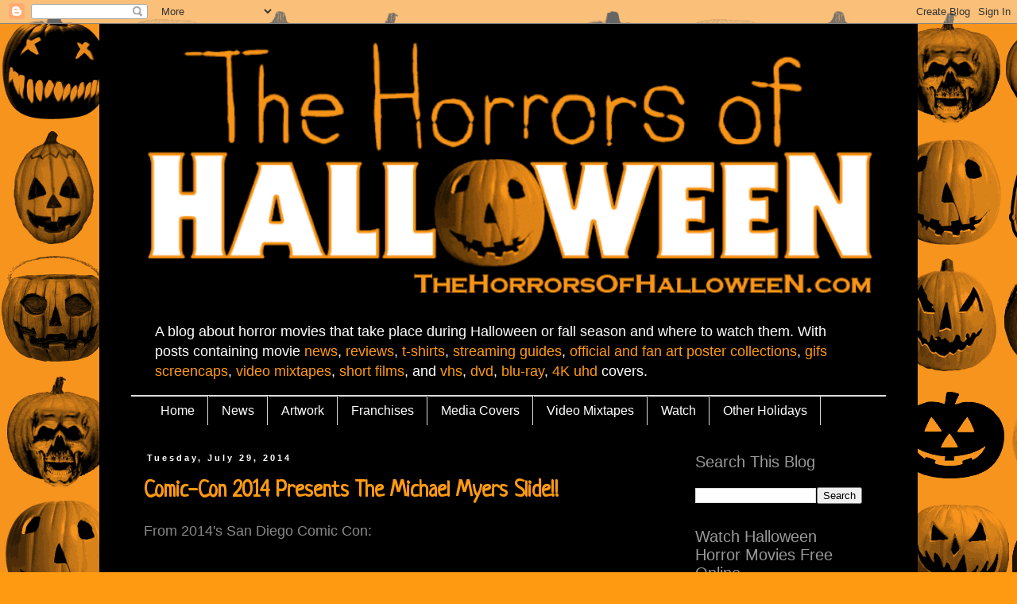

--- FILE ---
content_type: text/html; charset=UTF-8
request_url: https://www.thehorrorsofhalloween.com/2014/07/
body_size: 63233
content:
<!DOCTYPE html>
<html class='v2' dir='ltr' xmlns='http://www.w3.org/1999/xhtml' xmlns:b='http://www.google.com/2005/gml/b' xmlns:data='http://www.google.com/2005/gml/data' xmlns:expr='http://www.google.com/2005/gml/expr'>
<head>
<link href='https://www.blogger.com/static/v1/widgets/335934321-css_bundle_v2.css' rel='stylesheet' type='text/css'/>
<meta content='width=1100' name='viewport'/>
<meta content='text/html; charset=UTF-8' http-equiv='Content-Type'/>
<meta content='blogger' name='generator'/>
<link href='https://www.thehorrorsofhalloween.com/favicon.ico' rel='icon' type='image/x-icon'/>
<link href='https://www.thehorrorsofhalloween.com/2014/07/' rel='canonical'/>
<link rel="alternate" type="application/atom+xml" title="The Horrors of Halloween - Atom" href="https://www.thehorrorsofhalloween.com/feeds/posts/default" />
<link rel="alternate" type="application/rss+xml" title="The Horrors of Halloween - RSS" href="https://www.thehorrorsofhalloween.com/feeds/posts/default?alt=rss" />
<link rel="service.post" type="application/atom+xml" title="The Horrors of Halloween - Atom" href="https://www.blogger.com/feeds/1328245061409950587/posts/default" />
<!--Can't find substitution for tag [blog.ieCssRetrofitLinks]-->
<meta content='https://www.thehorrorsofhalloween.com/2014/07/' property='og:url'/>
<meta content='The Horrors of Halloween' property='og:title'/>
<meta content='' property='og:description'/>
<script async='async' src='https://platform-api.sharethis.com/js/sharethis.js#property=66078448cf805b001a79ee58&product=inline-reaction-buttons' type='text/javascript'></script>
<script src='https://cdn.jsdelivr.net/npm/@justinribeiro/lite-youtube@1.8.2/lite-youtube.js' type='module'></script>
<script async='async' data-key='qWIs79ZqQiv0lpkaxjQ3lg' src='https://analytics.ahrefs.com/analytics.js'></script>
<title>The Horrors of Halloween: July 2014</title>
<style type='text/css'>@font-face{font-family:'Neucha';font-style:normal;font-weight:400;font-display:swap;src:url(//fonts.gstatic.com/s/neucha/v18/q5uGsou0JOdh94bfuQltKRZUgbxR.woff2)format('woff2');unicode-range:U+0301,U+0400-045F,U+0490-0491,U+04B0-04B1,U+2116;}@font-face{font-family:'Neucha';font-style:normal;font-weight:400;font-display:swap;src:url(//fonts.gstatic.com/s/neucha/v18/q5uGsou0JOdh94bfvQltKRZUgQ.woff2)format('woff2');unicode-range:U+0000-00FF,U+0131,U+0152-0153,U+02BB-02BC,U+02C6,U+02DA,U+02DC,U+0304,U+0308,U+0329,U+2000-206F,U+20AC,U+2122,U+2191,U+2193,U+2212,U+2215,U+FEFF,U+FFFD;}@font-face{font-family:'Slackey';font-style:normal;font-weight:400;font-display:swap;src:url(//fonts.gstatic.com/s/slackey/v29/N0bV2SdQO-5yM0-dGlNQJPTVkdc.woff2)format('woff2');unicode-range:U+0000-00FF,U+0131,U+0152-0153,U+02BB-02BC,U+02C6,U+02DA,U+02DC,U+0304,U+0308,U+0329,U+2000-206F,U+20AC,U+2122,U+2191,U+2193,U+2212,U+2215,U+FEFF,U+FFFD;}</style>
<style id='page-skin-1' type='text/css'><!--
/*
-----------------------------------------------
Blogger Template Style
Name:     Simple
Designer: Blogger
URL:      www.blogger.com
----------------------------------------------- */
/* Variable definitions
====================
<Variable name="keycolor" description="Main Color" type="color" default="#66bbdd"/>
<Group description="Page Text" selector="body">
<Variable name="body.font" description="Font" type="font"
default="normal normal 12px Arial, Tahoma, Helvetica, FreeSans, sans-serif"/>
<Variable name="body.text.color" description="Text Color" type="color" default="#222222"/>
</Group>
<Group description="Backgrounds" selector=".body-fauxcolumns-outer">
<Variable name="body.background.color" description="Outer Background" type="color" default="#66bbdd"/>
<Variable name="content.background.color" description="Main Background" type="color" default="#ffffff"/>
<Variable name="header.background.color" description="Header Background" type="color" default="transparent"/>
</Group>
<Group description="Links" selector=".main-outer">
<Variable name="link.color" description="Link Color" type="color" default="#2288bb"/>
<Variable name="link.visited.color" description="Visited Color" type="color" default="#888888"/>
<Variable name="link.hover.color" description="Hover Color" type="color" default="#33aaff"/>
</Group>
<Group description="Blog Title" selector=".header h1">
<Variable name="header.font" description="Font" type="font"
default="normal normal 60px Arial, Tahoma, Helvetica, FreeSans, sans-serif"/>
<Variable name="header.text.color" description="Title Color" type="color" default="#3399bb" />
</Group>
<Group description="Blog Description" selector=".header .description">
<Variable name="description.text.color" description="Description Color" type="color"
default="#777777" />
</Group>
<Group description="Tabs Text" selector=".tabs-inner .widget li a">
<Variable name="tabs.font" description="Font" type="font"
default="normal normal 14px Arial, Tahoma, Helvetica, FreeSans, sans-serif"/>
<Variable name="tabs.text.color" description="Text Color" type="color" default="#999999"/>
<Variable name="tabs.selected.text.color" description="Selected Color" type="color" default="#000000"/>
</Group>
<Group description="Tabs Background" selector=".tabs-outer .PageList">
<Variable name="tabs.background.color" description="Background Color" type="color" default="#f5f5f5"/>
<Variable name="tabs.selected.background.color" description="Selected Color" type="color" default="#eeeeee"/>
</Group>
<Group description="Post Title" selector="h3.post-title, .comments h4">
<Variable name="post.title.font" description="Font" type="font"
default="normal normal 22px Arial, Tahoma, Helvetica, FreeSans, sans-serif"/>
</Group>
<Group description="Date Header" selector=".date-header">
<Variable name="date.header.color" description="Text Color" type="color"
default="#888888"/>
<Variable name="date.header.background.color" description="Background Color" type="color"
default="transparent"/>
<Variable name="date.header.font" description="Text Font" type="font"
default="normal bold 11px Arial, Tahoma, Helvetica, FreeSans, sans-serif"/>
<Variable name="date.header.padding" description="Date Header Padding" type="string" default="inherit"/>
<Variable name="date.header.letterspacing" description="Date Header Letter Spacing" type="string" default="inherit"/>
<Variable name="date.header.margin" description="Date Header Margin" type="string" default="inherit"/>
</Group>
<Group description="Post Footer" selector=".post-footer">
<Variable name="post.footer.text.color" description="Text Color" type="color" default="#666666"/>
<Variable name="post.footer.background.color" description="Background Color" type="color"
default="#f9f9f9"/>
<Variable name="post.footer.border.color" description="Shadow Color" type="color" default="#eeeeee"/>
</Group>
<Group description="Gadgets" selector="h2">
<Variable name="widget.title.font" description="Title Font" type="font"
default="normal bold 11px Arial, Tahoma, Helvetica, FreeSans, sans-serif"/>
<Variable name="widget.title.text.color" description="Title Color" type="color" default="#000000"/>
<Variable name="widget.alternate.text.color" description="Alternate Color" type="color" default="#999999"/>
</Group>
<Group description="Images" selector=".main-inner">
<Variable name="image.background.color" description="Background Color" type="color" default="#ffffff"/>
<Variable name="image.border.color" description="Border Color" type="color" default="#eeeeee"/>
<Variable name="image.text.color" description="Caption Text Color" type="color" default="#888888"/>
</Group>
<Group description="Accents" selector=".content-inner">
<Variable name="body.rule.color" description="Separator Line Color" type="color" default="#eeeeee"/>
<Variable name="tabs.border.color" description="Tabs Border Color" type="color" default="#000000"/>
</Group>
<Variable name="body.background" description="Body Background" type="background"
color="#ff9a11" default="$(color) none repeat scroll top left"/>
<Variable name="body.background.override" description="Body Background Override" type="string" default=""/>
<Variable name="body.background.gradient.cap" description="Body Gradient Cap" type="url"
default="url(https://resources.blogblog.com/blogblog/data/1kt/simple/gradients_light.png)"/>
<Variable name="body.background.gradient.tile" description="Body Gradient Tile" type="url"
default="url(https://resources.blogblog.com/blogblog/data/1kt/simple/body_gradient_tile_light.png)"/>
<Variable name="content.background.color.selector" description="Content Background Color Selector" type="string" default=".content-inner"/>
<Variable name="content.padding" description="Content Padding" type="length" default="10px" min="0" max="100px"/>
<Variable name="content.padding.horizontal" description="Content Horizontal Padding" type="length" default="10px" min="0" max="100px"/>
<Variable name="content.shadow.spread" description="Content Shadow Spread" type="length" default="40px" min="0" max="100px"/>
<Variable name="content.shadow.spread.webkit" description="Content Shadow Spread (WebKit)" type="length" default="5px" min="0" max="100px"/>
<Variable name="content.shadow.spread.ie" description="Content Shadow Spread (IE)" type="length" default="10px" min="0" max="100px"/>
<Variable name="main.border.width" description="Main Border Width" type="length" default="0" min="0" max="10px"/>
<Variable name="header.background.gradient" description="Header Gradient" type="url" default="none"/>
<Variable name="header.shadow.offset.left" description="Header Shadow Offset Left" type="length" default="-1px" min="-50px" max="50px"/>
<Variable name="header.shadow.offset.top" description="Header Shadow Offset Top" type="length" default="-1px" min="-50px" max="50px"/>
<Variable name="header.shadow.spread" description="Header Shadow Spread" type="length" default="1px" min="0" max="100px"/>
<Variable name="header.padding" description="Header Padding" type="length" default="30px" min="0" max="100px"/>
<Variable name="header.border.size" description="Header Border Size" type="length" default="1px" min="0" max="10px"/>
<Variable name="header.bottom.border.size" description="Header Bottom Border Size" type="length" default="1px" min="0" max="10px"/>
<Variable name="header.border.horizontalsize" description="Header Horizontal Border Size" type="length" default="0" min="0" max="10px"/>
<Variable name="description.text.size" description="Description Text Size" type="string" default="140%"/>
<Variable name="tabs.margin.top" description="Tabs Margin Top" type="length" default="0" min="0" max="100px"/>
<Variable name="tabs.margin.side" description="Tabs Side Margin" type="length" default="30px" min="0" max="100px"/>
<Variable name="tabs.background.gradient" description="Tabs Background Gradient" type="url"
default="url(https://resources.blogblog.com/blogblog/data/1kt/simple/gradients_light.png)"/>
<Variable name="tabs.border.width" description="Tabs Border Width" type="length" default="1px" min="0" max="10px"/>
<Variable name="tabs.bevel.border.width" description="Tabs Bevel Border Width" type="length" default="1px" min="0" max="10px"/>
<Variable name="post.margin.bottom" description="Post Bottom Margin" type="length" default="25px" min="0" max="100px"/>
<Variable name="image.border.small.size" description="Image Border Small Size" type="length" default="2px" min="0" max="10px"/>
<Variable name="image.border.large.size" description="Image Border Large Size" type="length" default="5px" min="0" max="10px"/>
<Variable name="page.width.selector" description="Page Width Selector" type="string" default=".region-inner"/>
<Variable name="page.width" description="Page Width" type="string" default="auto"/>
<Variable name="main.section.margin" description="Main Section Margin" type="length" default="15px" min="0" max="100px"/>
<Variable name="main.padding" description="Main Padding" type="length" default="15px" min="0" max="100px"/>
<Variable name="main.padding.top" description="Main Padding Top" type="length" default="30px" min="0" max="100px"/>
<Variable name="main.padding.bottom" description="Main Padding Bottom" type="length" default="30px" min="0" max="100px"/>
<Variable name="paging.background"
color="#000000"
description="Background of blog paging area" type="background"
default="transparent none no-repeat scroll top center"/>
<Variable name="footer.bevel" description="Bevel border length of footer" type="length" default="0" min="0" max="10px"/>
<Variable name="mobile.background.overlay" description="Mobile Background Overlay" type="string"
default="transparent none repeat scroll top left"/>
<Variable name="mobile.background.size" description="Mobile Background Size" type="string" default="auto"/>
<Variable name="mobile.button.color" description="Mobile Button Color" type="color" default="#ffffff" />
<Variable name="startSide" description="Side where text starts in blog language" type="automatic" default="left"/>
<Variable name="endSide" description="Side where text ends in blog language" type="automatic" default="right"/>
*/
/* Content
----------------------------------------------- */
body {
font: normal normal 16px 'Trebuchet MS', Trebuchet, Verdana, sans-serif;
color: #888888;
background: #ff9a11 url(///blogger.googleusercontent.com/img/b/R29vZ2xl/AVvXsEht_OMhY6D5dGu4x1WBh05I96x8D4_mGogIThSHiQo96zfE84hCSS-wGQnfhFMEnl0zSjbjNZ4eA39zKchV8dTwsW_6rZ2h_fh0ax3zOeGIAaOmkbcMqJVIKfRRAsArje6PtXHdTrovHFFl8VPkwcN74flBJTyFB_KRo5yevgcqWJMkVLoWa3ECmEXQZw/s1072/FINAL-703x1072-TheHorrorsOfHalloween.com-BG-16millcolors.png) repeat scroll top left;
padding: 0 0 0 0;
}
html body .region-inner {
min-width: 0;
max-width: 100%;
width: auto;
}
h2 {
font-size: 22px;
}
a:link {
text-decoration:none;
color: #ff9a11;
}
a:visited {
text-decoration:none;
color: #ff9a11;
}
a:hover {
text-decoration:underline;
color: #ce7b18;
}
.body-fauxcolumn-outer .fauxcolumn-inner {
background: transparent none repeat scroll top left;
_background-image: none;
}
.body-fauxcolumn-outer .cap-top {
position: absolute;
z-index: 1;
height: 400px;
width: 100%;
}
.body-fauxcolumn-outer .cap-top .cap-left {
width: 100%;
background: transparent none repeat-x scroll top left;
_background-image: none;
}
.content-outer {
-moz-box-shadow: 0 0 0 rgba(0, 0, 0, .15);
-webkit-box-shadow: 0 0 0 rgba(0, 0, 0, .15);
-goog-ms-box-shadow: 0 0 0 #333333;
box-shadow: 0 0 0 rgba(0, 0, 0, .15);
margin-bottom: 1px;
}
.content-inner {
padding: 10px 40px;
}
.content-inner {
background-color: #000000;
}
/* Header
----------------------------------------------- */
.header-outer {
background: #000000 none repeat-x scroll 0 -400px;
_background-image: none;
}
.Header h1 {
font: normal normal 40px Slackey;
color: #ff9a11;
text-shadow: 0 0 0 rgba(0, 0, 0, .2);
}
.Header h1 a {
color: #ff9a11;
}
.Header .description {
font-size: 18px;
color: #ffffff;
}
.header-inner .Header .titlewrapper {
padding: 22px 0;
}
.header-inner .Header .descriptionwrapper {
padding: 0 0;
}
/* Tabs
----------------------------------------------- */
.tabs-inner .section:first-child {
border-top: 0 solid #dddddd;
}
.tabs-inner .section:first-child ul {
margin-top: -1px;
border-top: 1px solid #dddddd;
border-left: 1px solid #dddddd;
border-right: 1px solid #dddddd;
}
.tabs-inner .widget ul {
background: #000000 none repeat-x scroll 0 -800px;
_background-image: none;
border-bottom: 1px solid #dddddd;
margin-top: 0;
margin-left: -30px;
margin-right: -30px;
}
.tabs-inner .widget li a {
display: inline-block;
padding: .6em 1em;
font: normal normal 16px 'Trebuchet MS', Trebuchet, Verdana, sans-serif;
color: #ffffff;
border-left: 1px solid #000000;
border-right: 1px solid #dddddd;
}
.tabs-inner .widget li:first-child a {
border-left: none;
}
.tabs-inner .widget li.selected a, .tabs-inner .widget li a:hover {
color: #000000;
background-color: #eeeeee;
text-decoration: none;
}
/* Columns
----------------------------------------------- */
.main-outer {
border-top: 0 solid #000000;
}
.fauxcolumn-left-outer .fauxcolumn-inner {
border-right: 1px solid #000000;
}
.fauxcolumn-right-outer .fauxcolumn-inner {
border-left: 1px solid #000000;
}
/* Headings
----------------------------------------------- */
div.widget > h2,
div.widget h2.title {
margin: 0 0 1em 0;
font: normal normal 20px Impact, sans-serif;
color: #999999;
}
/* Widgets
----------------------------------------------- */
.widget .zippy {
color: #999999;
text-shadow: 2px 2px 1px rgba(0, 0, 0, .1);
}
.widget .popular-posts ul {
list-style: none;
}
/* Posts
----------------------------------------------- */
h2.date-header {
font: normal bold 11px Arial, Tahoma, Helvetica, FreeSans, sans-serif;
}
.date-header span {
background-color: #000000;
color: #ffffff;
padding: 0.4em;
letter-spacing: 3px;
margin: inherit;
}
.main-inner {
padding-top: 35px;
padding-bottom: 65px;
}
.main-inner .column-center-inner {
padding: 0 0;
}
.main-inner .column-center-inner .section {
margin: 0 1em;
}
.post {
margin: 0 0 45px 0;
}
h3.post-title, .comments h4 {
font: normal bold 28px Neucha;
margin: .75em 0 0;
}
.post-body {
font-size: 110%;
line-height: 1.4;
position: relative;
}
.post-body img, .post-body .tr-caption-container, .Profile img, .Image img,
.BlogList .item-thumbnail img {
padding: 2px;
background: #000000;
border: 1px solid #000000;
-moz-box-shadow: 1px 1px 5px rgba(0, 0, 0, .1);
-webkit-box-shadow: 1px 1px 5px rgba(0, 0, 0, .1);
box-shadow: 1px 1px 5px rgba(0, 0, 0, .1);
}
.post-body img, .post-body .tr-caption-container {
padding: 5px;
}
.post-body .tr-caption-container {
color: #888888;
}
.post-body .tr-caption-container img {
padding: 0;
background: transparent;
border: none;
-moz-box-shadow: 0 0 0 rgba(0, 0, 0, .1);
-webkit-box-shadow: 0 0 0 rgba(0, 0, 0, .1);
box-shadow: 0 0 0 rgba(0, 0, 0, .1);
}
.post-header {
margin: 0 0 1.5em;
line-height: 1.6;
font-size: 90%;
}
.post-footer {
margin: 20px -2px 0;
padding: 5px 10px;
color: #666666;
background-color: #000000;
border-bottom: 1px solid #000000;
line-height: 1.6;
font-size: 90%;
}
#comments .comment-author {
padding-top: 1.5em;
border-top: 1px solid #000000;
background-position: 0 1.5em;
}
#comments .comment-author:first-child {
padding-top: 0;
border-top: none;
}
.avatar-image-container {
margin: .2em 0 0;
}
#comments .avatar-image-container img {
border: 1px solid #000000;
}
/* Comments
----------------------------------------------- */
.comments .comments-content .icon.blog-author {
background-repeat: no-repeat;
background-image: url([data-uri]);
}
.comments .comments-content .loadmore a {
border-top: 1px solid #999999;
border-bottom: 1px solid #999999;
}
.comments .comment-thread.inline-thread {
background-color: #000000;
}
.comments .continue {
border-top: 2px solid #999999;
}
/* Accents
---------------------------------------------- */
.section-columns td.columns-cell {
border-left: 1px solid #000000;
}
.blog-pager {
background: transparent url(//www.blogblog.com/1kt/simple/paging_dot.png) repeat-x scroll top center;
}
.blog-pager-older-link, .home-link,
.blog-pager-newer-link {
background-color: #000000;
padding: 5px;
}
.footer-outer {
border-top: 1px dashed #bbbbbb;
}
/* Mobile
----------------------------------------------- */
body.mobile  {
background-size: auto;
}
.mobile .body-fauxcolumn-outer {
background: transparent none repeat scroll top left;
}
.mobile .body-fauxcolumn-outer .cap-top {
background-size: 100% auto;
}
.mobile .content-outer {
-webkit-box-shadow: 0 0 3px rgba(0, 0, 0, .15);
box-shadow: 0 0 3px rgba(0, 0, 0, .15);
}
.mobile .tabs-inner .widget ul {
margin-left: 0;
margin-right: 0;
}
.mobile .post {
margin: 0;
}
.mobile .main-inner .column-center-inner .section {
margin: 0;
}
.mobile .date-header span {
padding: 0.1em 10px;
margin: 0 -10px;
}
.mobile h3.post-title {
margin: 0;
}
.mobile .blog-pager {
background: transparent none no-repeat scroll top center;
}
.mobile .footer-outer {
border-top: none;
}
.mobile .main-inner, .mobile .footer-inner {
background-color: #000000;
}
.mobile-index-contents {
color: #888888;
}
.mobile-link-button {
background-color: #ff9a11;
}
.mobile-link-button a:link, .mobile-link-button a:visited {
color: #ffffff;
}
.mobile .tabs-inner .section:first-child {
border-top: none;
}
.mobile .tabs-inner .PageList .widget-content {
background-color: #eeeeee;
color: #000000;
border-top: 1px solid #dddddd;
border-bottom: 1px solid #dddddd;
}
.mobile .tabs-inner .PageList .widget-content .pagelist-arrow {
border-left: 1px solid #dddddd;
}
#blog-pager-newer-link { float: right; }
#blog-pager-older-link { float: left; }
Add CSS here to override existing styles...
.post-body img { width:100%; height:auto; }
/******************************** Start of Tutor-Pratik Second Code **********************/
/*****************************************************************
Adding Underscore Feature - The Most Advanced Menu Widget In Blogger
Used for Creating Menu Submenu Generation on Blogger
Code By: Pratik Dangol
Subscribe: https://youtube.com/tutorpratik
Like: https://facebook.com/tutorpratik
Follow: https://instagram/tutorpratik
******************************************************************/
.nav-menu ul li{
display:inline;
margin: 0;
padding: 0;
}
.nav-menu li{
display: block;
float: left;
position: relative;
}
.nav-menu ul li ul{
visibility: hidden;
opacity: 0;
position: absolute;
display: none;
left: 15px;
padding: 0;
}
.nav-menu li:hover > ul,
.nav-menu ul li ul:hover {
visibility: visible;
opacity: 1;
display: block;
}
.nav-menu ul li ul li {
clear: both;
width: 100%;
}
.nav-menu li ul {
z-index: 9999;
}
.nav-menu li ul a {
width: 140px;
}
/******************************** End of Tutor-Pratik Second Code **********************/
.resvideo {
position: relative;
height: 0;
padding-bottom: 56.25%;
}
.resvideo iframe{
width: 100%; /* This Forces video to 100% of parent's width */
height:unset; /* This Overwrites the height attribute of Youtube's embed code */
aspect-ratio: 16 / 9; /* This adjusts video height to keep the desired aspect ratio*/
}

--></style>
<style id='template-skin-1' type='text/css'><!--
body {
min-width: 1030px;
}
.content-outer, .content-fauxcolumn-outer, .region-inner {
min-width: 1030px;
max-width: 1030px;
_width: 1030px;
}
.main-inner .columns {
padding-left: 0px;
padding-right: 270px;
}
.main-inner .fauxcolumn-center-outer {
left: 0px;
right: 270px;
/* IE6 does not respect left and right together */
_width: expression(this.parentNode.offsetWidth -
parseInt("0px") -
parseInt("270px") + 'px');
}
.main-inner .fauxcolumn-left-outer {
width: 0px;
}
.main-inner .fauxcolumn-right-outer {
width: 270px;
}
.main-inner .column-left-outer {
width: 0px;
right: 100%;
margin-left: -0px;
}
.main-inner .column-right-outer {
width: 270px;
margin-right: -270px;
}
#layout {
min-width: 0;
}
#layout .content-outer {
min-width: 0;
width: 800px;
}
#layout .region-inner {
min-width: 0;
width: auto;
}
--></style>
<!-- Google tag (gtag.js) -->
<script async='true' src='https://www.googletagmanager.com/gtag/js?id=G-NECWGBV0ZM'></script>
<script>
        window.dataLayer = window.dataLayer || [];
        function gtag(){dataLayer.push(arguments);}
        gtag('js', new Date());
        gtag('config', 'G-NECWGBV0ZM');
      </script>
<style>
#related-posts{
    float:center;
    text-transform:none;
    height:100%;
    padding-top:20px;
    padding-left:5px;
    font-size:15px;
    border-top:1px solid #ddd;
    margin-top:25px
}
#related-posts h2{
    font-size:25px;
    text-transform:none;
    letter-spacing:0em;
    color:#555;
    font-family:Georgia,sans-serif;
    margin-bottom:.7em;
    margin-top:0em;
    padding-top:0em
}
#related-posts a{
    font-family:Georgia,serif;
    text-align:center;
    border-right:1px dotted #DDD;
    color:#2361A1;
    padding:10px 10px 0 10px!important;
    min-height:250px
}
#related-posts a:hover{
    background-color:#E5E5E5
}
</style>
<link href='https://www.blogger.com/dyn-css/authorization.css?targetBlogID=1328245061409950587&amp;zx=03eb72e4-cb54-4283-bc78-cbbc1010faa9' media='none' onload='if(media!=&#39;all&#39;)media=&#39;all&#39;' rel='stylesheet'/><noscript><link href='https://www.blogger.com/dyn-css/authorization.css?targetBlogID=1328245061409950587&amp;zx=03eb72e4-cb54-4283-bc78-cbbc1010faa9' rel='stylesheet'/></noscript>
<meta name='google-adsense-platform-account' content='ca-host-pub-1556223355139109'/>
<meta name='google-adsense-platform-domain' content='blogspot.com'/>

<script async src="https://pagead2.googlesyndication.com/pagead/js/adsbygoogle.js?client=ca-pub-9632112562699775&host=ca-host-pub-1556223355139109" crossorigin="anonymous"></script>

<!-- data-ad-client=ca-pub-9632112562699775 -->

</head>
<script src='https://ajax.googleapis.com/ajax/libs/jquery/3.5.1/jquery.min.js'></script>
<body class='loading'>
<div class='navbar section' id='navbar'><div class='widget Navbar' data-version='1' id='Navbar1'><script type="text/javascript">
    function setAttributeOnload(object, attribute, val) {
      if(window.addEventListener) {
        window.addEventListener('load',
          function(){ object[attribute] = val; }, false);
      } else {
        window.attachEvent('onload', function(){ object[attribute] = val; });
      }
    }
  </script>
<div id="navbar-iframe-container"></div>
<script type="text/javascript" src="https://apis.google.com/js/platform.js"></script>
<script type="text/javascript">
      gapi.load("gapi.iframes:gapi.iframes.style.bubble", function() {
        if (gapi.iframes && gapi.iframes.getContext) {
          gapi.iframes.getContext().openChild({
              url: 'https://www.blogger.com/navbar/1328245061409950587?origin\x3dhttps://www.thehorrorsofhalloween.com',
              where: document.getElementById("navbar-iframe-container"),
              id: "navbar-iframe"
          });
        }
      });
    </script><script type="text/javascript">
(function() {
var script = document.createElement('script');
script.type = 'text/javascript';
script.src = '//pagead2.googlesyndication.com/pagead/js/google_top_exp.js';
var head = document.getElementsByTagName('head')[0];
if (head) {
head.appendChild(script);
}})();
</script>
</div></div>
<div class='body-fauxcolumns'>
<div class='fauxcolumn-outer body-fauxcolumn-outer'>
<div class='cap-top'>
<div class='cap-left'></div>
<div class='cap-right'></div>
</div>
<div class='fauxborder-left'>
<div class='fauxborder-right'></div>
<div class='fauxcolumn-inner'>
</div>
</div>
<div class='cap-bottom'>
<div class='cap-left'></div>
<div class='cap-right'></div>
</div>
</div>
</div>
<div class='content'>
<div class='content-fauxcolumns'>
<div class='fauxcolumn-outer content-fauxcolumn-outer'>
<div class='cap-top'>
<div class='cap-left'></div>
<div class='cap-right'></div>
</div>
<div class='fauxborder-left'>
<div class='fauxborder-right'></div>
<div class='fauxcolumn-inner'>
</div>
</div>
<div class='cap-bottom'>
<div class='cap-left'></div>
<div class='cap-right'></div>
</div>
</div>
</div>
<div class='content-outer'>
<div class='content-cap-top cap-top'>
<div class='cap-left'></div>
<div class='cap-right'></div>
</div>
<div class='fauxborder-left content-fauxborder-left'>
<div class='fauxborder-right content-fauxborder-right'></div>
<div class='content-inner'>
<header>
<div class='header-outer'>
<div class='header-cap-top cap-top'>
<div class='cap-left'></div>
<div class='cap-right'></div>
</div>
<div class='fauxborder-left header-fauxborder-left'>
<div class='fauxborder-right header-fauxborder-right'></div>
<div class='region-inner header-inner'>
<div class='header section' id='header'><div class='widget Header' data-version='1' id='Header1'>
<div id='header-inner'>
<a href='https://www.thehorrorsofhalloween.com/' style='display: block'>
<img alt='The Horrors of Halloween' height='347px; ' id='Header1_headerimg' src='https://blogger.googleusercontent.com/img/b/R29vZ2xl/AVvXsEhGnUL7r9sUmPf92MewxcULTStsnQd_R-dStTImGUREgTwPujA4GoYaD_nFwnmWwToSIiqmelupzRQ3XIxNEjlOA2Epo-gRLhWPGd0GUQkn_FKkkzDEfOdRVHLn8DzcxkEvGzMEKwR-BZY1/s752/Final+Logo+TheHorrorsOfHalloween.com.png' style='display: block' width='950px; '/>
</a>
</div>
</div></div>
</div>
</div>
<div class='header-cap-bottom cap-bottom'>
<div class='cap-left'></div>
<div class='cap-right'></div>
</div>
</div>
</header>
<div class='tabs-outer'>
<div class='tabs-cap-top cap-top'>
<div class='cap-left'></div>
<div class='cap-right'></div>
</div>
<div class='fauxborder-left tabs-fauxborder-left'>
<div class='fauxborder-right tabs-fauxborder-right'></div>
<div class='region-inner tabs-inner'>
<div class='tabs section' id='crosscol'><div class='widget HTML' data-version='1' id='HTML2'>
<div class='widget-content'>
<p style="color:white;font-size:18px;">A blog about horror movies that take place during Halloween or fall season and where to watch them. With posts containing movie <a href="https://www.thehorrorsofhalloween.com/search/label/News">news</a>, <a href="https://www.thehorrorsofhalloween.com/search/label/Reviews">reviews</a>, <a href="https://www.thehorrorsofhalloween.com/search/label/t-shirts">t-shirts</a>, <a href="https://www.thehorrorsofhalloween.com/search/label/Streaming%20Guide">streaming guides</a>, <a href="https://www.thehorrorsofhalloween.com/search/label/Poster Collections">official and fan art poster collections</a>, <a href="https://www.thehorrorsofhalloween.com/search/label/Screencaps">gifs screencaps</a>, <a href="https://www.thehorrorsofhalloween.com/search/label/Video Mixtapes">video mixtapes</a>, <a href="https://www.thehorrorsofhalloween.com/search/label/Short Films">short films</a>, and <a href="https://www.thehorrorsofhalloween.com/search/label/VHS Covers">vhs</a>, <a href="https://www.thehorrorsofhalloween.com/search/label/DVD Cover">dvd</a>, <a href="https://www.thehorrorsofhalloween.com/search/label/Blu-ray Cover">blu-ray</a>, <a href="https://www.thehorrorsofhalloween.com/search/label/4K UHD covers">4K uhd</a> covers.</p>
</div>
<div class='clear'></div>
</div></div>
<!-- Start of Third Code Navigation Menu By Tutor Pratik -->
<div class='navi-menu'>
<div class='nav-menu row section' id='Navigation Menu' name='Navigation Menu By Tutor Pratik'><div class='widget LinkList' data-version='1' id='LinkList100'>
<div class='widget-content'>
<ul id='nav' itemscope='' itemtype='http://schema.org/SiteNavigationElement'>
<li itemprop='name'><a href='https://www.thehorrorsofhalloween.com/' itemprop='url'>Home</a></li>
<li itemprop='name'><a href='https://www.thehorrorsofhalloween.com/search/label/News' itemprop='url'>News</a></li>
<li itemprop='name'><a href='https://www.thehorrorsofhalloween.com/search/label/Reviews' itemprop='url'>_Reviews</a></li>
<li itemprop='name'><a href='#' itemprop='url'>Artwork</a></li>
<li itemprop='name'><a href='https://www.thehorrorsofhalloween.com/search/label/Action%20Figures' itemprop='url'>_Action Figures</a></li>
<li itemprop='name'><a href='https://www.thehorrorsofhalloween.com/2016/10/alternate-universe-halloween-movie.html' itemprop='url'>_Alternate Universe Halloween Franchise Posters</a></li>
<li itemprop='name'><a href='https://www.thehorrorsofhalloween.com/search/label/EC%20Comics' itemprop='url'>_EC Comics Style Artwork</a></li>
<li itemprop='name'><a href='https://www.thehorrorsofhalloween.com/search/label/Fan%20Art' itemprop='url'>_Fan Made Artwork</a></li>
<li itemprop='name'><a href='https://www.thehorrorsofhalloween.com/search/label/Icons' itemprop='url'>_Horror Icons Villains Mashups</a></li>
<li itemprop='name'><a href='https://www.thehorrorsofhalloween.com/search/label/Little%20Buddy' itemprop='url'>_Little Buddy Artwork</a></li>
<li itemprop='name'><a href='https://www.thehorrorsofhalloween.com/search/label/Lobby%20Cards' itemprop='url'>_Lobby Cards</a></li>
<li itemprop='name'><a href='https://www.thehorrorsofhalloween.com/search/label/Newspaper%20Art' itemprop='url'>_Newspaper Ads Artwork</a></li>
<li itemprop='name'><a href='https://www.thehorrorsofhalloween.com/search/label/Official%20Posters' itemprop='url'>_Official Posters</a></li>
<li itemprop='name'><a href='https://www.thehorrorsofhalloween.com/search/label/Orange%20and%20Black%20Posters' itemprop='url'>_Orange and Black Posters</a></li>
<li itemprop='name'><a href='https://www.thehorrorsofhalloween.com/search/label/Poster%20Collections' itemprop='url'>_Poster Collections</a></li>
<li itemprop='name'><a href='https://www.thehorrorsofhalloween.com/search/label/Silver%20Shamrock%20Masks' itemprop='url'>_Silver Shamrock Halloween III Masks Artwork</a></li>
<li itemprop='name'><a href='https://www.thehorrorsofhalloween.com/search/label/Screencaps' itemprop='url'>_Stills / Screen Captures / Animated GIFs</a></li>
<li itemprop='name'><a href='https://www.thehorrorsofhalloween.com/search/label/The%20Stuff%20Of%20Horror%20Movies%20Art%20Collection' itemprop='url'>_The Stuff of Horror Movies Artwork Collection</a></li>
<li itemprop='name'><a href='https://www.thehorrorsofhalloween.com/search/label/t-shirts' itemprop='url'>_T-shirt Artwork Collections</a></li>
<li itemprop='name'><a href='https://www.thehorrorsofhalloween.com/search/label/Vintage%20Style%20Cutout%20Decorations' itemprop='url'>_Vintage Style Cutout Decorations</a></li>
<li itemprop='name'><a href='#' itemprop='url'>Franchises</a></li>
<li itemprop='name'><a href='https://www.thehorrorsofhalloween.com/search/label/10%2F31%20Franchise' itemprop='url'>_10/31 Franchise</a></li>
<li itemprop='name'><a href='https://www.thehorrorsofhalloween.com/search/label/A%20Nightmare%20on%20Elm%20Street%20Franchise' itemprop='url'>_A Nightmare on Elm Street Franchise</a></li>
<li itemprop='name'><a href='https://www.thehorrorsofhalloween.com/search/label/Art%20The%20Clown' itemprop='url'>_Art The Clown Franchise</a></li>
<li itemprop='name'><a href='https://www.thehorrorsofhalloween.com/search/label/Beetlejuice' itemprop='url'>_Beetlejuice Franchise</a></li>
<li itemprop='name'><a href='https://www.thehorrorsofhalloween.com/search/label/Chucky%20Franchise' itemprop='url'>_Chucky Franchise</a></li>
<li itemprop='name'><a href='https://www.thehorrorsofhalloween.com/search/label/Creepshow%20%281982%29' itemprop='url'>_Creepshow Franchise</a></li>
<li itemprop='name'><a href='https://www.thehorrorsofhalloween.com/search/label/Evil%20Dead%20Franchise' itemprop='url'>_Evil Dead Franchise</a></li>
<li itemprop='name'><a href='https://www.thehorrorsofhalloween.com/search/label/Friday%20the%2013th%20Franchise' itemprop='url'>_Friday the 13th Franchise</a></li>
<li itemprop='name'><a href='https://www.thehorrorsofhalloween.com/search/label/Halloween%20Franchise' itemprop='url'>_Halloween Franchise</a></li>
<li itemprop='name'><a href='https://www.thehorrorsofhalloween.com/search/label/Hellraiser%20Franchise' itemprop='url'>_Hellraiser Franchise</a></li>
<li itemprop='name'><a href='https://www.thehorrorsofhalloween.com/search/label/Hocus%20Pocus%20Franchise' itemprop='url'>_Hocus Pocus Franchise</a></li>
<li itemprop='name'><a href='https://www.thehorrorsofhalloween.com/search/label/Puppet%20Master%20Franchise' itemprop='url'>_Puppet Master Franchise</a></li>
<li itemprop='name'><a href='https://www.thehorrorsofhalloween.com/search/label/Scream%20Franchise' itemprop='url'>_Scream Franchise</a></li>
<li itemprop='name'><a href='https://www.thehorrorsofhalloween.com/search/label/The%20Texas%20Chain%20Saw%20Massacre%20%281974%29' itemprop='url'>_Texas Chain Saw Massacre Franchise</a></li>
<li itemprop='name'><a href='https://www.thehorrorsofhalloween.com/search/label/Trick%20%27r%20Treat%20%282007%29' itemprop='url'>_Trick 'r Treat Franchise</a></li>
<li itemprop='name'><a href='#' itemprop='url'>Media Covers</a></li>
<li itemprop='name'><a href='https://www.thehorrorsofhalloween.com/p/halloween-franchise-vhs-dvd-blu-ray-and.html' itemprop='url'>_Halloween Franchise (1978-2021) VHS DVD Blu-ray and 4K UHD Covers</a></li>
<li itemprop='name'><a href='https://www.thehorrorsofhalloween.com/2022/09/halloween-franchise-japanese-vhs-dvd-blu-ray-covers.html' itemprop='url'>_Halloween Franchise (1978-2022) Japanese Covers</a></li>
<li itemprop='name'><a href='https://www.thehorrorsofhalloween.com/2016/10/halloween-franchise-1978-2009-boxset-ads-dvd-covers.html' itemprop='url'>_Halloween Franchise (1978-2022) Boxsets Covers</a></li>
<li itemprop='name'><a href='https://www.thehorrorsofhalloween.com/2021/10/halloween-franchise-vhsblu-ray-slip.html' itemprop='url'>_Halloween Franchise (1978-2022) VHS Blu-ray Slipcovers</a></li>
<li itemprop='name'><a href='https://www.thehorrorsofhalloween.com/search/label/Halloween%204K%20Collections%20%281978%E2%80%931989%29%20and%20%281995%E2%80%932002%29' itemprop='url'>_Scream Factory Halloween 4K Collections (1978-1989) and (1995-2002) UHD Covers</a></li>
<li itemprop='name'><a href='https://www.thehorrorsofhalloween.com/p/halloween-horror-movies-vhs-dvd-blu-ray.html' itemprop='url'>_Halloween Horror Movies VHS DVD Blu-ray and 4K UHD Covers</a></li>
<li itemprop='name'><a href='https://www.thehorrorsofhalloween.com/2022/09/halloween-horror-japanese-vhs-dvd-blu-ray-covers-and-streaming-guide.html' itemprop='url'>_Halloween Horror Movies Japanese VHS/DVD/Blu-ray Covers</a></li>
<li itemprop='name'><a href='https://www.thehorrorsofhalloween.com/2021/12/christmas-horror-movie-trailer-reel-and-streaming-guide.html' itemprop='url'>_Christmas Horror Movies VHS Covers</a></li>
<li itemprop='name'><a href='https://www.thehorrorsofhalloween.com/2022/10/whats-on-tonight-chucky-2022-season-2-on-syfy-and-usa-network.html' itemprop='url'>_Chucky (2022) & Child&#8217;s Play (1988-1991) Trilogy VHS Covers</a></li>
<li itemprop='name'><a href='https://www.thehorrorsofhalloween.com/2023/02/watch-scream-trilogy-1996-1997-2000-free-with-ads-on-youtube-plus-vhs-covers-artwork.html' itemprop='url'>_Scream Franchise (1996-2023) VHS Covers</a></li>
<li itemprop='name'><a href='https://www.thehorrorsofhalloween.com/p/halloween-and-christmas-video-mixtapes.html' itemprop='url'>Video Mixtapes</a></li>
<li itemprop='name'><a href='https://www.thehorrorsofhalloween.com/search/label/Trash-O-Rama%20Series' itemprop='url'>_Austin Popdan's Trash-O-Rama Series (2016-2023)</a></li>
<li itemprop='name'><a href='https://www.thehorrorsofhalloween.com/2016/10/watch-bastardization-and-oversaturation-of-freddy-and-jason-video-mixtape.html' itemprop='url'>_The Bastardizaton and Oversaturation of Freddy Krueger and Jason Voorhees</a></li>
<li itemprop='name'><a href='https://www.thehorrorsofhalloween.com/2018/10/watch-bird-peterson-halloween-spooktacular-video-mixtape.html' itemprop='url'>_The Bird Peterson Halloween Spootacular</a></li>
<li itemprop='name'><a href='https://www.thehorrorsofhalloween.com/2019/09/watch-chris-lamartinas-trick-or-treat-video-goodie-bag-mixtape.html' itemprop='url'>_Chris LaMartina's Trick or Treat Video Goodie Bag</a></li>
<li itemprop='name'><a href='https://www.thehorrorsofhalloween.com/search/label/Christmas%20Video%20Mixtapes' itemprop='url'>_Christmas Video Mixtapes</a></li>
<li itemprop='name'><a href='https://www.thehorrorsofhalloween.com/2024/09/watch-cinema-deliria-halloween-special-2022-video-mixtape.html' itemprop='url'>_The Cinema Deliria Halloween Special (2022)</a></li>
<li itemprop='name'><a href='https://www.thehorrorsofhalloween.com/2019/10/watch-cinematic-void-2019-halloween-video-mixtape.html' itemprop='url'>_Cinematic Void's Halloween (2019)</a></li>
<li itemprop='name'><a href='https://www.thehorrorsofhalloween.com/2021/09/watch-2019-halloween-vismix-video-playlist-mixtape.html' itemprop='url'>_The End of Summer's Halloween Vismix (2019)</a></li>
<li itemprop='name'><a href='https://www.thehorrorsofhalloween.com/2016/10/watch-all-hallows-2016-video-mixtape.html' itemprop='url'>_Halloween Shindig's All Hallows (2016) </a></li>
<li itemprop='name'><a href='https://www.thehorrorsofhalloween.com/2016/10/watch-the-horrors-of-halloween-video-mixtape.html' itemprop='url'>_The Horrors of Halloween Video Mixtape</a></li>
<li itemprop='name'><a href='https://www.thehorrorsofhalloween.com/2020/09/watch-a-hip-hop-halloween-horror-video-mixtape.html' itemprop='url'>_Jack-O's A Hip Hop Halloween Horrorr</a></li>
<li itemprop='name'><a href='https://www.thehorrorsofhalloween.com/2023/10/jack-os-halloween-franchise-1978-2022-45-years-of-terror-video-mixtape.html' itemprop='url'>_Jack-O's Halloween Franchise (1978-2022) 45 Years of Terror</a></li>
<li itemprop='name'><a href='https://www.thehorrorsofhalloween.com/2018/10/watch-jack-os-halloween-theater-trailer-a-thon-video-mixtape.html' itemprop='url'>_Jack-O's Halloween Theater Trailer-A-Thon Spooktacular</a></li>
<li itemprop='name'><a href='https://www.thehorrorsofhalloween.com/search/label/Jack-O%27s%20Horrid%20Halloween%20Music%20Show' itemprop='url'>_Jack-O's Horrid Halloween Music Show Parts 1 to 12</a></li>
<li itemprop='name'><a href='https://www.thehorrorsofhalloween.com/2024/09/watch-mad-monster-mixtape-video-mixtape.html' itemprop='url'>_The Mad Monster Mixtape</a></li>
<li itemprop='name'><a href='https://www.thehorrorsofhalloween.com/2015/10/watch-scary-harrys-halloween-night-video-mixtape.html' itemprop='url'>_Scary Harry&#8217;s Halloween Night</a></li>
<li itemprop='name'><a href='https://www.thehorrorsofhalloween.com/2014/10/watch-skeleton-farms-halloween-horrorshow-video-mixtape.html' itemprop='url'>_Skeleton Farm&#8217;s Halloween Horrorshow</a></li>
<li itemprop='name'><a href='#' itemprop='url'>Watch</a></li>
<li itemprop='name'><a href='https://www.thehorrorsofhalloween.com/search/label/Ambience' itemprop='url'>_Ambience Videos</a></li>
<li itemprop='name'><a href='https://www.thehorrorsofhalloween.com/search/label/ArieScope%27s%20Annual%20Halloween%20Short%20Films' itemprop='url'>_ArieScope&#8217;s Annual Halloween Short Films</a></li>
<li itemprop='name'><a href='https://www.thehorrorsofhalloween.com/search/label/Concept%20Trailers' itemprop='url'>_Concept Trailers</a></li>
<li itemprop='name'><a href='https://www.thehorrorsofhalloween.com/search/label/Fan%20Film' itemprop='url'>_Fan Films</a></li>
<li itemprop='name'><a href='https://www.thehorrorsofhalloween.com/2022/10/silver-shamrock-halloween-3-1982-references-artwork-in-movies-and-tv-series.html' itemprop='url'>_Halloween III (1982) Masks References/Homages in Movies/TV</a></li>
<li itemprop='name'><a href='https://www.thehorrorsofhalloween.com/search/label/The%20Halloween%20%2F%20Trick%20or%20Treat%20Scenes' itemprop='url'>_Halloween/Trick or Treat Scenes in Movies/TV</a></li>
<li itemprop='name'><a href='https://www.thehorrorsofhalloween.com/search/label/Horror%20Hosts' itemprop='url'>_Horror Hosts</a></li>
<li itemprop='name'><a href='https://www.thehorrorsofhalloween.com/search/label/Movies' itemprop='url'>_Movies / TV Series</a></li>
<li itemprop='name'><a href='https://www.thehorrorsofhalloween.com/search/label/Saturday%20Morning%20Horror%20Cartoons' itemprop='url'>_Saturday Morning Horror Cartoons</a></li>
<li itemprop='name'><a href='https://www.thehorrorsofhalloween.com/search/label/Short%20Films' itemprop='url'>_Short Films</a></li>
<li itemprop='name'><a href='https://www.thehorrorsofhalloween.com/search/label/Soundtrack%20Swap' itemprop='url'>_Soundtrack Swaps</a></li>
<li itemprop='name'><a href='https://www.thehorrorsofhalloween.com/search/label/Streaming%20Guide' itemprop='url'>_Streaming Guides</a></li>
<li itemprop='name'><a href='#' itemprop='url'>Other Holidays</a></li>
<li itemprop='name'><a href='https://www.thehorrorsofhalloween.com/search/label/Birthdays' itemprop='url'>_Birthdays</a></li>
<li itemprop='name'><a href='https://www.thehorrorsofhalloween.com/search/label/Christmas%20Horror%20Movies' itemprop='url'>_Christmas</a></li>
<li itemprop='name'><a href='https://www.thehorrorsofhalloween.com/search/label/Easter' itemprop='url'>_Easter</a></li>
<li itemprop='name'><a href='https://www.thehorrorsofhalloween.com/search/label/4th%20of%20July' itemprop='url'>_4th of July</a></li>
<li itemprop='name'><a href='https://www.thehorrorsofhalloween.com/search/label/Friday%20the%2013th%20Franchise' itemprop='url'>_Friday the 13th</a></li>
<li itemprop='name'><a href='https://www.thehorrorsofhalloween.com/search/label/Mother%27s%20Day' itemprop='url'>_Mother's Day</a></li>
<li itemprop='name'><a href='https://www.thehorrorsofhalloween.com/search/label/New%20Year%27s%20Eve' itemprop='url'>_New Year's Eve</a></li>
<li itemprop='name'><a href='https://www.thehorrorsofhalloween.com/search/label/R.I.P.' itemprop='url'>_R.I.P.</a></li>
<li itemprop='name'><a href='https://www.thehorrorsofhalloween.com/search/label/St.%20Patrick%27s%20Day' itemprop='url'>_St. Patrick's Day</a></li>
<li itemprop='name'><a href='https://www.thehorrorsofhalloween.com/search/label/Thanksgiving%20Horror%20Movies' itemprop='url'>_Thanksgiving</a></li>
<li itemprop='name'><a href='https://www.thehorrorsofhalloween.com/search/label/Valentine%27s%20Day' itemprop='url'>_Valentine's Day</a></li>
</ul>
<script type='text/javascript'> 
            //<![CDATA[
            $("#LinkList100").each(function(){var e="<ul id='nav'><li><ul id='sub-menu'>";$("#LinkList100 li").each(function(){var t=$(this).text(),n=t.substr(0,1),r=t.substr(1);"_"==n?(n=$(this).find("a").attr("href"),e+='<li><a href="'+n+'">'+r+"</a></li>"):(n=$(this).find("a").attr("href"),e+='</ul></li><li><a href="'+n+'">'+t+"</a><ul id='sub-menu'>")});e+="</ul></li></ul>";$(this).html(e);$("#LinkList100 ul").each(function(){var e=$(this);if(e.html().replace(/\s|&nbsp;/g,"").length==0)e.remove()});$("#LinkList100 li").each(function(){var e=$(this);if(e.html().replace(/\s|&nbsp;/g,"").length==0)e.remove()})});

            //]]>
</script>
</div>
</div></div>
</div>
<div style='clear: both;'></div>
<!-- End of Third Code Navigation Menu By Tutor Pratik -->
</div>
</div>
<div class='tabs-cap-bottom cap-bottom'>
<div class='cap-left'></div>
<div class='cap-right'></div>
</div>
</div>
<div class='main-outer'>
<div class='main-cap-top cap-top'>
<div class='cap-left'></div>
<div class='cap-right'></div>
</div>
<div class='fauxborder-left main-fauxborder-left'>
<div class='fauxborder-right main-fauxborder-right'></div>
<div class='region-inner main-inner'>
<div class='columns fauxcolumns'>
<div class='fauxcolumn-outer fauxcolumn-center-outer'>
<div class='cap-top'>
<div class='cap-left'></div>
<div class='cap-right'></div>
</div>
<div class='fauxborder-left'>
<div class='fauxborder-right'></div>
<div class='fauxcolumn-inner'>
</div>
</div>
<div class='cap-bottom'>
<div class='cap-left'></div>
<div class='cap-right'></div>
</div>
</div>
<div class='fauxcolumn-outer fauxcolumn-left-outer'>
<div class='cap-top'>
<div class='cap-left'></div>
<div class='cap-right'></div>
</div>
<div class='fauxborder-left'>
<div class='fauxborder-right'></div>
<div class='fauxcolumn-inner'>
</div>
</div>
<div class='cap-bottom'>
<div class='cap-left'></div>
<div class='cap-right'></div>
</div>
</div>
<div class='fauxcolumn-outer fauxcolumn-right-outer'>
<div class='cap-top'>
<div class='cap-left'></div>
<div class='cap-right'></div>
</div>
<div class='fauxborder-left'>
<div class='fauxborder-right'></div>
<div class='fauxcolumn-inner'>
</div>
</div>
<div class='cap-bottom'>
<div class='cap-left'></div>
<div class='cap-right'></div>
</div>
</div>
<!-- corrects IE6 width calculation -->
<div class='columns-inner'>
<div class='column-center-outer'>
<div class='column-center-inner'>
<div class='main section' id='main'><div class='widget Blog' data-version='1' id='Blog1'>
<div class='blog-posts hfeed'>

          <div class="date-outer">
        
<h2 class='date-header'><span>Tuesday, July 29, 2014</span></h2>

          <div class="date-posts">
        
<div class='post-outer'>
<div class='post hentry' itemprop='blogPost' itemscope='itemscope' itemtype='http://schema.org/BlogPosting'>
<meta content='https://i.ytimg.com/vi/z7zAKguA-bM/hqdefault.jpg' itemprop='image_url'/>
<meta content='1328245061409950587' itemprop='blogId'/>
<meta content='305045295276599547' itemprop='postId'/>
<a name='305045295276599547'></a>
<h3 class='post-title entry-title' itemprop='name'>
<a href='https://www.thehorrorsofhalloween.com/2014/07/comic-con-2014-presents-the-michael-myers-slide.html'>Comic-Con 2014 Presents The Michael Myers Slide!!</a>
</h3>
<div class='post-header'>
<div class='post-header-line-1'></div>
</div>
<div class='post-body entry-content' id='post-body-305045295276599547' itemprop='description articleBody'>
From 2014's San Diego Comic Con:<br />
<br />
<iframe allowfullscreen="" frameborder="0" height="390" src="//www.youtube.com/embed/z7zAKguA-bM" width="640"></iframe><br />
<br />
Hector S Quintana - Actor/Singer/Dancer/Choreographer/Writer SAG-AFTRA/AEA Entertainer.<br />
<div class='sharethis-inline-reaction-buttons'></div>
<div style='clear: both;'></div>
</div>
<div class='post-footer'>
<div class='post-footer-line post-footer-line-1'><span class='post-author vcard'>
Posted by
<span class='fn' itemprop='author' itemscope='itemscope' itemtype='http://schema.org/Person'>
<meta content='https://www.blogger.com/profile/00467623211550251486' itemprop='url'/>
<a class='g-profile' href='https://www.blogger.com/profile/00467623211550251486' rel='author' title='author profile'>
<span itemprop='name'>Jack O</span>
</a>
</span>
</span>
<span class='post-timestamp'>
at
<meta content='https://www.thehorrorsofhalloween.com/2014/07/comic-con-2014-presents-the-michael-myers-slide.html' itemprop='url'/>
<a class='timestamp-link' href='https://www.thehorrorsofhalloween.com/2014/07/comic-con-2014-presents-the-michael-myers-slide.html' rel='bookmark' title='permanent link'><abbr class='published' itemprop='datePublished' title='2014-07-29T15:01:00-04:00'>3:01:00&#8239;PM</abbr></a>
</span>
<span class='post-comment-link'>
<a class='comment-link' href='https://www.thehorrorsofhalloween.com/2014/07/comic-con-2014-presents-the-michael-myers-slide.html#comment-form' onclick=''>
No comments:
  </a>
</span>
<span class='post-icons'>
</span>
<div class='post-share-buttons goog-inline-block'>
<a class='goog-inline-block share-button sb-email' href='https://www.blogger.com/share-post.g?blogID=1328245061409950587&postID=305045295276599547&target=email' target='_blank' title='Email This'><span class='share-button-link-text'>Email This</span></a><a class='goog-inline-block share-button sb-blog' href='https://www.blogger.com/share-post.g?blogID=1328245061409950587&postID=305045295276599547&target=blog' onclick='window.open(this.href, "_blank", "height=270,width=475"); return false;' target='_blank' title='BlogThis!'><span class='share-button-link-text'>BlogThis!</span></a><a class='goog-inline-block share-button sb-twitter' href='https://www.blogger.com/share-post.g?blogID=1328245061409950587&postID=305045295276599547&target=twitter' target='_blank' title='Share to X'><span class='share-button-link-text'>Share to X</span></a><a class='goog-inline-block share-button sb-facebook' href='https://www.blogger.com/share-post.g?blogID=1328245061409950587&postID=305045295276599547&target=facebook' onclick='window.open(this.href, "_blank", "height=430,width=640"); return false;' target='_blank' title='Share to Facebook'><span class='share-button-link-text'>Share to Facebook</span></a><a class='goog-inline-block share-button sb-pinterest' href='https://www.blogger.com/share-post.g?blogID=1328245061409950587&postID=305045295276599547&target=pinterest' target='_blank' title='Share to Pinterest'><span class='share-button-link-text'>Share to Pinterest</span></a>
</div>
</div>
<div class='post-footer-line post-footer-line-2'>
<span class='post-labels'>
All Posts Tagged:
<a href='https://www.thehorrorsofhalloween.com/search/label/Michael%20Myers' rel='tag'>Michael Myers</a>,
<a href='https://www.thehorrorsofhalloween.com/search/label/Theme%20Music' rel='tag'>Theme Music</a>
</span>
</div>
<div class='post-footer-line post-footer-line-3'></div>
</div>
</div>
</div>

          </div></div>
        

          <div class="date-outer">
        
<h2 class='date-header'><span>Monday, July 21, 2014</span></h2>

          <div class="date-posts">
        
<div class='post-outer'>
<div class='post hentry' itemprop='blogPost' itemscope='itemscope' itemtype='http://schema.org/BlogPosting'>
<meta content='https://blogger.googleusercontent.com/img/b/R29vZ2xl/AVvXsEi3PA9knW4ZGI9ymJJ34eln7m9wl9Cjix8-ip_QAovU2xjhpHgfePpJzFKrSfgxKvzlukTV84hTgZ9GNkVOCdW62iI8amSoeytHqT4DBT9DWcIQOJUby59s8bBmeebtuP5E-xjiX4iVOmYx/s640/Halloween+15+disc+Deluxe+Edition+Boxset+Cover+BLACK+bg.jpg' itemprop='image_url'/>
<meta content='1328245061409950587' itemprop='blogId'/>
<meta content='5248576968681839584' itemprop='postId'/>
<a name='5248576968681839584'></a>
<h3 class='post-title entry-title' itemprop='name'>
<a href='https://www.thehorrorsofhalloween.com/2014/07/halloween-complete-collection-blu-ray-bonus-features-revealed.html'>HALLOWEEN: COMPLETE COLLECTION Blu-ray Bonus Features Revealed </a>
</h3>
<div class='post-header'>
<div class='post-header-line-1'></div>
</div>
<div class='post-body entry-content' id='post-body-5248576968681839584' itemprop='description articleBody'>
15 disc Deluxe version cover:<br />
<div class="separator" style="clear: both; text-align: center;">
<a href="https://blogger.googleusercontent.com/img/b/R29vZ2xl/AVvXsEi3PA9knW4ZGI9ymJJ34eln7m9wl9Cjix8-ip_QAovU2xjhpHgfePpJzFKrSfgxKvzlukTV84hTgZ9GNkVOCdW62iI8amSoeytHqT4DBT9DWcIQOJUby59s8bBmeebtuP5E-xjiX4iVOmYx/s1600/Halloween+15+disc+Deluxe+Edition+Boxset+Cover+BLACK+bg.jpg" imageanchor="1" style="margin-left: 1em; margin-right: 1em;"><img border="0" src="https://blogger.googleusercontent.com/img/b/R29vZ2xl/AVvXsEi3PA9knW4ZGI9ymJJ34eln7m9wl9Cjix8-ip_QAovU2xjhpHgfePpJzFKrSfgxKvzlukTV84hTgZ9GNkVOCdW62iI8amSoeytHqT4DBT9DWcIQOJUby59s8bBmeebtuP5E-xjiX4iVOmYx/s640/Halloween+15+disc+Deluxe+Edition+Boxset+Cover+BLACK+bg.jpg" /></a></div>
<br />
<br />
10-disc version cover:
<br />
<div class="separator" style="clear: both; text-align: center;">
<a href="https://blogger.googleusercontent.com/img/b/R29vZ2xl/AVvXsEinGSrcam9BMS0HpVBCK2p56VnCfeqTCbqp-ovy6NXe0AzUAfR2di2e3hSnE6l23YIAim3GjNZ0sCZB_WSstNgn9N3QidNS1gq8aMQXRInLhUowEdIWpvHAZoIkqwEdLf_4syueGKemWmx3/s1600/Halloween+10+disc+Edition+Boxset+cover+BLACK+bg.jpg" imageanchor="1" style="margin-left: 1em; margin-right: 1em;"><img border="0" src="https://blogger.googleusercontent.com/img/b/R29vZ2xl/AVvXsEinGSrcam9BMS0HpVBCK2p56VnCfeqTCbqp-ovy6NXe0AzUAfR2di2e3hSnE6l23YIAim3GjNZ0sCZB_WSstNgn9N3QidNS1gq8aMQXRInLhUowEdIWpvHAZoIkqwEdLf_4syueGKemWmx3/s640/Halloween+10+disc+Edition+Boxset+cover+BLACK+bg.jpg" /></a></div>
<br />
<br />
<h2>
As announced today by Anchor Bay Entertainment and Scream Factory, here are the bonus features for the September 23rd release of Halloween The Complete Collection Blu-ray box set:</h2>
<br />
<b>Disc 1 &#8211; John Carpenter&#8217;s Halloween (1978) &#8211; Theatrical Version</b><br />
<ul>
<li>HD transfer supervised and approved by cinematographer Dean Cundey</li>
<li>NEW Audio Commentary With Director Of Photography Dean Cundey, Editor Tommy Lee Wallace And The Shape, Nick Castle</li>
<li>Audio Commentary with Co-Writer/Director John Carpenter and Actress Jamie Lee Curtis.</li>
<li>&#8220;The Night She Came Home&#8221; Featurette</li>
<li>&#8220;On Location: 25 Years Later&#8221; Featurette</li>
<li>TV Version Footage</li>
<li>Television Spots</li>
<li>Theatrical Trailer</li>
<li>TV and Radio Spot</li>
</ul>
<br />
<b>Disc 2 &#8211; John Carpenter&#8217;s Halloween (1978) &#8211; TV Cut (Exclusive to Deluxe Edition)</b><br />
<ul>
<li>Audio Commentary With Co-Writer/Director John Carpenter, Actress Jamie Lee Curtis and Co-Writer/Producer Debra Hill</li>
<li>Featurette: Halloween: A Cut Above The Rest</li>
<li>Theatrical Trailer</li>
<li>TV and Radio Spots</li>
</ul>
<br />
<b>Disc 3 &#8211; Halloween II (1981)</b><br />
<ul>
<li>Audio commentary with director Rick Rosenthal and actor Leo Rossi (Theatrical version)</li>
<li>Audio commentary with stunt co-ordinator/actor Dick Warlock (Theatrical version)</li>
<li>Theatrical Version And &#8220;The Nightmare Isn&#8217;t Over: The Making Of 
Halloween II&#8221; Featuring Rick Rosenthal, Lance Guest, Dick Warlock, Alan 
Howarth, Dean Cundey, Leo Rossi and Moore&#8230;</li>
<li>&#8220;Horror&#8217;s Hallowed Grounds: The Locations of Halloween II&#8221; &#8211; Host Sean
 Clark revisits the original shooting locations of the film</li>
<li>Deleted Scenes with Optional Audio Commentary from director Rick Rosenthal</li>
<li>Alternate Ending with Optional Audio Commentary from director Rick Rosenthal</li>
<li>Theatrical Trailer</li>
<li>TV and Radio Spots</li>
<li>Still Gallery</li>
</ul>
<br />
<b>Disc 4 &#8211; Halloween II TV Cut (1981) DVD (Exclusive to Deluxe 
Edition)</b><br />
<ul>
<li>Television Cut With Added Footage Not Seen In The Theatrical 
Version</li>
</ul>
<br />
<b>Disc 5 &#8211; Halloween III: Season of the Witch (1982)</b><br />
<ul>
<li>Audio Commentary with director Tommy Lee Wallace</li>
<li>&#8220;Stand Alone: The Making Of Halloween III: Season of the Witch&#8221; 
featuring Tommy Lee Wallace, Tom Atkins, Stacey Nelkin, Dick Warlock, 
Dean Cundey and more</li>
<li>&#8220;Horror&#8217;s Hallowed Grounds&#8221; &#8211; Revisiting the original shooting locations</li>
<li>Still Gallery</li>
<li>Theatrical Trailers</li>
</ul>
<br />
<b>Disc 6 &#8211; Halloween 4: The Return of Michael Myers (1988)</b><br />
<ul>
<li>Audio Commentary with Actors Ellie Cornell and Danielle Harris</li>
<li>Audio Commentary with Director Dwight H. Little and Author Justin Beahm</li>
<li>Theatrical Trailer</li>
</ul>
<br />
<b>Disc 7 &#8212; Halloween 5: The Revenge of Michael Myers (1989)</b><br />
<ul>
<li>Audio Commentary with Actor Don Shanks and Jeffrey Landman</li>
<li>Audio Commentary with Director Dominique Othenin-Girard and Actors Danielle Harris And Jeffrey Landman</li>
<li>Halloween 5: On The Set</li>
<li>Halloween 5: Original Promo</li>
<li>Theatrical Trailer</li>
</ul>
<br />
<b>Disc 8 &#8212; Halloween: The Curse of Michael Myers (1995) Theatrical Cut</b><br />
<ul>
<li>Theatrical Trailer</li>
<li>TV Spots</li>
<li>Still Gallery</li>
</ul>
<br />
<b>Disc 9 &#8211; Halloween: The Curse of Michael Myers (1995) Producer&#8217;s Cut (Exclusive to Deluxe Edition)</b><br />
<ul>
<li>NEW High Definition Master from the original inter-negative</li>
<li>NEW Audio Commentary with Screenwriter Daniel Farrands and Composer Alan Howarth (Producer&#8217;s Cut)</li>
<li>NEW &#8220;Jamie&#8217;s Story&#8221; &#8211; An Interview With The Original &#8220;Jamie&#8221; Actress Danielle Harris</li>
<li>NEW &#8220;The Cursed &#8216;Curse&#8217;&#8221; &#8211; An Interview With Producers Malek Akkad And Paul Freeman</li>
<li>NEW &#8220;Acting Scared &#8220;&#8211; A Look At The Film&#8217;s Cast With Actresses Mariah O&#8217;Brien And J.C. Brandy</li>
<li>NEW &#8220;The Shape Of Things&#8221; &#8211; A Look At Michael Myers&#8217; Murders And 
Mayhem With Special Make-Up Effects Artists John Carl Buechler And Brad 
Hardin And Actor George P. Wilbur (Michael Myers)</li>
<li>NEW &#8220;Haddonfield&#8217;s Horrors&#8221; &#8211; The Sights of Halloween The Curse of 
Michael Myers With Director of Photography Billy Dickson And Production 
Designer Brad Ryman And Director of Photography (Additional Scenes) 
Thomas Callaway</li>
<li>NEW &#8220;Full Circle&#8221; &#8211; An Interview With Composer Alan Howarth</li>
<li>NEW Cast And Crew Tribute to Donald Pleasance</li>
<li>Archival Interviews And Behind-The-Scenes Footage</li>
<li>Behind-The-Scenes Footage (approx. 30 Minutes)</li>
<li>Alternate And Deleted Scenes (Not Present In Either Cut Of The Film)</li>
<li>Teaser Trailer: Halloween 666: The Origin Of Michael Myers</li>
</ul>
<br />
<b>Disc 10 &#8212; Halloween H20: 20 Years Later (1998)</b><br />
<ul>
<li>Presented in the correct 2.35:1 Aspect Ratio</li>
<li>NEW Commentary With Director Steve Miner And Jamie Lee Curtis, Moderated By Sean Clark</li>
<li>NEW &#8220;The Making of Halloween H20&#8221; Featuring Jamie Lee Curtis, Josh 
Hartnett, Jodi Lyn O&#8217;Keefe, Nancy Stephens, Adam Hann-Byrd, Tom Kane, 
Editor Patrick Lussier, Producer Malek Akkad, Producer Paul Freeman, 
Composer John Ottman, Chris Durand (Michael Myers), Writer Robert 
Zappia, Stunt Co-Ordinator Donna Keegan, Make-Up Brad Hardin And 
Cinematographer Daryn Okada</li>
<li>Vintage Interviews And Behind-The-Scenes Footage</li>
<li>Theatrical Trailer</li>
</ul>
<br />
<b>Disc 11 &#8212; Halloween: Resurrection (2002)</b><br />
<ul>
<li>Audio Commentary With Director Rick Rosenthal And Editor Robert A. Ferretti</li>
<li>Alternate Endings</li>
<li>Deleted Scenes</li>
<li>Featurette: &#8220;Head Cam&#8221;</li>
<li>Storyboard Analysis</li>
<li>Set Tour With Production Designer Troy Hansen</li>
<li>Set Interview With Jamie Lee Curtis</li>
<li>Vintage Interviews And Behind-The-Scenes Footage</li>
<li>Theatrical Trailer</li>
<li>Home Video TV Spots</li>
</ul>
<br />
<b>Disc 12 &#8211; Rob Zombie&#8217;s Halloween (2007)</b><br />
<ul>
<li>Unrated Director&#8217;s Cut With Audio Commentary By Writer/Director Rob Zombie</li>
<li>Deleted Scenes With Optional Commentary</li>
<li>Alternate Ending With Optional Commentary</li>
<li>Bloopers</li>
<li>Featurette: &#8220;The Many Faces Of Michael Myers&#8221;</li>
<li>Re-Imagining Halloween</li>
<li>Meet The Cast</li>
<li>Casting Sessions</li>
<li>Scout Taylor-Compton Screen Test</li>
<li>Theatrical Trailer</li>
</ul>
<br />
<b>Disc 13 &#8211; Rob Zombie&#8217;s Halloween (2007) Bonus Disc (Exclusive to Deluxe Edition)</b><br />
<ul>
<li>Documentary: &#8220;Michael Lives: The Making of Halloween (4 &#189; hours)</li>
</ul>
<br />
<b>Disc 14 &#8211; Rob Zombie&#8217;s Halloween 2 (2009)</b><br />
<ul>
<li>Audio Commentary With Writer/Director Rob Zombie</li>
<li>Deleted And Alternate Scenes</li>
<li>Audition Footage</li>
<li>Make-Up Test Footage</li>
<li>Blooper Reel</li>
<li>Captain Clegg And The Night Creatures Music Videos</li>
<li>Uncle Seymour Coffins&#8217; Stand-Up Routines</li>
</ul>
<br />
<b>Disc 15 &#8211; Bonus Features (Exclusive to Deluxe Edition)</b><br />
<ul>
<li>John Carpenter&#8217;s Halloween &#8211; The Extended Version (In HD &#8211; TV Inserts Are In Standard Definition)</li>
<li>Interview with Moustapha Akkad about origin of Halloween</li>
<li>Featurette: Halloween UNMASKED 2000</li>
<li>Featurette: The Making Of Halloween 4: FINAL CUT</li>
<li>NEW The Making Of Halloween 4 Featuring Actors Danielle Harris, Ellie 
Cornell, Kathleen Kinmont, Beau Starr, Raymond O&#8217;Connor, Erik Preston 
and Sasha Jensen, Stuntmen Tom Morga (Michael Myers) And George P. 
Wilbur (Michael Myers), Composer Alan Howarth, Writer Alan B. McElroy, 
Producers Malek Akkad And Paul Freeman, Special Make-Up Effects Artists 
John Carl Buechler And Ken Horn</li>
<li>Featurette: Inside Halloween 5</li>
<li>NEW The Making Of Halloween 5 Featuring Interviews With Actors 
Danielle Harris, Ellie Cornell, Wendy Kaplan, Jeffrey Landman, Jonathan 
Chapin, Frankie Como, Tamara Glynn, Matthew Walker, Don Shanks (Michael 
Myers), Producer Malek Akkad, Line Producer Rick Nathanson And Composer 
Alan Howarth</li>
<li>NEW Interview With Make-Up Effects Artist Tom Burman On Halloween III: Season of the Witch</li>
<li>Halloween III: Season of the Witch Radio Spots</li>
<li>TV Spots &#8211; Halloween 4, Halloween 5, Halloween (2007) and Halloween II (2009)</li>
</ul>
<div class='sharethis-inline-reaction-buttons'></div>
<div style='clear: both;'></div>
</div>
<div class='post-footer'>
<div class='post-footer-line post-footer-line-1'><span class='post-author vcard'>
Posted by
<span class='fn' itemprop='author' itemscope='itemscope' itemtype='http://schema.org/Person'>
<meta content='https://www.blogger.com/profile/00467623211550251486' itemprop='url'/>
<a class='g-profile' href='https://www.blogger.com/profile/00467623211550251486' rel='author' title='author profile'>
<span itemprop='name'>Jack O</span>
</a>
</span>
</span>
<span class='post-timestamp'>
at
<meta content='https://www.thehorrorsofhalloween.com/2014/07/halloween-complete-collection-blu-ray-bonus-features-revealed.html' itemprop='url'/>
<a class='timestamp-link' href='https://www.thehorrorsofhalloween.com/2014/07/halloween-complete-collection-blu-ray-bonus-features-revealed.html' rel='bookmark' title='permanent link'><abbr class='published' itemprop='datePublished' title='2014-07-21T21:05:00-04:00'>9:05:00&#8239;PM</abbr></a>
</span>
<span class='post-comment-link'>
<a class='comment-link' href='https://www.thehorrorsofhalloween.com/2014/07/halloween-complete-collection-blu-ray-bonus-features-revealed.html#comment-form' onclick=''>
No comments:
  </a>
</span>
<span class='post-icons'>
</span>
<div class='post-share-buttons goog-inline-block'>
<a class='goog-inline-block share-button sb-email' href='https://www.blogger.com/share-post.g?blogID=1328245061409950587&postID=5248576968681839584&target=email' target='_blank' title='Email This'><span class='share-button-link-text'>Email This</span></a><a class='goog-inline-block share-button sb-blog' href='https://www.blogger.com/share-post.g?blogID=1328245061409950587&postID=5248576968681839584&target=blog' onclick='window.open(this.href, "_blank", "height=270,width=475"); return false;' target='_blank' title='BlogThis!'><span class='share-button-link-text'>BlogThis!</span></a><a class='goog-inline-block share-button sb-twitter' href='https://www.blogger.com/share-post.g?blogID=1328245061409950587&postID=5248576968681839584&target=twitter' target='_blank' title='Share to X'><span class='share-button-link-text'>Share to X</span></a><a class='goog-inline-block share-button sb-facebook' href='https://www.blogger.com/share-post.g?blogID=1328245061409950587&postID=5248576968681839584&target=facebook' onclick='window.open(this.href, "_blank", "height=430,width=640"); return false;' target='_blank' title='Share to Facebook'><span class='share-button-link-text'>Share to Facebook</span></a><a class='goog-inline-block share-button sb-pinterest' href='https://www.blogger.com/share-post.g?blogID=1328245061409950587&postID=5248576968681839584&target=pinterest' target='_blank' title='Share to Pinterest'><span class='share-button-link-text'>Share to Pinterest</span></a>
</div>
</div>
<div class='post-footer-line post-footer-line-2'>
<span class='post-labels'>
All Posts Tagged:
<a href='https://www.thehorrorsofhalloween.com/search/label/Anchor%20Bay%20Entertainment' rel='tag'>Anchor Bay Entertainment</a>,
<a href='https://www.thehorrorsofhalloween.com/search/label/Halloween%20Franchise' rel='tag'>Halloween Franchise</a>,
<a href='https://www.thehorrorsofhalloween.com/search/label/John%20Carpenter' rel='tag'>John Carpenter</a>,
<a href='https://www.thehorrorsofhalloween.com/search/label/Rob%20Zombie' rel='tag'>Rob Zombie</a>,
<a href='https://www.thehorrorsofhalloween.com/search/label/Scream%20Factory' rel='tag'>Scream Factory</a>,
<a href='https://www.thehorrorsofhalloween.com/search/label/The%20Complete%20Halloween%20Blu-ray%20Box%20Set' rel='tag'>The Complete Halloween Blu-ray Box Set</a>
</span>
</div>
<div class='post-footer-line post-footer-line-3'></div>
</div>
</div>
</div>

          </div></div>
        

          <div class="date-outer">
        
<h2 class='date-header'><span>Tuesday, July 15, 2014</span></h2>

          <div class="date-posts">
        
<div class='post-outer'>
<div class='post hentry' itemprop='blogPost' itemscope='itemscope' itemtype='http://schema.org/BlogPosting'>
<meta content='https://blogger.googleusercontent.com/img/b/R29vZ2xl/AVvXsEidabwPTBjzYU_T8UAp8-BOcW5iDWQxe6JEi6LYU1k0OuAYasJ4wEEdgaMvJf1mauSTAhXFQrU_ccEEFV94hxXrYKB_awXejIxECT1mUNv9MF6mFdOAZFEdibQi_TGYZvcZXO2ngc8XluLA/s640/Pumpkinhead+facebook.com-ScreamFactoryDVD.jpg' itemprop='image_url'/>
<meta content='1328245061409950587' itemprop='blogId'/>
<meta content='7037510319045565386' itemprop='postId'/>
<a name='7037510319045565386'></a>
<h3 class='post-title entry-title' itemprop='name'>
<a href='https://www.thehorrorsofhalloween.com/2014/07/scream-factorys-pumpkinhead-blu-ray-extras-revealed.html'>Scream Factory&#8217;s PUMPKINHEAD (1988) Blu-ray Extras Revealed</a>
</h3>
<div class='post-header'>
<div class='post-header-line-1'></div>
</div>
<div class='post-body entry-content' id='post-body-7037510319045565386' itemprop='description articleBody'>
<div class="separator" style="clear: both; text-align: center;">
<a href="https://blogger.googleusercontent.com/img/b/R29vZ2xl/AVvXsEidabwPTBjzYU_T8UAp8-BOcW5iDWQxe6JEi6LYU1k0OuAYasJ4wEEdgaMvJf1mauSTAhXFQrU_ccEEFV94hxXrYKB_awXejIxECT1mUNv9MF6mFdOAZFEdibQi_TGYZvcZXO2ngc8XluLA/s1600/Pumpkinhead+facebook.com-ScreamFactoryDVD.jpg" imageanchor="1" style="margin-left: 1em; margin-right: 1em;"><img border="0" src="https://blogger.googleusercontent.com/img/b/R29vZ2xl/AVvXsEidabwPTBjzYU_T8UAp8-BOcW5iDWQxe6JEi6LYU1k0OuAYasJ4wEEdgaMvJf1mauSTAhXFQrU_ccEEFV94hxXrYKB_awXejIxECT1mUNv9MF6mFdOAZFEdibQi_TGYZvcZXO2ngc8XluLA/s640/Pumpkinhead+facebook.com-ScreamFactoryDVD.jpg" /></a></div>
<br />
<br />
Scream Factory announced today the final list of bonus features available on the Pumpkinhead "Collector&#8217;s Edition" Blu-ray. Director Stan Winston&#8217;s cult favorite tale of demon vengeance will be released on Sept 9th. Here are the extras:<br />
<br />
<ul>
<li>NEW &#8220;REMEMBERING THE MONSTER KID: A TRIBUTE TO STAN WINSTON&#8221; featuring new interviews with actors Lance Henriksen and Brian Bremer, special effects artists Alec Gillis, Tom Woodruff Jr. and Shannon Shea</li>
<li>NEW interviews with producer Richard Weinman and actors John D&#8217;Aquino and Matthew Hurley</li>
<li>PUMPKINHEAD UNEARTHED (now in HD) &#8211; a documentary on the making of PUMPKINHEAD featuring Evolution of a Demon, The Cursed and the Damned, The Torture Soul of Ed Harley, Constructing Vengeance, Razorback Holler</li>
<li>Audio Commentary by Co-screenwriter Gary Gerani and Creature &amp; FX Creators Tom Woodruff, Jr. and Alec Gillis</li>
<li>Featurette: Demonic Toys</li>
<li>Behind-the-Scenes Footage</li>
<li>Still Gallery</li>
<li>Theatrical Trailer</li>
</ul>
<br />
Order now at <a href="http://www.screamfactorydvd.com/" target="_blank">www.screamfactorydvd.com</a> and receive an 18&#8221; x 24&#8221; limited edition poster of the newly-designed key art too. (While supplies last!)<br />
<br />
Here is a clip from "PUMPKINHEAD UNEARTHED" a documentary featured on the Collector's Edition Blu-ray of PUMPKINHEAD from Scream Factory. Featured in this clip is the great star of the film Lance Henriksen:<br />
<iframe allowfullscreen="" frameborder="0" height="360" src="//www.youtube.com/embed/bHRQcgtwMjE" width="640"></iframe><br />
<div class='sharethis-inline-reaction-buttons'></div>
<div style='clear: both;'></div>
</div>
<div class='post-footer'>
<div class='post-footer-line post-footer-line-1'><span class='post-author vcard'>
Posted by
<span class='fn' itemprop='author' itemscope='itemscope' itemtype='http://schema.org/Person'>
<meta content='https://www.blogger.com/profile/00467623211550251486' itemprop='url'/>
<a class='g-profile' href='https://www.blogger.com/profile/00467623211550251486' rel='author' title='author profile'>
<span itemprop='name'>Jack O</span>
</a>
</span>
</span>
<span class='post-timestamp'>
at
<meta content='https://www.thehorrorsofhalloween.com/2014/07/scream-factorys-pumpkinhead-blu-ray-extras-revealed.html' itemprop='url'/>
<a class='timestamp-link' href='https://www.thehorrorsofhalloween.com/2014/07/scream-factorys-pumpkinhead-blu-ray-extras-revealed.html' rel='bookmark' title='permanent link'><abbr class='published' itemprop='datePublished' title='2014-07-15T15:57:00-04:00'>3:57:00&#8239;PM</abbr></a>
</span>
<span class='post-comment-link'>
<a class='comment-link' href='https://www.thehorrorsofhalloween.com/2014/07/scream-factorys-pumpkinhead-blu-ray-extras-revealed.html#comment-form' onclick=''>
No comments:
  </a>
</span>
<span class='post-icons'>
</span>
<div class='post-share-buttons goog-inline-block'>
<a class='goog-inline-block share-button sb-email' href='https://www.blogger.com/share-post.g?blogID=1328245061409950587&postID=7037510319045565386&target=email' target='_blank' title='Email This'><span class='share-button-link-text'>Email This</span></a><a class='goog-inline-block share-button sb-blog' href='https://www.blogger.com/share-post.g?blogID=1328245061409950587&postID=7037510319045565386&target=blog' onclick='window.open(this.href, "_blank", "height=270,width=475"); return false;' target='_blank' title='BlogThis!'><span class='share-button-link-text'>BlogThis!</span></a><a class='goog-inline-block share-button sb-twitter' href='https://www.blogger.com/share-post.g?blogID=1328245061409950587&postID=7037510319045565386&target=twitter' target='_blank' title='Share to X'><span class='share-button-link-text'>Share to X</span></a><a class='goog-inline-block share-button sb-facebook' href='https://www.blogger.com/share-post.g?blogID=1328245061409950587&postID=7037510319045565386&target=facebook' onclick='window.open(this.href, "_blank", "height=430,width=640"); return false;' target='_blank' title='Share to Facebook'><span class='share-button-link-text'>Share to Facebook</span></a><a class='goog-inline-block share-button sb-pinterest' href='https://www.blogger.com/share-post.g?blogID=1328245061409950587&postID=7037510319045565386&target=pinterest' target='_blank' title='Share to Pinterest'><span class='share-button-link-text'>Share to Pinterest</span></a>
</div>
</div>
<div class='post-footer-line post-footer-line-2'>
<span class='post-labels'>
All Posts Tagged:
<a href='https://www.thehorrorsofhalloween.com/search/label/Blu-ray%20Cover' rel='tag'>Blu-ray Cover</a>,
<a href='https://www.thehorrorsofhalloween.com/search/label/News' rel='tag'>News</a>,
<a href='https://www.thehorrorsofhalloween.com/search/label/Pumpkinhead%20%281988%29' rel='tag'>Pumpkinhead (1988)</a>,
<a href='https://www.thehorrorsofhalloween.com/search/label/Scream%20Factory' rel='tag'>Scream Factory</a>
</span>
</div>
<div class='post-footer-line post-footer-line-3'></div>
</div>
</div>
</div>

          </div></div>
        

          <div class="date-outer">
        
<h2 class='date-header'><span>Monday, July 7, 2014</span></h2>

          <div class="date-posts">
        
<div class='post-outer'>
<div class='post hentry' itemprop='blogPost' itemscope='itemscope' itemtype='http://schema.org/BlogPosting'>
<meta content='https://i.ytimg.com/vi/4sGTZoSa1cU/hqdefault.jpg' itemprop='image_url'/>
<meta content='1328245061409950587' itemprop='blogId'/>
<meta content='5921762186473618181' itemprop='postId'/>
<a name='5921762186473618181'></a>
<h3 class='post-title entry-title' itemprop='name'>
<a href='https://www.thehorrorsofhalloween.com/2014/07/the-dangerzones-video-review-of-mr-halloween-2007.html'>The DangerZone's video review of MR. HALLOWEEN (2007)</a>
</h3>
<div class='post-header'>
<div class='post-header-line-1'></div>
</div>
<div class='post-body entry-content' id='post-body-5921762186473618181' itemprop='description articleBody'>
"Dangerous" Danny South reviews the 2007 low budget horror film <a href="http://www.imdb.com/title/tt1034454/" target="_blank"><b>MR. HALLOWEEN</b></a> in this Halloween episode of The DangerZone:<br />
<br />
<iframe allowfullscreen="" frameborder="0" height="400" src="//www.youtube.com/embed/4sGTZoSa1cU" width="640"></iframe><br />
<br />
Check out more DangerZone reviews at <a href="http://thezerolevel.com/dangerzone-productions/" target="_blank">http://thezerolevel.com/dangerzone-productions/</a>, also on Twitter @ <a href="https://twitter.com/DannySouthZ" target="_blank">https://twitter.com/DannySouthZ</a>. Catch Danny on Facebook @ <a href="http://www.facebook.com/profile.php?id=1446484080" target="_blank">http://www.facebook.com/profile.php?id=1446484080</a>.
<div class='sharethis-inline-reaction-buttons'></div>
<div style='clear: both;'></div>
</div>
<div class='post-footer'>
<div class='post-footer-line post-footer-line-1'><span class='post-author vcard'>
Posted by
<span class='fn' itemprop='author' itemscope='itemscope' itemtype='http://schema.org/Person'>
<meta content='https://www.blogger.com/profile/00467623211550251486' itemprop='url'/>
<a class='g-profile' href='https://www.blogger.com/profile/00467623211550251486' rel='author' title='author profile'>
<span itemprop='name'>Jack O</span>
</a>
</span>
</span>
<span class='post-timestamp'>
at
<meta content='https://www.thehorrorsofhalloween.com/2014/07/the-dangerzones-video-review-of-mr-halloween-2007.html' itemprop='url'/>
<a class='timestamp-link' href='https://www.thehorrorsofhalloween.com/2014/07/the-dangerzones-video-review-of-mr-halloween-2007.html' rel='bookmark' title='permanent link'><abbr class='published' itemprop='datePublished' title='2014-07-07T16:58:00-04:00'>4:58:00&#8239;PM</abbr></a>
</span>
<span class='post-comment-link'>
<a class='comment-link' href='https://www.thehorrorsofhalloween.com/2014/07/the-dangerzones-video-review-of-mr-halloween-2007.html#comment-form' onclick=''>
No comments:
  </a>
</span>
<span class='post-icons'>
</span>
<div class='post-share-buttons goog-inline-block'>
<a class='goog-inline-block share-button sb-email' href='https://www.blogger.com/share-post.g?blogID=1328245061409950587&postID=5921762186473618181&target=email' target='_blank' title='Email This'><span class='share-button-link-text'>Email This</span></a><a class='goog-inline-block share-button sb-blog' href='https://www.blogger.com/share-post.g?blogID=1328245061409950587&postID=5921762186473618181&target=blog' onclick='window.open(this.href, "_blank", "height=270,width=475"); return false;' target='_blank' title='BlogThis!'><span class='share-button-link-text'>BlogThis!</span></a><a class='goog-inline-block share-button sb-twitter' href='https://www.blogger.com/share-post.g?blogID=1328245061409950587&postID=5921762186473618181&target=twitter' target='_blank' title='Share to X'><span class='share-button-link-text'>Share to X</span></a><a class='goog-inline-block share-button sb-facebook' href='https://www.blogger.com/share-post.g?blogID=1328245061409950587&postID=5921762186473618181&target=facebook' onclick='window.open(this.href, "_blank", "height=430,width=640"); return false;' target='_blank' title='Share to Facebook'><span class='share-button-link-text'>Share to Facebook</span></a><a class='goog-inline-block share-button sb-pinterest' href='https://www.blogger.com/share-post.g?blogID=1328245061409950587&postID=5921762186473618181&target=pinterest' target='_blank' title='Share to Pinterest'><span class='share-button-link-text'>Share to Pinterest</span></a>
</div>
</div>
<div class='post-footer-line post-footer-line-2'>
<span class='post-labels'>
All Posts Tagged:
<a href='https://www.thehorrorsofhalloween.com/search/label/Mr.%20Halloween%20%282007%29' rel='tag'>Mr. Halloween (2007)</a>,
<a href='https://www.thehorrorsofhalloween.com/search/label/Reviews' rel='tag'>Reviews</a>
</span>
</div>
<div class='post-footer-line post-footer-line-3'></div>
</div>
</div>
</div>

        </div></div>
      
</div>
<div class='blog-pager' id='blog-pager'>
<span id='blog-pager-newer-link'>
<a class='blog-pager-newer-link' href='https://www.thehorrorsofhalloween.com/search?updated-max=2014-08-18T00:24:00-04:00&max-results=4&reverse-paginate=true' id='Blog1_blog-pager-newer-link' title='Newer Posts'><h2>Next &#8594;</h2></a>
</span>
<span id='blog-pager-older-link'>
<a class='blog-pager-older-link' href='https://www.thehorrorsofhalloween.com/search?updated-max=2014-07-07T16:58:00-04:00&max-results=4' id='Blog1_blog-pager-older-link' title='Older Posts'><h2>&#8592; Previous</h2></a>
</span>
<a class='home-link' href='https://www.thehorrorsofhalloween.com/'>Home</a>
</div>
<div class='clear'></div>
<div class='blog-feeds'>
<div class='feed-links'>
Subscribe to:
<a class='feed-link' href='https://www.thehorrorsofhalloween.com/feeds/posts/default' target='_blank' type='application/atom+xml'>Comments (Atom)</a>
</div>
</div>
</div></div>
</div>
</div>
<div class='column-left-outer'>
<div class='column-left-inner'>
<aside>
</aside>
</div>
</div>
<div class='column-right-outer'>
<div class='column-right-inner'>
<aside>
<div class='sidebar section' id='sidebar-right-1'><div class='widget BlogSearch' data-version='1' id='BlogSearch1'>
<h2 class='title'>Search This Blog</h2>
<div class='widget-content'>
<div id='BlogSearch1_form'>
<form action='https://www.thehorrorsofhalloween.com/search' class='gsc-search-box' target='_top'>
<table cellpadding='0' cellspacing='0' class='gsc-search-box'>
<tbody>
<tr>
<td class='gsc-input'>
<input autocomplete='off' class='gsc-input' name='q' size='10' title='search' type='text' value=''/>
</td>
<td class='gsc-search-button'>
<input class='gsc-search-button' title='search' type='submit' value='Search'/>
</td>
</tr>
</tbody>
</table>
</form>
</div>
</div>
<div class='clear'></div>
</div><div class='widget LinkList' data-version='1' id='LinkList2'>
<h2>Watch Halloween Horror Movies Free Online</h2>
<div class='widget-content'>
<ul>
<li><a href="//www.youtube.com/playlist?list=PLi2vAmMKvgUd9KdpttUfLvKuH9KmmwJLg">Youtube.com Playlist of Halloween Horror Movies</a></li>
<li><a href='https://tubitv.com/search/halloween'>TubiTV.com Halloween Movies (Not All Horror)</a></li>
<li><a href='https://fawesome.tv/search/halloween'>Fawesome.tv Halloween Movies (Not All Horror)</a></li>
<li><a href='https://pluto.tv/'>Pluto.tv Search for Halloween</a></li>
<li><a href='https://therokuchannel.roku.com/search/halloween'>TheRokuChannel.Roku.com Halloween Movies (Not All Free)</a></li>
<li><a href='https://www.cineverse.com/find?q=halloween&tag='>Cineverse.com Halloween Movies (Need To Register To Watch)</a></li>
<li><a href='https://halloweenshindig.com/teleween/'>HalloweenShindig.com TeleWeen: Shows, Specials, Movies</a></li>
</ul>
<div class='clear'></div>
</div>
</div><div class='widget LinkList' data-version='1' id='LinkList1'>
<h2>Lists of Halloween Horror Movies Online</h2>
<div class='widget-content'>
<ul>
<li><a href='https://bloody-disgusting.com/editorials/3583348/massive-guide-horror-set-around-halloween/'>Bloody-Disgusting.com The Ultimate Guide to Over 100 Horror Movies Set Around Halloween!</a></li>
<li><a href='https://boysbearsandscares.com/holiday-horror-halloween/'>BoysBearsAndScares.com Holiday Horror Halloween</a></li>
<li><a href='https://creepyla.com/2016/10/03/the-ultimate-list-of-halloween-themed-movies/'>CreepyLA.com The Ultimate List of Halloween-themed Movies</a></li>
<li><a href='https://www.thehorrorsofhalloween.com/search/label/Streaming%20Guide'>TheHorrorsOfHalloween.com Streaming Guides</a></li>
<li><a href='https://www.ihorrordb.com/list/39-halloween-horror-movies'>iHORRORdb.com list of 186 Halloween Horror Movies</a></li>
<li><a href='https://www.imdb.com/list/ls076532995/'>IMDb.com list of 410 Horror films that take place on Halloween</a></li>
<li><a href='https://www.imdb.com/list/ls079540136/'>IMDb.com list of 359 Horror & Family Movies and Films with Halloween Scenes</a></li>
<li><a href='https://www.thehorrorsofhalloween.com/2018/10/jack-os-31-day-horror-movie-challenge-for-october-2018.html'>JACK-O's 31 Day Horror Movie Challenge for OCTOBER 2018</a></li>
<li><a href='https://www.thehorrorsofhalloween.com/2019/10/jack-os-31-day-horror-movie-challenge-for-october-2019.html'>JACK-O's 31 Day Horror Movie Challenge for OCTOBER 2019</a></li>
<li><a href='https://www.thehorrorsofhalloween.com/2023/10/jack-o-s-2023-31-day-halloween-movie-challenge-and-streaming-guide.html'>JACK-O's 31 Day Horror Movie Challenge for OCTOBER 2023</a></li>
<li><a href='https://letterboxd.com/frankenlotter/list/ranked-horror-films-set-on-halloween/'>LetterBoxd.com list of 226 Horror Films Set On Halloween</a></li>
<li><a href='https://www.thespookyvegan.com/2012/10/31-days-of-halloween-ultimate-list-of.html'>TheSpookyVegan.com The Ultimate List #1 of Essential Halloween Movies</a></li>
<li><a href='https://www.thespookyvegan.com/2016/10/the-ultimate-list-of-halloween-themed.html'>TheSpookyVegan.com The Ultimate List #2 of Halloween-themed Movies</a></li>
<li><a href='https://en.wikipedia.org/wiki/List_of_films_set_around_Halloween'>Wikipedia.org list of films set around Halloween</a></li>
</ul>
<div class='clear'></div>
</div>
</div><div class='widget LinkList' data-version='1' id='LinkList4'>
<h2>Watch Halloween Video Mixtapes or Listen To Halloween Music Online</h2>
<div class='widget-content'>
<ul>
<li><a href='https://archive.org/details/@jamesbatman'>Austin Popdan's Trash-O-Rama Video Mixtapes</a></li>
<li><a href='https://www.thehorrorsofhalloween.com/p/halloween-and-christmas-video-mixtapes.html'>HALLOWEEN and CHRISTMAS Video Mixtapes</a></li>
<li><a href='https://halloweenshindig.com/full-playlist/'>HalloweenShindig.com The Full Music Playlist</a></li>
<li><a href='https://www.thehorrorsofhalloween.com/search/label/Jack-O%27s%20Horrid%20Halloween%20Music%20Show'>Jack-O's Horrid Halloween Music Show Parts 1 to 13</a></li>
<li><a href='https://www.thehorrorsofhalloween.com/search/label/Candy%20and%20Corpses%20Halloween%20Spooktaculars'>Candy and Corpses Halloween Spooktaculars</a></li>
<li><a href='https://vimeo.com/channels/1419575'>Vimeo.com Channel of Christmas Video Mixtapes</a></li>
<li><a href='https://vimeo.com/channels/1278109'>Vimeo.com Channel of Halloween Video Mixtapes</a></li>
<li><a href='https://www.youtube.com/playlist?list=PLi2vAmMKvgUeXvfjwpfsHzWZRKF5sKW9h'>Youtube.com Playlist of Halloween Video Mixtapes, Supercuts, Compilations, Promo Reels, and Power Hours</a></li>
</ul>
<div class='clear'></div>
</div>
</div><div class='widget LinkList' data-version='1' id='LinkList3'>
<h2>VHS / DVD / Blu-ray / 4K UHD Covers</h2>
<div class='widget-content'>
<ul>
<li><a href='https://www.thehorrorsofhalloween.com/p/halloween-franchise-vhs-dvd-blu-ray-and.html'>HALLOWEEN FRANCHISE (1978-2022) VHS DVD Blu-ray and 4K UHD Covers</a></li>
<li><a href='https://www.thehorrorsofhalloween.com/2016/10/halloween-franchise-1978-2009-boxset-ads-dvd-covers.html'>HALLOWEEN Franchise (1978-2022) Boxsets Double Triple Feature Ads and Covers</a></li>
<li><a href='https://www.thehorrorsofhalloween.com/2021/10/halloween-franchise-vhsblu-ray-slip.html'>HALLOWEEN FRANCHISE VHS/Blu-ray Slip Cases</a></li>
<li><a href='https://www.thehorrorsofhalloween.com/2021/07/halloween-1-to-5-1978-1989-official-4k-uhd-blu-ray-artwork.html'>Scream Factory HALLOWEEN Parts 1 to 5 (1978-1989) Official 4K ULTRA HD + BLU-RAY Full Covers Artwork </a></li>
<li><a href='https://www.thehorrorsofhalloween.com/2022/08/scream-factory-halloween-4k-collection-1995-2002-cover-art-special-features.html'>Scream Factory HALLOWEEN 4K COLLECTION Parts 6 to 8 (1995&#8211;2002) UHD + BLU-RAY Full Covers Artwork and Special Features </a></li>
<li><a href='https://www.thehorrorsofhalloween.com/2022/09/halloween-franchise-japanese-vhs-dvd-blu-ray-covers.html'>HALLOWEEN FRANCHISE (1978-2021) Japanese VHS/DVD/BLU-RAY Covers </a></li>
<li><a href='https://www.thehorrorsofhalloween.com/p/halloween-horror-movies-vhs-dvd-blu-ray.html'>HALLOWEEN HORROR MOVIES VHS DVD Blu-ray and 4K UHD Covers</a></li>
<li><a href='https://www.thehorrorsofhalloween.com/2022/09/halloween-horror-japanese-vhs-dvd-blu-ray-covers-and-streaming-guide.html'>HALLOWEEN HORROR Japanese VHS/DVD/BLU-RAY Covers and Streaming Guide </a></li>
<li><a href='https://www.thehorrorsofhalloween.com/2021/12/christmas-horror-movie-trailer-reel-and-streaming-guide.html'>CHRISTMAS HORROR Movie Trailer Reel, VHS Covers and Streaming Guide</a></li>
<li><a href='https://www.thehorrorsofhalloween.com/2022/10/whats-on-tonight-chucky-2022-season-2-on-syfy-and-usa-network.html'>CHUCKY (2022) and CHILD'S PLAY (1988-1991) Trilogy VHS Covers</a></li>
<li><a href='https://www.thehorrorsofhalloween.com/2023/02/watch-scream-trilogy-1996-1997-2000-free-with-ads-on-youtube-plus-vhs-covers-artwork.html'>SCREAM Franchise (1996-2023) VHS Covers and Artwork</a></li>
</ul>
<div class='clear'></div>
</div>
</div><div class='widget BlogArchive' data-version='1' id='BlogArchive1'>
<h2>Blog Archive</h2>
<div class='widget-content'>
<div id='ArchiveList'>
<div id='BlogArchive1_ArchiveList'>
<ul class='hierarchy'>
<li class='archivedate collapsed'>
<a class='toggle' href='javascript:void(0)'>
<span class='zippy'>

        &#9658;&#160;
      
</span>
</a>
<a class='post-count-link' href='https://www.thehorrorsofhalloween.com/2026/'>
2026
</a>
<span class='post-count' dir='ltr'>(4)</span>
<ul class='hierarchy'>
<li class='archivedate collapsed'>
<a class='toggle' href='javascript:void(0)'>
<span class='zippy'>

        &#9658;&#160;
      
</span>
</a>
<a class='post-count-link' href='https://www.thehorrorsofhalloween.com/2026/01/'>
January
</a>
<span class='post-count' dir='ltr'>(4)</span>
</li>
</ul>
</li>
</ul>
<ul class='hierarchy'>
<li class='archivedate collapsed'>
<a class='toggle' href='javascript:void(0)'>
<span class='zippy'>

        &#9658;&#160;
      
</span>
</a>
<a class='post-count-link' href='https://www.thehorrorsofhalloween.com/2025/'>
2025
</a>
<span class='post-count' dir='ltr'>(145)</span>
<ul class='hierarchy'>
<li class='archivedate collapsed'>
<a class='toggle' href='javascript:void(0)'>
<span class='zippy'>

        &#9658;&#160;
      
</span>
</a>
<a class='post-count-link' href='https://www.thehorrorsofhalloween.com/2025/12/'>
December
</a>
<span class='post-count' dir='ltr'>(13)</span>
</li>
</ul>
<ul class='hierarchy'>
<li class='archivedate collapsed'>
<a class='toggle' href='javascript:void(0)'>
<span class='zippy'>

        &#9658;&#160;
      
</span>
</a>
<a class='post-count-link' href='https://www.thehorrorsofhalloween.com/2025/11/'>
November
</a>
<span class='post-count' dir='ltr'>(8)</span>
</li>
</ul>
<ul class='hierarchy'>
<li class='archivedate collapsed'>
<a class='toggle' href='javascript:void(0)'>
<span class='zippy'>

        &#9658;&#160;
      
</span>
</a>
<a class='post-count-link' href='https://www.thehorrorsofhalloween.com/2025/10/'>
October
</a>
<span class='post-count' dir='ltr'>(39)</span>
</li>
</ul>
<ul class='hierarchy'>
<li class='archivedate collapsed'>
<a class='toggle' href='javascript:void(0)'>
<span class='zippy'>

        &#9658;&#160;
      
</span>
</a>
<a class='post-count-link' href='https://www.thehorrorsofhalloween.com/2025/09/'>
September
</a>
<span class='post-count' dir='ltr'>(18)</span>
</li>
</ul>
<ul class='hierarchy'>
<li class='archivedate collapsed'>
<a class='toggle' href='javascript:void(0)'>
<span class='zippy'>

        &#9658;&#160;
      
</span>
</a>
<a class='post-count-link' href='https://www.thehorrorsofhalloween.com/2025/08/'>
August
</a>
<span class='post-count' dir='ltr'>(12)</span>
</li>
</ul>
<ul class='hierarchy'>
<li class='archivedate collapsed'>
<a class='toggle' href='javascript:void(0)'>
<span class='zippy'>

        &#9658;&#160;
      
</span>
</a>
<a class='post-count-link' href='https://www.thehorrorsofhalloween.com/2025/07/'>
July
</a>
<span class='post-count' dir='ltr'>(6)</span>
</li>
</ul>
<ul class='hierarchy'>
<li class='archivedate collapsed'>
<a class='toggle' href='javascript:void(0)'>
<span class='zippy'>

        &#9658;&#160;
      
</span>
</a>
<a class='post-count-link' href='https://www.thehorrorsofhalloween.com/2025/06/'>
June
</a>
<span class='post-count' dir='ltr'>(7)</span>
</li>
</ul>
<ul class='hierarchy'>
<li class='archivedate collapsed'>
<a class='toggle' href='javascript:void(0)'>
<span class='zippy'>

        &#9658;&#160;
      
</span>
</a>
<a class='post-count-link' href='https://www.thehorrorsofhalloween.com/2025/05/'>
May
</a>
<span class='post-count' dir='ltr'>(8)</span>
</li>
</ul>
<ul class='hierarchy'>
<li class='archivedate collapsed'>
<a class='toggle' href='javascript:void(0)'>
<span class='zippy'>

        &#9658;&#160;
      
</span>
</a>
<a class='post-count-link' href='https://www.thehorrorsofhalloween.com/2025/04/'>
April
</a>
<span class='post-count' dir='ltr'>(9)</span>
</li>
</ul>
<ul class='hierarchy'>
<li class='archivedate collapsed'>
<a class='toggle' href='javascript:void(0)'>
<span class='zippy'>

        &#9658;&#160;
      
</span>
</a>
<a class='post-count-link' href='https://www.thehorrorsofhalloween.com/2025/03/'>
March
</a>
<span class='post-count' dir='ltr'>(6)</span>
</li>
</ul>
<ul class='hierarchy'>
<li class='archivedate collapsed'>
<a class='toggle' href='javascript:void(0)'>
<span class='zippy'>

        &#9658;&#160;
      
</span>
</a>
<a class='post-count-link' href='https://www.thehorrorsofhalloween.com/2025/02/'>
February
</a>
<span class='post-count' dir='ltr'>(8)</span>
</li>
</ul>
<ul class='hierarchy'>
<li class='archivedate collapsed'>
<a class='toggle' href='javascript:void(0)'>
<span class='zippy'>

        &#9658;&#160;
      
</span>
</a>
<a class='post-count-link' href='https://www.thehorrorsofhalloween.com/2025/01/'>
January
</a>
<span class='post-count' dir='ltr'>(11)</span>
</li>
</ul>
</li>
</ul>
<ul class='hierarchy'>
<li class='archivedate collapsed'>
<a class='toggle' href='javascript:void(0)'>
<span class='zippy'>

        &#9658;&#160;
      
</span>
</a>
<a class='post-count-link' href='https://www.thehorrorsofhalloween.com/2024/'>
2024
</a>
<span class='post-count' dir='ltr'>(109)</span>
<ul class='hierarchy'>
<li class='archivedate collapsed'>
<a class='toggle' href='javascript:void(0)'>
<span class='zippy'>

        &#9658;&#160;
      
</span>
</a>
<a class='post-count-link' href='https://www.thehorrorsofhalloween.com/2024/12/'>
December
</a>
<span class='post-count' dir='ltr'>(4)</span>
</li>
</ul>
<ul class='hierarchy'>
<li class='archivedate collapsed'>
<a class='toggle' href='javascript:void(0)'>
<span class='zippy'>

        &#9658;&#160;
      
</span>
</a>
<a class='post-count-link' href='https://www.thehorrorsofhalloween.com/2024/11/'>
November
</a>
<span class='post-count' dir='ltr'>(4)</span>
</li>
</ul>
<ul class='hierarchy'>
<li class='archivedate collapsed'>
<a class='toggle' href='javascript:void(0)'>
<span class='zippy'>

        &#9658;&#160;
      
</span>
</a>
<a class='post-count-link' href='https://www.thehorrorsofhalloween.com/2024/10/'>
October
</a>
<span class='post-count' dir='ltr'>(19)</span>
</li>
</ul>
<ul class='hierarchy'>
<li class='archivedate collapsed'>
<a class='toggle' href='javascript:void(0)'>
<span class='zippy'>

        &#9658;&#160;
      
</span>
</a>
<a class='post-count-link' href='https://www.thehorrorsofhalloween.com/2024/09/'>
September
</a>
<span class='post-count' dir='ltr'>(17)</span>
</li>
</ul>
<ul class='hierarchy'>
<li class='archivedate collapsed'>
<a class='toggle' href='javascript:void(0)'>
<span class='zippy'>

        &#9658;&#160;
      
</span>
</a>
<a class='post-count-link' href='https://www.thehorrorsofhalloween.com/2024/08/'>
August
</a>
<span class='post-count' dir='ltr'>(10)</span>
</li>
</ul>
<ul class='hierarchy'>
<li class='archivedate collapsed'>
<a class='toggle' href='javascript:void(0)'>
<span class='zippy'>

        &#9658;&#160;
      
</span>
</a>
<a class='post-count-link' href='https://www.thehorrorsofhalloween.com/2024/07/'>
July
</a>
<span class='post-count' dir='ltr'>(5)</span>
</li>
</ul>
<ul class='hierarchy'>
<li class='archivedate collapsed'>
<a class='toggle' href='javascript:void(0)'>
<span class='zippy'>

        &#9658;&#160;
      
</span>
</a>
<a class='post-count-link' href='https://www.thehorrorsofhalloween.com/2024/06/'>
June
</a>
<span class='post-count' dir='ltr'>(7)</span>
</li>
</ul>
<ul class='hierarchy'>
<li class='archivedate collapsed'>
<a class='toggle' href='javascript:void(0)'>
<span class='zippy'>

        &#9658;&#160;
      
</span>
</a>
<a class='post-count-link' href='https://www.thehorrorsofhalloween.com/2024/05/'>
May
</a>
<span class='post-count' dir='ltr'>(8)</span>
</li>
</ul>
<ul class='hierarchy'>
<li class='archivedate collapsed'>
<a class='toggle' href='javascript:void(0)'>
<span class='zippy'>

        &#9658;&#160;
      
</span>
</a>
<a class='post-count-link' href='https://www.thehorrorsofhalloween.com/2024/04/'>
April
</a>
<span class='post-count' dir='ltr'>(10)</span>
</li>
</ul>
<ul class='hierarchy'>
<li class='archivedate collapsed'>
<a class='toggle' href='javascript:void(0)'>
<span class='zippy'>

        &#9658;&#160;
      
</span>
</a>
<a class='post-count-link' href='https://www.thehorrorsofhalloween.com/2024/03/'>
March
</a>
<span class='post-count' dir='ltr'>(10)</span>
</li>
</ul>
<ul class='hierarchy'>
<li class='archivedate collapsed'>
<a class='toggle' href='javascript:void(0)'>
<span class='zippy'>

        &#9658;&#160;
      
</span>
</a>
<a class='post-count-link' href='https://www.thehorrorsofhalloween.com/2024/02/'>
February
</a>
<span class='post-count' dir='ltr'>(9)</span>
</li>
</ul>
<ul class='hierarchy'>
<li class='archivedate collapsed'>
<a class='toggle' href='javascript:void(0)'>
<span class='zippy'>

        &#9658;&#160;
      
</span>
</a>
<a class='post-count-link' href='https://www.thehorrorsofhalloween.com/2024/01/'>
January
</a>
<span class='post-count' dir='ltr'>(6)</span>
</li>
</ul>
</li>
</ul>
<ul class='hierarchy'>
<li class='archivedate collapsed'>
<a class='toggle' href='javascript:void(0)'>
<span class='zippy'>

        &#9658;&#160;
      
</span>
</a>
<a class='post-count-link' href='https://www.thehorrorsofhalloween.com/2023/'>
2023
</a>
<span class='post-count' dir='ltr'>(120)</span>
<ul class='hierarchy'>
<li class='archivedate collapsed'>
<a class='toggle' href='javascript:void(0)'>
<span class='zippy'>

        &#9658;&#160;
      
</span>
</a>
<a class='post-count-link' href='https://www.thehorrorsofhalloween.com/2023/12/'>
December
</a>
<span class='post-count' dir='ltr'>(8)</span>
</li>
</ul>
<ul class='hierarchy'>
<li class='archivedate collapsed'>
<a class='toggle' href='javascript:void(0)'>
<span class='zippy'>

        &#9658;&#160;
      
</span>
</a>
<a class='post-count-link' href='https://www.thehorrorsofhalloween.com/2023/11/'>
November
</a>
<span class='post-count' dir='ltr'>(4)</span>
</li>
</ul>
<ul class='hierarchy'>
<li class='archivedate collapsed'>
<a class='toggle' href='javascript:void(0)'>
<span class='zippy'>

        &#9658;&#160;
      
</span>
</a>
<a class='post-count-link' href='https://www.thehorrorsofhalloween.com/2023/10/'>
October
</a>
<span class='post-count' dir='ltr'>(34)</span>
</li>
</ul>
<ul class='hierarchy'>
<li class='archivedate collapsed'>
<a class='toggle' href='javascript:void(0)'>
<span class='zippy'>

        &#9658;&#160;
      
</span>
</a>
<a class='post-count-link' href='https://www.thehorrorsofhalloween.com/2023/09/'>
September
</a>
<span class='post-count' dir='ltr'>(25)</span>
</li>
</ul>
<ul class='hierarchy'>
<li class='archivedate collapsed'>
<a class='toggle' href='javascript:void(0)'>
<span class='zippy'>

        &#9658;&#160;
      
</span>
</a>
<a class='post-count-link' href='https://www.thehorrorsofhalloween.com/2023/08/'>
August
</a>
<span class='post-count' dir='ltr'>(13)</span>
</li>
</ul>
<ul class='hierarchy'>
<li class='archivedate collapsed'>
<a class='toggle' href='javascript:void(0)'>
<span class='zippy'>

        &#9658;&#160;
      
</span>
</a>
<a class='post-count-link' href='https://www.thehorrorsofhalloween.com/2023/07/'>
July
</a>
<span class='post-count' dir='ltr'>(9)</span>
</li>
</ul>
<ul class='hierarchy'>
<li class='archivedate collapsed'>
<a class='toggle' href='javascript:void(0)'>
<span class='zippy'>

        &#9658;&#160;
      
</span>
</a>
<a class='post-count-link' href='https://www.thehorrorsofhalloween.com/2023/06/'>
June
</a>
<span class='post-count' dir='ltr'>(3)</span>
</li>
</ul>
<ul class='hierarchy'>
<li class='archivedate collapsed'>
<a class='toggle' href='javascript:void(0)'>
<span class='zippy'>

        &#9658;&#160;
      
</span>
</a>
<a class='post-count-link' href='https://www.thehorrorsofhalloween.com/2023/05/'>
May
</a>
<span class='post-count' dir='ltr'>(6)</span>
</li>
</ul>
<ul class='hierarchy'>
<li class='archivedate collapsed'>
<a class='toggle' href='javascript:void(0)'>
<span class='zippy'>

        &#9658;&#160;
      
</span>
</a>
<a class='post-count-link' href='https://www.thehorrorsofhalloween.com/2023/04/'>
April
</a>
<span class='post-count' dir='ltr'>(6)</span>
</li>
</ul>
<ul class='hierarchy'>
<li class='archivedate collapsed'>
<a class='toggle' href='javascript:void(0)'>
<span class='zippy'>

        &#9658;&#160;
      
</span>
</a>
<a class='post-count-link' href='https://www.thehorrorsofhalloween.com/2023/03/'>
March
</a>
<span class='post-count' dir='ltr'>(5)</span>
</li>
</ul>
<ul class='hierarchy'>
<li class='archivedate collapsed'>
<a class='toggle' href='javascript:void(0)'>
<span class='zippy'>

        &#9658;&#160;
      
</span>
</a>
<a class='post-count-link' href='https://www.thehorrorsofhalloween.com/2023/02/'>
February
</a>
<span class='post-count' dir='ltr'>(3)</span>
</li>
</ul>
<ul class='hierarchy'>
<li class='archivedate collapsed'>
<a class='toggle' href='javascript:void(0)'>
<span class='zippy'>

        &#9658;&#160;
      
</span>
</a>
<a class='post-count-link' href='https://www.thehorrorsofhalloween.com/2023/01/'>
January
</a>
<span class='post-count' dir='ltr'>(4)</span>
</li>
</ul>
</li>
</ul>
<ul class='hierarchy'>
<li class='archivedate collapsed'>
<a class='toggle' href='javascript:void(0)'>
<span class='zippy'>

        &#9658;&#160;
      
</span>
</a>
<a class='post-count-link' href='https://www.thehorrorsofhalloween.com/2022/'>
2022
</a>
<span class='post-count' dir='ltr'>(127)</span>
<ul class='hierarchy'>
<li class='archivedate collapsed'>
<a class='toggle' href='javascript:void(0)'>
<span class='zippy'>

        &#9658;&#160;
      
</span>
</a>
<a class='post-count-link' href='https://www.thehorrorsofhalloween.com/2022/12/'>
December
</a>
<span class='post-count' dir='ltr'>(7)</span>
</li>
</ul>
<ul class='hierarchy'>
<li class='archivedate collapsed'>
<a class='toggle' href='javascript:void(0)'>
<span class='zippy'>

        &#9658;&#160;
      
</span>
</a>
<a class='post-count-link' href='https://www.thehorrorsofhalloween.com/2022/11/'>
November
</a>
<span class='post-count' dir='ltr'>(4)</span>
</li>
</ul>
<ul class='hierarchy'>
<li class='archivedate collapsed'>
<a class='toggle' href='javascript:void(0)'>
<span class='zippy'>

        &#9658;&#160;
      
</span>
</a>
<a class='post-count-link' href='https://www.thehorrorsofhalloween.com/2022/10/'>
October
</a>
<span class='post-count' dir='ltr'>(29)</span>
</li>
</ul>
<ul class='hierarchy'>
<li class='archivedate collapsed'>
<a class='toggle' href='javascript:void(0)'>
<span class='zippy'>

        &#9658;&#160;
      
</span>
</a>
<a class='post-count-link' href='https://www.thehorrorsofhalloween.com/2022/09/'>
September
</a>
<span class='post-count' dir='ltr'>(32)</span>
</li>
</ul>
<ul class='hierarchy'>
<li class='archivedate collapsed'>
<a class='toggle' href='javascript:void(0)'>
<span class='zippy'>

        &#9658;&#160;
      
</span>
</a>
<a class='post-count-link' href='https://www.thehorrorsofhalloween.com/2022/08/'>
August
</a>
<span class='post-count' dir='ltr'>(16)</span>
</li>
</ul>
<ul class='hierarchy'>
<li class='archivedate collapsed'>
<a class='toggle' href='javascript:void(0)'>
<span class='zippy'>

        &#9658;&#160;
      
</span>
</a>
<a class='post-count-link' href='https://www.thehorrorsofhalloween.com/2022/07/'>
July
</a>
<span class='post-count' dir='ltr'>(10)</span>
</li>
</ul>
<ul class='hierarchy'>
<li class='archivedate collapsed'>
<a class='toggle' href='javascript:void(0)'>
<span class='zippy'>

        &#9658;&#160;
      
</span>
</a>
<a class='post-count-link' href='https://www.thehorrorsofhalloween.com/2022/06/'>
June
</a>
<span class='post-count' dir='ltr'>(7)</span>
</li>
</ul>
<ul class='hierarchy'>
<li class='archivedate collapsed'>
<a class='toggle' href='javascript:void(0)'>
<span class='zippy'>

        &#9658;&#160;
      
</span>
</a>
<a class='post-count-link' href='https://www.thehorrorsofhalloween.com/2022/05/'>
May
</a>
<span class='post-count' dir='ltr'>(5)</span>
</li>
</ul>
<ul class='hierarchy'>
<li class='archivedate collapsed'>
<a class='toggle' href='javascript:void(0)'>
<span class='zippy'>

        &#9658;&#160;
      
</span>
</a>
<a class='post-count-link' href='https://www.thehorrorsofhalloween.com/2022/04/'>
April
</a>
<span class='post-count' dir='ltr'>(5)</span>
</li>
</ul>
<ul class='hierarchy'>
<li class='archivedate collapsed'>
<a class='toggle' href='javascript:void(0)'>
<span class='zippy'>

        &#9658;&#160;
      
</span>
</a>
<a class='post-count-link' href='https://www.thehorrorsofhalloween.com/2022/03/'>
March
</a>
<span class='post-count' dir='ltr'>(4)</span>
</li>
</ul>
<ul class='hierarchy'>
<li class='archivedate collapsed'>
<a class='toggle' href='javascript:void(0)'>
<span class='zippy'>

        &#9658;&#160;
      
</span>
</a>
<a class='post-count-link' href='https://www.thehorrorsofhalloween.com/2022/02/'>
February
</a>
<span class='post-count' dir='ltr'>(5)</span>
</li>
</ul>
<ul class='hierarchy'>
<li class='archivedate collapsed'>
<a class='toggle' href='javascript:void(0)'>
<span class='zippy'>

        &#9658;&#160;
      
</span>
</a>
<a class='post-count-link' href='https://www.thehorrorsofhalloween.com/2022/01/'>
January
</a>
<span class='post-count' dir='ltr'>(3)</span>
</li>
</ul>
</li>
</ul>
<ul class='hierarchy'>
<li class='archivedate collapsed'>
<a class='toggle' href='javascript:void(0)'>
<span class='zippy'>

        &#9658;&#160;
      
</span>
</a>
<a class='post-count-link' href='https://www.thehorrorsofhalloween.com/2021/'>
2021
</a>
<span class='post-count' dir='ltr'>(112)</span>
<ul class='hierarchy'>
<li class='archivedate collapsed'>
<a class='toggle' href='javascript:void(0)'>
<span class='zippy'>

        &#9658;&#160;
      
</span>
</a>
<a class='post-count-link' href='https://www.thehorrorsofhalloween.com/2021/12/'>
December
</a>
<span class='post-count' dir='ltr'>(10)</span>
</li>
</ul>
<ul class='hierarchy'>
<li class='archivedate collapsed'>
<a class='toggle' href='javascript:void(0)'>
<span class='zippy'>

        &#9658;&#160;
      
</span>
</a>
<a class='post-count-link' href='https://www.thehorrorsofhalloween.com/2021/11/'>
November
</a>
<span class='post-count' dir='ltr'>(3)</span>
</li>
</ul>
<ul class='hierarchy'>
<li class='archivedate collapsed'>
<a class='toggle' href='javascript:void(0)'>
<span class='zippy'>

        &#9658;&#160;
      
</span>
</a>
<a class='post-count-link' href='https://www.thehorrorsofhalloween.com/2021/10/'>
October
</a>
<span class='post-count' dir='ltr'>(31)</span>
</li>
</ul>
<ul class='hierarchy'>
<li class='archivedate collapsed'>
<a class='toggle' href='javascript:void(0)'>
<span class='zippy'>

        &#9658;&#160;
      
</span>
</a>
<a class='post-count-link' href='https://www.thehorrorsofhalloween.com/2021/09/'>
September
</a>
<span class='post-count' dir='ltr'>(23)</span>
</li>
</ul>
<ul class='hierarchy'>
<li class='archivedate collapsed'>
<a class='toggle' href='javascript:void(0)'>
<span class='zippy'>

        &#9658;&#160;
      
</span>
</a>
<a class='post-count-link' href='https://www.thehorrorsofhalloween.com/2021/08/'>
August
</a>
<span class='post-count' dir='ltr'>(7)</span>
</li>
</ul>
<ul class='hierarchy'>
<li class='archivedate collapsed'>
<a class='toggle' href='javascript:void(0)'>
<span class='zippy'>

        &#9658;&#160;
      
</span>
</a>
<a class='post-count-link' href='https://www.thehorrorsofhalloween.com/2021/07/'>
July
</a>
<span class='post-count' dir='ltr'>(5)</span>
</li>
</ul>
<ul class='hierarchy'>
<li class='archivedate collapsed'>
<a class='toggle' href='javascript:void(0)'>
<span class='zippy'>

        &#9658;&#160;
      
</span>
</a>
<a class='post-count-link' href='https://www.thehorrorsofhalloween.com/2021/06/'>
June
</a>
<span class='post-count' dir='ltr'>(5)</span>
</li>
</ul>
<ul class='hierarchy'>
<li class='archivedate collapsed'>
<a class='toggle' href='javascript:void(0)'>
<span class='zippy'>

        &#9658;&#160;
      
</span>
</a>
<a class='post-count-link' href='https://www.thehorrorsofhalloween.com/2021/05/'>
May
</a>
<span class='post-count' dir='ltr'>(5)</span>
</li>
</ul>
<ul class='hierarchy'>
<li class='archivedate collapsed'>
<a class='toggle' href='javascript:void(0)'>
<span class='zippy'>

        &#9658;&#160;
      
</span>
</a>
<a class='post-count-link' href='https://www.thehorrorsofhalloween.com/2021/04/'>
April
</a>
<span class='post-count' dir='ltr'>(9)</span>
</li>
</ul>
<ul class='hierarchy'>
<li class='archivedate collapsed'>
<a class='toggle' href='javascript:void(0)'>
<span class='zippy'>

        &#9658;&#160;
      
</span>
</a>
<a class='post-count-link' href='https://www.thehorrorsofhalloween.com/2021/03/'>
March
</a>
<span class='post-count' dir='ltr'>(4)</span>
</li>
</ul>
<ul class='hierarchy'>
<li class='archivedate collapsed'>
<a class='toggle' href='javascript:void(0)'>
<span class='zippy'>

        &#9658;&#160;
      
</span>
</a>
<a class='post-count-link' href='https://www.thehorrorsofhalloween.com/2021/02/'>
February
</a>
<span class='post-count' dir='ltr'>(3)</span>
</li>
</ul>
<ul class='hierarchy'>
<li class='archivedate collapsed'>
<a class='toggle' href='javascript:void(0)'>
<span class='zippy'>

        &#9658;&#160;
      
</span>
</a>
<a class='post-count-link' href='https://www.thehorrorsofhalloween.com/2021/01/'>
January
</a>
<span class='post-count' dir='ltr'>(7)</span>
</li>
</ul>
</li>
</ul>
<ul class='hierarchy'>
<li class='archivedate collapsed'>
<a class='toggle' href='javascript:void(0)'>
<span class='zippy'>

        &#9658;&#160;
      
</span>
</a>
<a class='post-count-link' href='https://www.thehorrorsofhalloween.com/2020/'>
2020
</a>
<span class='post-count' dir='ltr'>(119)</span>
<ul class='hierarchy'>
<li class='archivedate collapsed'>
<a class='toggle' href='javascript:void(0)'>
<span class='zippy'>

        &#9658;&#160;
      
</span>
</a>
<a class='post-count-link' href='https://www.thehorrorsofhalloween.com/2020/12/'>
December
</a>
<span class='post-count' dir='ltr'>(8)</span>
</li>
</ul>
<ul class='hierarchy'>
<li class='archivedate collapsed'>
<a class='toggle' href='javascript:void(0)'>
<span class='zippy'>

        &#9658;&#160;
      
</span>
</a>
<a class='post-count-link' href='https://www.thehorrorsofhalloween.com/2020/11/'>
November
</a>
<span class='post-count' dir='ltr'>(5)</span>
</li>
</ul>
<ul class='hierarchy'>
<li class='archivedate collapsed'>
<a class='toggle' href='javascript:void(0)'>
<span class='zippy'>

        &#9658;&#160;
      
</span>
</a>
<a class='post-count-link' href='https://www.thehorrorsofhalloween.com/2020/10/'>
October
</a>
<span class='post-count' dir='ltr'>(34)</span>
</li>
</ul>
<ul class='hierarchy'>
<li class='archivedate collapsed'>
<a class='toggle' href='javascript:void(0)'>
<span class='zippy'>

        &#9658;&#160;
      
</span>
</a>
<a class='post-count-link' href='https://www.thehorrorsofhalloween.com/2020/09/'>
September
</a>
<span class='post-count' dir='ltr'>(19)</span>
</li>
</ul>
<ul class='hierarchy'>
<li class='archivedate collapsed'>
<a class='toggle' href='javascript:void(0)'>
<span class='zippy'>

        &#9658;&#160;
      
</span>
</a>
<a class='post-count-link' href='https://www.thehorrorsofhalloween.com/2020/08/'>
August
</a>
<span class='post-count' dir='ltr'>(10)</span>
</li>
</ul>
<ul class='hierarchy'>
<li class='archivedate collapsed'>
<a class='toggle' href='javascript:void(0)'>
<span class='zippy'>

        &#9658;&#160;
      
</span>
</a>
<a class='post-count-link' href='https://www.thehorrorsofhalloween.com/2020/07/'>
July
</a>
<span class='post-count' dir='ltr'>(7)</span>
</li>
</ul>
<ul class='hierarchy'>
<li class='archivedate collapsed'>
<a class='toggle' href='javascript:void(0)'>
<span class='zippy'>

        &#9658;&#160;
      
</span>
</a>
<a class='post-count-link' href='https://www.thehorrorsofhalloween.com/2020/06/'>
June
</a>
<span class='post-count' dir='ltr'>(4)</span>
</li>
</ul>
<ul class='hierarchy'>
<li class='archivedate collapsed'>
<a class='toggle' href='javascript:void(0)'>
<span class='zippy'>

        &#9658;&#160;
      
</span>
</a>
<a class='post-count-link' href='https://www.thehorrorsofhalloween.com/2020/05/'>
May
</a>
<span class='post-count' dir='ltr'>(5)</span>
</li>
</ul>
<ul class='hierarchy'>
<li class='archivedate collapsed'>
<a class='toggle' href='javascript:void(0)'>
<span class='zippy'>

        &#9658;&#160;
      
</span>
</a>
<a class='post-count-link' href='https://www.thehorrorsofhalloween.com/2020/04/'>
April
</a>
<span class='post-count' dir='ltr'>(6)</span>
</li>
</ul>
<ul class='hierarchy'>
<li class='archivedate collapsed'>
<a class='toggle' href='javascript:void(0)'>
<span class='zippy'>

        &#9658;&#160;
      
</span>
</a>
<a class='post-count-link' href='https://www.thehorrorsofhalloween.com/2020/03/'>
March
</a>
<span class='post-count' dir='ltr'>(8)</span>
</li>
</ul>
<ul class='hierarchy'>
<li class='archivedate collapsed'>
<a class='toggle' href='javascript:void(0)'>
<span class='zippy'>

        &#9658;&#160;
      
</span>
</a>
<a class='post-count-link' href='https://www.thehorrorsofhalloween.com/2020/02/'>
February
</a>
<span class='post-count' dir='ltr'>(6)</span>
</li>
</ul>
<ul class='hierarchy'>
<li class='archivedate collapsed'>
<a class='toggle' href='javascript:void(0)'>
<span class='zippy'>

        &#9658;&#160;
      
</span>
</a>
<a class='post-count-link' href='https://www.thehorrorsofhalloween.com/2020/01/'>
January
</a>
<span class='post-count' dir='ltr'>(7)</span>
</li>
</ul>
</li>
</ul>
<ul class='hierarchy'>
<li class='archivedate collapsed'>
<a class='toggle' href='javascript:void(0)'>
<span class='zippy'>

        &#9658;&#160;
      
</span>
</a>
<a class='post-count-link' href='https://www.thehorrorsofhalloween.com/2019/'>
2019
</a>
<span class='post-count' dir='ltr'>(96)</span>
<ul class='hierarchy'>
<li class='archivedate collapsed'>
<a class='toggle' href='javascript:void(0)'>
<span class='zippy'>

        &#9658;&#160;
      
</span>
</a>
<a class='post-count-link' href='https://www.thehorrorsofhalloween.com/2019/12/'>
December
</a>
<span class='post-count' dir='ltr'>(4)</span>
</li>
</ul>
<ul class='hierarchy'>
<li class='archivedate collapsed'>
<a class='toggle' href='javascript:void(0)'>
<span class='zippy'>

        &#9658;&#160;
      
</span>
</a>
<a class='post-count-link' href='https://www.thehorrorsofhalloween.com/2019/11/'>
November
</a>
<span class='post-count' dir='ltr'>(3)</span>
</li>
</ul>
<ul class='hierarchy'>
<li class='archivedate collapsed'>
<a class='toggle' href='javascript:void(0)'>
<span class='zippy'>

        &#9658;&#160;
      
</span>
</a>
<a class='post-count-link' href='https://www.thehorrorsofhalloween.com/2019/10/'>
October
</a>
<span class='post-count' dir='ltr'>(25)</span>
</li>
</ul>
<ul class='hierarchy'>
<li class='archivedate collapsed'>
<a class='toggle' href='javascript:void(0)'>
<span class='zippy'>

        &#9658;&#160;
      
</span>
</a>
<a class='post-count-link' href='https://www.thehorrorsofhalloween.com/2019/09/'>
September
</a>
<span class='post-count' dir='ltr'>(20)</span>
</li>
</ul>
<ul class='hierarchy'>
<li class='archivedate collapsed'>
<a class='toggle' href='javascript:void(0)'>
<span class='zippy'>

        &#9658;&#160;
      
</span>
</a>
<a class='post-count-link' href='https://www.thehorrorsofhalloween.com/2019/08/'>
August
</a>
<span class='post-count' dir='ltr'>(7)</span>
</li>
</ul>
<ul class='hierarchy'>
<li class='archivedate collapsed'>
<a class='toggle' href='javascript:void(0)'>
<span class='zippy'>

        &#9658;&#160;
      
</span>
</a>
<a class='post-count-link' href='https://www.thehorrorsofhalloween.com/2019/07/'>
July
</a>
<span class='post-count' dir='ltr'>(7)</span>
</li>
</ul>
<ul class='hierarchy'>
<li class='archivedate collapsed'>
<a class='toggle' href='javascript:void(0)'>
<span class='zippy'>

        &#9658;&#160;
      
</span>
</a>
<a class='post-count-link' href='https://www.thehorrorsofhalloween.com/2019/06/'>
June
</a>
<span class='post-count' dir='ltr'>(5)</span>
</li>
</ul>
<ul class='hierarchy'>
<li class='archivedate collapsed'>
<a class='toggle' href='javascript:void(0)'>
<span class='zippy'>

        &#9658;&#160;
      
</span>
</a>
<a class='post-count-link' href='https://www.thehorrorsofhalloween.com/2019/05/'>
May
</a>
<span class='post-count' dir='ltr'>(3)</span>
</li>
</ul>
<ul class='hierarchy'>
<li class='archivedate collapsed'>
<a class='toggle' href='javascript:void(0)'>
<span class='zippy'>

        &#9658;&#160;
      
</span>
</a>
<a class='post-count-link' href='https://www.thehorrorsofhalloween.com/2019/04/'>
April
</a>
<span class='post-count' dir='ltr'>(4)</span>
</li>
</ul>
<ul class='hierarchy'>
<li class='archivedate collapsed'>
<a class='toggle' href='javascript:void(0)'>
<span class='zippy'>

        &#9658;&#160;
      
</span>
</a>
<a class='post-count-link' href='https://www.thehorrorsofhalloween.com/2019/03/'>
March
</a>
<span class='post-count' dir='ltr'>(7)</span>
</li>
</ul>
<ul class='hierarchy'>
<li class='archivedate collapsed'>
<a class='toggle' href='javascript:void(0)'>
<span class='zippy'>

        &#9658;&#160;
      
</span>
</a>
<a class='post-count-link' href='https://www.thehorrorsofhalloween.com/2019/02/'>
February
</a>
<span class='post-count' dir='ltr'>(6)</span>
</li>
</ul>
<ul class='hierarchy'>
<li class='archivedate collapsed'>
<a class='toggle' href='javascript:void(0)'>
<span class='zippy'>

        &#9658;&#160;
      
</span>
</a>
<a class='post-count-link' href='https://www.thehorrorsofhalloween.com/2019/01/'>
January
</a>
<span class='post-count' dir='ltr'>(5)</span>
</li>
</ul>
</li>
</ul>
<ul class='hierarchy'>
<li class='archivedate collapsed'>
<a class='toggle' href='javascript:void(0)'>
<span class='zippy'>

        &#9658;&#160;
      
</span>
</a>
<a class='post-count-link' href='https://www.thehorrorsofhalloween.com/2018/'>
2018
</a>
<span class='post-count' dir='ltr'>(99)</span>
<ul class='hierarchy'>
<li class='archivedate collapsed'>
<a class='toggle' href='javascript:void(0)'>
<span class='zippy'>

        &#9658;&#160;
      
</span>
</a>
<a class='post-count-link' href='https://www.thehorrorsofhalloween.com/2018/12/'>
December
</a>
<span class='post-count' dir='ltr'>(13)</span>
</li>
</ul>
<ul class='hierarchy'>
<li class='archivedate collapsed'>
<a class='toggle' href='javascript:void(0)'>
<span class='zippy'>

        &#9658;&#160;
      
</span>
</a>
<a class='post-count-link' href='https://www.thehorrorsofhalloween.com/2018/11/'>
November
</a>
<span class='post-count' dir='ltr'>(5)</span>
</li>
</ul>
<ul class='hierarchy'>
<li class='archivedate collapsed'>
<a class='toggle' href='javascript:void(0)'>
<span class='zippy'>

        &#9658;&#160;
      
</span>
</a>
<a class='post-count-link' href='https://www.thehorrorsofhalloween.com/2018/10/'>
October
</a>
<span class='post-count' dir='ltr'>(28)</span>
</li>
</ul>
<ul class='hierarchy'>
<li class='archivedate collapsed'>
<a class='toggle' href='javascript:void(0)'>
<span class='zippy'>

        &#9658;&#160;
      
</span>
</a>
<a class='post-count-link' href='https://www.thehorrorsofhalloween.com/2018/09/'>
September
</a>
<span class='post-count' dir='ltr'>(18)</span>
</li>
</ul>
<ul class='hierarchy'>
<li class='archivedate collapsed'>
<a class='toggle' href='javascript:void(0)'>
<span class='zippy'>

        &#9658;&#160;
      
</span>
</a>
<a class='post-count-link' href='https://www.thehorrorsofhalloween.com/2018/08/'>
August
</a>
<span class='post-count' dir='ltr'>(3)</span>
</li>
</ul>
<ul class='hierarchy'>
<li class='archivedate collapsed'>
<a class='toggle' href='javascript:void(0)'>
<span class='zippy'>

        &#9658;&#160;
      
</span>
</a>
<a class='post-count-link' href='https://www.thehorrorsofhalloween.com/2018/07/'>
July
</a>
<span class='post-count' dir='ltr'>(3)</span>
</li>
</ul>
<ul class='hierarchy'>
<li class='archivedate collapsed'>
<a class='toggle' href='javascript:void(0)'>
<span class='zippy'>

        &#9658;&#160;
      
</span>
</a>
<a class='post-count-link' href='https://www.thehorrorsofhalloween.com/2018/06/'>
June
</a>
<span class='post-count' dir='ltr'>(9)</span>
</li>
</ul>
<ul class='hierarchy'>
<li class='archivedate collapsed'>
<a class='toggle' href='javascript:void(0)'>
<span class='zippy'>

        &#9658;&#160;
      
</span>
</a>
<a class='post-count-link' href='https://www.thehorrorsofhalloween.com/2018/05/'>
May
</a>
<span class='post-count' dir='ltr'>(5)</span>
</li>
</ul>
<ul class='hierarchy'>
<li class='archivedate collapsed'>
<a class='toggle' href='javascript:void(0)'>
<span class='zippy'>

        &#9658;&#160;
      
</span>
</a>
<a class='post-count-link' href='https://www.thehorrorsofhalloween.com/2018/04/'>
April
</a>
<span class='post-count' dir='ltr'>(4)</span>
</li>
</ul>
<ul class='hierarchy'>
<li class='archivedate collapsed'>
<a class='toggle' href='javascript:void(0)'>
<span class='zippy'>

        &#9658;&#160;
      
</span>
</a>
<a class='post-count-link' href='https://www.thehorrorsofhalloween.com/2018/03/'>
March
</a>
<span class='post-count' dir='ltr'>(7)</span>
</li>
</ul>
<ul class='hierarchy'>
<li class='archivedate collapsed'>
<a class='toggle' href='javascript:void(0)'>
<span class='zippy'>

        &#9658;&#160;
      
</span>
</a>
<a class='post-count-link' href='https://www.thehorrorsofhalloween.com/2018/02/'>
February
</a>
<span class='post-count' dir='ltr'>(2)</span>
</li>
</ul>
<ul class='hierarchy'>
<li class='archivedate collapsed'>
<a class='toggle' href='javascript:void(0)'>
<span class='zippy'>

        &#9658;&#160;
      
</span>
</a>
<a class='post-count-link' href='https://www.thehorrorsofhalloween.com/2018/01/'>
January
</a>
<span class='post-count' dir='ltr'>(2)</span>
</li>
</ul>
</li>
</ul>
<ul class='hierarchy'>
<li class='archivedate collapsed'>
<a class='toggle' href='javascript:void(0)'>
<span class='zippy'>

        &#9658;&#160;
      
</span>
</a>
<a class='post-count-link' href='https://www.thehorrorsofhalloween.com/2017/'>
2017
</a>
<span class='post-count' dir='ltr'>(104)</span>
<ul class='hierarchy'>
<li class='archivedate collapsed'>
<a class='toggle' href='javascript:void(0)'>
<span class='zippy'>

        &#9658;&#160;
      
</span>
</a>
<a class='post-count-link' href='https://www.thehorrorsofhalloween.com/2017/12/'>
December
</a>
<span class='post-count' dir='ltr'>(7)</span>
</li>
</ul>
<ul class='hierarchy'>
<li class='archivedate collapsed'>
<a class='toggle' href='javascript:void(0)'>
<span class='zippy'>

        &#9658;&#160;
      
</span>
</a>
<a class='post-count-link' href='https://www.thehorrorsofhalloween.com/2017/11/'>
November
</a>
<span class='post-count' dir='ltr'>(5)</span>
</li>
</ul>
<ul class='hierarchy'>
<li class='archivedate collapsed'>
<a class='toggle' href='javascript:void(0)'>
<span class='zippy'>

        &#9658;&#160;
      
</span>
</a>
<a class='post-count-link' href='https://www.thehorrorsofhalloween.com/2017/10/'>
October
</a>
<span class='post-count' dir='ltr'>(25)</span>
</li>
</ul>
<ul class='hierarchy'>
<li class='archivedate collapsed'>
<a class='toggle' href='javascript:void(0)'>
<span class='zippy'>

        &#9658;&#160;
      
</span>
</a>
<a class='post-count-link' href='https://www.thehorrorsofhalloween.com/2017/09/'>
September
</a>
<span class='post-count' dir='ltr'>(21)</span>
</li>
</ul>
<ul class='hierarchy'>
<li class='archivedate collapsed'>
<a class='toggle' href='javascript:void(0)'>
<span class='zippy'>

        &#9658;&#160;
      
</span>
</a>
<a class='post-count-link' href='https://www.thehorrorsofhalloween.com/2017/08/'>
August
</a>
<span class='post-count' dir='ltr'>(6)</span>
</li>
</ul>
<ul class='hierarchy'>
<li class='archivedate collapsed'>
<a class='toggle' href='javascript:void(0)'>
<span class='zippy'>

        &#9658;&#160;
      
</span>
</a>
<a class='post-count-link' href='https://www.thehorrorsofhalloween.com/2017/07/'>
July
</a>
<span class='post-count' dir='ltr'>(7)</span>
</li>
</ul>
<ul class='hierarchy'>
<li class='archivedate collapsed'>
<a class='toggle' href='javascript:void(0)'>
<span class='zippy'>

        &#9658;&#160;
      
</span>
</a>
<a class='post-count-link' href='https://www.thehorrorsofhalloween.com/2017/06/'>
June
</a>
<span class='post-count' dir='ltr'>(5)</span>
</li>
</ul>
<ul class='hierarchy'>
<li class='archivedate collapsed'>
<a class='toggle' href='javascript:void(0)'>
<span class='zippy'>

        &#9658;&#160;
      
</span>
</a>
<a class='post-count-link' href='https://www.thehorrorsofhalloween.com/2017/05/'>
May
</a>
<span class='post-count' dir='ltr'>(6)</span>
</li>
</ul>
<ul class='hierarchy'>
<li class='archivedate collapsed'>
<a class='toggle' href='javascript:void(0)'>
<span class='zippy'>

        &#9658;&#160;
      
</span>
</a>
<a class='post-count-link' href='https://www.thehorrorsofhalloween.com/2017/04/'>
April
</a>
<span class='post-count' dir='ltr'>(5)</span>
</li>
</ul>
<ul class='hierarchy'>
<li class='archivedate collapsed'>
<a class='toggle' href='javascript:void(0)'>
<span class='zippy'>

        &#9658;&#160;
      
</span>
</a>
<a class='post-count-link' href='https://www.thehorrorsofhalloween.com/2017/03/'>
March
</a>
<span class='post-count' dir='ltr'>(7)</span>
</li>
</ul>
<ul class='hierarchy'>
<li class='archivedate collapsed'>
<a class='toggle' href='javascript:void(0)'>
<span class='zippy'>

        &#9658;&#160;
      
</span>
</a>
<a class='post-count-link' href='https://www.thehorrorsofhalloween.com/2017/02/'>
February
</a>
<span class='post-count' dir='ltr'>(4)</span>
</li>
</ul>
<ul class='hierarchy'>
<li class='archivedate collapsed'>
<a class='toggle' href='javascript:void(0)'>
<span class='zippy'>

        &#9658;&#160;
      
</span>
</a>
<a class='post-count-link' href='https://www.thehorrorsofhalloween.com/2017/01/'>
January
</a>
<span class='post-count' dir='ltr'>(6)</span>
</li>
</ul>
</li>
</ul>
<ul class='hierarchy'>
<li class='archivedate collapsed'>
<a class='toggle' href='javascript:void(0)'>
<span class='zippy'>

        &#9658;&#160;
      
</span>
</a>
<a class='post-count-link' href='https://www.thehorrorsofhalloween.com/2016/'>
2016
</a>
<span class='post-count' dir='ltr'>(91)</span>
<ul class='hierarchy'>
<li class='archivedate collapsed'>
<a class='toggle' href='javascript:void(0)'>
<span class='zippy'>

        &#9658;&#160;
      
</span>
</a>
<a class='post-count-link' href='https://www.thehorrorsofhalloween.com/2016/12/'>
December
</a>
<span class='post-count' dir='ltr'>(2)</span>
</li>
</ul>
<ul class='hierarchy'>
<li class='archivedate collapsed'>
<a class='toggle' href='javascript:void(0)'>
<span class='zippy'>

        &#9658;&#160;
      
</span>
</a>
<a class='post-count-link' href='https://www.thehorrorsofhalloween.com/2016/11/'>
November
</a>
<span class='post-count' dir='ltr'>(4)</span>
</li>
</ul>
<ul class='hierarchy'>
<li class='archivedate collapsed'>
<a class='toggle' href='javascript:void(0)'>
<span class='zippy'>

        &#9658;&#160;
      
</span>
</a>
<a class='post-count-link' href='https://www.thehorrorsofhalloween.com/2016/10/'>
October
</a>
<span class='post-count' dir='ltr'>(28)</span>
</li>
</ul>
<ul class='hierarchy'>
<li class='archivedate collapsed'>
<a class='toggle' href='javascript:void(0)'>
<span class='zippy'>

        &#9658;&#160;
      
</span>
</a>
<a class='post-count-link' href='https://www.thehorrorsofhalloween.com/2016/09/'>
September
</a>
<span class='post-count' dir='ltr'>(15)</span>
</li>
</ul>
<ul class='hierarchy'>
<li class='archivedate collapsed'>
<a class='toggle' href='javascript:void(0)'>
<span class='zippy'>

        &#9658;&#160;
      
</span>
</a>
<a class='post-count-link' href='https://www.thehorrorsofhalloween.com/2016/08/'>
August
</a>
<span class='post-count' dir='ltr'>(4)</span>
</li>
</ul>
<ul class='hierarchy'>
<li class='archivedate collapsed'>
<a class='toggle' href='javascript:void(0)'>
<span class='zippy'>

        &#9658;&#160;
      
</span>
</a>
<a class='post-count-link' href='https://www.thehorrorsofhalloween.com/2016/07/'>
July
</a>
<span class='post-count' dir='ltr'>(5)</span>
</li>
</ul>
<ul class='hierarchy'>
<li class='archivedate collapsed'>
<a class='toggle' href='javascript:void(0)'>
<span class='zippy'>

        &#9658;&#160;
      
</span>
</a>
<a class='post-count-link' href='https://www.thehorrorsofhalloween.com/2016/06/'>
June
</a>
<span class='post-count' dir='ltr'>(4)</span>
</li>
</ul>
<ul class='hierarchy'>
<li class='archivedate collapsed'>
<a class='toggle' href='javascript:void(0)'>
<span class='zippy'>

        &#9658;&#160;
      
</span>
</a>
<a class='post-count-link' href='https://www.thehorrorsofhalloween.com/2016/05/'>
May
</a>
<span class='post-count' dir='ltr'>(5)</span>
</li>
</ul>
<ul class='hierarchy'>
<li class='archivedate collapsed'>
<a class='toggle' href='javascript:void(0)'>
<span class='zippy'>

        &#9658;&#160;
      
</span>
</a>
<a class='post-count-link' href='https://www.thehorrorsofhalloween.com/2016/04/'>
April
</a>
<span class='post-count' dir='ltr'>(4)</span>
</li>
</ul>
<ul class='hierarchy'>
<li class='archivedate collapsed'>
<a class='toggle' href='javascript:void(0)'>
<span class='zippy'>

        &#9658;&#160;
      
</span>
</a>
<a class='post-count-link' href='https://www.thehorrorsofhalloween.com/2016/03/'>
March
</a>
<span class='post-count' dir='ltr'>(7)</span>
</li>
</ul>
<ul class='hierarchy'>
<li class='archivedate collapsed'>
<a class='toggle' href='javascript:void(0)'>
<span class='zippy'>

        &#9658;&#160;
      
</span>
</a>
<a class='post-count-link' href='https://www.thehorrorsofhalloween.com/2016/02/'>
February
</a>
<span class='post-count' dir='ltr'>(7)</span>
</li>
</ul>
<ul class='hierarchy'>
<li class='archivedate collapsed'>
<a class='toggle' href='javascript:void(0)'>
<span class='zippy'>

        &#9658;&#160;
      
</span>
</a>
<a class='post-count-link' href='https://www.thehorrorsofhalloween.com/2016/01/'>
January
</a>
<span class='post-count' dir='ltr'>(6)</span>
</li>
</ul>
</li>
</ul>
<ul class='hierarchy'>
<li class='archivedate collapsed'>
<a class='toggle' href='javascript:void(0)'>
<span class='zippy'>

        &#9658;&#160;
      
</span>
</a>
<a class='post-count-link' href='https://www.thehorrorsofhalloween.com/2015/'>
2015
</a>
<span class='post-count' dir='ltr'>(246)</span>
<ul class='hierarchy'>
<li class='archivedate collapsed'>
<a class='toggle' href='javascript:void(0)'>
<span class='zippy'>

        &#9658;&#160;
      
</span>
</a>
<a class='post-count-link' href='https://www.thehorrorsofhalloween.com/2015/12/'>
December
</a>
<span class='post-count' dir='ltr'>(9)</span>
</li>
</ul>
<ul class='hierarchy'>
<li class='archivedate collapsed'>
<a class='toggle' href='javascript:void(0)'>
<span class='zippy'>

        &#9658;&#160;
      
</span>
</a>
<a class='post-count-link' href='https://www.thehorrorsofhalloween.com/2015/11/'>
November
</a>
<span class='post-count' dir='ltr'>(8)</span>
</li>
</ul>
<ul class='hierarchy'>
<li class='archivedate collapsed'>
<a class='toggle' href='javascript:void(0)'>
<span class='zippy'>

        &#9658;&#160;
      
</span>
</a>
<a class='post-count-link' href='https://www.thehorrorsofhalloween.com/2015/10/'>
October
</a>
<span class='post-count' dir='ltr'>(42)</span>
</li>
</ul>
<ul class='hierarchy'>
<li class='archivedate collapsed'>
<a class='toggle' href='javascript:void(0)'>
<span class='zippy'>

        &#9658;&#160;
      
</span>
</a>
<a class='post-count-link' href='https://www.thehorrorsofhalloween.com/2015/09/'>
September
</a>
<span class='post-count' dir='ltr'>(35)</span>
</li>
</ul>
<ul class='hierarchy'>
<li class='archivedate collapsed'>
<a class='toggle' href='javascript:void(0)'>
<span class='zippy'>

        &#9658;&#160;
      
</span>
</a>
<a class='post-count-link' href='https://www.thehorrorsofhalloween.com/2015/08/'>
August
</a>
<span class='post-count' dir='ltr'>(28)</span>
</li>
</ul>
<ul class='hierarchy'>
<li class='archivedate collapsed'>
<a class='toggle' href='javascript:void(0)'>
<span class='zippy'>

        &#9658;&#160;
      
</span>
</a>
<a class='post-count-link' href='https://www.thehorrorsofhalloween.com/2015/07/'>
July
</a>
<span class='post-count' dir='ltr'>(27)</span>
</li>
</ul>
<ul class='hierarchy'>
<li class='archivedate collapsed'>
<a class='toggle' href='javascript:void(0)'>
<span class='zippy'>

        &#9658;&#160;
      
</span>
</a>
<a class='post-count-link' href='https://www.thehorrorsofhalloween.com/2015/06/'>
June
</a>
<span class='post-count' dir='ltr'>(23)</span>
</li>
</ul>
<ul class='hierarchy'>
<li class='archivedate collapsed'>
<a class='toggle' href='javascript:void(0)'>
<span class='zippy'>

        &#9658;&#160;
      
</span>
</a>
<a class='post-count-link' href='https://www.thehorrorsofhalloween.com/2015/05/'>
May
</a>
<span class='post-count' dir='ltr'>(18)</span>
</li>
</ul>
<ul class='hierarchy'>
<li class='archivedate collapsed'>
<a class='toggle' href='javascript:void(0)'>
<span class='zippy'>

        &#9658;&#160;
      
</span>
</a>
<a class='post-count-link' href='https://www.thehorrorsofhalloween.com/2015/04/'>
April
</a>
<span class='post-count' dir='ltr'>(13)</span>
</li>
</ul>
<ul class='hierarchy'>
<li class='archivedate collapsed'>
<a class='toggle' href='javascript:void(0)'>
<span class='zippy'>

        &#9658;&#160;
      
</span>
</a>
<a class='post-count-link' href='https://www.thehorrorsofhalloween.com/2015/03/'>
March
</a>
<span class='post-count' dir='ltr'>(16)</span>
</li>
</ul>
<ul class='hierarchy'>
<li class='archivedate collapsed'>
<a class='toggle' href='javascript:void(0)'>
<span class='zippy'>

        &#9658;&#160;
      
</span>
</a>
<a class='post-count-link' href='https://www.thehorrorsofhalloween.com/2015/02/'>
February
</a>
<span class='post-count' dir='ltr'>(14)</span>
</li>
</ul>
<ul class='hierarchy'>
<li class='archivedate collapsed'>
<a class='toggle' href='javascript:void(0)'>
<span class='zippy'>

        &#9658;&#160;
      
</span>
</a>
<a class='post-count-link' href='https://www.thehorrorsofhalloween.com/2015/01/'>
January
</a>
<span class='post-count' dir='ltr'>(13)</span>
</li>
</ul>
</li>
</ul>
<ul class='hierarchy'>
<li class='archivedate expanded'>
<a class='toggle' href='javascript:void(0)'>
<span class='zippy toggle-open'>

        &#9660;&#160;
      
</span>
</a>
<a class='post-count-link' href='https://www.thehorrorsofhalloween.com/2014/'>
2014
</a>
<span class='post-count' dir='ltr'>(108)</span>
<ul class='hierarchy'>
<li class='archivedate collapsed'>
<a class='toggle' href='javascript:void(0)'>
<span class='zippy'>

        &#9658;&#160;
      
</span>
</a>
<a class='post-count-link' href='https://www.thehorrorsofhalloween.com/2014/12/'>
December
</a>
<span class='post-count' dir='ltr'>(8)</span>
</li>
</ul>
<ul class='hierarchy'>
<li class='archivedate collapsed'>
<a class='toggle' href='javascript:void(0)'>
<span class='zippy'>

        &#9658;&#160;
      
</span>
</a>
<a class='post-count-link' href='https://www.thehorrorsofhalloween.com/2014/11/'>
November
</a>
<span class='post-count' dir='ltr'>(10)</span>
</li>
</ul>
<ul class='hierarchy'>
<li class='archivedate collapsed'>
<a class='toggle' href='javascript:void(0)'>
<span class='zippy'>

        &#9658;&#160;
      
</span>
</a>
<a class='post-count-link' href='https://www.thehorrorsofhalloween.com/2014/10/'>
October
</a>
<span class='post-count' dir='ltr'>(22)</span>
</li>
</ul>
<ul class='hierarchy'>
<li class='archivedate collapsed'>
<a class='toggle' href='javascript:void(0)'>
<span class='zippy'>

        &#9658;&#160;
      
</span>
</a>
<a class='post-count-link' href='https://www.thehorrorsofhalloween.com/2014/09/'>
September
</a>
<span class='post-count' dir='ltr'>(18)</span>
</li>
</ul>
<ul class='hierarchy'>
<li class='archivedate collapsed'>
<a class='toggle' href='javascript:void(0)'>
<span class='zippy'>

        &#9658;&#160;
      
</span>
</a>
<a class='post-count-link' href='https://www.thehorrorsofhalloween.com/2014/08/'>
August
</a>
<span class='post-count' dir='ltr'>(7)</span>
</li>
</ul>
<ul class='hierarchy'>
<li class='archivedate expanded'>
<a class='toggle' href='javascript:void(0)'>
<span class='zippy toggle-open'>

        &#9660;&#160;
      
</span>
</a>
<a class='post-count-link' href='https://www.thehorrorsofhalloween.com/2014/07/'>
July
</a>
<span class='post-count' dir='ltr'>(4)</span>
<ul class='posts'>
<li><a href='https://www.thehorrorsofhalloween.com/2014/07/comic-con-2014-presents-the-michael-myers-slide.html'>Comic-Con 2014 Presents The Michael Myers Slide!!</a></li>
<li><a href='https://www.thehorrorsofhalloween.com/2014/07/halloween-complete-collection-blu-ray-bonus-features-revealed.html'>HALLOWEEN: COMPLETE COLLECTION Blu-ray Bonus Featu...</a></li>
<li><a href='https://www.thehorrorsofhalloween.com/2014/07/scream-factorys-pumpkinhead-blu-ray-extras-revealed.html'>Scream Factory&#8217;s PUMPKINHEAD (1988) Blu-ray Extras...</a></li>
<li><a href='https://www.thehorrorsofhalloween.com/2014/07/the-dangerzones-video-review-of-mr-halloween-2007.html'>The DangerZone&#39;s video review of MR. HALLOWEEN (2007)</a></li>
</ul>
</li>
</ul>
<ul class='hierarchy'>
<li class='archivedate collapsed'>
<a class='toggle' href='javascript:void(0)'>
<span class='zippy'>

        &#9658;&#160;
      
</span>
</a>
<a class='post-count-link' href='https://www.thehorrorsofhalloween.com/2014/06/'>
June
</a>
<span class='post-count' dir='ltr'>(10)</span>
</li>
</ul>
<ul class='hierarchy'>
<li class='archivedate collapsed'>
<a class='toggle' href='javascript:void(0)'>
<span class='zippy'>

        &#9658;&#160;
      
</span>
</a>
<a class='post-count-link' href='https://www.thehorrorsofhalloween.com/2014/05/'>
May
</a>
<span class='post-count' dir='ltr'>(10)</span>
</li>
</ul>
<ul class='hierarchy'>
<li class='archivedate collapsed'>
<a class='toggle' href='javascript:void(0)'>
<span class='zippy'>

        &#9658;&#160;
      
</span>
</a>
<a class='post-count-link' href='https://www.thehorrorsofhalloween.com/2014/04/'>
April
</a>
<span class='post-count' dir='ltr'>(9)</span>
</li>
</ul>
<ul class='hierarchy'>
<li class='archivedate collapsed'>
<a class='toggle' href='javascript:void(0)'>
<span class='zippy'>

        &#9658;&#160;
      
</span>
</a>
<a class='post-count-link' href='https://www.thehorrorsofhalloween.com/2014/03/'>
March
</a>
<span class='post-count' dir='ltr'>(7)</span>
</li>
</ul>
<ul class='hierarchy'>
<li class='archivedate collapsed'>
<a class='toggle' href='javascript:void(0)'>
<span class='zippy'>

        &#9658;&#160;
      
</span>
</a>
<a class='post-count-link' href='https://www.thehorrorsofhalloween.com/2014/02/'>
February
</a>
<span class='post-count' dir='ltr'>(3)</span>
</li>
</ul>
</li>
</ul>
</div>
</div>
<div class='clear'></div>
</div>
</div><div class='widget Followers' data-version='1' id='Followers1'>
<h2 class='title'>Followers</h2>
<div class='widget-content'>
<div id='Followers1-wrapper'>
<div style='margin-right:2px;'>
<div><script type="text/javascript" src="https://apis.google.com/js/platform.js"></script>
<div id="followers-iframe-container"></div>
<script type="text/javascript">
    window.followersIframe = null;
    function followersIframeOpen(url) {
      gapi.load("gapi.iframes", function() {
        if (gapi.iframes && gapi.iframes.getContext) {
          window.followersIframe = gapi.iframes.getContext().openChild({
            url: url,
            where: document.getElementById("followers-iframe-container"),
            messageHandlersFilter: gapi.iframes.CROSS_ORIGIN_IFRAMES_FILTER,
            messageHandlers: {
              '_ready': function(obj) {
                window.followersIframe.getIframeEl().height = obj.height;
              },
              'reset': function() {
                window.followersIframe.close();
                followersIframeOpen("https://www.blogger.com/followers/frame/1328245061409950587?colors\x3dCgt0cmFuc3BhcmVudBILdHJhbnNwYXJlbnQaByM4ODg4ODgiByNmZjlhMTEqByMwMDAwMDAyByM5OTk5OTk6ByM4ODg4ODhCByNmZjlhMTFKByM5OTk5OTlSByNmZjlhMTFaC3RyYW5zcGFyZW50\x26pageSize\x3d21\x26hl\x3den\x26origin\x3dhttps://www.thehorrorsofhalloween.com");
              },
              'open': function(url) {
                window.followersIframe.close();
                followersIframeOpen(url);
              }
            }
          });
        }
      });
    }
    followersIframeOpen("https://www.blogger.com/followers/frame/1328245061409950587?colors\x3dCgt0cmFuc3BhcmVudBILdHJhbnNwYXJlbnQaByM4ODg4ODgiByNmZjlhMTEqByMwMDAwMDAyByM5OTk5OTk6ByM4ODg4ODhCByNmZjlhMTFKByM5OTk5OTlSByNmZjlhMTFaC3RyYW5zcGFyZW50\x26pageSize\x3d21\x26hl\x3den\x26origin\x3dhttps://www.thehorrorsofhalloween.com");
  </script></div>
</div>
</div>
<div class='clear'></div>
</div>
</div><div class='widget Label' data-version='1' id='Label1'>
<h2>Labels</h2>
<div class='widget-content list-label-widget-content'>
<ul>
<li>
<a dir='ltr' href='https://www.thehorrorsofhalloween.com/search/label/10%20Cozy%20WINTER%20HORROR%20Movies%20for%20Cold%20Snowy%20Nights'>10 Cozy WINTER HORROR Movies for Cold Snowy Nights</a>
</li>
<li>
<a dir='ltr' href='https://www.thehorrorsofhalloween.com/search/label/10%20Underseen%20HALLOWEEN%20HORROR%20Movies%20%28You%20Might%20Not%20Have%20Heard%20Of%29'>10 Underseen HALLOWEEN HORROR Movies (You Might Not Have Heard Of)</a>
</li>
<li>
<a dir='ltr' href='https://www.thehorrorsofhalloween.com/search/label/10%2F31%20%282017%29'>10/31 (2017)</a>
</li>
<li>
<a dir='ltr' href='https://www.thehorrorsofhalloween.com/search/label/10%2F31%20Franchise'>10/31 Franchise</a>
</li>
<li>
<a dir='ltr' href='https://www.thehorrorsofhalloween.com/search/label/10%2F31%20Part%204%20%282024%29'>10/31 Part 4 (2024)</a>
</li>
<li>
<a dir='ltr' href='https://www.thehorrorsofhalloween.com/search/label/10%2F31%20Part%20II%20%282019%29'>10/31 Part II (2019)</a>
</li>
<li>
<a dir='ltr' href='https://www.thehorrorsofhalloween.com/search/label/10%2F31%20Part%20III%20%282022%29'>10/31 Part III (2022)</a>
</li>
<li>
<a dir='ltr' href='https://www.thehorrorsofhalloween.com/search/label/12%3A01%20Beyond%3A%20Halloween%20Special%20Video%20Mixtape'>12:01 Beyond: Halloween Special Video Mixtape</a>
</li>
<li>
<a dir='ltr' href='https://www.thehorrorsofhalloween.com/search/label/13%20Must-See%20CHRISTMAS%20HORROR%20MOVIES%20to%20Watch%20During%20the%20Holidays'>13 Must-See CHRISTMAS HORROR MOVIES to Watch During the Holidays</a>
</li>
<li>
<a dir='ltr' href='https://www.thehorrorsofhalloween.com/search/label/13%20Must-Watch%20FRIDAY%20THE%2013TH-Style%20Movies%20%28That%20Aren%E2%80%99t%20FRIDAY%20THE%2013TH%29'>13 Must-Watch FRIDAY THE 13TH-Style Movies (That Aren&#8217;t FRIDAY THE 13TH)</a>
</li>
<li>
<a dir='ltr' href='https://www.thehorrorsofhalloween.com/search/label/13%20Slays%20Till%20X-mas%20%282020%29'>13 Slays Till X-mas (2020)</a>
</li>
<li>
<a dir='ltr' href='https://www.thehorrorsofhalloween.com/search/label/18%20Horror%20Movies%20to%20get%20you%20into%20the%20Halloween%20Vibe%21'>18 Horror Movies to get you into the Halloween Vibe!</a>
</li>
<li>
<a dir='ltr' href='https://www.thehorrorsofhalloween.com/search/label/3%20Dead%20Trick%20or%20Treaters%20%282016%29'>3 Dead Trick or Treaters (2016)</a>
</li>
<li>
<a dir='ltr' href='https://www.thehorrorsofhalloween.com/search/label/30%20Second%20Bunnies'>30 Second Bunnies</a>
</li>
<li>
<a dir='ltr' href='https://www.thehorrorsofhalloween.com/search/label/31%20%282016%29'>31 (2016)</a>
</li>
<li>
<a dir='ltr' href='https://www.thehorrorsofhalloween.com/search/label/31%20Day%20Horror%20Movie%20Challenge%202018'>31 Day Horror Movie Challenge 2018</a>
</li>
<li>
<a dir='ltr' href='https://www.thehorrorsofhalloween.com/search/label/31%20Day%20Horror%20Movie%20Challenge%202019'>31 Day Horror Movie Challenge 2019</a>
</li>
<li>
<a dir='ltr' href='https://www.thehorrorsofhalloween.com/search/label/31%20Day%20Horror%20Movie%20Challenge%202023'>31 Day Horror Movie Challenge 2023</a>
</li>
<li>
<a dir='ltr' href='https://www.thehorrorsofhalloween.com/search/label/31%20Days%20of%20Halloween%20Playlists'>31 Days of Halloween Playlists</a>
</li>
<li>
<a dir='ltr' href='https://www.thehorrorsofhalloween.com/search/label/31%20Kills%20of%20Halloween%20%282024%29'>31 Kills of Halloween (2024)</a>
</li>
<li>
<a dir='ltr' href='https://www.thehorrorsofhalloween.com/search/label/45%20Grave'>45 Grave</a>
</li>
<li>
<a dir='ltr' href='https://www.thehorrorsofhalloween.com/search/label/4K%20UHD%20covers'>4K UHD covers</a>
</li>
<li>
<a dir='ltr' href='https://www.thehorrorsofhalloween.com/search/label/4th%20of%20July'>4th of July</a>
</li>
<li>
<a dir='ltr' href='https://www.thehorrorsofhalloween.com/search/label/70%E2%80%99s%20and%2080%27s%20HALLOWEEN%20Movies%20You%20Have%20to%20Watch'>70&#8217;s and 80&#39;s HALLOWEEN Movies You Have to Watch</a>
</li>
<li>
<a dir='ltr' href='https://www.thehorrorsofhalloween.com/search/label/825%20Forest%20Road%20%282025%29'>825 Forest Road (2025)</a>
</li>
<li>
<a dir='ltr' href='https://www.thehorrorsofhalloween.com/search/label/9%20AUTUMN%20Movies%20to%20Watch%20This%20Fall%202025'>9 AUTUMN Movies to Watch This Fall 2025</a>
</li>
<li>
<a dir='ltr' href='https://www.thehorrorsofhalloween.com/search/label/9%20Underseen%20HALLOWEEN%20Movies%20to%20Check%20Out%21'>9 Underseen HALLOWEEN Movies to Check Out!</a>
</li>
<li>
<a dir='ltr' href='https://www.thehorrorsofhalloween.com/search/label/90%E2%80%99s%20Halloween%20Movies%20You%20Have%20to%20Watch'>90&#8217;s Halloween Movies You Have to Watch</a>
</li>
<li>
<a dir='ltr' href='https://www.thehorrorsofhalloween.com/search/label/A%20Christmas%20Horror%20Spooktacular'>A Christmas Horror Spooktacular</a>
</li>
<li>
<a dir='ltr' href='https://www.thehorrorsofhalloween.com/search/label/A%20Christmas%20Horror%20Story%20%282015%29'>A Christmas Horror Story (2015)</a>
</li>
<li>
<a dir='ltr' href='https://www.thehorrorsofhalloween.com/search/label/A%20Creepshow%20Holiday%20Special%20%282020%29'>A Creepshow Holiday Special (2020)</a>
</li>
<li>
<a dir='ltr' href='https://www.thehorrorsofhalloween.com/search/label/A%20Halloween%20Feast%20%282024%29'>A Halloween Feast (2024)</a>
</li>
<li>
<a dir='ltr' href='https://www.thehorrorsofhalloween.com/search/label/A%20Haunting%20in%20Venice%20%282023%29'>A Haunting in Venice (2023)</a>
</li>
<li>
<a dir='ltr' href='https://www.thehorrorsofhalloween.com/search/label/A%20Nightmare%20on%20Elm%20Street%20%281984%29'>A Nightmare on Elm Street (1984)</a>
</li>
<li>
<a dir='ltr' href='https://www.thehorrorsofhalloween.com/search/label/A%20Nightmare%20on%20Elm%20Street%20Franchise'>A Nightmare on Elm Street Franchise</a>
</li>
<li>
<a dir='ltr' href='https://www.thehorrorsofhalloween.com/search/label/A%20Very%20Socially-Distanced%20Shocktail%20Hour%20Christmas%20%282020%29'>A Very Socially-Distanced Shocktail Hour Christmas (2020)</a>
</li>
<li>
<a dir='ltr' href='https://www.thehorrorsofhalloween.com/search/label/Aaron%20Crawford'>Aaron Crawford</a>
</li>
<li>
<a dir='ltr' href='https://www.thehorrorsofhalloween.com/search/label/Aaron%20Fulcher'>Aaron Fulcher</a>
</li>
<li>
<a dir='ltr' href='https://www.thehorrorsofhalloween.com/search/label/Abrar%20Ajmal'>Abrar Ajmal</a>
</li>
<li>
<a dir='ltr' href='https://www.thehorrorsofhalloween.com/search/label/Action%20Figures'>Action Figures</a>
</li>
<li>
<a dir='ltr' href='https://www.thehorrorsofhalloween.com/search/label/Addams%20Family%20Values%20%281993%29'>Addams Family Values (1993)</a>
</li>
<li>
<a dir='ltr' href='https://www.thehorrorsofhalloween.com/search/label/Adventures%20of%20Pete%20and%20Pete'>Adventures of Pete and Pete</a>
</li>
<li>
<a dir='ltr' href='https://www.thehorrorsofhalloween.com/search/label/Alberto%20Garcia'>Alberto Garcia</a>
</li>
<li>
<a dir='ltr' href='https://www.thehorrorsofhalloween.com/search/label/Alex%20Flick'>Alex Flick</a>
</li>
<li>
<a dir='ltr' href='https://www.thehorrorsofhalloween.com/search/label/Alexander%20Iaccarino'>Alexander Iaccarino</a>
</li>
<li>
<a dir='ltr' href='https://www.thehorrorsofhalloween.com/search/label/Alexander%20Taylor'>Alexander Taylor</a>
</li>
<li>
<a dir='ltr' href='https://www.thehorrorsofhalloween.com/search/label/Alice%20Cooper'>Alice Cooper</a>
</li>
<li>
<a dir='ltr' href='https://www.thehorrorsofhalloween.com/search/label/Alien'>Alien</a>
</li>
<li>
<a dir='ltr' href='https://www.thehorrorsofhalloween.com/search/label/Alien%20Abduction%3A%20Incident%20in%20Lake%20County%20%281998%29'>Alien Abduction: Incident in Lake County (1998)</a>
</li>
<li>
<a dir='ltr' href='https://www.thehorrorsofhalloween.com/search/label/Alienween%3A%20Halloween%20Party%20Apocalypse%20%282016%29'>Alienween: Halloween Party Apocalypse (2016)</a>
</li>
<li>
<a dir='ltr' href='https://www.thehorrorsofhalloween.com/search/label/Alkaline%20Trio'>Alkaline Trio</a>
</li>
<li>
<a dir='ltr' href='https://www.thehorrorsofhalloween.com/search/label/All%20Hallow%27s%20Evil%20%282014%29'>All Hallow&#39;s Evil (2014)</a>
</li>
<li>
<a dir='ltr' href='https://www.thehorrorsofhalloween.com/search/label/All%20Hallows%20Eve%20%282013%29'>All Hallows Eve (2013)</a>
</li>
<li>
<a dir='ltr' href='https://www.thehorrorsofhalloween.com/search/label/All%20Hallows%20Eve%202%20%282015%29'>All Hallows Eve 2 (2015)</a>
</li>
<li>
<a dir='ltr' href='https://www.thehorrorsofhalloween.com/search/label/All%20Hallows%20Eve%3A%20Inferno%20%282024%29'>All Hallows Eve: Inferno (2024)</a>
</li>
<li>
<a dir='ltr' href='https://www.thehorrorsofhalloween.com/search/label/All%20Hallows%20Eve%3A%20October%2030th%20%282015%29'>All Hallows Eve: October 30th (2015)</a>
</li>
<li>
<a dir='ltr' href='https://www.thehorrorsofhalloween.com/search/label/All%20Hallows%20Eve%3A%20Trickster%20%282023%29'>All Hallows Eve: Trickster (2023)</a>
</li>
<li>
<a dir='ltr' href='https://www.thehorrorsofhalloween.com/search/label/All%20Hallows%20Evil%3A%20Lord%20of%20the%20Harvest%20%282012%29'>All Hallows Evil: Lord of the Harvest (2012)</a>
</li>
<li>
<a dir='ltr' href='https://www.thehorrorsofhalloween.com/search/label/All%20Sinners%20Night%20%282015%29'>All Sinners Night (2015)</a>
</li>
<li>
<a dir='ltr' href='https://www.thehorrorsofhalloween.com/search/label/ALLHALLOWSGHOST'>ALLHALLOWSGHOST</a>
</li>
<li>
<a dir='ltr' href='https://www.thehorrorsofhalloween.com/search/label/Alternate%20Universe%20Halloween%20Franchise%20Posters'>Alternate Universe Halloween Franchise Posters</a>
</li>
<li>
<a dir='ltr' href='https://www.thehorrorsofhalloween.com/search/label/Alvin%20and%20the%20Chipmunks%20Meet%20Frankenstein%20%281999%29%20and%20the%20Wolfman%20%281999%29'>Alvin and the Chipmunks Meet Frankenstein (1999) and the Wolfman (1999)</a>
</li>
<li>
<a dir='ltr' href='https://www.thehorrorsofhalloween.com/search/label/Amber%20Kipp'>Amber Kipp</a>
</li>
<li>
<a dir='ltr' href='https://www.thehorrorsofhalloween.com/search/label/Ambience'>Ambience</a>
</li>
<li>
<a dir='ltr' href='https://www.thehorrorsofhalloween.com/search/label/AMC%20Fearfest%202012'>AMC Fearfest 2012</a>
</li>
<li>
<a dir='ltr' href='https://www.thehorrorsofhalloween.com/search/label/American%20Horror%20Story'>American Horror Story</a>
</li>
<li>
<a dir='ltr' href='https://www.thehorrorsofhalloween.com/search/label/Anchor%20Bay%20Entertainment'>Anchor Bay Entertainment</a>
</li>
<li>
<a dir='ltr' href='https://www.thehorrorsofhalloween.com/search/label/Anderson%20Green%20Devil'>Anderson Green Devil</a>
</li>
<li>
<a dir='ltr' href='https://www.thehorrorsofhalloween.com/search/label/Andrew%20Barr'>Andrew Barr</a>
</li>
<li>
<a dir='ltr' href='https://www.thehorrorsofhalloween.com/search/label/Andy%20Sciazko%20Art'>Andy Sciazko Art</a>
</li>
<li>
<a dir='ltr' href='https://www.thehorrorsofhalloween.com/search/label/Angela%20Franklin'>Angela Franklin</a>
</li>
<li>
<a dir='ltr' href='https://www.thehorrorsofhalloween.com/search/label/Angus%20Scrimm'>Angus Scrimm</a>
</li>
<li>
<a dir='ltr' href='https://www.thehorrorsofhalloween.com/search/label/Annabelle'>Annabelle</a>
</li>
<li>
<a dir='ltr' href='https://www.thehorrorsofhalloween.com/search/label/Anthony%20Petrie'>Anthony Petrie</a>
</li>
<li>
<a dir='ltr' href='https://www.thehorrorsofhalloween.com/search/label/Archico%20Productions'>Archico Productions</a>
</li>
<li>
<a dir='ltr' href='https://www.thehorrorsofhalloween.com/search/label/Are%20You%20Afraid%20of%20the%20Dark%3F'>Are You Afraid of the Dark?</a>
</li>
<li>
<a dir='ltr' href='https://www.thehorrorsofhalloween.com/search/label/ArieScope%20Pictures'>ArieScope Pictures</a>
</li>
<li>
<a dir='ltr' href='https://www.thehorrorsofhalloween.com/search/label/ArieScope%27s%20Annual%20Halloween%20Short%20Films'>ArieScope&#39;s Annual Halloween Short Films</a>
</li>
<li>
<a dir='ltr' href='https://www.thehorrorsofhalloween.com/search/label/Art%20The%20Clown'>Art The Clown</a>
</li>
<li>
<a dir='ltr' href='https://www.thehorrorsofhalloween.com/search/label/Articles'>Articles</a>
</li>
<li>
<a dir='ltr' href='https://www.thehorrorsofhalloween.com/search/label/As%20Night%20Comes%20%282014%29'>As Night Comes (2014)</a>
</li>
<li>
<a dir='ltr' href='https://www.thehorrorsofhalloween.com/search/label/Ash%20Williams'>Ash Williams</a>
</li>
<li>
<a dir='ltr' href='https://www.thehorrorsofhalloween.com/search/label/Atari%202600'>Atari 2600</a>
</li>
<li>
<a dir='ltr' href='https://www.thehorrorsofhalloween.com/search/label/Attack%20of%20the%20Demons%20%282019%29'>Attack of the Demons (2019)</a>
</li>
<li>
<a dir='ltr' href='https://www.thehorrorsofhalloween.com/search/label/Austin%20Hinderliter'>Austin Hinderliter</a>
</li>
<li>
<a dir='ltr' href='https://www.thehorrorsofhalloween.com/search/label/Austin%20Pardun'>Austin Pardun</a>
</li>
<li>
<a dir='ltr' href='https://www.thehorrorsofhalloween.com/search/label/Austin%20Popdan'>Austin Popdan</a>
</li>
<li>
<a dir='ltr' href='https://www.thehorrorsofhalloween.com/search/label/AUTUMN%20MOVIES%20to%20Watch%20in%20the%20Fall'>AUTUMN MOVIES to Watch in the Fall</a>
</li>
<li>
<a dir='ltr' href='https://www.thehorrorsofhalloween.com/search/label/Autumn%20Road%20%282021%29'>Autumn Road (2021)</a>
</li>
<li>
<a dir='ltr' href='https://www.thehorrorsofhalloween.com/search/label/Avery%20Martinez'>Avery Martinez</a>
</li>
<li>
<a dir='ltr' href='https://www.thehorrorsofhalloween.com/search/label/Bad%20Apples%20%282018%29'>Bad Apples (2018)</a>
</li>
<li>
<a dir='ltr' href='https://www.thehorrorsofhalloween.com/search/label/Bad%20Candy%20%282021%29'>Bad Candy (2021)</a>
</li>
<li>
<a dir='ltr' href='https://www.thehorrorsofhalloween.com/search/label/Bad%20Girl%20Boogey%20%282022%29'>Bad Girl Boogey (2022)</a>
</li>
<li>
<a dir='ltr' href='https://www.thehorrorsofhalloween.com/search/label/Baron%20Von%20Laugho'>Baron Von Laugho</a>
</li>
<li>
<a dir='ltr' href='https://www.thehorrorsofhalloween.com/search/label/Baron%20Von%20Laugho%27s%20Christmas%20Special%20%281985%29'>Baron Von Laugho&#39;s Christmas Special (1985)</a>
</li>
<li>
<a dir='ltr' href='https://www.thehorrorsofhalloween.com/search/label/Baron%20Von%20Laugho%27s%20Halloween%20Spook-A-Thon%21%20%282016%29'>Baron Von Laugho&#39;s Halloween Spook-A-Thon! (2016)</a>
</li>
<li>
<a dir='ltr' href='https://www.thehorrorsofhalloween.com/search/label/Basil%20Gogos'>Basil Gogos</a>
</li>
<li>
<a dir='ltr' href='https://www.thehorrorsofhalloween.com/search/label/beanies'>beanies</a>
</li>
<li>
<a dir='ltr' href='https://www.thehorrorsofhalloween.com/search/label/Beauty%20of%20Horror%3A%20Christmas%20Clay-Massacre'>Beauty of Horror: Christmas Clay-Massacre</a>
</li>
<li>
<a dir='ltr' href='https://www.thehorrorsofhalloween.com/search/label/Beavis%20and%20Butthead'>Beavis and Butthead</a>
</li>
<li>
<a dir='ltr' href='https://www.thehorrorsofhalloween.com/search/label/Beetlejuice'>Beetlejuice</a>
</li>
<li>
<a dir='ltr' href='https://www.thehorrorsofhalloween.com/search/label/Beetlejuice%20%281988%29'>Beetlejuice (1988)</a>
</li>
<li>
<a dir='ltr' href='https://www.thehorrorsofhalloween.com/search/label/Beetlejuice%202%20%282024%29'>Beetlejuice 2 (2024)</a>
</li>
<li>
<a dir='ltr' href='https://www.thehorrorsofhalloween.com/search/label/Beetlejuice%20Beetlejuice%20%282024%29'>Beetlejuice Beetlejuice (2024)</a>
</li>
<li>
<a dir='ltr' href='https://www.thehorrorsofhalloween.com/search/label/BEG%20%282011%29'>BEG (2011)</a>
</li>
<li>
<a dir='ltr' href='https://www.thehorrorsofhalloween.com/search/label/behind%20the%20scenes'>behind the scenes</a>
</li>
<li>
<a dir='ltr' href='https://www.thehorrorsofhalloween.com/search/label/Belle%20Dee'>Belle Dee</a>
</li>
<li>
<a dir='ltr' href='https://www.thehorrorsofhalloween.com/search/label/Ben%20Scrivens'>Ben Scrivens</a>
</li>
<li>
<a dir='ltr' href='https://www.thehorrorsofhalloween.com/search/label/Ben%20Tramer'>Ben Tramer</a>
</li>
<li>
<a dir='ltr' href='https://www.thehorrorsofhalloween.com/search/label/Ben%20Turner'>Ben Turner</a>
</li>
<li>
<a dir='ltr' href='https://www.thehorrorsofhalloween.com/search/label/Berkshire%20County%20%282014%29'>Berkshire County (2014)</a>
</li>
<li>
<a dir='ltr' href='https://www.thehorrorsofhalloween.com/search/label/Beyond%20Horror%20Design'>Beyond Horror Design</a>
</li>
<li>
<a dir='ltr' href='https://www.thehorrorsofhalloween.com/search/label/Bill%20Moseley'>Bill Moseley</a>
</li>
<li>
<a dir='ltr' href='https://www.thehorrorsofhalloween.com/search/label/Billy%20Butcherson'>Billy Butcherson</a>
</li>
<li>
<a dir='ltr' href='https://www.thehorrorsofhalloween.com/search/label/Billy%20Polard'>Billy Polard</a>
</li>
<li>
<a dir='ltr' href='https://www.thehorrorsofhalloween.com/search/label/Billy%20The%20Puppet'>Billy The Puppet</a>
</li>
<li>
<a dir='ltr' href='https://www.thehorrorsofhalloween.com/search/label/Bird%20Peterson'>Bird Peterson</a>
</li>
<li>
<a dir='ltr' href='https://www.thehorrorsofhalloween.com/search/label/Birthdays'>Birthdays</a>
</li>
<li>
<a dir='ltr' href='https://www.thehorrorsofhalloween.com/search/label/Black%20Christmas%20%281974%29'>Black Christmas (1974)</a>
</li>
<li>
<a dir='ltr' href='https://www.thehorrorsofhalloween.com/search/label/Black%20Eve%20%282010%29'>Black Eve (2010)</a>
</li>
<li>
<a dir='ltr' href='https://www.thehorrorsofhalloween.com/search/label/Black%20Mold%20%282023%29'>Black Mold (2023)</a>
</li>
<li>
<a dir='ltr' href='https://www.thehorrorsofhalloween.com/search/label/Black%20Phone%202%20%282025%29'>Black Phone 2 (2025)</a>
</li>
<li>
<a dir='ltr' href='https://www.thehorrorsofhalloween.com/search/label/Black%20Pumpkin%20%282018%29'>Black Pumpkin (2018)</a>
</li>
<li>
<a dir='ltr' href='https://www.thehorrorsofhalloween.com/search/label/Blitzkid'>Blitzkid</a>
</li>
<li>
<a dir='ltr' href='https://www.thehorrorsofhalloween.com/search/label/Blood%20Freak%20%281972%29'>Blood Freak (1972)</a>
</li>
<li>
<a dir='ltr' href='https://www.thehorrorsofhalloween.com/search/label/Blood%20Rage%20%281983%29'>Blood Rage (1983)</a>
</li>
<li>
<a dir='ltr' href='https://www.thehorrorsofhalloween.com/search/label/Bloodline%20Killer%20%282024%29'>Bloodline Killer (2024)</a>
</li>
<li>
<a dir='ltr' href='https://www.thehorrorsofhalloween.com/search/label/Bloody%20Disgusting'>Bloody Disgusting</a>
</li>
<li>
<a dir='ltr' href='https://www.thehorrorsofhalloween.com/search/label/Blu-ray%20Cover'>Blu-ray Cover</a>
</li>
<li>
<a dir='ltr' href='https://www.thehorrorsofhalloween.com/search/label/Blue%20Oyster%20Cult'>Blue Oyster Cult</a>
</li>
<li>
<a dir='ltr' href='https://www.thehorrorsofhalloween.com/search/label/Bob%20Larkin'>Bob Larkin</a>
</li>
<li>
<a dir='ltr' href='https://www.thehorrorsofhalloween.com/search/label/Bobby%20%E2%80%9CBoris%E2%80%9D%20Pickett'>Bobby &#8220;Boris&#8221; Pickett</a>
</li>
<li>
<a dir='ltr' href='https://www.thehorrorsofhalloween.com/search/label/Boo%21%20%282018%29'>Boo! (2018)</a>
</li>
<li>
<a dir='ltr' href='https://www.thehorrorsofhalloween.com/search/label/Boo%21%20A%20Madea%20Halloween%20%282016%29'>Boo! A Madea Halloween (2016)</a>
</li>
<li>
<a dir='ltr' href='https://www.thehorrorsofhalloween.com/search/label/Boogeyman%3A%20Reincarnation%20%282016%29'>Boogeyman: Reincarnation (2016)</a>
</li>
<li>
<a dir='ltr' href='https://www.thehorrorsofhalloween.com/search/label/Book%20of%20Shadows%3A%20Blair%20Witch%202%20%282000%29'>Book of Shadows: Blair Witch 2 (2000)</a>
</li>
<li>
<a dir='ltr' href='https://www.thehorrorsofhalloween.com/search/label/Boys%20in%20the%20Trees%20%282016%29'>Boys in the Trees (2016)</a>
</li>
<li>
<a dir='ltr' href='https://www.thehorrorsofhalloween.com/search/label/Brandon%20Stecz'>Brandon Stecz</a>
</li>
<li>
<a dir='ltr' href='https://www.thehorrorsofhalloween.com/search/label/Brandon%20Tobatto'>Brandon Tobatto</a>
</li>
<li>
<a dir='ltr' href='https://www.thehorrorsofhalloween.com/search/label/Brett%20Martin'>Brett Martin</a>
</li>
<li>
<a dir='ltr' href='https://www.thehorrorsofhalloween.com/search/label/Brett%20Wilson'>Brett Wilson</a>
</li>
<li>
<a dir='ltr' href='https://www.thehorrorsofhalloween.com/search/label/Brian%20Cox'>Brian Cox</a>
</li>
<li>
<a dir='ltr' href='https://www.thehorrorsofhalloween.com/search/label/Bride%20of%20Chucky%20%281998%29'>Bride of Chucky (1998)</a>
</li>
<li>
<a dir='ltr' href='https://www.thehorrorsofhalloween.com/search/label/Bride%20of%20Frankenstein'>Bride of Frankenstein</a>
</li>
<li>
<a dir='ltr' href='https://www.thehorrorsofhalloween.com/search/label/Broke%20Horror%20Fan'>Broke Horror Fan</a>
</li>
<li>
<a dir='ltr' href='https://www.thehorrorsofhalloween.com/search/label/Bryan%20Baugh'>Bryan Baugh</a>
</li>
<li>
<a dir='ltr' href='https://www.thehorrorsofhalloween.com/search/label/Bunni%20%282016%29'>Bunni (2016)</a>
</li>
<li>
<a dir='ltr' href='https://www.thehorrorsofhalloween.com/search/label/Buttons'>Buttons</a>
</li>
<li>
<a dir='ltr' href='https://www.thehorrorsofhalloween.com/search/label/C.H.U.D.%20II%20Bud%20the%20Chud%20%281989%29'>C.H.U.D. II Bud the Chud (1989)</a>
</li>
<li>
<a dir='ltr' href='https://www.thehorrorsofhalloween.com/search/label/C.O.R.N.%20%282021%29'>C.O.R.N. (2021)</a>
</li>
<li>
<a dir='ltr' href='https://www.thehorrorsofhalloween.com/search/label/Caesar%20and%20Otto%27s%20Paranormal%20Halloween%20%282015%29'>Caesar and Otto&#39;s Paranormal Halloween (2015)</a>
</li>
<li>
<a dir='ltr' href='https://www.thehorrorsofhalloween.com/search/label/Cal%20Gee'>Cal Gee</a>
</li>
<li>
<a dir='ltr' href='https://www.thehorrorsofhalloween.com/search/label/Calabrese'>Calabrese</a>
</li>
<li>
<a dir='ltr' href='https://www.thehorrorsofhalloween.com/search/label/Candy%20and%20Corpses%20Halloween%20Spooktaculars'>Candy and Corpses Halloween Spooktaculars</a>
</li>
<li>
<a dir='ltr' href='https://www.thehorrorsofhalloween.com/search/label/Candy%20Corn%20%282019%29'>Candy Corn (2019)</a>
</li>
<li>
<a dir='ltr' href='https://www.thehorrorsofhalloween.com/search/label/Candy%20Rot'>Candy Rot</a>
</li>
<li>
<a dir='ltr' href='https://www.thehorrorsofhalloween.com/search/label/Candyman'>Candyman</a>
</li>
<li>
<a dir='ltr' href='https://www.thehorrorsofhalloween.com/search/label/Candyman%20%282021%29'>Candyman (2021)</a>
</li>
<li>
<a dir='ltr' href='https://www.thehorrorsofhalloween.com/search/label/Captain%20Spaulding'>Captain Spaulding</a>
</li>
<li>
<a dir='ltr' href='https://www.thehorrorsofhalloween.com/search/label/Carved%20%282024%29'>Carved (2024)</a>
</li>
<li>
<a dir='ltr' href='https://www.thehorrorsofhalloween.com/search/label/Carver%20%282015%29'>Carver (2015)</a>
</li>
<li>
<a dir='ltr' href='https://www.thehorrorsofhalloween.com/search/label/Casey%20Booth'>Casey Booth</a>
</li>
<li>
<a dir='ltr' href='https://www.thehorrorsofhalloween.com/search/label/Casper%20%281995%29'>Casper (1995)</a>
</li>
<li>
<a dir='ltr' href='https://www.thehorrorsofhalloween.com/search/label/Cavity%20Colors'>Cavity Colors</a>
</li>
<li>
<a dir='ltr' href='https://www.thehorrorsofhalloween.com/search/label/Cavity%20Cutouts'>Cavity Cutouts</a>
</li>
<li>
<a dir='ltr' href='https://www.thehorrorsofhalloween.com/search/label/Cemetery%20Man%20%281994%29'>Cemetery Man (1994)</a>
</li>
<li>
<a dir='ltr' href='https://www.thehorrorsofhalloween.com/search/label/Chad%20Savage'>Chad Savage</a>
</li>
<li>
<a dir='ltr' href='https://www.thehorrorsofhalloween.com/search/label/Character%20Posters'>Character Posters</a>
</li>
<li>
<a dir='ltr' href='https://www.thehorrorsofhalloween.com/search/label/Charles%20Cyphers'>Charles Cyphers</a>
</li>
<li>
<a dir='ltr' href='https://www.thehorrorsofhalloween.com/search/label/Charlie%20Brown%27s%20An%20Asshole%21%21'>Charlie Brown&#39;s An Asshole!!</a>
</li>
<li>
<a dir='ltr' href='https://www.thehorrorsofhalloween.com/search/label/Chris%20Burns'>Chris Burns</a>
</li>
<li>
<a dir='ltr' href='https://www.thehorrorsofhalloween.com/search/label/Chris%20Butler%20Designs'>Chris Butler Designs</a>
</li>
<li>
<a dir='ltr' href='https://www.thehorrorsofhalloween.com/search/label/Chris%20Christodoulou'>Chris Christodoulou</a>
</li>
<li>
<a dir='ltr' href='https://www.thehorrorsofhalloween.com/search/label/Chris%20Garofalo'>Chris Garofalo</a>
</li>
<li>
<a dir='ltr' href='https://www.thehorrorsofhalloween.com/search/label/Chris%20LaMartina'>Chris LaMartina</a>
</li>
<li>
<a dir='ltr' href='https://www.thehorrorsofhalloween.com/search/label/Chris%20LaMartina%27s%20Trick%20or%20Treat%20Video%20Goodie%20Bag%20Mixtape'>Chris LaMartina&#39;s Trick or Treat Video Goodie Bag Mixtape</a>
</li>
<li>
<a dir='ltr' href='https://www.thehorrorsofhalloween.com/search/label/Chris%20MacGibbon'>Chris MacGibbon</a>
</li>
<li>
<a dir='ltr' href='https://www.thehorrorsofhalloween.com/search/label/Chris%20Oz%20Fulton'>Chris Oz Fulton</a>
</li>
<li>
<a dir='ltr' href='https://www.thehorrorsofhalloween.com/search/label/Christmas%20Bloody%20Christmas%20%282022%29'>Christmas Bloody Christmas (2022)</a>
</li>
<li>
<a dir='ltr' href='https://www.thehorrorsofhalloween.com/search/label/Christmas%20Evil%20%281980%29'>Christmas Evil (1980)</a>
</li>
<li>
<a dir='ltr' href='https://www.thehorrorsofhalloween.com/search/label/Christmas%20Horror%20Movies'>Christmas Horror Movies</a>
</li>
<li>
<a dir='ltr' href='https://www.thehorrorsofhalloween.com/search/label/Christmas%20Music'>Christmas Music</a>
</li>
<li>
<a dir='ltr' href='https://www.thehorrorsofhalloween.com/search/label/Christmas%20Video%20Mixtapes'>Christmas Video Mixtapes</a>
</li>
<li>
<a dir='ltr' href='https://www.thehorrorsofhalloween.com/search/label/Christopher%20Lee'>Christopher Lee</a>
</li>
<li>
<a dir='ltr' href='https://www.thehorrorsofhalloween.com/search/label/Christopher%20Lovell'>Christopher Lovell</a>
</li>
<li>
<a dir='ltr' href='https://www.thehorrorsofhalloween.com/search/label/Christopher%20Shy'>Christopher Shy</a>
</li>
<li>
<a dir='ltr' href='https://www.thehorrorsofhalloween.com/search/label/Chucky'>Chucky</a>
</li>
<li>
<a dir='ltr' href='https://www.thehorrorsofhalloween.com/search/label/Chucky%20%28TV%20Series%202021%E2%80%93%20%29'>Chucky (TV Series 2021&#8211; )</a>
</li>
<li>
<a dir='ltr' href='https://www.thehorrorsofhalloween.com/search/label/Chucky%20Franchise'>Chucky Franchise</a>
</li>
<li>
<a dir='ltr' href='https://www.thehorrorsofhalloween.com/search/label/Cinemassacre%27s%20Monster%20Madness'>Cinemassacre&#39;s Monster Madness</a>
</li>
<li>
<a dir='ltr' href='https://www.thehorrorsofhalloween.com/search/label/Cinematic%20Void'>Cinematic Void</a>
</li>
<li>
<a dir='ltr' href='https://www.thehorrorsofhalloween.com/search/label/Cinematic%20Void%20Halloween%20Cinemadness%20Mega%20Mix'>Cinematic Void Halloween Cinemadness Mega Mix</a>
</li>
<li>
<a dir='ltr' href='https://www.thehorrorsofhalloween.com/search/label/Cinematic%20Void%20Halloween%20Cinemadness%20Mega%20Mix%20Vol.%20II'>Cinematic Void Halloween Cinemadness Mega Mix Vol. II</a>
</li>
<li>
<a dir='ltr' href='https://www.thehorrorsofhalloween.com/search/label/Cinematic%20Void%20Halloween%20Cinemadness%20Mega%20Mix%20Vol.%20III'>Cinematic Void Halloween Cinemadness Mega Mix Vol. III</a>
</li>
<li>
<a dir='ltr' href='https://www.thehorrorsofhalloween.com/search/label/Cinematic%20Void%20Halloween%20Video%20Mixtape'>Cinematic Void Halloween Video Mixtape</a>
</li>
<li>
<a dir='ltr' href='https://www.thehorrorsofhalloween.com/search/label/Cinematic%20Void%20Up%20All%20Night%20and%20The%20Cinemadness%20Movie%20December%202023'>Cinematic Void Up All Night and The Cinemadness Movie December 2023</a>
</li>
<li>
<a dir='ltr' href='https://www.thehorrorsofhalloween.com/search/label/Cinematic%20Void%20Up%20All%20Night%20and%20The%20Cinemadness%20Movie%20October%202023'>Cinematic Void Up All Night and The Cinemadness Movie October 2023</a>
</li>
<li>
<a dir='ltr' href='https://www.thehorrorsofhalloween.com/search/label/Cinematic%20Void%20Valentine%27s%20Cinemadness%20Mega%20Mix'>Cinematic Void Valentine&#39;s Cinemadness Mega Mix</a>
</li>
<li>
<a dir='ltr' href='https://www.thehorrorsofhalloween.com/search/label/Cleaver%3A%20Rise%20of%20the%20Killer%20Clown'>Cleaver: Rise of the Killer Clown</a>
</li>
<li>
<a dir='ltr' href='https://www.thehorrorsofhalloween.com/search/label/Clown%20in%20a%20Cornfield%20%282025%29'>Clown in a Cornfield (2025)</a>
</li>
<li>
<a dir='ltr' href='https://www.thehorrorsofhalloween.com/search/label/Cobweb%20%282023%29'>Cobweb (2023)</a>
</li>
<li>
<a dir='ltr' href='https://www.thehorrorsofhalloween.com/search/label/Cody%20Schibi'>Cody Schibi</a>
</li>
<li>
<a dir='ltr' href='https://www.thehorrorsofhalloween.com/search/label/Coffin%20Spell'>Coffin Spell</a>
</li>
<li>
<a dir='ltr' href='https://www.thehorrorsofhalloween.com/search/label/Coki%20Greenway'>Coki Greenway</a>
</li>
<li>
<a dir='ltr' href='https://www.thehorrorsofhalloween.com/search/label/Comic%20Book%2FGraphic%20Novel'>Comic Book/Graphic Novel</a>
</li>
<li>
<a dir='ltr' href='https://www.thehorrorsofhalloween.com/search/label/Commander%20USA%27s%20Groovie%20Movies%3A%20Trick%20Or%20Treats'>Commander USA&#39;s Groovie Movies: Trick Or Treats</a>
</li>
<li>
<a dir='ltr' href='https://www.thehorrorsofhalloween.com/search/label/Commercials'>Commercials</a>
</li>
<li>
<a dir='ltr' href='https://www.thehorrorsofhalloween.com/search/label/Companion%20%282025%29'>Companion (2025)</a>
</li>
<li>
<a dir='ltr' href='https://www.thehorrorsofhalloween.com/search/label/Conal%20Cochran'>Conal Cochran</a>
</li>
<li>
<a dir='ltr' href='https://www.thehorrorsofhalloween.com/search/label/Concept%20Trailers'>Concept Trailers</a>
</li>
<li>
<a dir='ltr' href='https://www.thehorrorsofhalloween.com/search/label/Coronavirus'>Coronavirus</a>
</li>
<li>
<a dir='ltr' href='https://www.thehorrorsofhalloween.com/search/label/Count%20Spookula%27s%20Horrorthon%3A%20Halloween%20Special%20%282020%29'>Count Spookula&#39;s Horrorthon: Halloween Special (2020)</a>
</li>
<li>
<a dir='ltr' href='https://www.thehorrorsofhalloween.com/search/label/Crackle'>Crackle</a>
</li>
<li>
<a dir='ltr' href='https://www.thehorrorsofhalloween.com/search/label/Craig%20Horky'>Craig Horky</a>
</li>
<li>
<a dir='ltr' href='https://www.thehorrorsofhalloween.com/search/label/Crash%20Creations'>Crash Creations</a>
</li>
<li>
<a dir='ltr' href='https://www.thehorrorsofhalloween.com/search/label/Crash%20Cunningham'>Crash Cunningham</a>
</li>
<li>
<a dir='ltr' href='https://www.thehorrorsofhalloween.com/search/label/Creature%20Feature'>Creature Feature</a>
</li>
<li>
<a dir='ltr' href='https://www.thehorrorsofhalloween.com/search/label/Creature%20Feature%20%282015%29'>Creature Feature (2015)</a>
</li>
<li>
<a dir='ltr' href='https://www.thehorrorsofhalloween.com/search/label/Creep%20O%20Rama'>Creep O Rama</a>
</li>
<li>
<a dir='ltr' href='https://www.thehorrorsofhalloween.com/search/label/Creeping%20Death%20%282023%29'>Creeping Death (2023)</a>
</li>
<li>
<a dir='ltr' href='https://www.thehorrorsofhalloween.com/search/label/Creepshow%20%281982%29'>Creepshow (1982)</a>
</li>
<li>
<a dir='ltr' href='https://www.thehorrorsofhalloween.com/search/label/Creepshow%20%282019%29%20Anthology%20Series'>Creepshow (2019) Anthology Series</a>
</li>
<li>
<a dir='ltr' href='https://www.thehorrorsofhalloween.com/search/label/Creepshow%202%20%281987%29'>Creepshow 2 (1987)</a>
</li>
<li>
<a dir='ltr' href='https://www.thehorrorsofhalloween.com/search/label/Creepshow%20Animated%20Special%20%282020%29'>Creepshow Animated Special (2020)</a>
</li>
<li>
<a dir='ltr' href='https://www.thehorrorsofhalloween.com/search/label/Creepy%20Carver'>Creepy Carver</a>
</li>
<li>
<a dir='ltr' href='https://www.thehorrorsofhalloween.com/search/label/Creepy%20Carves%20Design'>Creepy Carves Design</a>
</li>
<li>
<a dir='ltr' href='https://www.thehorrorsofhalloween.com/search/label/Creepy%20Duck%20Design'>Creepy Duck Design</a>
</li>
<li>
<a dir='ltr' href='https://www.thehorrorsofhalloween.com/search/label/Crowd%20Funding%20Campaigns'>Crowd Funding Campaigns</a>
</li>
<li>
<a dir='ltr' href='https://www.thehorrorsofhalloween.com/search/label/Cry%20Wolf%20%282005%29'>Cry Wolf (2005)</a>
</li>
<li>
<a dir='ltr' href='https://www.thehorrorsofhalloween.com/search/label/Crypt%20TV'>Crypt TV</a>
</li>
<li>
<a dir='ltr' href='https://www.thehorrorsofhalloween.com/search/label/Cryptids%20%282023%29'>Cryptids (2023)</a>
</li>
<li>
<a dir='ltr' href='https://www.thehorrorsofhalloween.com/search/label/Cuentos%20de%20la%20Bruja%20%282020%29'>Cuentos de la Bruja (2020)</a>
</li>
<li>
<a dir='ltr' href='https://www.thehorrorsofhalloween.com/search/label/Curse%20of%20Crom%3A%20The%20Legend%20of%20Halloween%20%282022%29'>Curse of Crom: The Legend of Halloween (2022)</a>
</li>
<li>
<a dir='ltr' href='https://www.thehorrorsofhalloween.com/search/label/Curtains%20%281983%29'>Curtains (1983)</a>
</li>
<li>
<a dir='ltr' href='https://www.thehorrorsofhalloween.com/search/label/Damien%20Leone'>Damien Leone</a>
</li>
<li>
<a dir='ltr' href='https://www.thehorrorsofhalloween.com/search/label/Dan%20O%27Donnell%27s%20Halloween%20Power%20Hour'>Dan O&#39;Donnell&#39;s Halloween Power Hour</a>
</li>
<li>
<a dir='ltr' href='https://www.thehorrorsofhalloween.com/search/label/Danielle%20Harris'>Danielle Harris</a>
</li>
<li>
<a dir='ltr' href='https://www.thehorrorsofhalloween.com/search/label/Danzig'>Danzig</a>
</li>
<li>
<a dir='ltr' href='https://www.thehorrorsofhalloween.com/search/label/Darcy%20the%20Mail%20Girl'>Darcy the Mail Girl</a>
</li>
<li>
<a dir='ltr' href='https://www.thehorrorsofhalloween.com/search/label/Dark%20Harvest%20%282023%29'>Dark Harvest (2023)</a>
</li>
<li>
<a dir='ltr' href='https://www.thehorrorsofhalloween.com/search/label/Dark%20Night%20of%20the%20Scarecrow%20%281981%29'>Dark Night of the Scarecrow (1981)</a>
</li>
<li>
<a dir='ltr' href='https://www.thehorrorsofhalloween.com/search/label/Darkness%20%281993%29'>Darkness (1993)</a>
</li>
<li>
<a dir='ltr' href='https://www.thehorrorsofhalloween.com/search/label/Darth%20Vader'>Darth Vader</a>
</li>
<li>
<a dir='ltr' href='https://www.thehorrorsofhalloween.com/search/label/David%20Burk'>David Burk</a>
</li>
<li>
<a dir='ltr' href='https://www.thehorrorsofhalloween.com/search/label/David%20Dastmalchian'>David Dastmalchian</a>
</li>
<li>
<a dir='ltr' href='https://www.thehorrorsofhalloween.com/search/label/David%20Gordon%20Green'>David Gordon Green</a>
</li>
<li>
<a dir='ltr' href='https://www.thehorrorsofhalloween.com/search/label/David%20Hartman'>David Hartman</a>
</li>
<li>
<a dir='ltr' href='https://www.thehorrorsofhalloween.com/search/label/David%20Powers'>David Powers</a>
</li>
<li>
<a dir='ltr' href='https://www.thehorrorsofhalloween.com/search/label/Dawn%20of%20the%20Dead%20%281978%29'>Dawn of the Dead (1978)</a>
</li>
<li>
<a dir='ltr' href='https://www.thehorrorsofhalloween.com/search/label/Day%20of%20the%20Dead%20%281985%29'>Day of the Dead (1985)</a>
</li>
<li>
<a dir='ltr' href='https://www.thehorrorsofhalloween.com/search/label/DC%20Lacroix'>DC Lacroix</a>
</li>
<li>
<a dir='ltr' href='https://www.thehorrorsofhalloween.com/search/label/Dead%20by%20Midnight%20%2811pm%20Central%29%20%282018%29'>Dead by Midnight (11pm Central) (2018)</a>
</li>
<li>
<a dir='ltr' href='https://www.thehorrorsofhalloween.com/search/label/Dead%20Kennedys'>Dead Kennedys</a>
</li>
<li>
<a dir='ltr' href='https://www.thehorrorsofhalloween.com/search/label/Deadstream%20%282022%29'>Deadstream (2022)</a>
</li>
<li>
<a dir='ltr' href='https://www.thehorrorsofhalloween.com/search/label/Death%20Mask%20%281988%29'>Death Mask (1988)</a>
</li>
<li>
<a dir='ltr' href='https://www.thehorrorsofhalloween.com/search/label/Death%20Spa%20%281989%29'>Death Spa (1989)</a>
</li>
<li>
<a dir='ltr' href='https://www.thehorrorsofhalloween.com/search/label/Deathcember%20%282019%29'>Deathcember (2019)</a>
</li>
<li>
<a dir='ltr' href='https://www.thehorrorsofhalloween.com/search/label/Decorations'>Decorations</a>
</li>
<li>
<a dir='ltr' href='https://www.thehorrorsofhalloween.com/search/label/Del%20Playa%20%282015%29'>Del Playa (2015)</a>
</li>
<li>
<a dir='ltr' href='https://www.thehorrorsofhalloween.com/search/label/Demon%20House%20%281997%29'>Demon House (1997)</a>
</li>
<li>
<a dir='ltr' href='https://www.thehorrorsofhalloween.com/search/label/Demonic%20Toys%20%281992%29'>Demonic Toys (1992)</a>
</li>
<li>
<a dir='ltr' href='https://www.thehorrorsofhalloween.com/search/label/Demons%202%20%281986%29'>Demons 2 (1986)</a>
</li>
<li>
<a dir='ltr' href='https://www.thehorrorsofhalloween.com/search/label/Devil%E2%80%99s%20Knight%3A%20Volumes%20Of%20Blood%203'>Devil&#8217;s Knight: Volumes Of Blood 3</a>
</li>
<li>
<a dir='ltr' href='https://www.thehorrorsofhalloween.com/search/label/Devil%27s%20Night%20%282015%29'>Devil&#39;s Night (2015)</a>
</li>
<li>
<a dir='ltr' href='https://www.thehorrorsofhalloween.com/search/label/Devil%27s%20Night%20%282017%29'>Devil&#39;s Night (2017)</a>
</li>
<li>
<a dir='ltr' href='https://www.thehorrorsofhalloween.com/search/label/Devon%20Whitehead'>Devon Whitehead</a>
</li>
<li>
<a dir='ltr' href='https://www.thehorrorsofhalloween.com/search/label/Dick%20Warlock'>Dick Warlock</a>
</li>
<li>
<a dir='ltr' href='https://www.thehorrorsofhalloween.com/search/label/Die%27ced%3A%20Reloaded%20%282025%29'>Die&#39;ced: Reloaded (2025)</a>
</li>
<li>
<a dir='ltr' href='https://www.thehorrorsofhalloween.com/search/label/Dismay%20Design'>Dismay Design</a>
</li>
<li>
<a dir='ltr' href='https://www.thehorrorsofhalloween.com/search/label/Disney'>Disney</a>
</li>
<li>
<a dir='ltr' href='https://www.thehorrorsofhalloween.com/search/label/documentary'>documentary</a>
</li>
<li>
<a dir='ltr' href='https://www.thehorrorsofhalloween.com/search/label/Dokken'>Dokken</a>
</li>
<li>
<a dir='ltr' href='https://www.thehorrorsofhalloween.com/search/label/Doll%20Factory%20%282014%29'>Doll Factory (2014)</a>
</li>
<li>
<a dir='ltr' href='https://www.thehorrorsofhalloween.com/search/label/Doll%20Killer%3A%20A%20Jesus%20Satan%20Film%20%281987%29'>Doll Killer: A Jesus Satan Film (1987)</a>
</li>
<li>
<a dir='ltr' href='https://www.thehorrorsofhalloween.com/search/label/Don%27t%20Open%20Till%20Christmas%20%281984%29'>Don&#39;t Open Till Christmas (1984)</a>
</li>
<li>
<a dir='ltr' href='https://www.thehorrorsofhalloween.com/search/label/Donnie%20Darko%20%282001%29'>Donnie Darko (2001)</a>
</li>
<li>
<a dir='ltr' href='https://www.thehorrorsofhalloween.com/search/label/Double%20Toil%20and%20Trouble%20%281993%29'>Double Toil and Trouble (1993)</a>
</li>
<li>
<a dir='ltr' href='https://www.thehorrorsofhalloween.com/search/label/Dr.%20Dan%20Challis'>Dr. Dan Challis</a>
</li>
<li>
<a dir='ltr' href='https://www.thehorrorsofhalloween.com/search/label/Dr.%20Sam%20Loomis'>Dr. Sam Loomis</a>
</li>
<li>
<a dir='ltr' href='https://www.thehorrorsofhalloween.com/search/label/Dr.%20Wolfula'>Dr. Wolfula</a>
</li>
<li>
<a dir='ltr' href='https://www.thehorrorsofhalloween.com/search/label/Dracula%20Party'>Dracula Party</a>
</li>
<li>
<a dir='ltr' href='https://www.thehorrorsofhalloween.com/search/label/Draculabyte'>Draculabyte</a>
</li>
<li>
<a dir='ltr' href='https://www.thehorrorsofhalloween.com/search/label/Drew%20Rausch'>Drew Rausch</a>
</li>
<li>
<a dir='ltr' href='https://www.thehorrorsofhalloween.com/search/label/Dropkick%20Murphys'>Dropkick Murphys</a>
</li>
<li>
<a dir='ltr' href='https://www.thehorrorsofhalloween.com/search/label/Drusilla%20Adeline'>Drusilla Adeline</a>
</li>
<li>
<a dir='ltr' href='https://www.thehorrorsofhalloween.com/search/label/Dustin%20Ferguson'>Dustin Ferguson</a>
</li>
<li>
<a dir='ltr' href='https://www.thehorrorsofhalloween.com/search/label/DVD%20Cover'>DVD Cover</a>
</li>
<li>
<a dir='ltr' href='https://www.thehorrorsofhalloween.com/search/label/Dwight%20Little'>Dwight Little</a>
</li>
<li>
<a dir='ltr' href='https://www.thehorrorsofhalloween.com/search/label/Dylan%20R.%20Nix'>Dylan R. Nix</a>
</li>
<li>
<a dir='ltr' href='https://www.thehorrorsofhalloween.com/search/label/E.T.%20the%20Extra-Terrestrial%20%281982%29'>E.T. the Extra-Terrestrial (1982)</a>
</li>
<li>
<a dir='ltr' href='https://www.thehorrorsofhalloween.com/search/label/Earl%20Kessler%20Jr.'>Earl Kessler Jr.</a>
</li>
<li>
<a dir='ltr' href='https://www.thehorrorsofhalloween.com/search/label/Easter'>Easter</a>
</li>
<li>
<a dir='ltr' href='https://www.thehorrorsofhalloween.com/search/label/EC%20Comics'>EC Comics</a>
</li>
<li>
<a dir='ltr' href='https://www.thehorrorsofhalloween.com/search/label/EC%20Comics%20Style%20Artwork%20of%20Horror%20Movies%20Part%201'>EC Comics Style Artwork of Horror Movies Part 1</a>
</li>
<li>
<a dir='ltr' href='https://www.thehorrorsofhalloween.com/search/label/EC%20Comics%20Style%20Artwork%20of%20Horror%20Movies%20Part%202'>EC Comics Style Artwork of Horror Movies Part 2</a>
</li>
<li>
<a dir='ltr' href='https://www.thehorrorsofhalloween.com/search/label/EC%20Comics%20Style%20Artwork%20of%20Horror%20Movies%20Part%203'>EC Comics Style Artwork of Horror Movies Part 3</a>
</li>
<li>
<a dir='ltr' href='https://www.thehorrorsofhalloween.com/search/label/EC%20Comics%20Style%20Artwork%20of%20Horror%20Movies%20Part%204'>EC Comics Style Artwork of Horror Movies Part 4</a>
</li>
<li>
<a dir='ltr' href='https://www.thehorrorsofhalloween.com/search/label/Ed%20Wood%20%281994%29'>Ed Wood (1994)</a>
</li>
<li>
<a dir='ltr' href='https://www.thehorrorsofhalloween.com/search/label/Eddie%20Spuhghetti'>Eddie Spuhghetti</a>
</li>
<li>
<a dir='ltr' href='https://www.thehorrorsofhalloween.com/search/label/Eli%20Roth'>Eli Roth</a>
</li>
<li>
<a dir='ltr' href='https://www.thehorrorsofhalloween.com/search/label/Eli%20Roth%27s%2010-31'>Eli Roth&#39;s 10-31</a>
</li>
<li>
<a dir='ltr' href='https://www.thehorrorsofhalloween.com/search/label/Eli%20Roth%27s%20Thanksgiving'>Eli Roth&#39;s Thanksgiving</a>
</li>
<li>
<a dir='ltr' href='https://www.thehorrorsofhalloween.com/search/label/Elijah%20LaFollette'>Elijah LaFollette</a>
</li>
<li>
<a dir='ltr' href='https://www.thehorrorsofhalloween.com/search/label/Ellie%20Grimbridge'>Ellie Grimbridge</a>
</li>
<li>
<a dir='ltr' href='https://www.thehorrorsofhalloween.com/search/label/Elvira'>Elvira</a>
</li>
<li>
<a dir='ltr' href='https://www.thehorrorsofhalloween.com/search/label/Elvira%E2%80%99s%2040th%20Anniversary%20Very%20Scary%20Very%20Special%20Special%20%282021%29'>Elvira&#8217;s 40th Anniversary Very Scary Very Special Special (2021)</a>
</li>
<li>
<a dir='ltr' href='https://www.thehorrorsofhalloween.com/search/label/Enamel%20Pins'>Enamel Pins</a>
</li>
<li>
<a dir='ltr' href='https://www.thehorrorsofhalloween.com/search/label/Eric%20Draven'>Eric Draven</a>
</li>
<li>
<a dir='ltr' href='https://www.thehorrorsofhalloween.com/search/label/Eric%20Pigors'>Eric Pigors</a>
</li>
<li>
<a dir='ltr' href='https://www.thehorrorsofhalloween.com/search/label/Ernest%20Scared%20Stupid%20%281991%29'>Ernest Scared Stupid (1991)</a>
</li>
<li>
<a dir='ltr' href='https://www.thehorrorsofhalloween.com/search/label/Everything%20Is%20Terrible%21%20Halloween%21%20Video%20Mixtape'>Everything Is Terrible! Halloween! Video Mixtape</a>
</li>
<li>
<a dir='ltr' href='https://www.thehorrorsofhalloween.com/search/label/Evil%20Dead%20Franchise'>Evil Dead Franchise</a>
</li>
<li>
<a dir='ltr' href='https://www.thehorrorsofhalloween.com/search/label/Evil%20Nature'>Evil Nature</a>
</li>
<li>
<a dir='ltr' href='https://www.thehorrorsofhalloween.com/search/label/Extremity%20%282018%29'>Extremity (2018)</a>
</li>
<li>
<a dir='ltr' href='https://www.thehorrorsofhalloween.com/search/label/Face%3A%20A%20Frat%20Party%20Massacre%20%282012%29'>Face: A Frat Party Massacre (2012)</a>
</li>
<li>
<a dir='ltr' href='https://www.thehorrorsofhalloween.com/search/label/Family%20Guy'>Family Guy</a>
</li>
<li>
<a dir='ltr' href='https://www.thehorrorsofhalloween.com/search/label/Family%20Matters'>Family Matters</a>
</li>
<li>
<a dir='ltr' href='https://www.thehorrorsofhalloween.com/search/label/Fan%20Art'>Fan Art</a>
</li>
<li>
<a dir='ltr' href='https://www.thehorrorsofhalloween.com/search/label/Fan%20Film'>Fan Film</a>
</li>
<li>
<a dir='ltr' href='https://www.thehorrorsofhalloween.com/search/label/Fastway'>Fastway</a>
</li>
<li>
<a dir='ltr' href='https://www.thehorrorsofhalloween.com/search/label/Fat%20Boys'>Fat Boys</a>
</li>
<li>
<a dir='ltr' href='https://www.thehorrorsofhalloween.com/search/label/Fear%20Inc.%20%282016%29'>Fear Inc. (2016)</a>
</li>
<li>
<a dir='ltr' href='https://www.thehorrorsofhalloween.com/search/label/Fear%20Pharm%20%282020%29'>Fear Pharm (2020)</a>
</li>
<li>
<a dir='ltr' href='https://www.thehorrorsofhalloween.com/search/label/Fear%20Street%20%282021%29'>Fear Street (2021)</a>
</li>
<li>
<a dir='ltr' href='https://www.thehorrorsofhalloween.com/search/label/Fear%20Street%20Part%201%3A%201994%20%282021%29'>Fear Street Part 1: 1994 (2021)</a>
</li>
<li>
<a dir='ltr' href='https://www.thehorrorsofhalloween.com/search/label/Fear%20Street%20Part%202%3A%201978%20%282021%29'>Fear Street Part 2: 1978 (2021)</a>
</li>
<li>
<a dir='ltr' href='https://www.thehorrorsofhalloween.com/search/label/Fear%20Street%3A%20Prom%20Queen%20%282025%29'>Fear Street: Prom Queen (2025)</a>
</li>
<li>
<a dir='ltr' href='https://www.thehorrorsofhalloween.com/search/label/Featurettes'>Featurettes</a>
</li>
<li>
<a dir='ltr' href='https://www.thehorrorsofhalloween.com/search/label/Fiend'>Fiend</a>
</li>
<li>
<a dir='ltr' href='https://www.thehorrorsofhalloween.com/search/label/Fifteen%20%282015%29'>Fifteen (2015)</a>
</li>
<li>
<a dir='ltr' href='https://www.thehorrorsofhalloween.com/search/label/FleshEater%20%281988%29'>FleshEater (1988)</a>
</li>
<li>
<a dir='ltr' href='https://www.thehorrorsofhalloween.com/search/label/Flipping%20Channels%20on%20Halloween%20Night%20Video%20Mixtape'>Flipping Channels on Halloween Night Video Mixtape</a>
</li>
<li>
<a dir='ltr' href='https://www.thehorrorsofhalloween.com/search/label/Flipping%20Through%20The%20Horror%20Channels'>Flipping Through The Horror Channels</a>
</li>
<li>
<a dir='ltr' href='https://www.thehorrorsofhalloween.com/search/label/For%20the%20Sake%20of%20Vicious%20%282020%29'>For the Sake of Vicious (2020)</a>
</li>
<li>
<a dir='ltr' href='https://www.thehorrorsofhalloween.com/search/label/Founders%20Day%20%282023%29'>Founders Day (2023)</a>
</li>
<li>
<a dir='ltr' href='https://www.thehorrorsofhalloween.com/search/label/Fox%20Mask'>Fox Mask</a>
</li>
<li>
<a dir='ltr' href='https://www.thehorrorsofhalloween.com/search/label/Frank%20D.%20Browning%20II'>Frank D. Browning II</a>
</li>
<li>
<a dir='ltr' href='https://www.thehorrorsofhalloween.com/search/label/Frank%20the%20Bunny'>Frank the Bunny</a>
</li>
<li>
<a dir='ltr' href='https://www.thehorrorsofhalloween.com/search/label/Frankenstein%20Drag%20Queens%20From%20Planet%2013'>Frankenstein Drag Queens From Planet 13</a>
</li>
<li>
<a dir='ltr' href='https://www.thehorrorsofhalloween.com/search/label/Freddy%20Krueger'>Freddy Krueger</a>
</li>
<li>
<a dir='ltr' href='https://www.thehorrorsofhalloween.com/search/label/Freddy%20vs.%20Jason%20%282003%29'>Freddy vs. Jason (2003)</a>
</li>
<li>
<a dir='ltr' href='https://www.thehorrorsofhalloween.com/search/label/Freddy%27s%20Nightmares'>Freddy&#39;s Nightmares</a>
</li>
<li>
<a dir='ltr' href='https://www.thehorrorsofhalloween.com/search/label/Friday%20the%2013th%20%281980%29'>Friday the 13th (1980)</a>
</li>
<li>
<a dir='ltr' href='https://www.thehorrorsofhalloween.com/search/label/Friday%20the%2013th%20Franchise'>Friday the 13th Franchise</a>
</li>
<li>
<a dir='ltr' href='https://www.thehorrorsofhalloween.com/search/label/Friday%20the%2013th%20Part%202%20%281981%29'>Friday the 13th Part 2 (1981)</a>
</li>
<li>
<a dir='ltr' href='https://www.thehorrorsofhalloween.com/search/label/Friday%20the%2013th%20Part%20VI%3A%20Jason%20Lives%20%281986%29'>Friday the 13th Part VI: Jason Lives (1986)</a>
</li>
<li>
<a dir='ltr' href='https://www.thehorrorsofhalloween.com/search/label/Friday%20The%2031st'>Friday The 31st</a>
</li>
<li>
<a dir='ltr' href='https://www.thehorrorsofhalloween.com/search/label/Fright%20Night%20%281985%29'>Fright Night (1985)</a>
</li>
<li>
<a dir='ltr' href='https://www.thehorrorsofhalloween.com/search/label/Fright%20Rags'>Fright Rags</a>
</li>
<li>
<a dir='ltr' href='https://www.thehorrorsofhalloween.com/search/label/From%20Dusk%20Till%20Dawn%20%281996%29'>From Dusk Till Dawn (1996)</a>
</li>
<li>
<a dir='ltr' href='https://www.thehorrorsofhalloween.com/search/label/Frosty%20the%20Snowman'>Frosty the Snowman</a>
</li>
<li>
<a dir='ltr' href='https://www.thehorrorsofhalloween.com/search/label/Gabe%20Hernandez'>Gabe Hernandez</a>
</li>
<li>
<a dir='ltr' href='https://www.thehorrorsofhalloween.com/search/label/Gabriel%20Edwards'>Gabriel Edwards</a>
</li>
<li>
<a dir='ltr' href='https://www.thehorrorsofhalloween.com/search/label/Garfield%27s%20Halloween%20Adventure%20%281985%29'>Garfield&#39;s Halloween Adventure (1985)</a>
</li>
<li>
<a dir='ltr' href='https://www.thehorrorsofhalloween.com/search/label/Garreth%20Gibson'>Garreth Gibson</a>
</li>
<li>
<a dir='ltr' href='https://www.thehorrorsofhalloween.com/search/label/Gary%20Pullin'>Gary Pullin</a>
</li>
<li>
<a dir='ltr' href='https://www.thehorrorsofhalloween.com/search/label/George%20A.%20Romero'>George A. Romero</a>
</li>
<li>
<a dir='ltr' href='https://www.thehorrorsofhalloween.com/search/label/Ghost%20Story%20%281981%29'>Ghost Story (1981)</a>
</li>
<li>
<a dir='ltr' href='https://www.thehorrorsofhalloween.com/search/label/Ghostbusters'>Ghostbusters</a>
</li>
<li>
<a dir='ltr' href='https://www.thehorrorsofhalloween.com/search/label/Ghostbusters%203%20%282020%29'>Ghostbusters 3 (2020)</a>
</li>
<li>
<a dir='ltr' href='https://www.thehorrorsofhalloween.com/search/label/Ghostface'>Ghostface</a>
</li>
<li>
<a dir='ltr' href='https://www.thehorrorsofhalloween.com/search/label/Ghostwatch%20%281992%29'>Ghostwatch (1992)</a>
</li>
<li>
<a dir='ltr' href='https://www.thehorrorsofhalloween.com/search/label/Gifs'>Gifs</a>
</li>
<li>
<a dir='ltr' href='https://www.thehorrorsofhalloween.com/search/label/Gill-man'>Gill-man</a>
</li>
<li>
<a dir='ltr' href='https://www.thehorrorsofhalloween.com/search/label/Ginger%20Snaps%20%282000%29'>Ginger Snaps (2000)</a>
</li>
<li>
<a dir='ltr' href='https://www.thehorrorsofhalloween.com/search/label/Glen%20Brogan'>Glen Brogan</a>
</li>
<li>
<a dir='ltr' href='https://www.thehorrorsofhalloween.com/search/label/Good%20Day%20%282017%29'>Good Day (2017)</a>
</li>
<li>
<a dir='ltr' href='https://www.thehorrorsofhalloween.com/search/label/Goosebumps%20%282015%29'>Goosebumps (2015)</a>
</li>
<li>
<a dir='ltr' href='https://www.thehorrorsofhalloween.com/search/label/Goosebumps%202%3A%20Haunted%20Halloween%20%282018%29'>Goosebumps 2: Haunted Halloween (2018)</a>
</li>
<li>
<a dir='ltr' href='https://www.thehorrorsofhalloween.com/search/label/Goosebumps%20TV%20Series%20%282023-%20%29'>Goosebumps TV Series (2023- )</a>
</li>
<li>
<a dir='ltr' href='https://www.thehorrorsofhalloween.com/search/label/Goth%20TV%20Halloweenie%3A%20Volume%201%20VHS%20Video%20Mixtape'>Goth TV Halloweenie: Volume 1 VHS Video Mixtape</a>
</li>
<li>
<a dir='ltr' href='https://www.thehorrorsofhalloween.com/search/label/Graham%20Humphreys'>Graham Humphreys</a>
</li>
<li>
<a dir='ltr' href='https://www.thehorrorsofhalloween.com/search/label/Gravy%20%282015%29'>Gravy (2015)</a>
</li>
<li>
<a dir='ltr' href='https://www.thehorrorsofhalloween.com/search/label/Green%20Day'>Green Day</a>
</li>
<li>
<a dir='ltr' href='https://www.thehorrorsofhalloween.com/search/label/Green%20Devil%20Comics%20Artwork'>Green Devil Comics Artwork</a>
</li>
<li>
<a dir='ltr' href='https://www.thehorrorsofhalloween.com/search/label/Green%20Jelly'>Green Jelly</a>
</li>
<li>
<a dir='ltr' href='https://www.thehorrorsofhalloween.com/search/label/Greg%20Nicotero'>Greg Nicotero</a>
</li>
<li>
<a dir='ltr' href='https://www.thehorrorsofhalloween.com/search/label/Gremlins'>Gremlins</a>
</li>
<li>
<a dir='ltr' href='https://www.thehorrorsofhalloween.com/search/label/Gremlins%20%281984%29'>Gremlins (1984)</a>
</li>
<li>
<a dir='ltr' href='https://www.thehorrorsofhalloween.com/search/label/Gremlins%202%3A%20The%20New%20Batch%20%281990%29'>Gremlins 2: The New Batch (1990)</a>
</li>
<li>
<a dir='ltr' href='https://www.thehorrorsofhalloween.com/search/label/Gretel%20%26%20Hansel%20%282020%29'>Gretel &amp; Hansel (2020)</a>
</li>
<li>
<a dir='ltr' href='https://www.thehorrorsofhalloween.com/search/label/Grinch'>Grinch</a>
</li>
<li>
<a dir='ltr' href='https://www.thehorrorsofhalloween.com/search/label/guitar%20picks'>guitar picks</a>
</li>
<li>
<a dir='ltr' href='https://www.thehorrorsofhalloween.com/search/label/Gutter%20Garbs'>Gutter Garbs</a>
</li>
<li>
<a dir='ltr' href='https://www.thehorrorsofhalloween.com/search/label/GWAR'>GWAR</a>
</li>
<li>
<a dir='ltr' href='https://www.thehorrorsofhalloween.com/search/label/Hack-O-Lantern%20%281988%29'>Hack-O-Lantern (1988)</a>
</li>
<li>
<a dir='ltr' href='https://www.thehorrorsofhalloween.com/search/label/Halftone%20Horror'>Halftone Horror</a>
</li>
<li>
<a dir='ltr' href='https://www.thehorrorsofhalloween.com/search/label/Halfway%20to%20Halloween'>Halfway to Halloween</a>
</li>
<li>
<a dir='ltr' href='https://www.thehorrorsofhalloween.com/search/label/Hallow%20Ian%20Horror%20Hour'>Hallow Ian Horror Hour</a>
</li>
<li>
<a dir='ltr' href='https://www.thehorrorsofhalloween.com/search/label/Halloweed%20%282016%29'>Halloweed (2016)</a>
</li>
<li>
<a dir='ltr' href='https://www.thehorrorsofhalloween.com/search/label/Halloween%20%281963%29'>Halloween (1963)</a>
</li>
<li>
<a dir='ltr' href='https://www.thehorrorsofhalloween.com/search/label/Halloween%20%281978%29'>Halloween (1978)</a>
</li>
<li>
<a dir='ltr' href='https://www.thehorrorsofhalloween.com/search/label/Halloween%20%282007%29'>Halloween (2007)</a>
</li>
<li>
<a dir='ltr' href='https://www.thehorrorsofhalloween.com/search/label/Halloween%20%282018%29'>Halloween (2018)</a>
</li>
<li>
<a dir='ltr' href='https://www.thehorrorsofhalloween.com/search/label/Halloween%202%20%282009%29'>Halloween 2 (2009)</a>
</li>
<li>
<a dir='ltr' href='https://www.thehorrorsofhalloween.com/search/label/Halloween%203D'>Halloween 3D</a>
</li>
<li>
<a dir='ltr' href='https://www.thehorrorsofhalloween.com/search/label/Halloween%204%20%281988%29'>Halloween 4 (1988)</a>
</li>
<li>
<a dir='ltr' href='https://www.thehorrorsofhalloween.com/search/label/Halloween%204K%20Collections%20%281978%E2%80%931989%29%20and%20%281995%E2%80%932002%29'>Halloween 4K Collections (1978&#8211;1989) and (1995&#8211;2002)</a>
</li>
<li>
<a dir='ltr' href='https://www.thehorrorsofhalloween.com/search/label/Halloween%205%20%281989%29'>Halloween 5 (1989)</a>
</li>
<li>
<a dir='ltr' href='https://www.thehorrorsofhalloween.com/search/label/Halloween%206%20%281995%29'>Halloween 6 (1995)</a>
</li>
<li>
<a dir='ltr' href='https://www.thehorrorsofhalloween.com/search/label/Halloween%20Aftermath%20%282025%29'>Halloween Aftermath (2025)</a>
</li>
<li>
<a dir='ltr' href='https://www.thehorrorsofhalloween.com/search/label/Halloween%20at%20Aunt%20Ethel%27s%20%282018%29'>Halloween at Aunt Ethel&#39;s (2018)</a>
</li>
<li>
<a dir='ltr' href='https://www.thehorrorsofhalloween.com/search/label/Halloween%20Atmospheres'>Halloween Atmospheres</a>
</li>
<li>
<a dir='ltr' href='https://www.thehorrorsofhalloween.com/search/label/Halloween%20Audio%20Horror%20Story'>Halloween Audio Horror Story</a>
</li>
<li>
<a dir='ltr' href='https://www.thehorrorsofhalloween.com/search/label/Halloween%20Boo-Bash%20%282025%29'>Halloween Boo-Bash (2025)</a>
</li>
<li>
<a dir='ltr' href='https://www.thehorrorsofhalloween.com/search/label/Halloween%20Candy%20%282025%29'>Halloween Candy (2025)</a>
</li>
<li>
<a dir='ltr' href='https://www.thehorrorsofhalloween.com/search/label/Halloween%20Candy%202%20%282026%29'>Halloween Candy 2 (2026)</a>
</li>
<li>
<a dir='ltr' href='https://www.thehorrorsofhalloween.com/search/label/Halloween%20Ends%20%282021%29'>Halloween Ends (2021)</a>
</li>
<li>
<a dir='ltr' href='https://www.thehorrorsofhalloween.com/search/label/Halloween%20Ends%20%282022%29'>Halloween Ends (2022)</a>
</li>
<li>
<a dir='ltr' href='https://www.thehorrorsofhalloween.com/search/label/Halloween%20Franchise'>Halloween Franchise</a>
</li>
<li>
<a dir='ltr' href='https://www.thehorrorsofhalloween.com/search/label/Halloween%20Franchise%20%281978-2009%29%20Video%20Mixtape'>Halloween Franchise (1978-2009) Video Mixtape</a>
</li>
<li>
<a dir='ltr' href='https://www.thehorrorsofhalloween.com/search/label/HALLOWEEN%20FRANCHISE%20VHS%20DVD%20and%20Blu-ray%20Covers'>HALLOWEEN FRANCHISE VHS DVD and Blu-ray Covers</a>
</li>
<li>
<a dir='ltr' href='https://www.thehorrorsofhalloween.com/search/label/Halloween%20H20%20%281998%29'>Halloween H20 (1998)</a>
</li>
<li>
<a dir='ltr' href='https://www.thehorrorsofhalloween.com/search/label/Halloween%20H40'>Halloween H40</a>
</li>
<li>
<a dir='ltr' href='https://www.thehorrorsofhalloween.com/search/label/Halloween%20Hell%20%282014%29'>Halloween Hell (2014)</a>
</li>
<li>
<a dir='ltr' href='https://www.thehorrorsofhalloween.com/search/label/Halloween%20Horror%20Classics%20MegaMix'>Halloween Horror Classics MegaMix</a>
</li>
<li>
<a dir='ltr' href='https://www.thehorrorsofhalloween.com/search/label/HALLOWEEN%20HORROR%20MOVIES%20VHS%20DVD%20and%20Blu-ray%20Covers'>HALLOWEEN HORROR MOVIES VHS DVD and Blu-ray Covers</a>
</li>
<li>
<a dir='ltr' href='https://www.thehorrorsofhalloween.com/search/label/Halloween%20Horror%20Nights'>Halloween Horror Nights</a>
</li>
<li>
<a dir='ltr' href='https://www.thehorrorsofhalloween.com/search/label/Halloween%20II%20%281981%29'>Halloween II (1981)</a>
</li>
<li>
<a dir='ltr' href='https://www.thehorrorsofhalloween.com/search/label/Halloween%20III%20%281982%29'>Halloween III (1982)</a>
</li>
<li>
<a dir='ltr' href='https://www.thehorrorsofhalloween.com/search/label/Halloween%20III%2040th%20Anniversary'>Halloween III 40th Anniversary</a>
</li>
<li>
<a dir='ltr' href='https://www.thehorrorsofhalloween.com/search/label/Halloween%20III%20Season%20of%20the%20Witch%20Video%20Mixtape'>Halloween III Season of the Witch Video Mixtape</a>
</li>
<li>
<a dir='ltr' href='https://www.thehorrorsofhalloween.com/search/label/Halloween%20In%20Southport%204pc%20Die%20Cut%20Decoration%20Set'>Halloween In Southport 4pc Die Cut Decoration Set</a>
</li>
<li>
<a dir='ltr' href='https://www.thehorrorsofhalloween.com/search/label/Halloween%20Kills%20%282020%29'>Halloween Kills (2020)</a>
</li>
<li>
<a dir='ltr' href='https://www.thehorrorsofhalloween.com/search/label/Halloween%20Kills%20%282021%29'>Halloween Kills (2021)</a>
</li>
<li>
<a dir='ltr' href='https://www.thehorrorsofhalloween.com/search/label/Halloween%20Night%20%281988%29'>Halloween Night (1988)</a>
</li>
<li>
<a dir='ltr' href='https://www.thehorrorsofhalloween.com/search/label/Halloween%20Night%20Short%20Films'>Halloween Night Short Films</a>
</li>
<li>
<a dir='ltr' href='https://www.thehorrorsofhalloween.com/search/label/Halloween%20Party%20%282012%29'>Halloween Party (2012)</a>
</li>
<li>
<a dir='ltr' href='https://www.thehorrorsofhalloween.com/search/label/Halloween%20Party%20%282019%29'>Halloween Party (2019)</a>
</li>
<li>
<a dir='ltr' href='https://www.thehorrorsofhalloween.com/search/label/Halloween%20PSA'>Halloween PSA</a>
</li>
<li>
<a dir='ltr' href='https://www.thehorrorsofhalloween.com/search/label/Halloween%20Pussy%20Trap%20Kill%21%20Kill%21%20%282017%29'>Halloween Pussy Trap Kill! Kill! (2017)</a>
</li>
<li>
<a dir='ltr' href='https://www.thehorrorsofhalloween.com/search/label/Halloween%20Returns'>Halloween Returns</a>
</li>
<li>
<a dir='ltr' href='https://www.thehorrorsofhalloween.com/search/label/Halloween%20Saints'>Halloween Saints</a>
</li>
<li>
<a dir='ltr' href='https://www.thehorrorsofhalloween.com/search/label/Halloween%20Shindig'>Halloween Shindig</a>
</li>
<li>
<a dir='ltr' href='https://www.thehorrorsofhalloween.com/search/label/Halloween%20Shindig%27s%20All%20Hallows%20%282016%29%20Video%20Mixtape'>Halloween Shindig&#39;s All Hallows (2016) Video Mixtape</a>
</li>
<li>
<a dir='ltr' href='https://www.thehorrorsofhalloween.com/search/label/Halloween%20The%20Complete%20Collection'>Halloween The Complete Collection</a>
</li>
<li>
<a dir='ltr' href='https://www.thehorrorsofhalloween.com/search/label/Halloween%20The%20Sister%20Trilogy'>Halloween The Sister Trilogy</a>
</li>
<li>
<a dir='ltr' href='https://www.thehorrorsofhalloween.com/search/label/Halloween%20Trash%20O%20Rama%20Video%20Mixtape'>Halloween Trash O Rama Video Mixtape</a>
</li>
<li>
<a dir='ltr' href='https://www.thehorrorsofhalloween.com/search/label/Halloween%20TV%20Series'>Halloween TV Series</a>
</li>
<li>
<a dir='ltr' href='https://www.thehorrorsofhalloween.com/search/label/Halloween%20VHS%20Massacre%20Video%20Mixtape'>Halloween VHS Massacre Video Mixtape</a>
</li>
<li>
<a dir='ltr' href='https://www.thehorrorsofhalloween.com/search/label/Halloween%3A%2040%20Years%20of%20Terror'>Halloween: 40 Years of Terror</a>
</li>
<li>
<a dir='ltr' href='https://www.thehorrorsofhalloween.com/search/label/Halloween%3A%20A%20Love%20Story'>Halloween: A Love Story</a>
</li>
<li>
<a dir='ltr' href='https://www.thehorrorsofhalloween.com/search/label/Halloween%3A%20Resurrection%20%282002%29'>Halloween: Resurrection (2002)</a>
</li>
<li>
<a dir='ltr' href='https://www.thehorrorsofhalloween.com/search/label/Halloween%3A%20Season%20of%20the%20Shape'>Halloween: Season of the Shape</a>
</li>
<li>
<a dir='ltr' href='https://www.thehorrorsofhalloween.com/search/label/HalloweeNight%20%282009%29'>HalloweeNight (2009)</a>
</li>
<li>
<a dir='ltr' href='https://www.thehorrorsofhalloween.com/search/label/HalloweenSpotted'>HalloweenSpotted</a>
</li>
<li>
<a dir='ltr' href='https://www.thehorrorsofhalloween.com/search/label/Halloweentown%20%281998%29'>Halloweentown (1998)</a>
</li>
<li>
<a dir='ltr' href='https://www.thehorrorsofhalloween.com/search/label/Hallows%20Eve%20%282013%29'>Hallows Eve (2013)</a>
</li>
<li>
<a dir='ltr' href='https://www.thehorrorsofhalloween.com/search/label/Hallows%20Eve%3A%20Slaughter%20on%20Second%20Street%20%282008%29'>Hallows Eve: Slaughter on Second Street (2008)</a>
</li>
<li>
<a dir='ltr' href='https://www.thehorrorsofhalloween.com/search/label/Hannibal%20Lecter'>Hannibal Lecter</a>
</li>
<li>
<a dir='ltr' href='https://www.thehorrorsofhalloween.com/search/label/Hanukkah%3A%20The%20Movie'>Hanukkah: The Movie</a>
</li>
<li>
<a dir='ltr' href='https://www.thehorrorsofhalloween.com/search/label/Happy%20Halloween%20%282014%29'>Happy Halloween (2014)</a>
</li>
<li>
<a dir='ltr' href='https://www.thehorrorsofhalloween.com/search/label/Happy%20Halloween%202021'>Happy Halloween 2021</a>
</li>
<li>
<a dir='ltr' href='https://www.thehorrorsofhalloween.com/search/label/Happy%20Halloween%3A%20A%20Halloween%20Kills%20Fan%20Film'>Happy Halloween: A Halloween Kills Fan Film</a>
</li>
<li>
<a dir='ltr' href='https://www.thehorrorsofhalloween.com/search/label/Happy%20Happy%20HALLOWEEN%202020%20HALLOWEEN%20III%20Montage'>Happy Happy HALLOWEEN 2020 HALLOWEEN III Montage</a>
</li>
<li>
<a dir='ltr' href='https://www.thehorrorsofhalloween.com/search/label/Happy%20New%20Year'>Happy New Year</a>
</li>
<li>
<a dir='ltr' href='https://www.thehorrorsofhalloween.com/search/label/Happy%20Quarantine-O-Ween'>Happy Quarantine-O-Ween</a>
</li>
<li>
<a dir='ltr' href='https://www.thehorrorsofhalloween.com/search/label/Harvest%20of%20HALLOWEEN%20HORROR%3A%20Spooky%20Scarecrows%20and%20Creepy%20Cornfields%20in%2016%20Films'>Harvest of HALLOWEEN HORROR: Spooky Scarecrows and Creepy Cornfields in 16 Films</a>
</li>
<li>
<a dir='ltr' href='https://www.thehorrorsofhalloween.com/search/label/Hatchet%20%282006%29'>Hatchet (2006)</a>
</li>
<li>
<a dir='ltr' href='https://www.thehorrorsofhalloween.com/search/label/hats'>hats</a>
</li>
<li>
<a dir='ltr' href='https://www.thehorrorsofhalloween.com/search/label/Haunt%20%282019%29'>Haunt (2019)</a>
</li>
<li>
<a dir='ltr' href='https://www.thehorrorsofhalloween.com/search/label/Haunt%20Love'>Haunt Love</a>
</li>
<li>
<a dir='ltr' href='https://www.thehorrorsofhalloween.com/search/label/Haunt%20Season%20%282024%29'>Haunt Season (2024)</a>
</li>
<li>
<a dir='ltr' href='https://www.thehorrorsofhalloween.com/search/label/Haunted%20House%20of%20Pancakes%20%282025%29'>Haunted House of Pancakes (2025)</a>
</li>
<li>
<a dir='ltr' href='https://www.thehorrorsofhalloween.com/search/label/Haunted%20Mansion'>Haunted Mansion</a>
</li>
<li>
<a dir='ltr' href='https://www.thehorrorsofhalloween.com/search/label/Haunted%20Ulster%20Live%20%282023%29'>Haunted Ulster Live (2023)</a>
</li>
<li>
<a dir='ltr' href='https://www.thehorrorsofhalloween.com/search/label/HauntedWeen%20%281991%29'>HauntedWeen (1991)</a>
</li>
<li>
<a dir='ltr' href='https://www.thehorrorsofhalloween.com/search/label/Hauntedween%202'>Hauntedween 2</a>
</li>
<li>
<a dir='ltr' href='https://www.thehorrorsofhalloween.com/search/label/Haunting%20of%20the%20Queen%20Mary%20%282023%29'>Haunting of the Queen Mary (2023)</a>
</li>
<li>
<a dir='ltr' href='https://www.thehorrorsofhalloween.com/search/label/Hayride%20%282012%29'>Hayride (2012)</a>
</li>
<li>
<a dir='ltr' href='https://www.thehorrorsofhalloween.com/search/label/Hayride%20to%20Hell%20%282023%29'>Hayride to Hell (2023)</a>
</li>
<li>
<a dir='ltr' href='https://www.thehorrorsofhalloween.com/search/label/He%20Never%20Left%20%282023%29'>He Never Left (2023)</a>
</li>
<li>
<a dir='ltr' href='https://www.thehorrorsofhalloween.com/search/label/Headless%20Horseman'>Headless Horseman</a>
</li>
<li>
<a dir='ltr' href='https://www.thehorrorsofhalloween.com/search/label/Heart%20Eyes%20%282025%29'>Heart Eyes (2025)</a>
</li>
<li>
<a dir='ltr' href='https://www.thehorrorsofhalloween.com/search/label/HeBGB%20TV%20%282022%29'>HeBGB TV (2022)</a>
</li>
<li>
<a dir='ltr' href='https://www.thehorrorsofhalloween.com/search/label/Hell%20Fest%20%282018%29'>Hell Fest (2018)</a>
</li>
<li>
<a dir='ltr' href='https://www.thehorrorsofhalloween.com/search/label/Hell%20House%20LLC%20%282015%29'>Hell House LLC (2015)</a>
</li>
<li>
<a dir='ltr' href='https://www.thehorrorsofhalloween.com/search/label/Hell%20House%20LLC%20Franchise'>Hell House LLC Franchise</a>
</li>
<li>
<a dir='ltr' href='https://www.thehorrorsofhalloween.com/search/label/Hell%20House%20LLC%20II%3A%20The%20Abaddon%20Hotel%20%282018%29'>Hell House LLC II: The Abaddon Hotel (2018)</a>
</li>
<li>
<a dir='ltr' href='https://www.thehorrorsofhalloween.com/search/label/Hell%20House%20LLC%20III%3A%20Lake%20of%20Fire%20%282019%29'>Hell House LLC III: Lake of Fire (2019)</a>
</li>
<li>
<a dir='ltr' href='https://www.thehorrorsofhalloween.com/search/label/Hell%20House%20LLC%20Origins%3A%20The%20Carmichael%20Manor%20%282023%29'>Hell House LLC Origins: The Carmichael Manor (2023)</a>
</li>
<li>
<a dir='ltr' href='https://www.thehorrorsofhalloween.com/search/label/Hell%20House%20LLC%3A%20Lineage%20%282025%29'>Hell House LLC: Lineage (2025)</a>
</li>
<li>
<a dir='ltr' href='https://www.thehorrorsofhalloween.com/search/label/Hell%20Night%20%281981%29'>Hell Night (1981)</a>
</li>
<li>
<a dir='ltr' href='https://www.thehorrorsofhalloween.com/search/label/Hell%20on%20Shirts'>Hell on Shirts</a>
</li>
<li>
<a dir='ltr' href='https://www.thehorrorsofhalloween.com/search/label/Hellions%20%282015%29'>Hellions (2015)</a>
</li>
<li>
<a dir='ltr' href='https://www.thehorrorsofhalloween.com/search/label/Helloween%20%282025%29'>Helloween (2025)</a>
</li>
<li>
<a dir='ltr' href='https://www.thehorrorsofhalloween.com/search/label/Hellraiser%20Franchise'>Hellraiser Franchise</a>
</li>
<li>
<a dir='ltr' href='https://www.thehorrorsofhalloween.com/search/label/Henry%3A%20Portrait%20of%20a%20Serial%20Killer%20%281986%29'>Henry: Portrait of a Serial Killer (1986)</a>
</li>
<li>
<a dir='ltr' href='https://www.thehorrorsofhalloween.com/search/label/Here%20Lies'>Here Lies</a>
</li>
<li>
<a dir='ltr' href='https://www.thehorrorsofhalloween.com/search/label/Hillary%20White'>Hillary White</a>
</li>
<li>
<a dir='ltr' href='https://www.thehorrorsofhalloween.com/search/label/Hobby%20Weyers'>Hobby Weyers</a>
</li>
<li>
<a dir='ltr' href='https://www.thehorrorsofhalloween.com/search/label/Hocus%20Pocus%20%281993%29'>Hocus Pocus (1993)</a>
</li>
<li>
<a dir='ltr' href='https://www.thehorrorsofhalloween.com/search/label/Hocus%20Pocus%202%20%282022%29'>Hocus Pocus 2 (2022)</a>
</li>
<li>
<a dir='ltr' href='https://www.thehorrorsofhalloween.com/search/label/Hocus%20Pocus%20Franchise'>Hocus Pocus Franchise</a>
</li>
<li>
<a dir='ltr' href='https://www.thehorrorsofhalloween.com/search/label/Holiday%20BumperJam%202014%20Video%20Mixtape'>Holiday BumperJam 2014 Video Mixtape</a>
</li>
<li>
<a dir='ltr' href='https://www.thehorrorsofhalloween.com/search/label/Holidays%20%282016%29'>Holidays (2016)</a>
</li>
<li>
<a dir='ltr' href='https://www.thehorrorsofhalloween.com/search/label/Hollow%20Gate%20%281988%29'>Hollow Gate (1988)</a>
</li>
<li>
<a dir='ltr' href='https://www.thehorrorsofhalloween.com/search/label/Holyfucking%20Christ-Mess%20Video%20Mixtape'>Holyfucking Christ-Mess Video Mixtape</a>
</li>
<li>
<a dir='ltr' href='https://www.thehorrorsofhalloween.com/search/label/Home%20Alone%20%281990%29'>Home Alone (1990)</a>
</li>
<li>
<a dir='ltr' href='https://www.thehorrorsofhalloween.com/search/label/Home%20Improvement'>Home Improvement</a>
</li>
<li>
<a dir='ltr' href='https://www.thehorrorsofhalloween.com/search/label/Home%20Sweet%20Home%20%281981%29'>Home Sweet Home (1981)</a>
</li>
<li>
<a dir='ltr' href='https://www.thehorrorsofhalloween.com/search/label/Homemade%20Horror'>Homemade Horror</a>
</li>
<li>
<a dir='ltr' href='https://www.thehorrorsofhalloween.com/search/label/Honeyspider%20%282014%29'>Honeyspider (2014)</a>
</li>
<li>
<a dir='ltr' href='https://www.thehorrorsofhalloween.com/search/label/hoodies'>hoodies</a>
</li>
<li>
<a dir='ltr' href='https://www.thehorrorsofhalloween.com/search/label/Horror%20Decor'>Horror Decor</a>
</li>
<li>
<a dir='ltr' href='https://www.thehorrorsofhalloween.com/search/label/Horror%20Hosts'>Horror Hosts</a>
</li>
<li>
<a dir='ltr' href='https://www.thehorrorsofhalloween.com/search/label/Horror%20Icon%3A%20Inside%20Michael%27s%20Mask%20with%20Tony%20Moran%20%282015%29'>Horror Icon: Inside Michael&#39;s Mask with Tony Moran (2015)</a>
</li>
<li>
<a dir='ltr' href='https://www.thehorrorsofhalloween.com/search/label/Horror%20Remix%20Halloween%20Video%20Mixtape'>Horror Remix Halloween Video Mixtape</a>
</li>
<li>
<a dir='ltr' href='https://www.thehorrorsofhalloween.com/search/label/Horror%20Section'>Horror Section</a>
</li>
<li>
<a dir='ltr' href='https://www.thehorrorsofhalloween.com/search/label/House%20II%20The%20Second%20Story%20%281987%29'>House II The Second Story (1987)</a>
</li>
<li>
<a dir='ltr' href='https://www.thehorrorsofhalloween.com/search/label/House%20of%201000%20Corpses%20%282003%29'>House of 1000 Corpses (2003)</a>
</li>
<li>
<a dir='ltr' href='https://www.thehorrorsofhalloween.com/search/label/House%20of%20Purgatory%20%282016%29'>House of Purgatory (2016)</a>
</li>
<li>
<a dir='ltr' href='https://www.thehorrorsofhalloween.com/search/label/Hubie%20Halloween%20%282020%29'>Hubie Halloween (2020)</a>
</li>
<li>
<a dir='ltr' href='https://www.thehorrorsofhalloween.com/search/label/Human%20Jack%20O%27%20Lanterns'>Human Jack O&#39; Lanterns</a>
</li>
<li>
<a dir='ltr' href='https://www.thehorrorsofhalloween.com/search/label/Hunter%27s%20Easter%20Horror%20Trailers'>Hunter&#39;s Easter Horror Trailers</a>
</li>
<li>
<a dir='ltr' href='https://www.thehorrorsofhalloween.com/search/label/I%20Am%20Not%20a%20Serial%20Killer%20%282016%29'>I Am Not a Serial Killer (2016)</a>
</li>
<li>
<a dir='ltr' href='https://www.thehorrorsofhalloween.com/search/label/I%20Know%20What%20You%20Did%20Last%20Summer'>I Know What You Did Last Summer</a>
</li>
<li>
<a dir='ltr' href='https://www.thehorrorsofhalloween.com/search/label/IBTrav'>IBTrav</a>
</li>
<li>
<a dir='ltr' href='https://www.thehorrorsofhalloween.com/search/label/Ice%20Nine%20Kills'>Ice Nine Kills</a>
</li>
<li>
<a dir='ltr' href='https://www.thehorrorsofhalloween.com/search/label/Iced%20%281989%29'>Iced (1989)</a>
</li>
<li>
<a dir='ltr' href='https://www.thehorrorsofhalloween.com/search/label/Iconic%20Jack-O-Lanterns'>Iconic Jack-O-Lanterns</a>
</li>
<li>
<a dir='ltr' href='https://www.thehorrorsofhalloween.com/search/label/Icons'>Icons</a>
</li>
<li>
<a dir='ltr' href='https://www.thehorrorsofhalloween.com/search/label/Idle%20Hands%20%281999%29'>Idle Hands (1999)</a>
</li>
<li>
<a dir='ltr' href='https://www.thehorrorsofhalloween.com/search/label/IFC%20Midnight'>IFC Midnight</a>
</li>
<li>
<a dir='ltr' href='https://www.thehorrorsofhalloween.com/search/label/Ilan%20Sheady'>Ilan Sheady</a>
</li>
<li>
<a dir='ltr' href='https://www.thehorrorsofhalloween.com/search/label/In%20a%20Violent%20Nature%20%282024%29'>In a Violent Nature (2024)</a>
</li>
<li>
<a dir='ltr' href='https://www.thehorrorsofhalloween.com/search/label/In%20Search%20of%20Lovecraft%20%282014%29'>In Search of Lovecraft (2014)</a>
</li>
<li>
<a dir='ltr' href='https://www.thehorrorsofhalloween.com/search/label/In%20the%20Mouth%20of%20Madness%20%281994%29'>In the Mouth of Madness (1994)</a>
</li>
<li>
<a dir='ltr' href='https://www.thehorrorsofhalloween.com/search/label/Indiegogo%20%20Campaigns'>Indiegogo  Campaigns</a>
</li>
<li>
<a dir='ltr' href='https://www.thehorrorsofhalloween.com/search/label/Insane%20Clown%20Posse'>Insane Clown Posse</a>
</li>
<li>
<a dir='ltr' href='https://www.thehorrorsofhalloween.com/search/label/Interviews'>Interviews</a>
</li>
<li>
<a dir='ltr' href='https://www.thehorrorsofhalloween.com/search/label/Into%20the%20Dark%20series'>Into the Dark series</a>
</li>
<li>
<a dir='ltr' href='https://www.thehorrorsofhalloween.com/search/label/Into%20the%20Dark%3A%20The%20Body%20%282018%29'>Into the Dark: The Body (2018)</a>
</li>
<li>
<a dir='ltr' href='https://www.thehorrorsofhalloween.com/search/label/Into%20the%20Dark%3A%20Uncanny%20Annie%20%282019%29'>Into the Dark: Uncanny Annie (2019)</a>
</li>
<li>
<a dir='ltr' href='https://www.thehorrorsofhalloween.com/search/label/Isleen%20Pines%20%282024%29'>Isleen Pines (2024)</a>
</li>
<li>
<a dir='ltr' href='https://www.thehorrorsofhalloween.com/search/label/It%20%282017%29'>It (2017)</a>
</li>
<li>
<a dir='ltr' href='https://www.thehorrorsofhalloween.com/search/label/It%20Chapter%20Two%20%282019%29'>It Chapter Two (2019)</a>
</li>
<li>
<a dir='ltr' href='https://www.thehorrorsofhalloween.com/search/label/It%20Follows%20%282014%29'>It Follows (2014)</a>
</li>
<li>
<a dir='ltr' href='https://www.thehorrorsofhalloween.com/search/label/It%E2%80%99s%20a%20Wonderful%20Knife%20%282023%29'>It&#8217;s a Wonderful Knife (2023)</a>
</li>
<li>
<a dir='ltr' href='https://www.thehorrorsofhalloween.com/search/label/It%27s%20Me%20Billy%3A%20A%20Black%20Christmas%20Fan%20Film%20%282021%29'>It&#39;s Me Billy: A Black Christmas Fan Film (2021)</a>
</li>
<li>
<a dir='ltr' href='https://www.thehorrorsofhalloween.com/search/label/It%27s%20Me%20Billy%3A%20Chapter%202%20A%20Black%20Christmas%20Fan%20Film%20%282024%29'>It&#39;s Me Billy: Chapter 2 A Black Christmas Fan Film (2024)</a>
</li>
<li>
<a dir='ltr' href='https://www.thehorrorsofhalloween.com/search/label/It%27s%20the%20Great%20Pumpkin%20Charlie%20Brown'>It&#39;s the Great Pumpkin Charlie Brown</a>
</li>
<li>
<a dir='ltr' href='https://www.thehorrorsofhalloween.com/search/label/Jack%20%E2%80%98O%E2%80%99%20Slasher%20%282012%29'>Jack &#8216;O&#8217; Slasher (2012)</a>
</li>
<li>
<a dir='ltr' href='https://www.thehorrorsofhalloween.com/search/label/Jack%20Lantern%20%282017%29'>Jack Lantern (2017)</a>
</li>
<li>
<a dir='ltr' href='https://www.thehorrorsofhalloween.com/search/label/Jack%20O%20Lanterns'>Jack O Lanterns</a>
</li>
<li>
<a dir='ltr' href='https://www.thehorrorsofhalloween.com/search/label/Jack%20Skellington'>Jack Skellington</a>
</li>
<li>
<a dir='ltr' href='https://www.thehorrorsofhalloween.com/search/label/Jack%20Torrance'>Jack Torrance</a>
</li>
<li>
<a dir='ltr' href='https://www.thehorrorsofhalloween.com/search/label/Jack-O%20%281995%29'>Jack-O (1995)</a>
</li>
<li>
<a dir='ltr' href='https://www.thehorrorsofhalloween.com/search/label/Jack-O%202%20%282026%29'>Jack-O 2 (2026)</a>
</li>
<li>
<a dir='ltr' href='https://www.thehorrorsofhalloween.com/search/label/Jack-O%27s%20A%20Hip%20Hop%20Halloween%20Horror%20Video%20Mixtape'>Jack-O&#39;s A Hip Hop Halloween Horror Video Mixtape</a>
</li>
<li>
<a dir='ltr' href='https://www.thehorrorsofhalloween.com/search/label/Jack-O%27s%20Halloween%20Franchise%20%281978-2022%29%2045%20Years%20of%20Terror%20Video%20Mixtape'>Jack-O&#39;s Halloween Franchise (1978-2022) 45 Years of Terror Video Mixtape</a>
</li>
<li>
<a dir='ltr' href='https://www.thehorrorsofhalloween.com/search/label/Jack-O%27s%20Halloween%20Theater%20Trailer-A-Thon%20Spooktacular%20Video%20Mixtape'>Jack-O&#39;s Halloween Theater Trailer-A-Thon Spooktacular Video Mixtape</a>
</li>
<li>
<a dir='ltr' href='https://www.thehorrorsofhalloween.com/search/label/Jack-O%27s%20Horrid%20Halloween%20Music%20Show'>Jack-O&#39;s Horrid Halloween Music Show</a>
</li>
<li>
<a dir='ltr' href='https://www.thehorrorsofhalloween.com/search/label/Jack%27s%20Attic'>Jack&#39;s Attic</a>
</li>
<li>
<a dir='ltr' href='https://www.thehorrorsofhalloween.com/search/label/Jacob%20Perrett'>Jacob Perrett</a>
</li>
<li>
<a dir='ltr' href='https://www.thehorrorsofhalloween.com/search/label/James%20Jude%20Courtney'>James Jude Courtney</a>
</li>
<li>
<a dir='ltr' href='https://www.thehorrorsofhalloween.com/search/label/Jamie%20Lee%20Curtis'>Jamie Lee Curtis</a>
</li>
<li>
<a dir='ltr' href='https://www.thehorrorsofhalloween.com/search/label/Jamie%20Lloyd'>Jamie Lloyd</a>
</li>
<li>
<a dir='ltr' href='https://www.thehorrorsofhalloween.com/search/label/Japanese%20VHS%20Covers'>Japanese VHS Covers</a>
</li>
<li>
<a dir='ltr' href='https://www.thehorrorsofhalloween.com/search/label/Jason%20Blum'>Jason Blum</a>
</li>
<li>
<a dir='ltr' href='https://www.thehorrorsofhalloween.com/search/label/Jason%20Edmiston'>Jason Edmiston</a>
</li>
<li>
<a dir='ltr' href='https://www.thehorrorsofhalloween.com/search/label/Jason%20McKittrick'>Jason McKittrick</a>
</li>
<li>
<a dir='ltr' href='https://www.thehorrorsofhalloween.com/search/label/Jason%20R.%20Sheppard'>Jason R. Sheppard</a>
</li>
<li>
<a dir='ltr' href='https://www.thehorrorsofhalloween.com/search/label/Jason%20Reneau'>Jason Reneau</a>
</li>
<li>
<a dir='ltr' href='https://www.thehorrorsofhalloween.com/search/label/Jason%20Voorhees'>Jason Voorhees</a>
</li>
<li>
<a dir='ltr' href='https://www.thehorrorsofhalloween.com/search/label/Jaws'>Jaws</a>
</li>
<li>
<a dir='ltr' href='https://www.thehorrorsofhalloween.com/search/label/Jaws%202%20%281978%29'>Jaws 2 (1978)</a>
</li>
<li>
<a dir='ltr' href='https://www.thehorrorsofhalloween.com/search/label/JBTV%20Halloween%20Special'>JBTV Halloween Special</a>
</li>
<li>
<a dir='ltr' href='https://www.thehorrorsofhalloween.com/search/label/Jerry%20Only'>Jerry Only</a>
</li>
<li>
<a dir='ltr' href='https://www.thehorrorsofhalloween.com/search/label/Jert'>Jert</a>
</li>
<li>
<a dir='ltr' href='https://www.thehorrorsofhalloween.com/search/label/Jigsaw'>Jigsaw</a>
</li>
<li>
<a dir='ltr' href='https://www.thehorrorsofhalloween.com/search/label/Joe%20Bob%20Briggs'>Joe Bob Briggs</a>
</li>
<li>
<a dir='ltr' href='https://www.thehorrorsofhalloween.com/search/label/Joe%20Bob%20Ruins%20Christmas%20%282021%29'>Joe Bob Ruins Christmas (2021)</a>
</li>
<li>
<a dir='ltr' href='https://www.thehorrorsofhalloween.com/search/label/Joe%20Bob%20Saves%20Christmas%20%282020%29'>Joe Bob Saves Christmas (2020)</a>
</li>
<li>
<a dir='ltr' href='https://www.thehorrorsofhalloween.com/search/label/Joe%20Bob%E2%80%99s%20Beelzebub%20Bash%20%282024%29'>Joe Bob&#8217;s Beelzebub Bash (2024)</a>
</li>
<li>
<a dir='ltr' href='https://www.thehorrorsofhalloween.com/search/label/Joe%20Bob%27s%20Christmas%20Carnage%20%282024%29'>Joe Bob&#39;s Christmas Carnage (2024)</a>
</li>
<li>
<a dir='ltr' href='https://www.thehorrorsofhalloween.com/search/label/Joe%20Bob%E2%80%99s%20Cold%20Cruel%20Christmas%20%282025%29'>Joe Bob&#8217;s Cold Cruel Christmas (2025)</a>
</li>
<li>
<a dir='ltr' href='https://www.thehorrorsofhalloween.com/search/label/Joe%20Bob%27s%20Creepy%20Christmas%20%282023%29'>Joe Bob&#39;s Creepy Christmas (2023)</a>
</li>
<li>
<a dir='ltr' href='https://www.thehorrorsofhalloween.com/search/label/Joe%20Bob%E2%80%99s%20Ghoultide%20Get-Together%20%282022%29'>Joe Bob&#8217;s Ghoultide Get-Together (2022)</a>
</li>
<li>
<a dir='ltr' href='https://www.thehorrorsofhalloween.com/search/label/Joe%20Bob%E2%80%99s%20Halloween%20Hideaway%20%282020%29'>Joe Bob&#8217;s Halloween Hideaway (2020)</a>
</li>
<li>
<a dir='ltr' href='https://www.thehorrorsofhalloween.com/search/label/Joe%20Bob%27s%20Halloween%20Hoedown%20%282021%29'>Joe Bob&#39;s Halloween Hoedown (2021)</a>
</li>
<li>
<a dir='ltr' href='https://www.thehorrorsofhalloween.com/search/label/Joe%20Bob%E2%80%99s%20Halloween%20Hootenanny%20%282019%29'>Joe Bob&#8217;s Halloween Hootenanny (2019)</a>
</li>
<li>
<a dir='ltr' href='https://www.thehorrorsofhalloween.com/search/label/Joe%20Bob%27s%20Haunted%20Halloween%20Hangout%20%282022%29'>Joe Bob&#39;s Haunted Halloween Hangout (2022)</a>
</li>
<li>
<a dir='ltr' href='https://www.thehorrorsofhalloween.com/search/label/Joe%20Bob%E2%80%99s%20Helloween%20%282023%29'>Joe Bob&#8217;s Helloween (2023)</a>
</li>
<li>
<a dir='ltr' href='https://www.thehorrorsofhalloween.com/search/label/Joe%20Bob%27s%20Jamboree%20%282023%29'>Joe Bob&#39;s Jamboree (2023)</a>
</li>
<li>
<a dir='ltr' href='https://www.thehorrorsofhalloween.com/search/label/Joe%20Bob%27s%20Splatterween%20%282025%29'>Joe Bob&#39;s Splatterween (2025)</a>
</li>
<li>
<a dir='ltr' href='https://www.thehorrorsofhalloween.com/search/label/Joe%20Bob%27s%20Very%20Violent%20Valentine%20%282024%29'>Joe Bob&#39;s Very Violent Valentine (2024)</a>
</li>
<li>
<a dir='ltr' href='https://www.thehorrorsofhalloween.com/search/label/Joe%20Guy%20Allard'>Joe Guy Allard</a>
</li>
<li>
<a dir='ltr' href='https://www.thehorrorsofhalloween.com/search/label/Joel%20Robinson'>Joel Robinson</a>
</li>
<li>
<a dir='ltr' href='https://www.thehorrorsofhalloween.com/search/label/John%20Carpenter'>John Carpenter</a>
</li>
<li>
<a dir='ltr' href='https://www.thehorrorsofhalloween.com/search/label/John%20Tatarelli%20Jr.'>John Tatarelli Jr.</a>
</li>
<li>
<a dir='ltr' href='https://www.thehorrorsofhalloween.com/search/label/John%20Zacherle'>John Zacherle</a>
</li>
<li>
<a dir='ltr' href='https://www.thehorrorsofhalloween.com/search/label/Johnny%20Cash'>Johnny Cash</a>
</li>
<li>
<a dir='ltr' href='https://www.thehorrorsofhalloween.com/search/label/Johny%20Bekavac'>Johny Bekavac</a>
</li>
<li>
<a dir='ltr' href='https://www.thehorrorsofhalloween.com/search/label/Josh%20Beamish'>Josh Beamish</a>
</li>
<li>
<a dir='ltr' href='https://www.thehorrorsofhalloween.com/search/label/Joshua%20Dean'>Joshua Dean</a>
</li>
<li>
<a dir='ltr' href='https://www.thehorrorsofhalloween.com/search/label/Juan%20Jos%C3%A9%20Saldarriaga'>Juan José Saldarriaga</a>
</li>
<li>
<a dir='ltr' href='https://www.thehorrorsofhalloween.com/search/label/Judith%3A%20The%20Night%20She%20Stayed%20Home%20%282010%29'>Judith: The Night She Stayed Home (2010)</a>
</li>
<li>
<a dir='ltr' href='https://www.thehorrorsofhalloween.com/search/label/Julien'>Julien</a>
</li>
<li>
<a dir='ltr' href='https://www.thehorrorsofhalloween.com/search/label/Justin%20Osbourn'>Justin Osbourn</a>
</li>
<li>
<a dir='ltr' href='https://www.thehorrorsofhalloween.com/search/label/Kadi%20Video'>Kadi Video</a>
</li>
<li>
<a dir='ltr' href='https://www.thehorrorsofhalloween.com/search/label/Kelly%20Forbes'>Kelly Forbes</a>
</li>
<li>
<a dir='ltr' href='https://www.thehorrorsofhalloween.com/search/label/Kevin%20Tiernan'>Kevin Tiernan</a>
</li>
<li>
<a dir='ltr' href='https://www.thehorrorsofhalloween.com/search/label/Kevin-John%20Jobczynski'>Kevin-John Jobczynski</a>
</li>
<li>
<a dir='ltr' href='https://www.thehorrorsofhalloween.com/search/label/Kids%20vs.%20Aliens%20%282023%29'>Kids vs. Aliens (2023)</a>
</li>
<li>
<a dir='ltr' href='https://www.thehorrorsofhalloween.com/search/label/Kill%20Count'>Kill Count</a>
</li>
<li>
<a dir='ltr' href='https://www.thehorrorsofhalloween.com/search/label/Killer%20Klowns%20From%20Outer%20Space%20%281988%29'>Killer Klowns From Outer Space (1988)</a>
</li>
<li>
<a dir='ltr' href='https://www.thehorrorsofhalloween.com/search/label/kindertrauma'>kindertrauma</a>
</li>
<li>
<a dir='ltr' href='https://www.thehorrorsofhalloween.com/search/label/King%20Diamond'>King Diamond</a>
</li>
<li>
<a dir='ltr' href='https://www.thehorrorsofhalloween.com/search/label/Kings%20of%20Horror'>Kings of Horror</a>
</li>
<li>
<a dir='ltr' href='https://www.thehorrorsofhalloween.com/search/label/KISS'>KISS</a>
</li>
<li>
<a dir='ltr' href='https://www.thehorrorsofhalloween.com/search/label/Knight%20Rider'>Knight Rider</a>
</li>
<li>
<a dir='ltr' href='https://www.thehorrorsofhalloween.com/search/label/Korn'>Korn</a>
</li>
<li>
<a dir='ltr' href='https://www.thehorrorsofhalloween.com/search/label/Krampus'>Krampus</a>
</li>
<li>
<a dir='ltr' href='https://www.thehorrorsofhalloween.com/search/label/Krampus%20%282015%29'>Krampus (2015)</a>
</li>
<li>
<a dir='ltr' href='https://www.thehorrorsofhalloween.com/search/label/Kyle%20Crawford'>Kyle Crawford</a>
</li>
<li>
<a dir='ltr' href='https://www.thehorrorsofhalloween.com/search/label/Lady%20In%20White%20%281988%29'>Lady In White (1988)</a>
</li>
<li>
<a dir='ltr' href='https://www.thehorrorsofhalloween.com/search/label/Lamps'>Lamps</a>
</li>
<li>
<a dir='ltr' href='https://www.thehorrorsofhalloween.com/search/label/LaserDisc'>LaserDisc</a>
</li>
<li>
<a dir='ltr' href='https://www.thehorrorsofhalloween.com/search/label/Late%20Night%20With%20the%20Devil%20%282023%29'>Late Night With the Devil (2023)</a>
</li>
<li>
<a dir='ltr' href='https://www.thehorrorsofhalloween.com/search/label/Laugho%20the%20Clown'>Laugho the Clown</a>
</li>
<li>
<a dir='ltr' href='https://www.thehorrorsofhalloween.com/search/label/Laurie%20Strode'>Laurie Strode</a>
</li>
<li>
<a dir='ltr' href='https://www.thehorrorsofhalloween.com/search/label/Laz%20Marquez'>Laz Marquez</a>
</li>
<li>
<a dir='ltr' href='https://www.thehorrorsofhalloween.com/search/label/Leatherface'>Leatherface</a>
</li>
<li>
<a dir='ltr' href='https://www.thehorrorsofhalloween.com/search/label/Leprechaun'>Leprechaun</a>
</li>
<li>
<a dir='ltr' href='https://www.thehorrorsofhalloween.com/search/label/Leslie%20Vernon'>Leslie Vernon</a>
</li>
<li>
<a dir='ltr' href='https://www.thehorrorsofhalloween.com/search/label/Linnea%20Quigley'>Linnea Quigley</a>
</li>
<li>
<a dir='ltr' href='https://www.thehorrorsofhalloween.com/search/label/Little%20Buddy'>Little Buddy</a>
</li>
<li>
<a dir='ltr' href='https://www.thehorrorsofhalloween.com/search/label/Livid%20%282011%29'>Livid (2011)</a>
</li>
<li>
<a dir='ltr' href='https://www.thehorrorsofhalloween.com/search/label/Lobby%20Cards'>Lobby Cards</a>
</li>
<li>
<a dir='ltr' href='https://www.thehorrorsofhalloween.com/search/label/London%201888'>London 1888</a>
</li>
<li>
<a dir='ltr' href='https://www.thehorrorsofhalloween.com/search/label/Lord%20of%20Misrule%20%282023%29'>Lord of Misrule (2023)</a>
</li>
<li>
<a dir='ltr' href='https://www.thehorrorsofhalloween.com/search/label/Lost%20Creek%20%282016%29'>Lost Creek (2016)</a>
</li>
<li>
<a dir='ltr' href='https://www.thehorrorsofhalloween.com/search/label/Lost%20Themes%20II'>Lost Themes II</a>
</li>
<li>
<a dir='ltr' href='https://www.thehorrorsofhalloween.com/search/label/Macabre%20Media%20TV'>Macabre Media TV</a>
</li>
<li>
<a dir='ltr' href='https://www.thehorrorsofhalloween.com/search/label/Mad%20Monster'>Mad Monster</a>
</li>
<li>
<a dir='ltr' href='https://www.thehorrorsofhalloween.com/search/label/Madman%20%281981%29'>Madman (1981)</a>
</li>
<li>
<a dir='ltr' href='https://www.thehorrorsofhalloween.com/search/label/magnets'>magnets</a>
</li>
<li>
<a dir='ltr' href='https://www.thehorrorsofhalloween.com/search/label/making%20of'>making of</a>
</li>
<li>
<a dir='ltr' href='https://www.thehorrorsofhalloween.com/search/label/Manhunter%20%281986%29'>Manhunter (1986)</a>
</li>
<li>
<a dir='ltr' href='https://www.thehorrorsofhalloween.com/search/label/Marc%20Schoenbach'>Marc Schoenbach</a>
</li>
<li>
<a dir='ltr' href='https://www.thehorrorsofhalloween.com/search/label/Mariano%20Mattos'>Mariano Mattos</a>
</li>
<li>
<a dir='ltr' href='https://www.thehorrorsofhalloween.com/search/label/Marilyn%20Manson'>Marilyn Manson</a>
</li>
<li>
<a dir='ltr' href='https://www.thehorrorsofhalloween.com/search/label/Mario%20Frias'>Mario Frias</a>
</li>
<li>
<a dir='ltr' href='https://www.thehorrorsofhalloween.com/search/label/Marko%20Manev'>Marko Manev</a>
</li>
<li>
<a dir='ltr' href='https://www.thehorrorsofhalloween.com/search/label/Martin%20%281977%29'>Martin (1977)</a>
</li>
<li>
<a dir='ltr' href='https://www.thehorrorsofhalloween.com/search/label/Martin%20Ontiveros'>Martin Ontiveros</a>
</li>
<li>
<a dir='ltr' href='https://www.thehorrorsofhalloween.com/search/label/Marty%20Riet%20McEwen'>Marty Riet McEwen</a>
</li>
<li>
<a dir='ltr' href='https://www.thehorrorsofhalloween.com/search/label/Mashups'>Mashups</a>
</li>
<li>
<a dir='ltr' href='https://www.thehorrorsofhalloween.com/search/label/Masks%20-%20Costumes'>Masks - Costumes</a>
</li>
<li>
<a dir='ltr' href='https://www.thehorrorsofhalloween.com/search/label/Mass%20Hysteria%20%282019%29'>Mass Hysteria (2019)</a>
</li>
<li>
<a dir='ltr' href='https://www.thehorrorsofhalloween.com/search/label/Massacre%20Video'>Massacre Video</a>
</li>
<li>
<a dir='ltr' href='https://www.thehorrorsofhalloween.com/search/label/Matt%20Ryan%20Tobin'>Matt Ryan Tobin</a>
</li>
<li>
<a dir='ltr' href='https://www.thehorrorsofhalloween.com/search/label/Matt%20Talbot'>Matt Talbot</a>
</li>
<li>
<a dir='ltr' href='https://www.thehorrorsofhalloween.com/search/label/Matthew%20J%20Luxich'>Matthew J Luxich</a>
</li>
<li>
<a dir='ltr' href='https://www.thehorrorsofhalloween.com/search/label/Matthew%20Skiff'>Matthew Skiff</a>
</li>
<li>
<a dir='ltr' href='https://www.thehorrorsofhalloween.com/search/label/Matthew%20Therrien'>Matthew Therrien</a>
</li>
<li>
<a dir='ltr' href='https://www.thehorrorsofhalloween.com/search/label/Max%20Cave'>Max Cave</a>
</li>
<li>
<a dir='ltr' href='https://www.thehorrorsofhalloween.com/search/label/MAY%20%282002%29'>MAY (2002)</a>
</li>
<li>
<a dir='ltr' href='https://www.thehorrorsofhalloween.com/search/label/McDonalds'>McDonalds</a>
</li>
<li>
<a dir='ltr' href='https://www.thehorrorsofhalloween.com/search/label/Meat%20The%20Carvers%20Halloween%20Special%20%282025%29'>Meat The Carvers Halloween Special (2025)</a>
</li>
<li>
<a dir='ltr' href='https://www.thehorrorsofhalloween.com/search/label/Megan%20Mushi'>Megan Mushi</a>
</li>
<li>
<a dir='ltr' href='https://www.thehorrorsofhalloween.com/search/label/Merry%20Christmas%202025'>Merry Christmas 2025</a>
</li>
<li>
<a dir='ltr' href='https://www.thehorrorsofhalloween.com/search/label/Messiah%20of%20Evil%20%281973%29'>Messiah of Evil (1973)</a>
</li>
<li>
<a dir='ltr' href='https://www.thehorrorsofhalloween.com/search/label/Michael%20Broom'>Michael Broom</a>
</li>
<li>
<a dir='ltr' href='https://www.thehorrorsofhalloween.com/search/label/Michael%20Dougherty'>Michael Dougherty</a>
</li>
<li>
<a dir='ltr' href='https://www.thehorrorsofhalloween.com/search/label/Michael%20Jackson'>Michael Jackson</a>
</li>
<li>
<a dir='ltr' href='https://www.thehorrorsofhalloween.com/search/label/Michael%20Myers'>Michael Myers</a>
</li>
<li>
<a dir='ltr' href='https://www.thehorrorsofhalloween.com/search/label/Michael%20vs.%20Jason%3A%20Evil%20Emerges'>Michael vs. Jason: Evil Emerges</a>
</li>
<li>
<a dir='ltr' href='https://www.thehorrorsofhalloween.com/search/label/Michael%20vs.Leatherface'>Michael vs.Leatherface</a>
</li>
<li>
<a dir='ltr' href='https://www.thehorrorsofhalloween.com/search/label/Midnight%20Confessions%3A%20Halloween%20Special%20%282009%29'>Midnight Confessions: Halloween Special (2009)</a>
</li>
<li>
<a dir='ltr' href='https://www.thehorrorsofhalloween.com/search/label/Mike%20Sprague'>Mike Sprague</a>
</li>
<li>
<a dir='ltr' href='https://www.thehorrorsofhalloween.com/search/label/Mischief%20Night%20%282013%29'>Mischief Night (2013)</a>
</li>
<li>
<a dir='ltr' href='https://www.thehorrorsofhalloween.com/search/label/Mischief%20Night%20%282014%29'>Mischief Night (2014)</a>
</li>
<li>
<a dir='ltr' href='https://www.thehorrorsofhalloween.com/search/label/Misery%20%281990%29'>Misery (1990)</a>
</li>
<li>
<a dir='ltr' href='https://www.thehorrorsofhalloween.com/search/label/Misfits'>Misfits</a>
</li>
<li>
<a dir='ltr' href='https://www.thehorrorsofhalloween.com/search/label/Mister%20Black'>Mister Black</a>
</li>
<li>
<a dir='ltr' href='https://www.thehorrorsofhalloween.com/search/label/Monster%20Mash%20%282024%29'>Monster Mash (2024)</a>
</li>
<li>
<a dir='ltr' href='https://www.thehorrorsofhalloween.com/search/label/Monster%20Tease'>Monster Tease</a>
</li>
<li>
<a dir='ltr' href='https://www.thehorrorsofhalloween.com/search/label/Monsters%20of%20Rock'>Monsters of Rock</a>
</li>
<li>
<a dir='ltr' href='https://www.thehorrorsofhalloween.com/search/label/MonsterVision'>MonsterVision</a>
</li>
<li>
<a dir='ltr' href='https://www.thehorrorsofhalloween.com/search/label/Mortuary%20Massacre%20%282016%29'>Mortuary Massacre (2016)</a>
</li>
<li>
<a dir='ltr' href='https://www.thehorrorsofhalloween.com/search/label/Mother%27s%20Day'>Mother&#39;s Day</a>
</li>
<li>
<a dir='ltr' href='https://www.thehorrorsofhalloween.com/search/label/Moundshroud'>Moundshroud</a>
</li>
<li>
<a dir='ltr' href='https://www.thehorrorsofhalloween.com/search/label/Movie%20Clips'>Movie Clips</a>
</li>
<li>
<a dir='ltr' href='https://www.thehorrorsofhalloween.com/search/label/Movies'>Movies</a>
</li>
<li>
<a dir='ltr' href='https://www.thehorrorsofhalloween.com/search/label/Mr%20Stitch%20Films'>Mr Stitch Films</a>
</li>
<li>
<a dir='ltr' href='https://www.thehorrorsofhalloween.com/search/label/Mr.%20Dark'>Mr. Dark</a>
</li>
<li>
<a dir='ltr' href='https://www.thehorrorsofhalloween.com/search/label/Mr.%20Halloween%20%282007%29'>Mr. Halloween (2007)</a>
</li>
<li>
<a dir='ltr' href='https://www.thehorrorsofhalloween.com/search/label/Murder%20Party%20%282007%29'>Murder Party (2007)</a>
</li>
<li>
<a dir='ltr' href='https://www.thehorrorsofhalloween.com/search/label/Music%20Playlist'>Music Playlist</a>
</li>
<li>
<a dir='ltr' href='https://www.thehorrorsofhalloween.com/search/label/Music%20Videos'>Music Videos</a>
</li>
<li>
<a dir='ltr' href='https://www.thehorrorsofhalloween.com/search/label/Nache%20Ramos'>Nache Ramos</a>
</li>
<li>
<a dir='ltr' href='https://www.thehorrorsofhalloween.com/search/label/Nacho%20Scratcho'>Nacho Scratcho</a>
</li>
<li>
<a dir='ltr' href='https://www.thehorrorsofhalloween.com/search/label/Nancy%20Thompson'>Nancy Thompson</a>
</li>
<li>
<a dir='ltr' href='https://www.thehorrorsofhalloween.com/search/label/Nathan%20Thomas%20Milliner'>Nathan Thomas Milliner</a>
</li>
<li>
<a dir='ltr' href='https://www.thehorrorsofhalloween.com/search/label/Nathaniel%20Marsh'>Nathaniel Marsh</a>
</li>
<li>
<a dir='ltr' href='https://www.thehorrorsofhalloween.com/search/label/Natty%20Knocks%20%282023%29'>Natty Knocks (2023)</a>
</li>
<li>
<a dir='ltr' href='https://www.thehorrorsofhalloween.com/search/label/Near%20Dark%20%281987%29'>Near Dark (1987)</a>
</li>
<li>
<a dir='ltr' href='https://www.thehorrorsofhalloween.com/search/label/Neca'>Neca</a>
</li>
<li>
<a dir='ltr' href='https://www.thehorrorsofhalloween.com/search/label/Needful%20Things%20%281993%29'>Needful Things (1993)</a>
</li>
<li>
<a dir='ltr' href='https://www.thehorrorsofhalloween.com/search/label/Netflix'>Netflix</a>
</li>
<li>
<a dir='ltr' href='https://www.thehorrorsofhalloween.com/search/label/Neverknock%20%282017%29'>Neverknock (2017)</a>
</li>
<li>
<a dir='ltr' href='https://www.thehorrorsofhalloween.com/search/label/New%20Year%27s%20Eve'>New Year&#39;s Eve</a>
</li>
<li>
<a dir='ltr' href='https://www.thehorrorsofhalloween.com/search/label/News'>News</a>
</li>
<li>
<a dir='ltr' href='https://www.thehorrorsofhalloween.com/search/label/Newspaper%20Ads'>Newspaper Ads</a>
</li>
<li>
<a dir='ltr' href='https://www.thehorrorsofhalloween.com/search/label/Newspaper%20Art'>Newspaper Art</a>
</li>
<li>
<a dir='ltr' href='https://www.thehorrorsofhalloween.com/search/label/Nick%20Casale'>Nick Casale</a>
</li>
<li>
<a dir='ltr' href='https://www.thehorrorsofhalloween.com/search/label/Nick%20Castle'>Nick Castle</a>
</li>
<li>
<a dir='ltr' href='https://www.thehorrorsofhalloween.com/search/label/Night%20Harvest%20%282024%29'>Night Harvest (2024)</a>
</li>
<li>
<a dir='ltr' href='https://www.thehorrorsofhalloween.com/search/label/Night%20King'>Night King</a>
</li>
<li>
<a dir='ltr' href='https://www.thehorrorsofhalloween.com/search/label/Night%20of%20the%20Demons%20%281988%29'>Night of the Demons (1988)</a>
</li>
<li>
<a dir='ltr' href='https://www.thehorrorsofhalloween.com/search/label/Night%20of%20the%20Demons%20%282009%29'>Night of the Demons (2009)</a>
</li>
<li>
<a dir='ltr' href='https://www.thehorrorsofhalloween.com/search/label/Night%20of%20the%20Demons%202%20%281994%29'>Night of the Demons 2 (1994)</a>
</li>
<li>
<a dir='ltr' href='https://www.thehorrorsofhalloween.com/search/label/Night%20of%20the%20Demons%203%20%281997%29'>Night of the Demons 3 (1997)</a>
</li>
<li>
<a dir='ltr' href='https://www.thehorrorsofhalloween.com/search/label/Night%20of%20the%20Demons%20Franchise'>Night of the Demons Franchise</a>
</li>
<li>
<a dir='ltr' href='https://www.thehorrorsofhalloween.com/search/label/Night%20of%20the%20Harvest%20%282023%29'>Night of the Harvest (2023)</a>
</li>
<li>
<a dir='ltr' href='https://www.thehorrorsofhalloween.com/search/label/Night%20of%20the%20Living%20Dead%20%281968%29'>Night of the Living Dead (1968)</a>
</li>
<li>
<a dir='ltr' href='https://www.thehorrorsofhalloween.com/search/label/Night%20of%20the%20Living%20Deb%20%282015%29'>Night of the Living Deb (2015)</a>
</li>
<li>
<a dir='ltr' href='https://www.thehorrorsofhalloween.com/search/label/Night%20of%20the%20Punks%20%282010%29'>Night of the Punks (2010)</a>
</li>
<li>
<a dir='ltr' href='https://www.thehorrorsofhalloween.com/search/label/Night%20of%20the%20Reaper%20%282025%29'>Night of the Reaper (2025)</a>
</li>
<li>
<a dir='ltr' href='https://www.thehorrorsofhalloween.com/search/label/Nightmare%201984'>Nightmare 1984</a>
</li>
<li>
<a dir='ltr' href='https://www.thehorrorsofhalloween.com/search/label/Nine%20Inch%20Nails'>Nine Inch Nails</a>
</li>
<li>
<a dir='ltr' href='https://www.thehorrorsofhalloween.com/search/label/Nirvana'>Nirvana</a>
</li>
<li>
<a dir='ltr' href='https://www.thehorrorsofhalloween.com/search/label/Norman%20Bates'>Norman Bates</a>
</li>
<li>
<a dir='ltr' href='https://www.thehorrorsofhalloween.com/search/label/NRib%20Design'>NRib Design</a>
</li>
<li>
<a dir='ltr' href='https://www.thehorrorsofhalloween.com/search/label/Octoberland%20%282015%29'>Octoberland (2015)</a>
</li>
<li>
<a dir='ltr' href='https://www.thehorrorsofhalloween.com/search/label/Official%20Posters'>Official Posters</a>
</li>
<li>
<a dir='ltr' href='https://www.thehorrorsofhalloween.com/search/label/Once%20Bitten%20%281985%29'>Once Bitten (1985)</a>
</li>
<li>
<a dir='ltr' href='https://www.thehorrorsofhalloween.com/search/label/One%20Man%20Riet'>One Man Riet</a>
</li>
<li>
<a dir='ltr' href='https://www.thehorrorsofhalloween.com/search/label/One%20Night%20in%20October%20%282017%29'>One Night in October (2017)</a>
</li>
<li>
<a dir='ltr' href='https://www.thehorrorsofhalloween.com/search/label/Oogie%20Boogie'>Oogie Boogie</a>
</li>
<li>
<a dir='ltr' href='https://www.thehorrorsofhalloween.com/search/label/Orange%20and%20Black%20Posters'>Orange and Black Posters</a>
</li>
<li>
<a dir='ltr' href='https://www.thehorrorsofhalloween.com/search/label/Out%20There%20Halloween%20Mega%20Tape%20%282022%29'>Out There Halloween Mega Tape (2022)</a>
</li>
<li>
<a dir='ltr' href='https://www.thehorrorsofhalloween.com/search/label/Ozzy%20Osbourne'>Ozzy Osbourne</a>
</li>
<li>
<a dir='ltr' href='https://www.thehorrorsofhalloween.com/search/label/P.J.%20Soles'>P.J. Soles</a>
</li>
<li>
<a dir='ltr' href='https://www.thehorrorsofhalloween.com/search/label/Pallbearer%20Press'>Pallbearer Press</a>
</li>
<li>
<a dir='ltr' href='https://www.thehorrorsofhalloween.com/search/label/Paranormal%20Activity%204%20%282012%29'>Paranormal Activity 4 (2012)</a>
</li>
<li>
<a dir='ltr' href='https://www.thehorrorsofhalloween.com/search/label/patch'>patch</a>
</li>
<li>
<a dir='ltr' href='https://www.thehorrorsofhalloween.com/search/label/Patient%20Seven%20%282016%29'>Patient Seven (2016)</a>
</li>
<li>
<a dir='ltr' href='https://www.thehorrorsofhalloween.com/search/label/Patrick%20Bateman'>Patrick Bateman</a>
</li>
<li>
<a dir='ltr' href='https://www.thehorrorsofhalloween.com/search/label/Paul%20Wiley'>Paul Wiley</a>
</li>
<li>
<a dir='ltr' href='https://www.thehorrorsofhalloween.com/search/label/Pay%20the%20Ghost%20%282015%29'>Pay the Ghost (2015)</a>
</li>
<li>
<a dir='ltr' href='https://www.thehorrorsofhalloween.com/search/label/Pazuzu'>Pazuzu</a>
</li>
<li>
<a dir='ltr' href='https://www.thehorrorsofhalloween.com/search/label/Pee-Wee%20Herman'>Pee-Wee Herman</a>
</li>
<li>
<a dir='ltr' href='https://www.thehorrorsofhalloween.com/search/label/Pee-wee%27s%20Big%20Adventure%20%281985%29'>Pee-wee&#39;s Big Adventure (1985)</a>
</li>
<li>
<a dir='ltr' href='https://www.thehorrorsofhalloween.com/search/label/Pee-Wee%E2%80%99s%20Haunted%20Playhouse'>Pee-Wee&#8217;s Haunted Playhouse</a>
</li>
<li>
<a dir='ltr' href='https://www.thehorrorsofhalloween.com/search/label/Pennywise'>Pennywise</a>
</li>
<li>
<a dir='ltr' href='https://www.thehorrorsofhalloween.com/search/label/Pentagram%20Peter%20Pan'>Pentagram Peter Pan</a>
</li>
<li>
<a dir='ltr' href='https://www.thehorrorsofhalloween.com/search/label/Pet%20Sematary%20%281989%29'>Pet Sematary (1989)</a>
</li>
<li>
<a dir='ltr' href='https://www.thehorrorsofhalloween.com/search/label/Pet%20Sematary%20II%20%281992%29'>Pet Sematary II (1992)</a>
</li>
<li>
<a dir='ltr' href='https://www.thehorrorsofhalloween.com/search/label/Pete%20Bregman'>Pete Bregman</a>
</li>
<li>
<a dir='ltr' href='https://www.thehorrorsofhalloween.com/search/label/Peter%20Cushing'>Peter Cushing</a>
</li>
<li>
<a dir='ltr' href='https://www.thehorrorsofhalloween.com/search/label/Pilgrim%20%282019%29'>Pilgrim (2019)</a>
</li>
<li>
<a dir='ltr' href='https://www.thehorrorsofhalloween.com/search/label/Pinhead'>Pinhead</a>
</li>
<li>
<a dir='ltr' href='https://www.thehorrorsofhalloween.com/search/label/pins'>pins</a>
</li>
<li>
<a dir='ltr' href='https://www.thehorrorsofhalloween.com/search/label/pint%20glass'>pint glass</a>
</li>
<li>
<a dir='ltr' href='https://www.thehorrorsofhalloween.com/search/label/Pixel%20Elixir'>Pixel Elixir</a>
</li>
<li>
<a dir='ltr' href='https://www.thehorrorsofhalloween.com/search/label/Poisoned%20Candy%20Video%20Mixtape'>Poisoned Candy Video Mixtape</a>
</li>
<li>
<a dir='ltr' href='https://www.thehorrorsofhalloween.com/search/label/Poltergeist%20%281982%29'>Poltergeist (1982)</a>
</li>
<li>
<a dir='ltr' href='https://www.thehorrorsofhalloween.com/search/label/Poltergeist%20and%20Paramours'>Poltergeist and Paramours</a>
</li>
<li>
<a dir='ltr' href='https://www.thehorrorsofhalloween.com/search/label/Poster%20Collections'>Poster Collections</a>
</li>
<li>
<a dir='ltr' href='https://www.thehorrorsofhalloween.com/search/label/Pressbook'>Pressbook</a>
</li>
<li>
<a dir='ltr' href='https://www.thehorrorsofhalloween.com/search/label/Primal%20Rage%20%281988%29'>Primal Rage (1988)</a>
</li>
<li>
<a dir='ltr' href='https://www.thehorrorsofhalloween.com/search/label/Prints'>Prints</a>
</li>
<li>
<a dir='ltr' href='https://www.thehorrorsofhalloween.com/search/label/Puis%20Calzada'>Puis Calzada</a>
</li>
<li>
<a dir='ltr' href='https://www.thehorrorsofhalloween.com/search/label/Pumpkin%20Tales%20%282013%29'>Pumpkin Tales (2013)</a>
</li>
<li>
<a dir='ltr' href='https://www.thehorrorsofhalloween.com/search/label/Pumpkin%20Tales%202%20%282018%29'>Pumpkin Tales 2 (2018)</a>
</li>
<li>
<a dir='ltr' href='https://www.thehorrorsofhalloween.com/search/label/Pumpkinhead%20%281988%29'>Pumpkinhead (1988)</a>
</li>
<li>
<a dir='ltr' href='https://www.thehorrorsofhalloween.com/search/label/Pumpkins%20%282018%29'>Pumpkins (2018)</a>
</li>
<li>
<a dir='ltr' href='https://www.thehorrorsofhalloween.com/search/label/Puppet%20Master%20Franchise'>Puppet Master Franchise</a>
</li>
<li>
<a dir='ltr' href='https://www.thehorrorsofhalloween.com/search/label/Quaranteen%20He%20Stayed%20Home%21'>Quaranteen He Stayed Home!</a>
</li>
<li>
<a dir='ltr' href='https://www.thehorrorsofhalloween.com/search/label/Quiltface%20Studios'>Quiltface Studios</a>
</li>
<li>
<a dir='ltr' href='https://www.thehorrorsofhalloween.com/search/label/Quinn%20Lord'>Quinn Lord</a>
</li>
<li>
<a dir='ltr' href='https://www.thehorrorsofhalloween.com/search/label/R.I.P.'>R.I.P.</a>
</li>
<li>
<a dir='ltr' href='https://www.thehorrorsofhalloween.com/search/label/R.L.%20Stine'>R.L. Stine</a>
</li>
<li>
<a dir='ltr' href='https://www.thehorrorsofhalloween.com/search/label/R.L.%20Stine%27s%20Goosebumps'>R.L. Stine&#39;s Goosebumps</a>
</li>
<li>
<a dir='ltr' href='https://www.thehorrorsofhalloween.com/search/label/R.L.%20Stine%E2%80%99s%20Pumpkinhead'>R.L. Stine&#8217;s Pumpkinhead</a>
</li>
<li>
<a dir='ltr' href='https://www.thehorrorsofhalloween.com/search/label/R.L.%20Stine%27s%20The%20Haunting%20Hour'>R.L. Stine&#39;s The Haunting Hour</a>
</li>
<li>
<a dir='ltr' href='https://www.thehorrorsofhalloween.com/search/label/Rafael%20Araujo'>Rafael Araujo</a>
</li>
<li>
<a dir='ltr' href='https://www.thehorrorsofhalloween.com/search/label/Ralf%20Krause'>Ralf Krause</a>
</li>
<li>
<a dir='ltr' href='https://www.thehorrorsofhalloween.com/search/label/Ramones'>Ramones</a>
</li>
<li>
<a dir='ltr' href='https://www.thehorrorsofhalloween.com/search/label/Randin%20Graves'>Randin Graves</a>
</li>
<li>
<a dir='ltr' href='https://www.thehorrorsofhalloween.com/search/label/Ratknife'>Ratknife</a>
</li>
<li>
<a dir='ltr' href='https://www.thehorrorsofhalloween.com/search/label/Readful%20Things'>Readful Things</a>
</li>
<li>
<a dir='ltr' href='https://www.thehorrorsofhalloween.com/search/label/Rebel%20Flesh'>Rebel Flesh</a>
</li>
<li>
<a dir='ltr' href='https://www.thehorrorsofhalloween.com/search/label/Regan%20MacNeil'>Regan MacNeil</a>
</li>
<li>
<a dir='ltr' href='https://www.thehorrorsofhalloween.com/search/label/Retribution%20%281987%29'>Retribution (1987)</a>
</li>
<li>
<a dir='ltr' href='https://www.thehorrorsofhalloween.com/search/label/Retro%20Horror%20Remix'>Retro Horror Remix</a>
</li>
<li>
<a dir='ltr' href='https://www.thehorrorsofhalloween.com/search/label/Retro%20Release%20Video'>Retro Release Video</a>
</li>
<li>
<a dir='ltr' href='https://www.thehorrorsofhalloween.com/search/label/Return%20of%20the%20Living%20Dead%3A%20Rave%20to%20the%20Grave%20%282005%29'>Return of the Living Dead: Rave to the Grave (2005)</a>
</li>
<li>
<a dir='ltr' href='https://www.thehorrorsofhalloween.com/search/label/Return%20of%20the%20Witch%20%282018%29'>Return of the Witch (2018)</a>
</li>
<li>
<a dir='ltr' href='https://www.thehorrorsofhalloween.com/search/label/Reviews'>Reviews</a>
</li>
<li>
<a dir='ltr' href='https://www.thehorrorsofhalloween.com/search/label/Rhonda%20Shear'>Rhonda Shear</a>
</li>
<li>
<a dir='ltr' href='https://www.thehorrorsofhalloween.com/search/label/Rhys%20Cooper'>Rhys Cooper</a>
</li>
<li>
<a dir='ltr' href='https://www.thehorrorsofhalloween.com/search/label/Ricardo%20Chucky'>Ricardo Chucky</a>
</li>
<li>
<a dir='ltr' href='https://www.thehorrorsofhalloween.com/search/label/Rick%20Melton'>Rick Melton</a>
</li>
<li>
<a dir='ltr' href='https://www.thehorrorsofhalloween.com/search/label/Ridge'>Ridge</a>
</li>
<li>
<a dir='ltr' href='https://www.thehorrorsofhalloween.com/search/label/Rob%20Sheridan'>Rob Sheridan</a>
</li>
<li>
<a dir='ltr' href='https://www.thehorrorsofhalloween.com/search/label/Rob%20Zombie'>Rob Zombie</a>
</li>
<li>
<a dir='ltr' href='https://www.thehorrorsofhalloween.com/search/label/Rob%20Zombie%27s%2031'>Rob Zombie&#39;s 31</a>
</li>
<li>
<a dir='ltr' href='https://www.thehorrorsofhalloween.com/search/label/Rob%20Zombie%27s%20Halloween%203'>Rob Zombie&#39;s Halloween 3</a>
</li>
<li>
<a dir='ltr' href='https://www.thehorrorsofhalloween.com/search/label/Rob%20Zombie%27s%20Ultimate%20Halloween%20Playlist%20Video%20Mixtape'>Rob Zombie&#39;s Ultimate Halloween Playlist Video Mixtape</a>
</li>
<li>
<a dir='ltr' href='https://www.thehorrorsofhalloween.com/search/label/Robert%20Englund'>Robert Englund</a>
</li>
<li>
<a dir='ltr' href='https://www.thehorrorsofhalloween.com/search/label/Rocktober%20Blood%20%281984%29'>Rocktober Blood (1984)</a>
</li>
<li>
<a dir='ltr' href='https://www.thehorrorsofhalloween.com/search/label/Rocky%20Gray'>Rocky Gray</a>
</li>
<li>
<a dir='ltr' href='https://www.thehorrorsofhalloween.com/search/label/Roky%20Erickson'>Roky Erickson</a>
</li>
<li>
<a dir='ltr' href='https://www.thehorrorsofhalloween.com/search/label/Roseanne'>Roseanne</a>
</li>
<li>
<a dir='ltr' href='https://www.thehorrorsofhalloween.com/search/label/Rotten%20Rentals'>Rotten Rentals</a>
</li>
<li>
<a dir='ltr' href='https://www.thehorrorsofhalloween.com/search/label/Rudolph%20the%20Red-Nosed%20Reindeer'>Rudolph the Red-Nosed Reindeer</a>
</li>
<li>
<a dir='ltr' href='https://www.thehorrorsofhalloween.com/search/label/Rumble%20Dog%20Pictures'>Rumble Dog Pictures</a>
</li>
<li>
<a dir='ltr' href='https://www.thehorrorsofhalloween.com/search/label/Rush%20Week%20%281989%29'>Rush Week (1989)</a>
</li>
<li>
<a dir='ltr' href='https://www.thehorrorsofhalloween.com/search/label/Ryan%20Caskey'>Ryan Caskey</a>
</li>
<li>
<a dir='ltr' href='https://www.thehorrorsofhalloween.com/search/label/Ryan%20Dowell'>Ryan Dowell</a>
</li>
<li>
<a dir='ltr' href='https://www.thehorrorsofhalloween.com/search/label/Ryan%20Sheets'>Ryan Sheets</a>
</li>
<li>
<a dir='ltr' href='https://www.thehorrorsofhalloween.com/search/label/RznRiot'>RznRiot</a>
</li>
<li>
<a dir='ltr' href='https://www.thehorrorsofhalloween.com/search/label/Sadist%20Art%20Designs'>Sadist Art Designs</a>
</li>
<li>
<a dir='ltr' href='https://www.thehorrorsofhalloween.com/search/label/sales%20sheets'>sales sheets</a>
</li>
<li>
<a dir='ltr' href='https://www.thehorrorsofhalloween.com/search/label/Sam'>Sam</a>
</li>
<li>
<a dir='ltr' href='https://www.thehorrorsofhalloween.com/search/label/Sam%20Coyne'>Sam Coyne</a>
</li>
<li>
<a dir='ltr' href='https://www.thehorrorsofhalloween.com/search/label/Sam%20Furst'>Sam Furst</a>
</li>
<li>
<a dir='ltr' href='https://www.thehorrorsofhalloween.com/search/label/Sam%20Heimer'>Sam Heimer</a>
</li>
<li>
<a dir='ltr' href='https://www.thehorrorsofhalloween.com/search/label/Samhain'>Samhain</a>
</li>
<li>
<a dir='ltr' href='https://www.thehorrorsofhalloween.com/search/label/samhain1992'>samhain1992</a>
</li>
<li>
<a dir='ltr' href='https://www.thehorrorsofhalloween.com/search/label/Sammi%20Curr'>Sammi Curr</a>
</li>
<li>
<a dir='ltr' href='https://www.thehorrorsofhalloween.com/search/label/samRAW08'>samRAW08</a>
</li>
<li>
<a dir='ltr' href='https://www.thehorrorsofhalloween.com/search/label/Sara%20Deck'>Sara Deck</a>
</li>
<li>
<a dir='ltr' href='https://www.thehorrorsofhalloween.com/search/label/Satan%27s%20Little%20Helper%20%282004%29'>Satan&#39;s Little Helper (2004)</a>
</li>
<li>
<a dir='ltr' href='https://www.thehorrorsofhalloween.com/search/label/Satanic%20Hispanics%20%282022%29'>Satanic Hispanics (2022)</a>
</li>
<li>
<a dir='ltr' href='https://www.thehorrorsofhalloween.com/search/label/Satanic%20Panic%21%20Trailer%20Collection'>Satanic Panic! Trailer Collection</a>
</li>
<li>
<a dir='ltr' href='https://www.thehorrorsofhalloween.com/search/label/Saturday%20Morning%20Horror%20Cartoons'>Saturday Morning Horror Cartoons</a>
</li>
<li>
<a dir='ltr' href='https://www.thehorrorsofhalloween.com/search/label/Say%20You%20Love%20Satan'>Say You Love Satan</a>
</li>
<li>
<a dir='ltr' href='https://www.thehorrorsofhalloween.com/search/label/Scare%20Package%20%282019%29'>Scare Package (2019)</a>
</li>
<li>
<a dir='ltr' href='https://www.thehorrorsofhalloween.com/search/label/Scare%20Zone%20%282009%29'>Scare Zone (2009)</a>
</li>
<li>
<a dir='ltr' href='https://www.thehorrorsofhalloween.com/search/label/Scared%20Stiff'>Scared Stiff</a>
</li>
<li>
<a dir='ltr' href='https://www.thehorrorsofhalloween.com/search/label/Scarehouse'>Scarehouse</a>
</li>
<li>
<a dir='ltr' href='https://www.thehorrorsofhalloween.com/search/label/Scary%20Harry%27s%20Halloween%20Night%20Video%20Mixtape'>Scary Harry&#39;s Halloween Night Video Mixtape</a>
</li>
<li>
<a dir='ltr' href='https://www.thehorrorsofhalloween.com/search/label/Scary%20Movie%20%281991%29'>Scary Movie (1991)</a>
</li>
<li>
<a dir='ltr' href='https://www.thehorrorsofhalloween.com/search/label/Scary%20Stories%20to%20Tell%20in%20the%20Dark%20%282019%29'>Scary Stories to Tell in the Dark (2019)</a>
</li>
<li>
<a dir='ltr' href='https://www.thehorrorsofhalloween.com/search/label/Scout%20Taylor%20Compton'>Scout Taylor Compton</a>
</li>
<li>
<a dir='ltr' href='https://www.thehorrorsofhalloween.com/search/label/Scream%20%281996%29'>Scream (1996)</a>
</li>
<li>
<a dir='ltr' href='https://www.thehorrorsofhalloween.com/search/label/Scream%20%282022%29'>Scream (2022)</a>
</li>
<li>
<a dir='ltr' href='https://www.thehorrorsofhalloween.com/search/label/Scream%202%20%281997%29'>Scream 2 (1997)</a>
</li>
<li>
<a dir='ltr' href='https://www.thehorrorsofhalloween.com/search/label/Scream%203%20%282000%29'>Scream 3 (2000)</a>
</li>
<li>
<a dir='ltr' href='https://www.thehorrorsofhalloween.com/search/label/Scream%204%20%282011%29'>Scream 4 (2011)</a>
</li>
<li>
<a dir='ltr' href='https://www.thehorrorsofhalloween.com/search/label/Scream%20Blacula%20Scream%20%281973%29'>Scream Blacula Scream (1973)</a>
</li>
<li>
<a dir='ltr' href='https://www.thehorrorsofhalloween.com/search/label/Scream%20Factory'>Scream Factory</a>
</li>
<li>
<a dir='ltr' href='https://www.thehorrorsofhalloween.com/search/label/Scream%20Franchise'>Scream Franchise</a>
</li>
<li>
<a dir='ltr' href='https://www.thehorrorsofhalloween.com/search/label/Scream%20Team%20Releasing'>Scream Team Releasing</a>
</li>
<li>
<a dir='ltr' href='https://www.thehorrorsofhalloween.com/search/label/Scream%20VI%20%282023%29'>Scream VI (2023)</a>
</li>
<li>
<a dir='ltr' href='https://www.thehorrorsofhalloween.com/search/label/Scream%3A%20Resurrection%20TV%20Series%20%282019%29'>Scream: Resurrection TV Series (2019)</a>
</li>
<li>
<a dir='ltr' href='https://www.thehorrorsofhalloween.com/search/label/Screambox'>Screambox</a>
</li>
<li>
<a dir='ltr' href='https://www.thehorrorsofhalloween.com/search/label/ScreamWalkers%20%282024%29'>ScreamWalkers (2024)</a>
</li>
<li>
<a dir='ltr' href='https://www.thehorrorsofhalloween.com/search/label/Screencaps'>Screencaps</a>
</li>
<li>
<a dir='ltr' href='https://www.thehorrorsofhalloween.com/search/label/Sea%20Griffin%20Creations%20%26%20Productions'>Sea Griffin Creations &amp; Productions</a>
</li>
<li>
<a dir='ltr' href='https://www.thehorrorsofhalloween.com/search/label/Sean%20Hartter'>Sean Hartter</a>
</li>
<li>
<a dir='ltr' href='https://www.thehorrorsofhalloween.com/search/label/Sean%20Longmore'>Sean Longmore</a>
</li>
<li>
<a dir='ltr' href='https://www.thehorrorsofhalloween.com/search/label/Sean%20McCaffrey'>Sean McCaffrey</a>
</li>
<li>
<a dir='ltr' href='https://www.thehorrorsofhalloween.com/search/label/Season%27s%20Greetings'>Season&#39;s Greetings</a>
</li>
<li>
<a dir='ltr' href='https://www.thehorrorsofhalloween.com/search/label/Seasons%20%282021%29'>Seasons (2021)</a>
</li>
<li>
<a dir='ltr' href='https://www.thehorrorsofhalloween.com/search/label/Self-Help%20%282025%29'>Self-Help (2025)</a>
</li>
<li>
<a dir='ltr' href='https://www.thehorrorsofhalloween.com/search/label/Seventh%20Ink'>Seventh Ink</a>
</li>
<li>
<a dir='ltr' href='https://www.thehorrorsofhalloween.com/search/label/Shane%20Murphy'>Shane Murphy</a>
</li>
<li>
<a dir='ltr' href='https://www.thehorrorsofhalloween.com/search/label/Sharp%20Candy%20%282019-%20%29%20TV%20Series'>Sharp Candy (2019- ) TV Series</a>
</li>
<li>
<a dir='ltr' href='https://www.thehorrorsofhalloween.com/search/label/Sharp%20Candy%20series'>Sharp Candy series</a>
</li>
<li>
<a dir='ltr' href='https://www.thehorrorsofhalloween.com/search/label/Shaun%20Watson'>Shaun Watson</a>
</li>
<li>
<a dir='ltr' href='https://www.thehorrorsofhalloween.com/search/label/Shawn%20Mansfield'>Shawn Mansfield</a>
</li>
<li>
<a dir='ltr' href='https://www.thehorrorsofhalloween.com/search/label/Shawn%20Mckinney'>Shawn Mckinney</a>
</li>
<li>
<a dir='ltr' href='https://www.thehorrorsofhalloween.com/search/label/Sheriff%20Brackett'>Sheriff Brackett</a>
</li>
<li>
<a dir='ltr' href='https://www.thehorrorsofhalloween.com/search/label/Shocktail%20Hour%20With%20Aurora%20Gorealis'>Shocktail Hour With Aurora Gorealis</a>
</li>
<li>
<a dir='ltr' href='https://www.thehorrorsofhalloween.com/search/label/Short%20Films'>Short Films</a>
</li>
<li>
<a dir='ltr' href='https://www.thehorrorsofhalloween.com/search/label/Shriekshow%20%282022%29'>Shriekshow (2022)</a>
</li>
<li>
<a dir='ltr' href='https://www.thehorrorsofhalloween.com/search/label/Shudder'>Shudder</a>
</li>
<li>
<a dir='ltr' href='https://www.thehorrorsofhalloween.com/search/label/Sideshow%20Pictures'>Sideshow Pictures</a>
</li>
<li>
<a dir='ltr' href='https://www.thehorrorsofhalloween.com/search/label/Silent%20Night%20Deadly%20Night%20%281984%29'>Silent Night Deadly Night (1984)</a>
</li>
<li>
<a dir='ltr' href='https://www.thehorrorsofhalloween.com/search/label/Silver%20Bullet%20%281985%29'>Silver Bullet (1985)</a>
</li>
<li>
<a dir='ltr' href='https://www.thehorrorsofhalloween.com/search/label/Silver%20Ferox'>Silver Ferox</a>
</li>
<li>
<a dir='ltr' href='https://www.thehorrorsofhalloween.com/search/label/Silver%20Shamrock%20Masks'>Silver Shamrock Masks</a>
</li>
<li>
<a dir='ltr' href='https://www.thehorrorsofhalloween.com/search/label/Sinners%20%282025%29'>Sinners (2025)</a>
</li>
<li>
<a dir='ltr' href='https://www.thehorrorsofhalloween.com/search/label/Skeleton%20Farm%27s%20Halloween%20Horrorshow%20%282010%29'>Skeleton Farm&#39;s Halloween Horrorshow (2010)</a>
</li>
<li>
<a dir='ltr' href='https://www.thehorrorsofhalloween.com/search/label/Skeleton%20Farm%27s%20Halloween%20Horrorshow%20%282010%29%20Video%20Mixtape'>Skeleton Farm&#39;s Halloween Horrorshow (2010) Video Mixtape</a>
</li>
<li>
<a dir='ltr' href='https://www.thehorrorsofhalloween.com/search/label/Skeletorium'>Skeletorium</a>
</li>
<li>
<a dir='ltr' href='https://www.thehorrorsofhalloween.com/search/label/Slash-O-Lantern'>Slash-O-Lantern</a>
</li>
<li>
<a dir='ltr' href='https://www.thehorrorsofhalloween.com/search/label/Slash-O-Lantern%20Part%20II'>Slash-O-Lantern Part II</a>
</li>
<li>
<a dir='ltr' href='https://www.thehorrorsofhalloween.com/search/label/Slash-O-Lantern%20Trilogy'>Slash-O-Lantern Trilogy</a>
</li>
<li>
<a dir='ltr' href='https://www.thehorrorsofhalloween.com/search/label/Slasher%20Dave'>Slasher Dave</a>
</li>
<li>
<a dir='ltr' href='https://www.thehorrorsofhalloween.com/search/label/Sleepy%20Hollow%20%281999%29'>Sleepy Hollow (1999)</a>
</li>
<li>
<a dir='ltr' href='https://www.thehorrorsofhalloween.com/search/label/Slimer'>Slimer</a>
</li>
<li>
<a dir='ltr' href='https://www.thehorrorsofhalloween.com/search/label/Smashing%20Pumpkins'>Smashing Pumpkins</a>
</li>
<li>
<a dir='ltr' href='https://www.thehorrorsofhalloween.com/search/label/Smile%20%282022%29'>Smile (2022)</a>
</li>
<li>
<a dir='ltr' href='https://www.thehorrorsofhalloween.com/search/label/Smile%202%20%282024%29'>Smile 2 (2024)</a>
</li>
<li>
<a dir='ltr' href='https://www.thehorrorsofhalloween.com/search/label/socks'>socks</a>
</li>
<li>
<a dir='ltr' href='https://www.thehorrorsofhalloween.com/search/label/Soundtrack%20Swap'>Soundtrack Swap</a>
</li>
<li>
<a dir='ltr' href='https://www.thehorrorsofhalloween.com/search/label/Spine%20Chiller%20%282019%29'>Spine Chiller (2019)</a>
</li>
<li>
<a dir='ltr' href='https://www.thehorrorsofhalloween.com/search/label/Spirit%20Halloween%20%282022%29'>Spirit Halloween (2022)</a>
</li>
<li>
<a dir='ltr' href='https://www.thehorrorsofhalloween.com/search/label/Spirits%20of%20the%20Fall%20%282008%29'>Spirits of the Fall (2008)</a>
</li>
<li>
<a dir='ltr' href='https://www.thehorrorsofhalloween.com/search/label/Spookers%20%282017%29'>Spookers (2017)</a>
</li>
<li>
<a dir='ltr' href='https://www.thehorrorsofhalloween.com/search/label/Spookhouse%20Studios'>Spookhouse Studios</a>
</li>
<li>
<a dir='ltr' href='https://www.thehorrorsofhalloween.com/search/label/Spooktacular%21%20%282023%29'>Spooktacular! (2023)</a>
</li>
<li>
<a dir='ltr' href='https://www.thehorrorsofhalloween.com/search/label/Spooky%20Babies%20Christmas%20%22CRYPT%22%20Show%21%20%28A%20HELL-iday%20Horror%20Special%21%29%20Video%20Mixtape'>Spooky Babies Christmas &quot;CRYPT&quot; Show! (A HELL-iday Horror Special!) Video Mixtape</a>
</li>
<li>
<a dir='ltr' href='https://www.thehorrorsofhalloween.com/search/label/Spooky%20Babies%20Frite%20Nite%20%22Crypt%22%20Show%21%20Video%20Mixtape'>Spooky Babies Frite Nite &quot;Crypt&quot; Show! Video Mixtape</a>
</li>
<li>
<a dir='ltr' href='https://www.thehorrorsofhalloween.com/search/label/Spooky%20World'>Spooky World</a>
</li>
<li>
<a dir='ltr' href='https://www.thehorrorsofhalloween.com/search/label/St.%20Patrick%27s%20Day'>St. Patrick&#39;s Day</a>
</li>
<li>
<a dir='ltr' href='https://www.thehorrorsofhalloween.com/search/label/Star%20Trek'>Star Trek</a>
</li>
<li>
<a dir='ltr' href='https://www.thehorrorsofhalloween.com/search/label/Star%20Wars'>Star Wars</a>
</li>
<li>
<a dir='ltr' href='https://www.thehorrorsofhalloween.com/search/label/Stay%20Puft'>Stay Puft</a>
</li>
<li>
<a dir='ltr' href='https://www.thehorrorsofhalloween.com/search/label/Steelbooks'>Steelbooks</a>
</li>
<li>
<a dir='ltr' href='https://www.thehorrorsofhalloween.com/search/label/Stefan%20Motmans'>Stefan Motmans</a>
</li>
<li>
<a dir='ltr' href='https://www.thehorrorsofhalloween.com/search/label/Stephen%20King'>Stephen King</a>
</li>
<li>
<a dir='ltr' href='https://www.thehorrorsofhalloween.com/search/label/Steve%20Barton'>Steve Barton</a>
</li>
<li>
<a dir='ltr' href='https://www.thehorrorsofhalloween.com/search/label/Steve%20Jencks'>Steve Jencks</a>
</li>
<li>
<a dir='ltr' href='https://www.thehorrorsofhalloween.com/search/label/Steve%20McGinnis'>Steve McGinnis</a>
</li>
<li>
<a dir='ltr' href='https://www.thehorrorsofhalloween.com/search/label/Steven%20Luros%20Holliday'>Steven Luros Holliday</a>
</li>
<li>
<a dir='ltr' href='https://www.thehorrorsofhalloween.com/search/label/Steven%20Rhodes'>Steven Rhodes</a>
</li>
<li>
<a dir='ltr' href='https://www.thehorrorsofhalloween.com/search/label/Stickers'>Stickers</a>
</li>
<li>
<a dir='ltr' href='https://www.thehorrorsofhalloween.com/search/label/Strange%20Kids%20Club'>Strange Kids Club</a>
</li>
<li>
<a dir='ltr' href='https://www.thehorrorsofhalloween.com/search/label/Stranger%20Things'>Stranger Things</a>
</li>
<li>
<a dir='ltr' href='https://www.thehorrorsofhalloween.com/search/label/Streaming%20Guide'>Streaming Guide</a>
</li>
<li>
<a dir='ltr' href='https://www.thehorrorsofhalloween.com/search/label/Svengoolie'>Svengoolie</a>
</li>
<li>
<a dir='ltr' href='https://www.thehorrorsofhalloween.com/search/label/sweatpants'>sweatpants</a>
</li>
<li>
<a dir='ltr' href='https://www.thehorrorsofhalloween.com/search/label/t-shirt'>t-shirt</a>
</li>
<li>
<a dir='ltr' href='https://www.thehorrorsofhalloween.com/search/label/t-shirts'>t-shirts</a>
</li>
<li>
<a dir='ltr' href='https://www.thehorrorsofhalloween.com/search/label/Table%20Read'>Table Read</a>
</li>
<li>
<a dir='ltr' href='https://www.thehorrorsofhalloween.com/search/label/Tales%20for%20a%20Halloween%20Night'>Tales for a Halloween Night</a>
</li>
<li>
<a dir='ltr' href='https://www.thehorrorsofhalloween.com/search/label/Tales%20from%20the%20Book%20of%20Kurbis%20Chapters%201-6'>Tales from the Book of Kurbis Chapters 1-6</a>
</li>
<li>
<a dir='ltr' href='https://www.thehorrorsofhalloween.com/search/label/Tales%20from%20the%20Crypt'>Tales from the Crypt</a>
</li>
<li>
<a dir='ltr' href='https://www.thehorrorsofhalloween.com/search/label/Tales%20from%20the%20Darkside'>Tales from the Darkside</a>
</li>
<li>
<a dir='ltr' href='https://www.thehorrorsofhalloween.com/search/label/Tales%20from%20the%20Darkside%3A%20The%20Movie%20%281990%29'>Tales from the Darkside: The Movie (1990)</a>
</li>
<li>
<a dir='ltr' href='https://www.thehorrorsofhalloween.com/search/label/Tales%20from%20the%20Other%20Side%20%282022%29'>Tales from the Other Side (2022)</a>
</li>
<li>
<a dir='ltr' href='https://www.thehorrorsofhalloween.com/search/label/Tales%20of%20Halloween%20%282015%29'>Tales of Halloween (2015)</a>
</li>
<li>
<a dir='ltr' href='https://www.thehorrorsofhalloween.com/search/label/Tapes%20from%20the%20Crypt'>Tapes from the Crypt</a>
</li>
<li>
<a dir='ltr' href='https://www.thehorrorsofhalloween.com/search/label/Tapeworm%20Video'>Tapeworm Video</a>
</li>
<li>
<a dir='ltr' href='https://www.thehorrorsofhalloween.com/search/label/Tattoos'>Tattoos</a>
</li>
<li>
<a dir='ltr' href='https://www.thehorrorsofhalloween.com/search/label/Taylor%20%26%20Matthew%20McManus'>Taylor &amp; Matthew McManus</a>
</li>
<li>
<a dir='ltr' href='https://www.thehorrorsofhalloween.com/search/label/Teddy%20Told%20Me%20To%20%282022%29'>Teddy Told Me To (2022)</a>
</li>
<li>
<a dir='ltr' href='https://www.thehorrorsofhalloween.com/search/label/Terrifier%20%282017%29'>Terrifier (2017)</a>
</li>
<li>
<a dir='ltr' href='https://www.thehorrorsofhalloween.com/search/label/Terrifier%202%20%282022%29'>Terrifier 2 (2022)</a>
</li>
<li>
<a dir='ltr' href='https://www.thehorrorsofhalloween.com/search/label/Terrifier%203%20%282024%29'>Terrifier 3 (2024)</a>
</li>
<li>
<a dir='ltr' href='https://www.thehorrorsofhalloween.com/search/label/Terror%20on%20Tape%20%281985%29'>Terror on Tape (1985)</a>
</li>
<li>
<a dir='ltr' href='https://www.thehorrorsofhalloween.com/search/label/Terror%20Threads'>Terror Threads</a>
</li>
<li>
<a dir='ltr' href='https://www.thehorrorsofhalloween.com/search/label/Terror%20Train%20%281980%29'>Terror Train (1980)</a>
</li>
<li>
<a dir='ltr' href='https://www.thehorrorsofhalloween.com/search/label/Terror%20Train%20%282022%29'>Terror Train (2022)</a>
</li>
<li>
<a dir='ltr' href='https://www.thehorrorsofhalloween.com/search/label/Terrortory%20%282016%29'>Terrortory (2016)</a>
</li>
<li>
<a dir='ltr' href='https://www.thehorrorsofhalloween.com/search/label/Thanksgiving%20%282023%29'>Thanksgiving (2023)</a>
</li>
<li>
<a dir='ltr' href='https://www.thehorrorsofhalloween.com/search/label/Thanksgiving%20Horror%20Movies'>Thanksgiving Horror Movies</a>
</li>
<li>
<a dir='ltr' href='https://www.thehorrorsofhalloween.com/search/label/Thanksgiving%20Scream%20Queen%20Turkey%20Trot%20%282025%29'>Thanksgiving Scream Queen Turkey Trot (2025)</a>
</li>
<li>
<a dir='ltr' href='https://www.thehorrorsofhalloween.com/search/label/The%203rd%20Channel%20%282022%29'>The 3rd Channel (2022)</a>
</li>
<li>
<a dir='ltr' href='https://www.thehorrorsofhalloween.com/search/label/The%20Addams%20Family'>The Addams Family</a>
</li>
<li>
<a dir='ltr' href='https://www.thehorrorsofhalloween.com/search/label/The%20Ambience%20of%20HALLOWEEN%20in%20HADDONFIELD'>The Ambience of HALLOWEEN in HADDONFIELD</a>
</li>
<li>
<a dir='ltr' href='https://www.thehorrorsofhalloween.com/search/label/The%20Amityville%20Horror%20%281979%29'>The Amityville Horror (1979)</a>
</li>
<li>
<a dir='ltr' href='https://www.thehorrorsofhalloween.com/search/label/The%20Autopsy%20of%20Jane%20Doe%20%282016%29'>The Autopsy of Jane Doe (2016)</a>
</li>
<li>
<a dir='ltr' href='https://www.thehorrorsofhalloween.com/search/label/The%20Babadook%20%282014%29'>The Babadook (2014)</a>
</li>
<li>
<a dir='ltr' href='https://www.thehorrorsofhalloween.com/search/label/The%20Barn%20%282016%29'>The Barn (2016)</a>
</li>
<li>
<a dir='ltr' href='https://www.thehorrorsofhalloween.com/search/label/The%20Barn%20Part%20II%20%282022%29'>The Barn Part II (2022)</a>
</li>
<li>
<a dir='ltr' href='https://www.thehorrorsofhalloween.com/search/label/The%20Bastardizaton%20and%20Oversaturation%20of%20Freddy%20and%20Jason%20Video%20Mixtape'>The Bastardizaton and Oversaturation of Freddy and Jason Video Mixtape</a>
</li>
<li>
<a dir='ltr' href='https://www.thehorrorsofhalloween.com/search/label/The%20Best%20Middling%20and%20Worst%20HALLOWEEN%20HORROR%20ANTHOLOGY%20FILMS'>The Best Middling and Worst HALLOWEEN HORROR ANTHOLOGY FILMS</a>
</li>
<li>
<a dir='ltr' href='https://www.thehorrorsofhalloween.com/search/label/The%20Bird%20Peterson%20Halloween%20Spooktacular%20Video%20Mixtape'>The Bird Peterson Halloween Spooktacular Video Mixtape</a>
</li>
<li>
<a dir='ltr' href='https://www.thehorrorsofhalloween.com/search/label/The%20Bird%20Peterson%20Holiday%20Spectacular%20Video%20Mixtape'>The Bird Peterson Holiday Spectacular Video Mixtape</a>
</li>
<li>
<a dir='ltr' href='https://www.thehorrorsofhalloween.com/search/label/The%20Black%20Phone%20%282021%29'>The Black Phone (2021)</a>
</li>
<li>
<a dir='ltr' href='https://www.thehorrorsofhalloween.com/search/label/The%20Blair%20Witch%20Project%20%281999%29'>The Blair Witch Project (1999)</a>
</li>
<li>
<a dir='ltr' href='https://www.thehorrorsofhalloween.com/search/label/The%20Boulet%20Brothers%20Holiday%20of%20Horrors%20%282025%29'>The Boulet Brothers Holiday of Horrors (2025)</a>
</li>
<li>
<a dir='ltr' href='https://www.thehorrorsofhalloween.com/search/label/The%20Boy%20From%20Below%20%282025%29'>The Boy From Below (2025)</a>
</li>
<li>
<a dir='ltr' href='https://www.thehorrorsofhalloween.com/search/label/The%20Cinema%20Deliria%20Halloween%20Special%20%282022%29%20Video%20Mixtape'>The Cinema Deliria Halloween Special (2022) Video Mixtape</a>
</li>
<li>
<a dir='ltr' href='https://www.thehorrorsofhalloween.com/search/label/The%20Cinema%20Snob'>The Cinema Snob</a>
</li>
<li>
<a dir='ltr' href='https://www.thehorrorsofhalloween.com/search/label/The%20Cinemadness%20Halloween%20Special'>The Cinemadness Halloween Special</a>
</li>
<li>
<a dir='ltr' href='https://www.thehorrorsofhalloween.com/search/label/The%20Cinemadness%20Movie%2010%2F16%2F2020'>The Cinemadness Movie 10/16/2020</a>
</li>
<li>
<a dir='ltr' href='https://www.thehorrorsofhalloween.com/search/label/The%20Cinemadness%20Movie%2010%2F25%2F2025'>The Cinemadness Movie 10/25/2025</a>
</li>
<li>
<a dir='ltr' href='https://www.thehorrorsofhalloween.com/search/label/The%20Cinematic%20Picker'>The Cinematic Picker</a>
</li>
<li>
<a dir='ltr' href='https://www.thehorrorsofhalloween.com/search/label/The%20Clown%20Murders%20%281976%29'>The Clown Murders (1976)</a>
</li>
<li>
<a dir='ltr' href='https://www.thehorrorsofhalloween.com/search/label/The%20Cobwebs%20Chanel'>The Cobwebs Chanel</a>
</li>
<li>
<a dir='ltr' href='https://www.thehorrorsofhalloween.com/search/label/The%20Collection%20%282012%29'>The Collection (2012)</a>
</li>
<li>
<a dir='ltr' href='https://www.thehorrorsofhalloween.com/search/label/The%20Complete%20Halloween%20Blu-ray%20Box%20Set'>The Complete Halloween Blu-ray Box Set</a>
</li>
<li>
<a dir='ltr' href='https://www.thehorrorsofhalloween.com/search/label/The%20Cramps'>The Cramps</a>
</li>
<li>
<a dir='ltr' href='https://www.thehorrorsofhalloween.com/search/label/The%20Creep'>The Creep</a>
</li>
<li>
<a dir='ltr' href='https://www.thehorrorsofhalloween.com/search/label/The%20Crow%20%281994%29'>The Crow (1994)</a>
</li>
<li>
<a dir='ltr' href='https://www.thehorrorsofhalloween.com/search/label/The%20Cryptkeeper'>The Cryptkeeper</a>
</li>
<li>
<a dir='ltr' href='https://www.thehorrorsofhalloween.com/search/label/The%20Curse%20of%20All%20Hallows%27%20Eve%20%282017%29'>The Curse of All Hallows&#39; Eve (2017)</a>
</li>
<li>
<a dir='ltr' href='https://www.thehorrorsofhalloween.com/search/label/The%20Curse%20of%20Bridge%20Hollow%20%282022%29'>The Curse of Bridge Hollow (2022)</a>
</li>
<li>
<a dir='ltr' href='https://www.thehorrorsofhalloween.com/search/label/The%20Dark%20Half%20%281993%29'>The Dark Half (1993)</a>
</li>
<li>
<a dir='ltr' href='https://www.thehorrorsofhalloween.com/search/label/The%20Day%20After%20Halloween%20%282022%29'>The Day After Halloween (2022)</a>
</li>
<li>
<a dir='ltr' href='https://www.thehorrorsofhalloween.com/search/label/The%20End%20of%20Summer'>The End of Summer</a>
</li>
<li>
<a dir='ltr' href='https://www.thehorrorsofhalloween.com/search/label/The%20End%20of%20Summer%27s%20Halloween%20Vismix%20Video%20Mixtape'>The End of Summer&#39;s Halloween Vismix Video Mixtape</a>
</li>
<li>
<a dir='ltr' href='https://www.thehorrorsofhalloween.com/search/label/The%20Exorcist%20%281973%29'>The Exorcist (1973)</a>
</li>
<li>
<a dir='ltr' href='https://www.thehorrorsofhalloween.com/search/label/The%20Exorcist%3A%20Believer%20%282023%29'>The Exorcist: Believer (2023)</a>
</li>
<li>
<a dir='ltr' href='https://www.thehorrorsofhalloween.com/search/label/The%20Fear%3A%20Halloween%20Night%20%281999%29'>The Fear: Halloween Night (1999)</a>
</li>
<li>
<a dir='ltr' href='https://www.thehorrorsofhalloween.com/search/label/The%20Fisherman'>The Fisherman</a>
</li>
<li>
<a dir='ltr' href='https://www.thehorrorsofhalloween.com/search/label/The%20Funhouse%20Massacre%20%282015%29'>The Funhouse Massacre (2015)</a>
</li>
<li>
<a dir='ltr' href='https://www.thehorrorsofhalloween.com/search/label/The%20Ghastly%20Ones'>The Ghastly Ones</a>
</li>
<li>
<a dir='ltr' href='https://www.thehorrorsofhalloween.com/search/label/The%20Good%20Things%20Devils%20Do%20%282020%29'>The Good Things Devils Do (2020)</a>
</li>
<li>
<a dir='ltr' href='https://www.thehorrorsofhalloween.com/search/label/The%20Guest%20%282014%29'>The Guest (2014)</a>
</li>
<li>
<a dir='ltr' href='https://www.thehorrorsofhalloween.com/search/label/The%20Hallowarrior'>The Hallowarrior</a>
</li>
<li>
<a dir='ltr' href='https://www.thehorrorsofhalloween.com/search/label/The%20Halloween%20%2F%20Trick%20or%20Treat%20Scenes'>The Halloween / Trick or Treat Scenes</a>
</li>
<li>
<a dir='ltr' href='https://www.thehorrorsofhalloween.com/search/label/The%20Halloween%20Chainsaw%20Massacre'>The Halloween Chainsaw Massacre</a>
</li>
<li>
<a dir='ltr' href='https://www.thehorrorsofhalloween.com/search/label/The%20Halloween%20Store%20Zombie%20Wedding%20Movie%20%282015%29'>The Halloween Store Zombie Wedding Movie (2015)</a>
</li>
<li>
<a dir='ltr' href='https://www.thehorrorsofhalloween.com/search/label/The%20Halloween%20Tree%20%281993%29'>The Halloween Tree (1993)</a>
</li>
<li>
<a dir='ltr' href='https://www.thehorrorsofhalloween.com/search/label/The%20Haunted%20Forest%20%282025%29'>The Haunted Forest (2025)</a>
</li>
<li>
<a dir='ltr' href='https://www.thehorrorsofhalloween.com/search/label/The%20Haxans'>The Haxans</a>
</li>
<li>
<a dir='ltr' href='https://www.thehorrorsofhalloween.com/search/label/The%20Hazing%20%282004%29'>The Hazing (2004)</a>
</li>
<li>
<a dir='ltr' href='https://www.thehorrorsofhalloween.com/search/label/The%20Hollow%20%282015%29'>The Hollow (2015)</a>
</li>
<li>
<a dir='ltr' href='https://www.thehorrorsofhalloween.com/search/label/The%20Horror%20Section%E2%80%99s%20Halloween%20Clip%20Show%20Video%20Mixtape'>The Horror Section&#8217;s Halloween Clip Show Video Mixtape</a>
</li>
<li>
<a dir='ltr' href='https://www.thehorrorsofhalloween.com/search/label/The%20Horrors%20of%20Christmas%20Video%20Mixtape'>The Horrors of Christmas Video Mixtape</a>
</li>
<li>
<a dir='ltr' href='https://www.thehorrorsofhalloween.com/search/label/The%20Horrors%20of%20Halloween%20Video%20Mixtape'>The Horrors of Halloween Video Mixtape</a>
</li>
<li>
<a dir='ltr' href='https://www.thehorrorsofhalloween.com/search/label/The%20House%20with%20a%20Clock%20in%20Its%20Walls%20%282018%29'>The House with a Clock in Its Walls (2018)</a>
</li>
<li>
<a dir='ltr' href='https://www.thehorrorsofhalloween.com/search/label/The%20Houses%20October%20Built%20%282014%29'>The Houses October Built (2014)</a>
</li>
<li>
<a dir='ltr' href='https://www.thehorrorsofhalloween.com/search/label/The%20Houses%20October%20Built%202%20%282017%29'>The Houses October Built 2 (2017)</a>
</li>
<li>
<a dir='ltr' href='https://www.thehorrorsofhalloween.com/search/label/The%20Invisible%20Man%20%281933%29'>The Invisible Man (1933)</a>
</li>
<li>
<a dir='ltr' href='https://www.thehorrorsofhalloween.com/search/label/The%20Jester%20%282023%29'>The Jester (2023)</a>
</li>
<li>
<a dir='ltr' href='https://www.thehorrorsofhalloween.com/search/label/The%20Jester%202%20%282025%29'>The Jester 2 (2025)</a>
</li>
<li>
<a dir='ltr' href='https://www.thehorrorsofhalloween.com/search/label/The%20Karate%20Kid%20%281984%29'>The Karate Kid (1984)</a>
</li>
<li>
<a dir='ltr' href='https://www.thehorrorsofhalloween.com/search/label/The%20Last%20Drive-In'>The Last Drive-In</a>
</li>
<li>
<a dir='ltr' href='https://www.thehorrorsofhalloween.com/search/label/The%20Last%20Halloween%20%28I%29%20%282013%29'>The Last Halloween (I) (2013)</a>
</li>
<li>
<a dir='ltr' href='https://www.thehorrorsofhalloween.com/search/label/The%20Last%20Halloween%20%28II%29%20%282013%29%20%28Short%29'>The Last Halloween (II) (2013) (Short)</a>
</li>
<li>
<a dir='ltr' href='https://www.thehorrorsofhalloween.com/search/label/The%20Last%20Thanksgiving%20%282020%29'>The Last Thanksgiving (2020)</a>
</li>
<li>
<a dir='ltr' href='https://www.thehorrorsofhalloween.com/search/label/The%20Legend%20of%20Fall%20Creek%20%282021%29'>The Legend of Fall Creek (2021)</a>
</li>
<li>
<a dir='ltr' href='https://www.thehorrorsofhalloween.com/search/label/The%20Legend%20of%20Halloween%20Jack%20%282018%29'>The Legend of Halloween Jack (2018)</a>
</li>
<li>
<a dir='ltr' href='https://www.thehorrorsofhalloween.com/search/label/The%20Loneliest%20Boy%20in%20the%20World%20%282022%29'>The Loneliest Boy in the World (2022)</a>
</li>
<li>
<a dir='ltr' href='https://www.thehorrorsofhalloween.com/search/label/The%20Lost%20Boys%20%281987%29'>The Lost Boys (1987)</a>
</li>
<li>
<a dir='ltr' href='https://www.thehorrorsofhalloween.com/search/label/The%20Mad%20Monster%20Mixtape'>The Mad Monster Mixtape</a>
</li>
<li>
<a dir='ltr' href='https://www.thehorrorsofhalloween.com/search/label/The%20Merkins'>The Merkins</a>
</li>
<li>
<a dir='ltr' href='https://www.thehorrorsofhalloween.com/search/label/The%20Midnight%20Hour%20%281985%29'>The Midnight Hour (1985)</a>
</li>
<li>
<a dir='ltr' href='https://www.thehorrorsofhalloween.com/search/label/The%20Monster%20Squad%20%281987%29'>The Monster Squad (1987)</a>
</li>
<li>
<a dir='ltr' href='https://www.thehorrorsofhalloween.com/search/label/The%20Mummies'>The Mummies</a>
</li>
<li>
<a dir='ltr' href='https://www.thehorrorsofhalloween.com/search/label/The%20Munsters%20%282022%29'>The Munsters (2022)</a>
</li>
<li>
<a dir='ltr' href='https://www.thehorrorsofhalloween.com/search/label/The%20Myers%20House%20NC'>The Myers House NC</a>
</li>
<li>
<a dir='ltr' href='https://www.thehorrorsofhalloween.com/search/label/The%20Night%20Before%20%282017%29'>The Night Before (2017)</a>
</li>
<li>
<a dir='ltr' href='https://www.thehorrorsofhalloween.com/search/label/The%20Nightmare%20Before%20Christmas%20%281993%29'>The Nightmare Before Christmas (1993)</a>
</li>
<li>
<a dir='ltr' href='https://www.thehorrorsofhalloween.com/search/label/The%20Nightmare%20Before%20Christmas%20Tim%20Burton%27s%20Original%20Poem'>The Nightmare Before Christmas Tim Burton&#39;s Original Poem</a>
</li>
<li>
<a dir='ltr' href='https://www.thehorrorsofhalloween.com/search/label/The%20Nightmare%20Before%20Rhondamas%20%282025%29'>The Nightmare Before Rhondamas (2025)</a>
</li>
<li>
<a dir='ltr' href='https://www.thehorrorsofhalloween.com/search/label/The%20Offspring'>The Offspring</a>
</li>
<li>
<a dir='ltr' href='https://www.thehorrorsofhalloween.com/search/label/The%20Phenomenal%20Halloween%20Slaughter%20Party%20Massacre%20Video%20Mixtape'>The Phenomenal Halloween Slaughter Party Massacre Video Mixtape</a>
</li>
<li>
<a dir='ltr' href='https://www.thehorrorsofhalloween.com/search/label/The%20Predator%20%282018%29'>The Predator (2018)</a>
</li>
<li>
<a dir='ltr' href='https://www.thehorrorsofhalloween.com/search/label/The%20Prodigy%20%282019%29'>The Prodigy (2019)</a>
</li>
<li>
<a dir='ltr' href='https://www.thehorrorsofhalloween.com/search/label/The%20Pumpkin%20Karver%20%282006%29'>The Pumpkin Karver (2006)</a>
</li>
<li>
<a dir='ltr' href='https://www.thehorrorsofhalloween.com/search/label/The%20Pumpkin%20Man%20%282022%29'>The Pumpkin Man (2022)</a>
</li>
<li>
<a dir='ltr' href='https://www.thehorrorsofhalloween.com/search/label/The%20Return%20of%20Halloween'>The Return of Halloween</a>
</li>
<li>
<a dir='ltr' href='https://www.thehorrorsofhalloween.com/search/label/The%20Return%20of%20Skeleton%20Farm%27s%20Halloween%20Horrorshow%20%282014%29'>The Return of Skeleton Farm&#39;s Halloween Horrorshow (2014)</a>
</li>
<li>
<a dir='ltr' href='https://www.thehorrorsofhalloween.com/search/label/The%20Return%20of%20the%20Living%20Dead%20%281985%29'>The Return of the Living Dead (1985)</a>
</li>
<li>
<a dir='ltr' href='https://www.thehorrorsofhalloween.com/search/label/The%20Scarehouse%20%282014%29'>The Scarehouse (2014)</a>
</li>
<li>
<a dir='ltr' href='https://www.thehorrorsofhalloween.com/search/label/The%20Shed%20%282022%29'>The Shed (2022)</a>
</li>
<li>
<a dir='ltr' href='https://www.thehorrorsofhalloween.com/search/label/The%20Simpsons'>The Simpsons</a>
</li>
<li>
<a dir='ltr' href='https://www.thehorrorsofhalloween.com/search/label/The%20Star%20Wars%20Halloween%20Special'>The Star Wars Halloween Special</a>
</li>
<li>
<a dir='ltr' href='https://www.thehorrorsofhalloween.com/search/label/The%20Stepfather%20%281987%29'>The Stepfather (1987)</a>
</li>
<li>
<a dir='ltr' href='https://www.thehorrorsofhalloween.com/search/label/The%20Strangers%20%282008%29'>The Strangers (2008)</a>
</li>
<li>
<a dir='ltr' href='https://www.thehorrorsofhalloween.com/search/label/The%20Stuff%20Of%20Horror%20Movies%20Art%20Collection'>The Stuff Of Horror Movies Art Collection</a>
</li>
<li>
<a dir='ltr' href='https://www.thehorrorsofhalloween.com/search/label/The%20Tall%20Man'>The Tall Man</a>
</li>
<li>
<a dir='ltr' href='https://www.thehorrorsofhalloween.com/search/label/The%20Terminator%20%281984%29'>The Terminator (1984)</a>
</li>
<li>
<a dir='ltr' href='https://www.thehorrorsofhalloween.com/search/label/The%20Terror%20of%20Hallow%27s%20Eve%20%282017%29'>The Terror of Hallow&#39;s Eve (2017)</a>
</li>
<li>
<a dir='ltr' href='https://www.thehorrorsofhalloween.com/search/label/The%20Texas%20Chain%20Saw%20Massacre%20%281974%29'>The Texas Chain Saw Massacre (1974)</a>
</li>
<li>
<a dir='ltr' href='https://www.thehorrorsofhalloween.com/search/label/The%20Thing'>The Thing</a>
</li>
<li>
<a dir='ltr' href='https://www.thehorrorsofhalloween.com/search/label/The%20Third%20Saturday%20in%20October%20Part%20I%20%282023%29'>The Third Saturday in October Part I (2023)</a>
</li>
<li>
<a dir='ltr' href='https://www.thehorrorsofhalloween.com/search/label/The%20Third%20Saturday%20in%20October%20Part%20V%20%282023%29'>The Third Saturday in October Part V (2023)</a>
</li>
<li>
<a dir='ltr' href='https://www.thehorrorsofhalloween.com/search/label/The%20Town%20Without%20Halloween%20%282024%29'>The Town Without Halloween (2024)</a>
</li>
<li>
<a dir='ltr' href='https://www.thehorrorsofhalloween.com/search/label/The%20Trick%20or%20Treat%20Picture%20Show%20%282019%29'>The Trick or Treat Picture Show (2019)</a>
</li>
<li>
<a dir='ltr' href='https://www.thehorrorsofhalloween.com/search/label/The%20Trick%20or%20Treaters%20%282016%29'>The Trick or Treaters (2016)</a>
</li>
<li>
<a dir='ltr' href='https://www.thehorrorsofhalloween.com/search/label/The%20Village%20%282004%29'>The Village (2004)</a>
</li>
<li>
<a dir='ltr' href='https://www.thehorrorsofhalloween.com/search/label/The%20Voluptuous%20Horror%20Of%20Karen%20Black'>The Voluptuous Horror Of Karen Black</a>
</li>
<li>
<a dir='ltr' href='https://www.thehorrorsofhalloween.com/search/label/The%20Whore%20Church%20Presents%3A%20Yule%20Log%20Video%20Mixtape'>The Whore Church Presents: Yule Log Video Mixtape</a>
</li>
<li>
<a dir='ltr' href='https://www.thehorrorsofhalloween.com/search/label/The%20Wicked%20One%20%282016%29'>The Wicked One (2016)</a>
</li>
<li>
<a dir='ltr' href='https://www.thehorrorsofhalloween.com/search/label/The%20Wickeds%20%282005%29'>The Wickeds (2005)</a>
</li>
<li>
<a dir='ltr' href='https://www.thehorrorsofhalloween.com/search/label/The%20Witching%20Season'>The Witching Season</a>
</li>
<li>
<a dir='ltr' href='https://www.thehorrorsofhalloween.com/search/label/The%20Witching%20Season%20II'>The Witching Season II</a>
</li>
<li>
<a dir='ltr' href='https://www.thehorrorsofhalloween.com/search/label/The%20Wolf%20Man'>The Wolf Man</a>
</li>
<li>
<a dir='ltr' href='https://www.thehorrorsofhalloween.com/search/label/The%20Woods%20%282006%29'>The Woods (2006)</a>
</li>
<li>
<a dir='ltr' href='https://www.thehorrorsofhalloween.com/search/label/The%20Worst%20Witch%20%281986%29'>The Worst Witch (1986)</a>
</li>
<li>
<a dir='ltr' href='https://www.thehorrorsofhalloween.com/search/label/Theater%20of%20Creeps'>Theater of Creeps</a>
</li>
<li>
<a dir='ltr' href='https://www.thehorrorsofhalloween.com/search/label/Theme%20Music'>Theme Music</a>
</li>
<li>
<a dir='ltr' href='https://www.thehorrorsofhalloween.com/search/label/They%20Live%20Inside%20Us%20%282020%29'>They Live Inside Us (2020)</a>
</li>
<li>
<a dir='ltr' href='https://www.thehorrorsofhalloween.com/search/label/They%20See%20You%20%282022%29'>They See You (2022)</a>
</li>
<li>
<a dir='ltr' href='https://www.thehorrorsofhalloween.com/search/label/Throw%20Blanket'>Throw Blanket</a>
</li>
<li>
<a dir='ltr' href='https://www.thehorrorsofhalloween.com/search/label/Tiffany'>Tiffany</a>
</li>
<li>
<a dir='ltr' href='https://www.thehorrorsofhalloween.com/search/label/TIGERHAWK%20tv'>TIGERHAWK tv</a>
</li>
<li>
<a dir='ltr' href='https://www.thehorrorsofhalloween.com/search/label/Tim%20Baron'>Tim Baron</a>
</li>
<li>
<a dir='ltr' href='https://www.thehorrorsofhalloween.com/search/label/Tim%20Burton'>Tim Burton</a>
</li>
<li>
<a dir='ltr' href='https://www.thehorrorsofhalloween.com/search/label/Tim%20Jacobus'>Tim Jacobus</a>
</li>
<li>
<a dir='ltr' href='https://www.thehorrorsofhalloween.com/search/label/Tim%20Seeley'>Tim Seeley</a>
</li>
<li>
<a dir='ltr' href='https://www.thehorrorsofhalloween.com/search/label/Time%20Warp%20Collectibles'>Time Warp Collectibles</a>
</li>
<li>
<a dir='ltr' href='https://www.thehorrorsofhalloween.com/search/label/Tom%20Atkins'>Tom Atkins</a>
</li>
<li>
<a dir='ltr' href='https://www.thehorrorsofhalloween.com/search/label/Tom%20Gordon'>Tom Gordon</a>
</li>
<li>
<a dir='ltr' href='https://www.thehorrorsofhalloween.com/search/label/Top%2010%20Christmas%20Horror%20Movies'>Top 10 Christmas Horror Movies</a>
</li>
<li>
<a dir='ltr' href='https://www.thehorrorsofhalloween.com/search/label/Top%2010%20Films%20%28Plus%205%20More%29%20Set%20On%20HALLOWEEN'>Top 10 Films (Plus 5 More) Set On HALLOWEEN</a>
</li>
<li>
<a dir='ltr' href='https://www.thehorrorsofhalloween.com/search/label/Top%2010%20THANKSGIVING%20Horror%20Movies%20You%20Must%20Watch'>Top 10 THANKSGIVING Horror Movies You Must Watch</a>
</li>
<li>
<a dir='ltr' href='https://www.thehorrorsofhalloween.com/search/label/Top%2015%20BEST%20CHRISTMAS%20Horror%20Movies%21'>Top 15 BEST CHRISTMAS Horror Movies!</a>
</li>
<li>
<a dir='ltr' href='https://www.thehorrorsofhalloween.com/search/label/Torin%20Langen'>Torin Langen</a>
</li>
<li>
<a dir='ltr' href='https://www.thehorrorsofhalloween.com/search/label/Tormented%20%282014%29'>Tormented (2014)</a>
</li>
<li>
<a dir='ltr' href='https://www.thehorrorsofhalloween.com/search/label/Totally%20Killer%20%282023%29'>Totally Killer (2023)</a>
</li>
<li>
<a dir='ltr' href='https://www.thehorrorsofhalloween.com/search/label/Totally%20Rad%20Halloween%20Power%20Hour'>Totally Rad Halloween Power Hour</a>
</li>
<li>
<a dir='ltr' href='https://www.thehorrorsofhalloween.com/search/label/Toto6'>Toto6</a>
</li>
<li>
<a dir='ltr' href='https://www.thehorrorsofhalloween.com/search/label/Toxictoons'>Toxictoons</a>
</li>
<li>
<a dir='ltr' href='https://www.thehorrorsofhalloween.com/search/label/Toys'>Toys</a>
</li>
<li>
<a dir='ltr' href='https://www.thehorrorsofhalloween.com/search/label/Trade%20Ads'>Trade Ads</a>
</li>
<li>
<a dir='ltr' href='https://www.thehorrorsofhalloween.com/search/label/Trailers'>Trailers</a>
</li>
<li>
<a dir='ltr' href='https://www.thehorrorsofhalloween.com/search/label/Trash%20O%20Rama%20Christmas%20Specials'>Trash O Rama Christmas Specials</a>
</li>
<li>
<a dir='ltr' href='https://www.thehorrorsofhalloween.com/search/label/Trash%20O%20Rama%20Halloween%20Specials'>Trash O Rama Halloween Specials</a>
</li>
<li>
<a dir='ltr' href='https://www.thehorrorsofhalloween.com/search/label/Trash%20O%20Rama%20Thanksgiving%20Special'>Trash O Rama Thanksgiving Special</a>
</li>
<li>
<a dir='ltr' href='https://www.thehorrorsofhalloween.com/search/label/Trash-O-Rama%20Series'>Trash-O-Rama Series</a>
</li>
<li>
<a dir='ltr' href='https://www.thehorrorsofhalloween.com/search/label/Travis%20Knight'>Travis Knight</a>
</li>
<li>
<a dir='ltr' href='https://www.thehorrorsofhalloween.com/search/label/Travis%20Smith'>Travis Smith</a>
</li>
<li>
<a dir='ltr' href='https://www.thehorrorsofhalloween.com/search/label/Treaters'>Treaters</a>
</li>
<li>
<a dir='ltr' href='https://www.thehorrorsofhalloween.com/search/label/Treehouse%20of%20Horror%20Presents%3A%20Not%20It'>Treehouse of Horror Presents: Not It</a>
</li>
<li>
<a dir='ltr' href='https://www.thehorrorsofhalloween.com/search/label/Treehouse%20of%20Horror%20XXXI'>Treehouse of Horror XXXI</a>
</li>
<li>
<a dir='ltr' href='https://www.thehorrorsofhalloween.com/search/label/Treehouse%20of%20Horror%20XXXII'>Treehouse of Horror XXXII</a>
</li>
<li>
<a dir='ltr' href='https://www.thehorrorsofhalloween.com/search/label/Treehouse%20of%20Horror%20XXXIII'>Treehouse of Horror XXXIII</a>
</li>
<li>
<a dir='ltr' href='https://www.thehorrorsofhalloween.com/search/label/Treehouse%20of%20Horror%20XXXIV'>Treehouse of Horror XXXIV</a>
</li>
<li>
<a dir='ltr' href='https://www.thehorrorsofhalloween.com/search/label/Treehouse%20of%20Horror%20XXXV'>Treehouse of Horror XXXV</a>
</li>
<li>
<a dir='ltr' href='https://www.thehorrorsofhalloween.com/search/label/Treevenge%20%282008%29'>Treevenge (2008)</a>
</li>
<li>
<a dir='ltr' href='https://www.thehorrorsofhalloween.com/search/label/Trick%20%27r%20Treat%20%282007%29'>Trick &#39;r Treat (2007)</a>
</li>
<li>
<a dir='ltr' href='https://www.thehorrorsofhalloween.com/search/label/Trick%20%27r%20Treat%202'>Trick &#39;r Treat 2</a>
</li>
<li>
<a dir='ltr' href='https://www.thehorrorsofhalloween.com/search/label/Trick%20%27r%20Treat%20Franchise'>Trick &#39;r Treat Franchise</a>
</li>
<li>
<a dir='ltr' href='https://www.thehorrorsofhalloween.com/search/label/Trick%20%27r%20Treat%3A%20Days%20of%20the%20Dead'>Trick &#39;r Treat: Days of the Dead</a>
</li>
<li>
<a dir='ltr' href='https://www.thehorrorsofhalloween.com/search/label/Trick%20%27r%20Treat%3A%20Sam%27s%20Gift%20%20%282020%29'>Trick &#39;r Treat: Sam&#39;s Gift  (2020)</a>
</li>
<li>
<a dir='ltr' href='https://www.thehorrorsofhalloween.com/search/label/Trick%20%282019%29'>Trick (2019)</a>
</li>
<li>
<a dir='ltr' href='https://www.thehorrorsofhalloween.com/search/label/Trick%20and%20Treats%20%282025%29'>Trick and Treats (2025)</a>
</li>
<li>
<a dir='ltr' href='https://www.thehorrorsofhalloween.com/search/label/Trick%20or%20Treat%20%281986%29'>Trick or Treat (1986)</a>
</li>
<li>
<a dir='ltr' href='https://www.thehorrorsofhalloween.com/search/label/Trick%20or%20Treat%20bags'>Trick or Treat bags</a>
</li>
<li>
<a dir='ltr' href='https://www.thehorrorsofhalloween.com/search/label/Trick%20or%20Treat%20Studios'>Trick or Treat Studios</a>
</li>
<li>
<a dir='ltr' href='https://www.thehorrorsofhalloween.com/search/label/Trick%20or%20Treat%20with%20Reed%20Richmond%20%282025%29'>Trick or Treat with Reed Richmond (2025)</a>
</li>
<li>
<a dir='ltr' href='https://www.thehorrorsofhalloween.com/search/label/Trick%20or%20Treating%20Monsters%20Carving%20Jack%20O%20Lanterns'>Trick or Treating Monsters Carving Jack O Lanterns</a>
</li>
<li>
<a dir='ltr' href='https://www.thehorrorsofhalloween.com/search/label/Trick%20or%20Treats%20%281982%29'>Trick or Treats (1982)</a>
</li>
<li>
<a dir='ltr' href='https://www.thehorrorsofhalloween.com/search/label/Triloquist%20%282008%29'>Triloquist (2008)</a>
</li>
<li>
<a dir='ltr' href='https://www.thehorrorsofhalloween.com/search/label/Try%20Some%20Fun-Size%20Pieces%20of%20Sharp%20Candy'>Try Some Fun-Size Pieces of Sharp Candy</a>
</li>
<li>
<a dir='ltr' href='https://www.thehorrorsofhalloween.com/search/label/tubitv'>tubitv</a>
</li>
<li>
<a dir='ltr' href='https://www.thehorrorsofhalloween.com/search/label/TV%20Guide%20Ad'>TV Guide Ad</a>
</li>
<li>
<a dir='ltr' href='https://www.thehorrorsofhalloween.com/search/label/Twitter%20Watcalong'>Twitter Watcalong</a>
</li>
<li>
<a dir='ltr' href='https://www.thehorrorsofhalloween.com/search/label/Type%20O%20Negative'>Type O Negative</a>
</li>
<li>
<a dir='ltr' href='https://www.thehorrorsofhalloween.com/search/label/Unboxing'>Unboxing</a>
</li>
<li>
<a dir='ltr' href='https://www.thehorrorsofhalloween.com/search/label/Uncle%20Frank%20Productions'>Uncle Frank Productions</a>
</li>
<li>
<a dir='ltr' href='https://www.thehorrorsofhalloween.com/search/label/Universal%20Classic%20Monsters'>Universal Classic Monsters</a>
</li>
<li>
<a dir='ltr' href='https://www.thehorrorsofhalloween.com/search/label/Unlovely%20Frankenstein'>Unlovely Frankenstein</a>
</li>
<li>
<a dir='ltr' href='https://www.thehorrorsofhalloween.com/search/label/Unmixable%3A%20All%20Hallow%E2%80%99s%20Evil%20%E2%80%93%20The%20Unwinnable%20Halloween%20Video%20Mixtape'>Unmixable: All Hallow&#8217;s Evil &#8211; The Unwinnable Halloween Video Mixtape</a>
</li>
<li>
<a dir='ltr' href='https://www.thehorrorsofhalloween.com/search/label/Up%20All%20Night'>Up All Night</a>
</li>
<li>
<a dir='ltr' href='https://www.thehorrorsofhalloween.com/search/label/USA%20Up%20All%20Night'>USA Up All Night</a>
</li>
<li>
<a dir='ltr' href='https://www.thehorrorsofhalloween.com/search/label/V%2FH%2FS%20%282012%29'>V/H/S (2012)</a>
</li>
<li>
<a dir='ltr' href='https://www.thehorrorsofhalloween.com/search/label/V%2FH%2FS%202%20%282013%29'>V/H/S 2 (2013)</a>
</li>
<li>
<a dir='ltr' href='https://www.thehorrorsofhalloween.com/search/label/V%2FH%2FS%2FHalloween%20%282025%29'>V/H/S/Halloween (2025)</a>
</li>
<li>
<a dir='ltr' href='https://www.thehorrorsofhalloween.com/search/label/Vacation%20of%20Terror%20I%20%26%20II%20%281988-1990%29'>Vacation of Terror I &amp; II (1988-1990)</a>
</li>
<li>
<a dir='ltr' href='https://www.thehorrorsofhalloween.com/search/label/Valentine%27s%20Day'>Valentine&#39;s Day</a>
</li>
<li>
<a dir='ltr' href='https://www.thehorrorsofhalloween.com/search/label/Vampira'>Vampira</a>
</li>
<li>
<a dir='ltr' href='https://www.thehorrorsofhalloween.com/search/label/Vance%20Kelly'>Vance Kelly</a>
</li>
<li>
<a dir='ltr' href='https://www.thehorrorsofhalloween.com/search/label/Vasilis%20Zokos'>Vasilis Zokos</a>
</li>
<li>
<a dir='ltr' href='https://www.thehorrorsofhalloween.com/search/label/VHS%20Covers'>VHS Covers</a>
</li>
<li>
<a dir='ltr' href='https://www.thehorrorsofhalloween.com/search/label/VHS%20Stickers'>VHS Stickers</a>
</li>
<li>
<a dir='ltr' href='https://www.thehorrorsofhalloween.com/search/label/Victor%20Crowley'>Victor Crowley</a>
</li>
<li>
<a dir='ltr' href='https://www.thehorrorsofhalloween.com/search/label/Video%20Games'>Video Games</a>
</li>
<li>
<a dir='ltr' href='https://www.thehorrorsofhalloween.com/search/label/Video%20Mixtapes'>Video Mixtapes</a>
</li>
<li>
<a dir='ltr' href='https://www.thehorrorsofhalloween.com/search/label/Video%20Vengeance%E2%80%99s%20Halloween%20Spooktacular%20Mixtape%20of%20Horrors'>Video Vengeance&#8217;s Halloween Spooktacular Mixtape of Horrors</a>
</li>
<li>
<a dir='ltr' href='https://www.thehorrorsofhalloween.com/search/label/Video%20Vibin%27%20VHS%20Mix%2002%3A%20%2B%2BTrick%20or%20Treat%2B%2B%20Video%20Mixtape'>Video Vibin&#39; VHS Mix 02: ++Trick or Treat++ Video Mixtape</a>
</li>
<li>
<a dir='ltr' href='https://www.thehorrorsofhalloween.com/search/label/VideoVampir'>VideoVampir</a>
</li>
<li>
<a dir='ltr' href='https://www.thehorrorsofhalloween.com/search/label/Vincent%20Price'>Vincent Price</a>
</li>
<li>
<a dir='ltr' href='https://www.thehorrorsofhalloween.com/search/label/Vintage%20Style%20Cutout%20Decorations'>Vintage Style Cutout Decorations</a>
</li>
<li>
<a dir='ltr' href='https://www.thehorrorsofhalloween.com/search/label/vinyl'>vinyl</a>
</li>
<li>
<a dir='ltr' href='https://www.thehorrorsofhalloween.com/search/label/Vinyl%20Hell%20Sticker%20Co.'>Vinyl Hell Sticker Co.</a>
</li>
<li>
<a dir='ltr' href='https://www.thehorrorsofhalloween.com/search/label/Vinyl%20Hell%20Studios'>Vinyl Hell Studios</a>
</li>
<li>
<a dir='ltr' href='https://www.thehorrorsofhalloween.com/search/label/Violent%20Night%20%282022%29'>Violent Night (2022)</a>
</li>
<li>
<a dir='ltr' href='https://www.thehorrorsofhalloween.com/search/label/Voices%20from%20the%20Grave%20%282014%29'>Voices from the Grave (2014)</a>
</li>
<li>
<a dir='ltr' href='https://www.thehorrorsofhalloween.com/search/label/Volumes%20of%20Blood%20%282015%29'>Volumes of Blood (2015)</a>
</li>
<li>
<a dir='ltr' href='https://www.thehorrorsofhalloween.com/search/label/Volumes%20of%20Blood%20Trilogy'>Volumes of Blood Trilogy</a>
</li>
<li>
<a dir='ltr' href='https://www.thehorrorsofhalloween.com/search/label/Volumes%20of%20Blood%3A%20Horror%20Stories%20%282016%29'>Volumes of Blood: Horror Stories (2016)</a>
</li>
<li>
<a dir='ltr' href='https://www.thehorrorsofhalloween.com/search/label/Wacko%20%281982%29'>Wacko (1982)</a>
</li>
<li>
<a dir='ltr' href='https://www.thehorrorsofhalloween.com/search/label/Walpurgisnacht'>Walpurgisnacht</a>
</li>
<li>
<a dir='ltr' href='https://www.thehorrorsofhalloween.com/search/label/Watch%20Freddy%27s%20Halloween%20Nightmares%20%281988-89%29'>Watch Freddy&#39;s Halloween Nightmares (1988-89)</a>
</li>
<li>
<a dir='ltr' href='https://www.thehorrorsofhalloween.com/search/label/Watch%20Friday%20the%2013th%20Part%202%204%20%26%206%20on%20Monstervision%20with%20Joe%20Bob%20Briggs'>Watch Friday the 13th Part 2 4 &amp; 6 on Monstervision with Joe Bob Briggs</a>
</li>
<li>
<a dir='ltr' href='https://www.thehorrorsofhalloween.com/search/label/Watch%20George%20A.%20Romero%27s%20Dead%20Trilogy%20on%20VHS'>Watch George A. Romero&#39;s Dead Trilogy on VHS</a>
</li>
<li>
<a dir='ltr' href='https://www.thehorrorsofhalloween.com/search/label/Watch%20Halloween%204%3A%20The%20Return%20of%20Michael%20Myers%20Full%20NBC%201989%20Broadcast%20with%20Commercials'>Watch Halloween 4: The Return of Michael Myers Full NBC 1989 Broadcast with Commercials</a>
</li>
<li>
<a dir='ltr' href='https://www.thehorrorsofhalloween.com/search/label/Watch%20Halloween%20II%20%281981%29%20and%20Halloween%20III%20%281982%29%20on%20Monstervision%20with%20Joe%20Bob%20Briggs'>Watch Halloween II (1981) and Halloween III (1982) on Monstervision with Joe Bob Briggs</a>
</li>
<li>
<a dir='ltr' href='https://www.thehorrorsofhalloween.com/search/label/Watch%20In%20the%20Mouth%20of%20Madness%20%281994%29%20on%20Monstervision%20with%20Joe%20Bob%20Briggs'>Watch In the Mouth of Madness (1994) on Monstervision with Joe Bob Briggs</a>
</li>
<li>
<a dir='ltr' href='https://www.thehorrorsofhalloween.com/search/label/Watch%20Jack-O%20Demonio%20Do%20Halloween%20%281995%29%20Brazilian%20Broadcast%20with%20Commercials'>Watch Jack-O Demonio Do Halloween (1995) Brazilian Broadcast with Commercials</a>
</li>
<li>
<a dir='ltr' href='https://www.thehorrorsofhalloween.com/search/label/Watch%20Tales%20From%20the%20Darkside%20Marathon%20Hosted%20by%20Rich%20Little%20with%20Commercials'>Watch Tales From the Darkside Marathon Hosted by Rich Little with Commercials</a>
</li>
<li>
<a dir='ltr' href='https://www.thehorrorsofhalloween.com/search/label/Watch%20The%20Many%20Horrors%20of%20%28ALL%29%20HALLOWS%27%20EVE%20%282007-2017%29'>Watch The Many Horrors of (ALL) HALLOWS&#39; EVE (2007-2017)</a>
</li>
<li>
<a dir='ltr' href='https://www.thehorrorsofhalloween.com/search/label/Watch%2FListen%20Goosebumps%3A%20The%20Haunted%20Mask%20I%20%281995%29%20and%20Haunted%20Mask%20II%20%281996%29%20on%20VHS'>Watch/Listen Goosebumps: The Haunted Mask I (1995) and Haunted Mask II (1996) on VHS</a>
</li>
<li>
<a dir='ltr' href='https://www.thehorrorsofhalloween.com/search/label/Waxwork%20Records'>Waxwork Records</a>
</li>
<li>
<a dir='ltr' href='https://www.thehorrorsofhalloween.com/search/label/We%20Need%20to%20Talk%20About%20Kevin%20%282011%29'>We Need to Talk About Kevin (2011)</a>
</li>
<li>
<a dir='ltr' href='https://www.thehorrorsofhalloween.com/search/label/Weapons%20%282025%29'>Weapons (2025)</a>
</li>
<li>
<a dir='ltr' href='https://www.thehorrorsofhalloween.com/search/label/Wednesday%2013'>Wednesday 13</a>
</li>
<li>
<a dir='ltr' href='https://www.thehorrorsofhalloween.com/search/label/Weedjies%21%20Halloweed%20Night%20%282019%29'>Weedjies! Halloweed Night (2019)</a>
</li>
<li>
<a dir='ltr' href='https://www.thehorrorsofhalloween.com/search/label/Weird%20Fiction%20%282018%29'>Weird Fiction (2018)</a>
</li>
<li>
<a dir='ltr' href='https://www.thehorrorsofhalloween.com/search/label/Werewolf'>Werewolf</a>
</li>
<li>
<a dir='ltr' href='https://www.thehorrorsofhalloween.com/search/label/Werewolf%20By%20Night%20%282022%29'>Werewolf By Night (2022)</a>
</li>
<li>
<a dir='ltr' href='https://www.thehorrorsofhalloween.com/search/label/Wes%20Craven'>Wes Craven</a>
</li>
<li>
<a dir='ltr' href='https://www.thehorrorsofhalloween.com/search/label/What%20Happens%20Next%20Will%20Scare%20You%20%282020%29'>What Happens Next Will Scare You (2020)</a>
</li>
<li>
<a dir='ltr' href='https://www.thehorrorsofhalloween.com/search/label/What%27s%20on%20tonight'>What&#39;s on tonight</a>
</li>
<li>
<a dir='ltr' href='https://www.thehorrorsofhalloween.com/search/label/When%20Good%20Ghouls%20Go%20Bad%20%282001%29'>When Good Ghouls Go Bad (2001)</a>
</li>
<li>
<a dir='ltr' href='https://www.thehorrorsofhalloween.com/search/label/When%20Good%20Ghouls%20Go%20Missing%20%282025%29'>When Good Ghouls Go Missing (2025)</a>
</li>
<li>
<a dir='ltr' href='https://www.thehorrorsofhalloween.com/search/label/White%20Zombie'>White Zombie</a>
</li>
<li>
<a dir='ltr' href='https://www.thehorrorsofhalloween.com/search/label/Wicked%20Season%20%282024%29'>Wicked Season (2024)</a>
</li>
<li>
<a dir='ltr' href='https://www.thehorrorsofhalloween.com/search/label/William%20Shatner'>William Shatner</a>
</li>
<li>
<a dir='ltr' href='https://www.thehorrorsofhalloween.com/search/label/Wilson%20Cleveland'>Wilson Cleveland</a>
</li>
<li>
<a dir='ltr' href='https://www.thehorrorsofhalloween.com/search/label/Winter%20Hallow-Day%20Special%20XXV'>Winter Hallow-Day Special XXV</a>
</li>
<li>
<a dir='ltr' href='https://www.thehorrorsofhalloween.com/search/label/Witch%20Hazel'>Witch Hazel</a>
</li>
<li>
<a dir='ltr' href='https://www.thehorrorsofhalloween.com/search/label/Witch%20Tales%20%282020%29'>Witch Tales (2020)</a>
</li>
<li>
<a dir='ltr' href='https://www.thehorrorsofhalloween.com/search/label/Witchboard'>Witchboard</a>
</li>
<li>
<a dir='ltr' href='https://www.thehorrorsofhalloween.com/search/label/Witching%20Season%20Films'>Witching Season Films</a>
</li>
<li>
<a dir='ltr' href='https://www.thehorrorsofhalloween.com/search/label/Witching%20Tales%20of%20Halloween%3A%20Legend%20of%20the%20Weeping%20Window'>Witching Tales of Halloween: Legend of the Weeping Window</a>
</li>
<li>
<a dir='ltr' href='https://www.thehorrorsofhalloween.com/search/label/Witter%20Entertainment'>Witter Entertainment</a>
</li>
<li>
<a dir='ltr' href='https://www.thehorrorsofhalloween.com/search/label/WNUF%20Christmas%20Special%20%28Dec%20%2786%29'>WNUF Christmas Special (Dec &#39;86)</a>
</li>
<li>
<a dir='ltr' href='https://www.thehorrorsofhalloween.com/search/label/WNUF%20Halloween%20Sequel'>WNUF Halloween Sequel</a>
</li>
<li>
<a dir='ltr' href='https://www.thehorrorsofhalloween.com/search/label/WNUF%20Halloween%20Special%20%282013%29'>WNUF Halloween Special (2013)</a>
</li>
<li>
<a dir='ltr' href='https://www.thehorrorsofhalloween.com/search/label/WNUF%20TV28%20Presents%20Frank%20Stewart%20Investigates%3A%20Halloween%20LP'>WNUF TV28 Presents Frank Stewart Investigates: Halloween LP</a>
</li>
<li>
<a dir='ltr' href='https://www.thehorrorsofhalloween.com/search/label/Workprints'>Workprints</a>
</li>
<li>
<a dir='ltr' href='https://www.thehorrorsofhalloween.com/search/label/World%20of%20Death%20web%20series'>World of Death web series</a>
</li>
<li>
<a dir='ltr' href='https://www.thehorrorsofhalloween.com/search/label/Worthy%20Enemies'>Worthy Enemies</a>
</li>
<li>
<a dir='ltr' href='https://www.thehorrorsofhalloween.com/search/label/Yannick%20Bouchard'>Yannick Bouchard</a>
</li>
<li>
<a dir='ltr' href='https://www.thehorrorsofhalloween.com/search/label/Yngwie%20Malmsteen'>Yngwie Malmsteen</a>
</li>
<li>
<a dir='ltr' href='https://www.thehorrorsofhalloween.com/search/label/You%20Are%20Not%20My%20Mother%20%282022%29'>You Are Not My Mother (2022)</a>
</li>
<li>
<a dir='ltr' href='https://www.thehorrorsofhalloween.com/search/label/You%27re%20Next%20%282011%29'>You&#39;re Next (2011)</a>
</li>
<li>
<a dir='ltr' href='https://www.thehorrorsofhalloween.com/search/label/Your%20Monster%20%282024%29'>Your Monster (2024)</a>
</li>
<li>
<a dir='ltr' href='https://www.thehorrorsofhalloween.com/search/label/Zachary%20Jackson%20Brown'>Zachary Jackson Brown</a>
</li>
<li>
<a dir='ltr' href='https://www.thehorrorsofhalloween.com/search/label/Zombae%20Brando%20Design'>Zombae Brando Design</a>
</li>
<li>
<a dir='ltr' href='https://www.thehorrorsofhalloween.com/search/label/Zombie%20Town%20%282023%29'>Zombie Town (2023)</a>
</li>
</ul>
<div class='clear'></div>
</div>
</div><div class='widget BlogList' data-version='1' id='BlogList3'>
<h2 class='title'>My Blog List</h2>
<div class='widget-content'>
<div class='blog-list-container' id='BlogList3_container'>
<ul id='BlogList3_blogs'>
<li style='display: block;'>
<div class='blog-icon'>
<img data-lateloadsrc='https://lh3.googleusercontent.com/blogger_img_proxy/AEn0k_tM4a7BDm0cCG2vmB7Sm2AhPh9x0cgCNcL4jw8SZUt6GFARNkc0zXrAMJlxYp73wpRAc5xFpqeetdaete0u6H9p_JWSbVC-u7sfIi6T=s16-w16-h16' height='16' width='16'/>
</div>
<div class='blog-content'>
<div class='blog-title'>
<a href='https://bloody-disgusting.com/' target='_blank'>
Bloody Disgusting!</a>
</div>
<div class='item-content'>
<span class='item-title'>
<a href='https://bloody-disgusting.com/movie/3929804/new-paranormal-activity-movie-haunting-theaters-in-may-2027/' target='_blank'>
New &#8216;Paranormal Activity&#8217; Movie Haunting Theaters in May 2027
</a>
</span>
<div class='item-time'>
10 hours ago
</div>
</div>
</div>
<div style='clear: both;'></div>
</li>
<li style='display: block;'>
<div class='blog-icon'>
<img data-lateloadsrc='https://lh3.googleusercontent.com/blogger_img_proxy/AEn0k_uwPN34Zhq66khueRjXARM6rbDQibQCesN_GuKoNugrt2cQW25rRjXU5_GMlygOt7-ldfaO5TE5ncCGOOHLz2m1ArEqbX-srNYDV9JLEcwgZw=s16-w16-h16' height='16' width='16'/>
</div>
<div class='blog-content'>
<div class='blog-title'>
<a href='https://phillyradiogeek.tumblr.com/' target='_blank'>
Me and You Too</a>
</div>
<div class='item-content'>
<span class='item-title'>
<a href='https://phillyradiogeek.tumblr.com/post/805954965674819584' target='_blank'>
The Smurfs (1981)
</a>
</span>
<div class='item-time'>
12 hours ago
</div>
</div>
</div>
<div style='clear: both;'></div>
</li>
<li style='display: block;'>
<div class='blog-icon'>
<img data-lateloadsrc='https://lh3.googleusercontent.com/blogger_img_proxy/AEn0k_tM4a7BDm0cCG2vmB7Sm2AhPh9x0cgCNcL4jw8SZUt6GFARNkc0zXrAMJlxYp73wpRAc5xFpqeetdaete0u6H9p_JWSbVC-u7sfIi6T=s16-w16-h16' height='16' width='16'/>
</div>
<div class='blog-content'>
<div class='blog-title'>
<a href='https://bloody-disgusting.com/tag/halloween/' target='_blank'>
Bloody Disgusting! - Halloween</a>
</div>
<div class='item-content'>
<span class='item-title'>
<a href='https://bloody-disgusting.com/news/3929784/john-carpenter-lauries-theme/' target='_blank'>
&#8220;Laurie&#8217;s Theme&#8221; Surprises Fans in &#8216;Halloween Night: John Carpenter Live 
from Los Angeles&#8217; Clip [Exclusive]
</a>
</span>
<div class='item-time'>
13 hours ago
</div>
</div>
</div>
<div style='clear: both;'></div>
</li>
<li style='display: block;'>
<div class='blog-icon'>
<img data-lateloadsrc='https://lh3.googleusercontent.com/blogger_img_proxy/AEn0k_uVWpKZpNgqkudfWLrRfGmiTWhzaf4o8RDi3ng1NbQxd5eJ0H1kZoPwSBhsj8RUJgTVLwx_VUD8WUcOqb2cjU12XLxhAlqsyN5qpmg=s16-w16-h16' height='16' width='16'/>
</div>
<div class='blog-content'>
<div class='blog-title'>
<a href='https://www.dreadcentral.com/' target='_blank'>
Dread Central</a>
</div>
<div class='item-content'>
<span class='item-title'>
<a href='https://www.dreadcentral.com/news/554398/universal-calls-mike-flanagans-the-exorcist-for-march-2027-appointment/' target='_blank'>
Universal Calls Mike Flanagan&#8217;s &#8216;The Exorcist&#8217; for March 2027 Appointment
</a>
</span>
<div class='item-time'>
14 hours ago
</div>
</div>
</div>
<div style='clear: both;'></div>
</li>
<li style='display: block;'>
<div class='blog-icon'>
<img data-lateloadsrc='https://lh3.googleusercontent.com/blogger_img_proxy/AEn0k_tnA6txdHr-gL-Vi8ARbNt5Z_RJiugA4-OkqPcPbpZRvb5CQ1Kw5UxeWmK6tUeBAc2x7u1Om88tBD1V5Ehhqf2AT71W3rMLbLG4NIsSbA=s16-w16-h16' height='16' width='16'/>
</div>
<div class='blog-content'>
<div class='blog-title'>
<a href='https://www.allhallowsgeek.com/' target='_blank'>
All Hallows Geek</a>
</div>
<div class='item-content'>
<span class='item-title'>
<a href='https://www.allhallowsgeek.com/a-risky-fantasy-becomes-a-deadly-threat-in-7-keys-coming-to-vod-on-january-27/' target='_blank'>
A Risky Fantasy Becomes a Deadly Threat in &#8216;7 Keys&#8217; Coming to VOD on 
January 27
</a>
</span>
<div class='item-time'>
17 hours ago
</div>
</div>
</div>
<div style='clear: both;'></div>
</li>
<li style='display: block;'>
<div class='blog-icon'>
<img data-lateloadsrc='https://lh3.googleusercontent.com/blogger_img_proxy/AEn0k_t1Wu3wdrUCC19Xi9K6mXidbnV8BWsEjbedEWBwqrIiLKWUeD6MviDR2DzjZvyZ5EL9_bw605DAr2qCu6ED_WbPdB0=s16-w16-h16' height='16' width='16'/>
</div>
<div class='blog-content'>
<div class='blog-title'>
<a href='https://ihorror.com/' target='_blank'>
iHorror</a>
</div>
<div class='item-content'>
<span class='item-title'>
<a href='https://ihorror.com/killer-whale-review-the-whale-looks-good-the-script-drowns/' target='_blank'>
&#8216;Killer Whale&#8217; Review: The Whale Looks Good, The Script Drowns
</a>
</span>
<div class='item-time'>
20 hours ago
</div>
</div>
</div>
<div style='clear: both;'></div>
</li>
<li style='display: block;'>
<div class='blog-icon'>
<img data-lateloadsrc='https://lh3.googleusercontent.com/blogger_img_proxy/AEn0k_snUy88mB328HxxsUiTYvZbgWzDdPLD-YuuzBkTFJTU3VAZrtHMg2xT_gG6kbASdN9rJGZ1ixgZbmBcEIUBqbLDFj5IkSWWIXYiGQM6mIMvMuM=s16-w16-h16' height='16' width='16'/>
</div>
<div class='blog-content'>
<div class='blog-title'>
<a href='https://helloweenhorror.tumblr.com/' target='_blank'>
Hellowe'en Horror</a>
</div>
<div class='item-content'>
<span class='item-title'>
<a href='https://helloweenhorror.tumblr.com/post/805925067380948992' target='_blank'>
</a>
</span>
<div class='item-time'>
20 hours ago
</div>
</div>
</div>
<div style='clear: both;'></div>
</li>
<li style='display: block;'>
<div class='blog-icon'>
<img data-lateloadsrc='https://lh3.googleusercontent.com/blogger_img_proxy/AEn0k_vUBpnGHVMW7xgNbLiLPTaVBMS6Ka-f0M650v5dfY3pu2rXh20tNPHnpQ7kzPReQL9mjIKnUQ2BYPrBCEJ4ffiAhPtD11-0HRKPdvxjJA=s16-w16-h16' height='16' width='16'/>
</div>
<div class='blog-content'>
<div class='blog-title'>
<a href='https://boysbearsandscares.com/' target='_blank'>
BOYS, BEARS & SCARES</a>
</div>
<div class='item-content'>
<span class='item-title'>
<a href='https://boysbearsandscares.com/i-just-cant-let-the-holiday-season-go/' target='_blank'>
I just can&#8217;t let the holiday season go
</a>
</span>
<div class='item-time'>
23 hours ago
</div>
</div>
</div>
<div style='clear: both;'></div>
</li>
<li style='display: block;'>
<div class='blog-icon'>
<img data-lateloadsrc='https://lh3.googleusercontent.com/blogger_img_proxy/AEn0k_sw6gIIP0Hi_D4dpw46kkgk7KEtG1StLvnN8MDM325H3gBqfBK0Heg5YunLyVV_5koZACg6SID2GogeYp8SxoBDdDsfjpV_h-2BZg=s16-w16-h16' height='16' width='16'/>
</div>
<div class='blog-content'>
<div class='blog-title'>
<a href='https://dinosaurdracula.com' target='_blank'>
Dinosaur Dracula!</a>
</div>
<div class='item-content'>
<span class='item-title'>
<a href='https://dinosaurdracula.com/blog/january-2026-funpack/' target='_blank'>
Dino Drac&#8217;s January Funpack is here!
</a>
</span>
<div class='item-time'>
23 hours ago
</div>
</div>
</div>
<div style='clear: both;'></div>
</li>
<li style='display: block;'>
<div class='blog-icon'>
<img data-lateloadsrc='https://lh3.googleusercontent.com/blogger_img_proxy/AEn0k_th3UhkhIA193HoweKpvwgIK4g0kfW4QaVpQmVpBboxsZLJ8BQvEHg4p8zhu9M-Z-CKN6Z4iWFUcLfF-3fDX1dseomcIGhfgM8LY3Qh=s16-w16-h16' height='16' width='16'/>
</div>
<div class='blog-content'>
<div class='blog-title'>
<a href='https://www.horrorsociety.com' target='_blank'>
Horror Society</a>
</div>
<div class='item-content'>
<span class='item-title'>
<a href='https://www.horrorsociety.com/2026/01/16/phil-hermans-unearthed-review/' target='_blank'>
Phil Herman&#8217;s Unearthed (Review)
</a>
</span>
<div class='item-time'>
1 day ago
</div>
</div>
</div>
<div style='clear: both;'></div>
</li>
<li style='display: none;'>
<div class='blog-icon'>
<img data-lateloadsrc='https://lh3.googleusercontent.com/blogger_img_proxy/AEn0k_sqyZu6psAftPtPzdfubxiNZOU17WzUhwEUUL7UsnXhBw__o0Ahu3yxz2fjEOdFRLBrB7DDlzmquLmKyR02185wjsLE=s16-w16-h16' height='16' width='16'/>
</div>
<div class='blog-content'>
<div class='blog-title'>
<a href='https://horrorfam.com/' target='_blank'>
HorrorFam.com</a>
</div>
<div class='item-content'>
<span class='item-title'>
<a href='https://horrorfam.com/lanny-helton/' target='_blank'>
Episode 37: Lanny Helton of Frightful Facades (Horror House Replicas)
</a>
</span>
<div class='item-time'>
1 day ago
</div>
</div>
</div>
<div style='clear: both;'></div>
</li>
<li style='display: none;'>
<div class='blog-icon'>
<img data-lateloadsrc='https://lh3.googleusercontent.com/blogger_img_proxy/AEn0k_uDJm2hMNc0mG6TJkNJw3TV8JBccIDxHfuMJoYyWg-e5EirP3wN2f48_GSYNRYZe3u9D8_XEBm0yiPF6WcLD7j-TdiaIdt6=s16-w16-h16' height='16' width='16'/>
</div>
<div class='blog-content'>
<div class='blog-title'>
<a href='https://hellosidney.com' target='_blank'>
HelloSidney.com</a>
</div>
<div class='item-content'>
<span class='item-title'>
<a href='https://hellosidney.com/content/scream-7-fear-hits-home-in-new-marketing/' target='_blank'>
Scream 7: Fear Hits Home in New Marketing
</a>
</span>
<div class='item-time'>
1 day ago
</div>
</div>
</div>
<div style='clear: both;'></div>
</li>
<li style='display: none;'>
<div class='blog-icon'>
<img data-lateloadsrc='https://lh3.googleusercontent.com/blogger_img_proxy/AEn0k_t2drljelSV9k1Rzf4TuPgk5dlffPJpKvWXYrZLkInNLl27ODIhlt4g_Nh71u0ZiHOm6CSPHVBlTTpbkwyNAbOAi2TFRYDUFgCKLVmGlWI=s16-w16-h16' height='16' width='16'/>
</div>
<div class='blog-content'>
<div class='blog-title'>
<a href='https://halloweeneverynight.com/' target='_blank'>
Halloween Every Night</a>
</div>
<div class='item-content'>
<span class='item-title'>
<a href='https://halloweeneverynight.com/jan-15-2026/' target='_blank'>
Jan. 15, 2026
</a>
</span>
<div class='item-time'>
2 days ago
</div>
</div>
</div>
<div style='clear: both;'></div>
</li>
<li style='display: none;'>
<div class='blog-icon'>
<img data-lateloadsrc='https://lh3.googleusercontent.com/blogger_img_proxy/AEn0k_soJy8PQsRFUm8xYS6cglanKQOYRItxCCPblGPwXaGMtjIEjX2miEpzkj_bFIdeGtu66hmUS-UO2JDvtMoiBiZRzt7rocBcE_-g8A=s16-w16-h16' height='16' width='16'/>
</div>
<div class='blog-content'>
<div class='blog-title'>
<a href='https://creeperfeatures.com/' target='_blank'>
Creeper Features</a>
</div>
<div class='item-content'>
<span class='item-title'>
<a href='https://creeperfeatures.com/2026/01/14/watch-trick-and-treats-2025-free-to-stream-malcolm-mcdowell-gary-busey-reviews/' target='_blank'>
Watch TRICK AND TREATS (2025) Free To Stream; Malcolm McDowell & Gary Busey 
+Reviews
</a>
</span>
<div class='item-time'>
2 days ago
</div>
</div>
</div>
<div style='clear: both;'></div>
</li>
<li style='display: none;'>
<div class='blog-icon'>
<img data-lateloadsrc='https://lh3.googleusercontent.com/blogger_img_proxy/AEn0k_vIndhaZ7h9XTI2Z_ZEEbMU5RcPLZRR7hphoHUygUUxENHx5M9QYaRXU58A5O7WGnKSBcOiJGsd4zFCkyesjbUHuD2zTr5aS6e2=s16-w16-h16' height='16' width='16'/>
</div>
<div class='blog-content'>
<div class='blog-title'>
<a href='https://cultsploitation.com/' target='_blank'>
Cultsploitation | Cult films, Blu-rays, Screenshots</a>
</div>
<div class='item-content'>
<span class='item-title'>
<a href='https://cultsploitation.com/demon-of-the-lute-blu-ray-screenshots-arrow-video-shawscope-volume-four-boxset/' target='_blank'>
Demon of the Lute Blu-ray Screenshots (Arrow Video Shawscope Volume Four 
Boxset)
</a>
</span>
<div class='item-time'>
3 days ago
</div>
</div>
</div>
<div style='clear: both;'></div>
</li>
<li style='display: none;'>
<div class='blog-icon'>
<img data-lateloadsrc='https://lh3.googleusercontent.com/blogger_img_proxy/AEn0k_udFPIvzdX5-UUTdnbwvE4AAqtlYzKJ2zZW5zYS1vQNf5KRICAsxBmFO_OI4EN4L-08EgEwzo_MUVAgT0DGNJURjEKV7dobfmibubs8Uw9-JPY0og=s16-w16-h16' height='16' width='16'/>
</div>
<div class='blog-content'>
<div class='blog-title'>
<a href='https://www.thehorrorsofhalloween.com/' target='_blank'>
The Horrors of Halloween</a>
</div>
<div class='item-content'>
<span class='item-title'>
<a href='https://www.thehorrorsofhalloween.com/2026/01/watch-trick-and-treats-2025-free-to-stream-malcolm-mcdowell-gary-busey-reviews.html' target='_blank'>
Watch TRICK AND TREATS (2025) Free To Stream; Malcolm McDowell & Gary Busey 
+Reviews
</a>
</span>
<div class='item-time'>
3 days ago
</div>
</div>
</div>
<div style='clear: both;'></div>
</li>
<li style='display: none;'>
<div class='blog-icon'>
<img data-lateloadsrc='https://lh3.googleusercontent.com/blogger_img_proxy/AEn0k_sA_CRTM-WUHJz7Un-Q-W0in_sCul0tnWrp84vGKOhEiHRdqd87u_bGHScOmUEK76kpkZbaX6qb63xr7NpFESKnSTPW8HiRrVdlO_B6FQ=s16-w16-h16' height='16' width='16'/>
</div>
<div class='blog-content'>
<div class='blog-title'>
<a href='https://www.halloweenthing.com/' target='_blank'>
Halloween Thing</a>
</div>
<div class='item-content'>
<span class='item-title'>
<a href='https://www.halloweenthing.com/2026/01/halloween-spotted-austin-kleons-fav.html' target='_blank'>
Halloween Spotted: Austin Kleon&#8217;s Fav Things of 2025&#8230;
</a>
</span>
<div class='item-time'>
3 days ago
</div>
</div>
</div>
<div style='clear: both;'></div>
</li>
<li style='display: none;'>
<div class='blog-icon'>
<img data-lateloadsrc='https://lh3.googleusercontent.com/blogger_img_proxy/AEn0k_u915vFECXBZlzgOotOTtY4umehSoHhgVY43N3hTIGkY1JnvZDmkAa2JEyGp19hAKQwp0tWd5IlSElhkahuLOfujtymyZC_QQQuwH42mgkUELd0Jm-tiA=s16-w16-h16' height='16' width='16'/>
</div>
<div class='blog-content'>
<div class='blog-title'>
<a href='https://joebobbriggs.com/?v=2ecd53e541df' target='_blank'>
Joe Bob Briggs</a>
</div>
<div class='item-content'>
<span class='item-title'>
<a href='https://joebobbriggs.com/snowmageddon-up-north-its-a-way-of-life/' target='_blank'>
&#8220;Snowmageddon&#8221;: Up north, it&#8217;s a way of life
</a>
</span>
<div class='item-time'>
4 days ago
</div>
</div>
</div>
<div style='clear: both;'></div>
</li>
<li style='display: none;'>
<div class='blog-icon'>
<img data-lateloadsrc='https://lh3.googleusercontent.com/blogger_img_proxy/AEn0k_uVWpKZpNgqkudfWLrRfGmiTWhzaf4o8RDi3ng1NbQxd5eJ0H1kZoPwSBhsj8RUJgTVLwx_VUD8WUcOqb2cjU12XLxhAlqsyN5qpmg=s16-w16-h16' height='16' width='16'/>
</div>
<div class='blog-content'>
<div class='blog-title'>
<a href='https://www.dreadcentral.com/tag/trick-r-treat/' target='_blank'>
Dread Central - Trick 'r Treat</a>
</div>
<div class='item-content'>
<span class='item-title'>
<a href='https://www.dreadcentral.com/news/553692/its-an-early-toy-fair-army-of-darkness-and-trick-r-treat-action-figures-revealed/' target='_blank'>
It&#8217;s an Early Toy Fair! &#8216;Army of Darkness&#8217; and &#8216;Trick &#8216;r Treat&#8217; Action 
Figures Revealed!
</a>
</span>
<div class='item-time'>
4 days ago
</div>
</div>
</div>
<div style='clear: both;'></div>
</li>
<li style='display: none;'>
<div class='blog-icon'>
<img data-lateloadsrc='https://lh3.googleusercontent.com/blogger_img_proxy/AEn0k_ucJWijwZsYdkbPtKhkBbK6Dlu75YKrrgg_xa64EvL3aGbD4eg7oGzunzaz6ELJJmiDufYroqMOsPJwS-k-YLLRmb7CaCHpcvRG1g=s16-w16-h16' height='16' width='16'/>
</div>
<div class='blog-content'>
<div class='blog-title'>
<a href='https://halloweenliving.com/' target='_blank'>
Halloween Living Magazine</a>
</div>
<div class='item-content'>
<span class='item-title'>
<a href='https://halloweenliving.com/2026/01/12/fires-on-the-hill-visiting-the-sacred-sites-of-samhain/' target='_blank'>
Fires on the Hill: Visiting the Sacred Sites of Samhain
</a>
</span>
<div class='item-time'>
5 days ago
</div>
</div>
</div>
<div style='clear: both;'></div>
</li>
<li style='display: none;'>
<div class='blog-icon'>
<img data-lateloadsrc='https://lh3.googleusercontent.com/blogger_img_proxy/AEn0k_s6rClT1tgPL0d7-bX4LSORaifVuBJT4w_orALLfMmWcOCw7MZdnEXk7xfF3Yh7pOeMVj3KP67DNhOzvxYKu5rEN_9wOHvqCe7oLpy1-tSY8Borzp33d0mnDStU=s16-w16-h16' height='16' width='16'/>
</div>
<div class='blog-content'>
<div class='blog-title'>
<a href='http://meandyouandablognamedboo.blogspot.com/' target='_blank'>
Me and You and a Blog Named Boo</a>
</div>
<div class='item-content'>
<span class='item-title'>
<a href='http://meandyouandablognamedboo.blogspot.com/2026/01/prime-time-animation-celebration-mtvs.html' target='_blank'>
Prime Time Animation Celebration: MTV's Daria
</a>
</span>
<div class='item-time'>
5 days ago
</div>
</div>
</div>
<div style='clear: both;'></div>
</li>
<li style='display: none;'>
<div class='blog-icon'>
<img data-lateloadsrc='https://lh3.googleusercontent.com/blogger_img_proxy/AEn0k_uvkLQJZbQlJBoaIPLhNl6D-FO_SM9Wm7XZeY4S24rZ34jzQBH-Bm5blnkSBJ3LubCQnWznVon9FXeBeJJA7lmQnNmDCe2-7xApc7HLlQ=s16-w16-h16' height='16' width='16'/>
</div>
<div class='blog-content'>
<div class='blog-title'>
<a href='http://pumpkinrot.blogspot.com/' target='_blank'>
PUMPKINROT.COM: The Blog</a>
</div>
<div class='item-content'>
<span class='item-title'>
<a href='http://pumpkinrot.blogspot.com/2026/01/now-playing-ombre-imposante.html' target='_blank'>
Now Playing: Ombre Imposante
</a>
</span>
<div class='item-time'>
6 days ago
</div>
</div>
</div>
<div style='clear: both;'></div>
</li>
<li style='display: none;'>
<div class='blog-icon'>
<img data-lateloadsrc='https://lh3.googleusercontent.com/blogger_img_proxy/AEn0k_vcjfk2ABZgEY81ecHdmZM6OaS1bYbOdpk9A7IpNMmBXpwMfs1bt7lBFX5N7WSFUYsefoZ0Wvizb6GMKbOCH840HaLCedTZhyJZ6IOpDQ=s16-w16-h16' height='16' width='16'/>
</div>
<div class='blog-content'>
<div class='blog-title'>
<a href='https://nightmarenostalgia.com' target='_blank'>
Nightmare Nostalgia</a>
</div>
<div class='item-content'>
<span class='item-title'>
<a href='https://nightmarenostalgia.com/2026/01/10/celebrating-40-years-of-one-of-horrors-most-tragic-love-stories-the-fly/' target='_blank'>
Celebrating 40 Years of One of Horror&#8217;s Most Tragic Love Stories: &#8220;The Fly&#8221;
</a>
</span>
<div class='item-time'>
6 days ago
</div>
</div>
</div>
<div style='clear: both;'></div>
</li>
<li style='display: none;'>
<div class='blog-icon'>
<img data-lateloadsrc='https://lh3.googleusercontent.com/blogger_img_proxy/AEn0k_v3zjhjViyq2E6C8QBJCi5RrgYP5CmZAwP47ycerYoJcTwSubTcq5_Lhg7-qvc3AZ0Cx-l3i1BPQi-enAUihQGXJmRrSjxm2Il6nNcxmg=s16-w16-h16' height='16' width='16'/>
</div>
<div class='blog-content'>
<div class='blog-title'>
<a href='https://halloweendailynews.com/' target='_blank'>
Halloween Daily News</a>
</div>
<div class='item-content'>
<span class='item-title'>
<a href='https://halloweendailynews.com/2026/01/beyond-the-black-jennifer-haben-interview/' target='_blank'>
[Interview] Beyond the Black&#8217;s Jennifer Haben Talks &#8216;Break the Silence&#8217; and 
Halloween
</a>
</span>
<div class='item-time'>
1 week ago
</div>
</div>
</div>
<div style='clear: both;'></div>
</li>
<li style='display: none;'>
<div class='blog-icon'>
<img data-lateloadsrc='https://lh3.googleusercontent.com/blogger_img_proxy/AEn0k_uWjcDcHBtLQRovaT3VGq7WMSa6-2UVPM83oktywyEASFWQ8zJOXTPtKMHLatVT01JQbJ4bCsTeuyaC9BPiLU_E6Wz8QXfs09s2JCy8IbNLihE8rdeID5U=s16-w16-h16' height='16' width='16'/>
</div>
<div class='blog-content'>
<div class='blog-title'>
<a href='http://thelastjohnyontheleft.blogspot.com/' target='_blank'>
Visibly Wasted</a>
</div>
<div class='item-content'>
<span class='item-title'>
<a href='http://thelastjohnyontheleft.blogspot.com/2026/01/the-science-of-sleep.html' target='_blank'>
The Science of Sleep
</a>
</span>
<div class='item-time'>
1 week ago
</div>
</div>
</div>
<div style='clear: both;'></div>
</li>
<li style='display: none;'>
<div class='blog-icon'>
<img data-lateloadsrc='https://lh3.googleusercontent.com/blogger_img_proxy/AEn0k_shJg_qN-ZDnWfPFiqvIhpEL21mvIElB4zNdVRSAsOun_y6dzo9EEZiNydgli7qnSRl6D8M5SrQ-CGGeQF9FQPpt7Ypt0yzrS14_v0wVBjNKyGpQzU=s16-w16-h16' height='16' width='16'/>
</div>
<div class='blog-content'>
<div class='blog-title'>
<a href='http://www.fridaythe13thfranchise.com/' target='_blank'>
Friday The 13th: The Franchise</a>
</div>
<div class='item-content'>
<span class='item-title'>
<a href='http://www.fridaythe13thfranchise.com/2026/01/teenage-jason-making-appearance-in.html' target='_blank'>
Teenage Jason Making Appearance In Friday The 13th Prequel Series Crystal 
Lake
</a>
</span>
<div class='item-time'>
1 week ago
</div>
</div>
</div>
<div style='clear: both;'></div>
</li>
<li style='display: none;'>
<div class='blog-icon'>
<img data-lateloadsrc='https://lh3.googleusercontent.com/blogger_img_proxy/AEn0k_sMFnymf1vJTITSOSOCXg_OtiRhVP2gWuTR_kwEyP5hKwPWPgbVPp-QMqOErX2kfnPtKkrfyDzJR4r3_X5xzw0V2RRTQuY6oFT2=s16-w16-h16' height='16' width='16'/>
</div>
<div class='blog-content'>
<div class='blog-title'>
<a href='https://moviesandmania.com/' target='_blank'>
MOVIES & MANIA</a>
</div>
<div class='item-content'>
<span class='item-title'>
<a href='https://moviesandmania.com/2026/01/05/axe-70s-grindhouse-horror-free-on-youtube/' target='_blank'>
AXE &#8217;70s grindhouse horror &#8211; free on YouTube
</a>
</span>
<div class='item-time'>
1 week ago
</div>
</div>
</div>
<div style='clear: both;'></div>
</li>
<li style='display: none;'>
<div class='blog-icon'>
<img data-lateloadsrc='https://lh3.googleusercontent.com/blogger_img_proxy/AEn0k_sYaKFit6_0z63KF1kWmOeyz4YagKicWZKLWv_J7eWYtI9nSDYhas5Z7nZYvxZB2ReC2vp8qn1UQt76juK4PoV3SfIKt9L5iKf_=s16-w16-h16' height='16' width='16'/>
</div>
<div class='blog-content'>
<div class='blog-title'>
<a href='https://www.senorscary.com/blog' target='_blank'>
Señor Scary: Halloween, Haunts & Horror</a>
</div>
<div class='item-content'>
<span class='item-title'>
<a href='https://www.senorscary.com/post/2026-watchlist' target='_blank'>
2026 Horror Watchlist
</a>
</span>
<div class='item-time'>
1 week ago
</div>
</div>
</div>
<div style='clear: both;'></div>
</li>
<li style='display: none;'>
<div class='blog-icon'>
<img data-lateloadsrc='https://lh3.googleusercontent.com/blogger_img_proxy/AEn0k_ttnKV6nk0fhDWT8_i-3euqGPvtO0ranN5lOguUqa9Ui1ZIDqJaHVrBu9jCFIFdVeK1wQRuKLW-8zTMlqfHxHZrEJOmIXgG=s16-w16-h16' height='16' width='16'/>
</div>
<div class='blog-content'>
<div class='blog-title'>
<a href='http://bleedingskull.com' target='_blank'>
Bleeding Skull</a>
</div>
<div class='item-content'>
<span class='item-title'>
<a href='http://bleedingskull.com/bleeding-skull-20-our-favorite-indie-horror-films-directed-by-women/' target='_blank'>
Bleeding Skull 20: Our Favorite Indie Horror Films Directed by Women
</a>
</span>
<div class='item-time'>
1 week ago
</div>
</div>
</div>
<div style='clear: both;'></div>
</li>
<li style='display: none;'>
<div class='blog-icon'>
<img data-lateloadsrc='https://lh3.googleusercontent.com/blogger_img_proxy/AEn0k_tH_hpI6MPtlJza3kTJCLAH6JtxIt29FF4zwKYQvzEFaSb4RszTcnTcR_FB45uFA8b0h4Um1p5Z_M57eBjd_Uj28ftpUA=s16-w16-h16' height='16' width='16'/>
</div>
<div class='blog-content'>
<div class='blog-title'>
<a href='https://ariescope.com' target='_blank'>
ArieScope Pictures</a>
</div>
<div class='item-content'>
<span class='item-title'>
<a href='https://ariescope.com/2026/01/01/see-you-in-2026/' target='_blank'>
Happy New Year!
</a>
</span>
<div class='item-time'>
2 weeks ago
</div>
</div>
</div>
<div style='clear: both;'></div>
</li>
<li style='display: none;'>
<div class='blog-icon'>
<img data-lateloadsrc='https://lh3.googleusercontent.com/blogger_img_proxy/AEn0k_t0STMqUTDEd-SXN1DWCSZbsEm0gAVLaksLPu-xQyWkk9ED9QP49TdsQC2YPvGq5Sq3pk18B6Xqyfdt5Y7eFKxSbGRzZcuizOcIuxE=s16-w16-h16' height='16' width='16'/>
</div>
<div class='blog-content'>
<div class='blog-title'>
<a href='https://halloweenshindig.com' target='_blank'>
Halloween Shindig</a>
</div>
<div class='item-content'>
<span class='item-title'>
<a href='https://halloweenshindig.com/tijuana-christmas-1967/' target='_blank'>
Tijuana Christmas (1967)
</a>
</span>
<div class='item-time'>
3 weeks ago
</div>
</div>
</div>
<div style='clear: both;'></div>
</li>
<li style='display: none;'>
<div class='blog-icon'>
<img data-lateloadsrc='https://lh3.googleusercontent.com/blogger_img_proxy/AEn0k_uVWpKZpNgqkudfWLrRfGmiTWhzaf4o8RDi3ng1NbQxd5eJ0H1kZoPwSBhsj8RUJgTVLwx_VUD8WUcOqb2cjU12XLxhAlqsyN5qpmg=s16-w16-h16' height='16' width='16'/>
</div>
<div class='blog-content'>
<div class='blog-title'>
<a href='https://www.dreadcentral.com/tag/wnuf-halloween-special/' target='_blank'>
Dread Central - WNUF Halloween Special</a>
</div>
<div class='item-content'>
<span class='item-title'>
<a href='https://www.dreadcentral.com/streaming-news/545633/v-h-s-fans-will-love-this-underrated-found-footage-gem-thats-now-streaming/' target='_blank'>
&#8216;V/H/S&#8217; Fans Will Love This Underrated Found Footage Gem That&#8217;s Now 
Streaming!
</a>
</span>
<div class='item-time'>
4 weeks ago
</div>
</div>
</div>
<div style='clear: both;'></div>
</li>
<li style='display: none;'>
<div class='blog-icon'>
<img data-lateloadsrc='https://lh3.googleusercontent.com/blogger_img_proxy/AEn0k_veccu2e-MVC75s279vqQ8pZK6m8w7kMb90ifswic4hCVubBm63AhUIwdbP-eY0gA=s16-w16-h16' height='16' width='16'/>
</div>
<div class='blog-content'>
<div class='blog-title'>
<a href='' target='_blank'>
Coming Soon - Halloween</a>
</div>
<div class='item-content'>
<span class='item-title'>
<a href='https://www.comingsoon.net/guides/news/2075121-dead-by-daylight-halloween-michael-myers-leaving' target='_blank'>
Why Is Halloween&#8217;s Michael Myers Leaving Dead by Daylight?
</a>
</span>
<div class='item-time'>
4 weeks ago
</div>
</div>
</div>
<div style='clear: both;'></div>
</li>
<li style='display: none;'>
<div class='blog-icon'>
<img data-lateloadsrc='https://lh3.googleusercontent.com/blogger_img_proxy/AEn0k_veccu2e-MVC75s279vqQ8pZK6m8w7kMb90ifswic4hCVubBm63AhUIwdbP-eY0gA=s16-w16-h16' height='16' width='16'/>
</div>
<div class='blog-content'>
<div class='blog-title'>
<a href='' target='_blank'>
Coming Soon - Michael Myers</a>
</div>
<div class='item-content'>
<span class='item-title'>
<a href='https://www.comingsoon.net/guides/news/2075121-dead-by-daylight-halloween-michael-myers-leaving' target='_blank'>
Why Is Halloween&#8217;s Michael Myers Leaving Dead by Daylight?
</a>
</span>
<div class='item-time'>
4 weeks ago
</div>
</div>
</div>
<div style='clear: both;'></div>
</li>
<li style='display: none;'>
<div class='blog-icon'>
<img data-lateloadsrc='https://lh3.googleusercontent.com/blogger_img_proxy/AEn0k_sjmhHFPH9KJRh1NHGKql5rR7LkRaFMmpEKCjnOjoZ-Km0yR4fSS-I6h_uUEpfViliyTQnktgpKnCm_AydDj3sELt768BO8O9Vl-Hhe1g=s16-w16-h16' height='16' width='16'/>
</div>
<div class='blog-content'>
<div class='blog-title'>
<a href='http://drgangrene.blogspot.com/' target='_blank'>
DR. GANGRENE'S MAD BLOG</a>
</div>
<div class='item-content'>
<span class='item-title'>
<a href='http://drgangrene.blogspot.com/2025/12/the-films-of-vincent-price.html' target='_blank'>
The Films of Vincent Price
</a>
</span>
<div class='item-time'>
4 weeks ago
</div>
</div>
</div>
<div style='clear: both;'></div>
</li>
<li style='display: none;'>
<div class='blog-icon'>
<img data-lateloadsrc='https://lh3.googleusercontent.com/blogger_img_proxy/AEn0k_uVWpKZpNgqkudfWLrRfGmiTWhzaf4o8RDi3ng1NbQxd5eJ0H1kZoPwSBhsj8RUJgTVLwx_VUD8WUcOqb2cjU12XLxhAlqsyN5qpmg=s16-w16-h16' height='16' width='16'/>
</div>
<div class='blog-content'>
<div class='blog-title'>
<a href='https://www.dreadcentral.com/tag/halloween/' target='_blank'>
Dread Central - Halloween</a>
</div>
<div class='item-content'>
<span class='item-title'>
<a href='https://www.dreadcentral.com/news/547891/stream-the-seasonal-horror-anthology-fans-call-a-treat-worth-revisiting-time-and-time-again/' target='_blank'>
Stream the Seasonal Horror Anthology Fans Call &#8220;A Treat Worth Revisiting 
Time and Time Again&#8221;
</a>
</span>
<div class='item-time'>
5 weeks ago
</div>
</div>
</div>
<div style='clear: both;'></div>
</li>
<li style='display: none;'>
<div class='blog-icon'>
<img data-lateloadsrc='https://lh3.googleusercontent.com/blogger_img_proxy/AEn0k_tHAIxrquSfM02N5w2LSszmD1bp8YT9ilSkjjdVi-xWKpbP3SIYTbhHI8OPWy0PVmv2tMoFd_iL-dRpFw-o0VB5yJ22xE1WuTGGnXgnwnPq9Q=s16-w16-h16' height='16' width='16'/>
</div>
<div class='blog-content'>
<div class='blog-title'>
<a href='https://www.horrornewsnetwork.net/tag/halloween/' target='_blank'>
Horror News Network - Halloween</a>
</div>
<div class='item-content'>
<span class='item-title'>
<a href='https://www.horrornewsnetwork.net/first-map-revealed-for-halloween-game/' target='_blank'>
First Map Revealed for &#8216;Halloween&#8217; Game
</a>
</span>
<div class='item-time'>
1 month ago
</div>
</div>
</div>
<div style='clear: both;'></div>
</li>
<li style='display: none;'>
<div class='blog-icon'>
<img data-lateloadsrc='https://lh3.googleusercontent.com/blogger_img_proxy/AEn0k_tVM-2YcuaeiFgP9l92nIbEeBy2ikdW4A55wb4btX0CyfcdGMITTg2x_yMG0AcVTzjEOKThpkZeKlndvKl6DfIbDGIBvGfK-Os6=s16-w16-h16' height='16' width='16'/>
</div>
<div class='blog-content'>
<div class='blog-title'>
<a href='https://www.chadsavage.com/' target='_blank'>
The Dark Art of Chad Savage</a>
</div>
<div class='item-content'>
<span class='item-title'>
<a href='https://www.chadsavage.com/2025/12/new-creepmas-shirt-design-naughty-list-4-life/' target='_blank'>
New Creepmas Shirt Design NAUGHTY LIST 4 LIFE!
</a>
</span>
<div class='item-time'>
1 month ago
</div>
</div>
</div>
<div style='clear: both;'></div>
</li>
<li style='display: none;'>
<div class='blog-icon'>
<img data-lateloadsrc='https://lh3.googleusercontent.com/blogger_img_proxy/AEn0k_tXLm09tE5T1wZV2WzVRqk44cisOf8gAUbOdtvF2HMoq-Tlib6Ds3sGEWEjeRnKbyCFT4kAWotU1Dru1_zBZj_z0uOeNmTiDlv2bNg0SOdln6W5xg=s16-w16-h16' height='16' width='16'/>
</div>
<div class='blog-content'>
<div class='blog-title'>
<a href='https://www.spookylittlehalloween.com/blog/' target='_blank'>
Spooky Little Halloween</a>
</div>
<div class='item-content'>
<span class='item-title'>
<a href='https://www.spookylittlehalloween.com/blog/cocktail-mocktail-blood-orange-31' target='_blank'>
Blood Orange 31: A Cocktail + Mocktail Recipe
</a>
</span>
<div class='item-time'>
1 month ago
</div>
</div>
</div>
<div style='clear: both;'></div>
</li>
<li style='display: none;'>
<div class='blog-icon'>
<img data-lateloadsrc='https://lh3.googleusercontent.com/blogger_img_proxy/AEn0k_sd_OE6KMZ9PRxwENTKPvZx_rkKLCJjCCm1a7Cjb8Vs9IvBlC6m6qNBwIYvV7WuDosotOKb1ZHojekNjd_5ZH5tJVU5WKPvTQ=s16-w16-h16' height='16' width='16'/>
</div>
<div class='blog-content'>
<div class='blog-title'>
<a href='https://www.fangoria.com' target='_blank'>
FANGORIA - Halloween</a>
</div>
<div class='item-content'>
<span class='item-title'>
<a href='https://www.fangoria.com/halloween-slasher-game-map-reveal/' target='_blank'>
Another Iconic Slasher Is Getting His Own Video Game Next Year
</a>
</span>
<div class='item-time'>
1 month ago
</div>
</div>
</div>
<div style='clear: both;'></div>
</li>
<li style='display: none;'>
<div class='blog-icon'>
<img data-lateloadsrc='https://lh3.googleusercontent.com/blogger_img_proxy/AEn0k_veccu2e-MVC75s279vqQ8pZK6m8w7kMb90ifswic4hCVubBm63AhUIwdbP-eY0gA=s16-w16-h16' height='16' width='16'/>
</div>
<div class='blog-content'>
<div class='blog-title'>
<a href='' target='_blank'>
iHorror - Halloween</a>
</div>
<div class='item-content'>
<span class='item-title'>
<a href='https://ihorror.com/how-trick-r-treats-sam-became-the-unofficial-mascot-of-spooky-season/' target='_blank'>
How Trick &#8216;r Treat&#8217;s Sam Became the Unofficial Mascot of Spooky Season
</a>
</span>
<div class='item-time'>
1 month ago
</div>
</div>
</div>
<div style='clear: both;'></div>
</li>
<li style='display: none;'>
<div class='blog-icon'>
<img data-lateloadsrc='https://lh3.googleusercontent.com/blogger_img_proxy/AEn0k_v3hmoXpsDArx0yNbDBT2e0PKYVuUIhNQsd-7SCnDi-EpJSRnlu4czPO2FiPHVnGeEs1Ny_1aWv1NEDclQ15oLt1oeTyJPVm8l3=s16-w16-h16' height='16' width='16'/>
</div>
<div class='blog-content'>
<div class='blog-title'>
<a href='https://brokehorrorfan.com/' target='_blank'>
Broke Horror Fan</a>
</div>
<div class='item-content'>
<span class='item-title'>
<a href='https://brokehorrorfan.com/post/801118955877154816' target='_blank'>
No one survives forever when Five Nights at Freddy&#8217;s 2 hits theaters on 
December 5 via Universal&#8230;.
</a>
</span>
<div class='item-time'>
1 month ago
</div>
</div>
</div>
<div style='clear: both;'></div>
</li>
<li style='display: none;'>
<div class='blog-icon'>
<img data-lateloadsrc='https://lh3.googleusercontent.com/blogger_img_proxy/AEn0k_tfM4GfxjugXuT0CJ97peHFnntoVc-1eqtV1pyk8s7FKLwx5blHlhtJxbhev7L_Y454bRqOCf7OW3RAJJTBD3wqGLGYt4Z02Ro-yFmswo4=s16-w16-h16' height='16' width='16'/>
</div>
<div class='blog-content'>
<div class='blog-title'>
<a href='http://2coolghouls.blogspot.com/' target='_blank'>
2 COOL GHOULS</a>
</div>
<div class='item-content'>
<span class='item-title'>
<a href='http://2coolghouls.blogspot.com/2025/10/happy-halloween.html' target='_blank'>
Happy Halloween
</a>
</span>
<div class='item-time'>
2 months ago
</div>
</div>
</div>
<div style='clear: both;'></div>
</li>
<li style='display: none;'>
<div class='blog-icon'>
<img data-lateloadsrc='https://lh3.googleusercontent.com/blogger_img_proxy/AEn0k_tM4a7BDm0cCG2vmB7Sm2AhPh9x0cgCNcL4jw8SZUt6GFARNkc0zXrAMJlxYp73wpRAc5xFpqeetdaete0u6H9p_JWSbVC-u7sfIi6T=s16-w16-h16' height='16' width='16'/>
</div>
<div class='blog-content'>
<div class='blog-title'>
<a href='https://bloody-disgusting.com/tag/wnuf-halloween-special/' target='_blank'>
Bloody Disgusting! - WNUF Halloween Special</a>
</div>
<div class='item-content'>
<span class='item-title'>
<a href='https://bloody-disgusting.com/editorials/3912301/halloween-horror-movies-on-streaming-to-watch-tonight/' target='_blank'>
Five Lesser Seen Halloween Horror Movies to Stream Tonight
</a>
</span>
<div class='item-time'>
2 months ago
</div>
</div>
</div>
<div style='clear: both;'></div>
</li>
<li style='display: none;'>
<div class='blog-icon'>
<img data-lateloadsrc='https://lh3.googleusercontent.com/blogger_img_proxy/AEn0k_tQNNhqjYl1NHBxhb9k09aoxonHdQvD7iWabyx24D4NbyLYeBY4J4fnLWpnV7Sq3_bkSQony0DDeWSSi32yubM8L_Eu51hq1siS=s16-w16-h16' height='16' width='16'/>
</div>
<div class='blog-content'>
<div class='blog-title'>
<a href='https://hween.wordpress.com' target='_blank'>
THE SKELETON KEY</a>
</div>
<div class='item-content'>
<span class='item-title'>
<a href='https://hween.wordpress.com/2025/10/31/happy-halloween-9/' target='_blank'>
HaPpY hAlLoWeEn!
</a>
</span>
<div class='item-time'>
2 months ago
</div>
</div>
</div>
<div style='clear: both;'></div>
</li>
<li style='display: none;'>
<div class='blog-icon'>
<img data-lateloadsrc='https://lh3.googleusercontent.com/blogger_img_proxy/AEn0k_uz12pJz8c1LgVNKg-mCdA4FUnHdwOYq9S3sNIyitki4lM-seNj3SVJ_KxJKJRf610EEFco0rYnWFVwIAnBR8BSECU5tBtOeks5P9w4I_19oBOB8vAi22lH=s16-w16-h16' height='16' width='16'/>
</div>
<div class='blog-content'>
<div class='blog-title'>
<a href='https://countdowntohalloween.blogspot.com/' target='_blank'>
Countdown to Halloween...</a>
</div>
<div class='item-content'>
<span class='item-title'>
<a href='https://countdowntohalloween.blogspot.com/2025/10/happy-halloween-2025.html' target='_blank'>
Happy Halloween 2025!
</a>
</span>
<div class='item-time'>
2 months ago
</div>
</div>
</div>
<div style='clear: both;'></div>
</li>
<li style='display: none;'>
<div class='blog-icon'>
<img data-lateloadsrc='https://lh3.googleusercontent.com/blogger_img_proxy/AEn0k_vJ7MqrcQ5oGU__YcLBlPLg6sXC9hKKvQ5vTLFQ6-h0XLtfdaZ5HzaMFpDpOS_aJapv8AjQEyO4IzNlhRKaZPn2QnAYeVXL2n0vM7e-p3tShuFvALNWrlR_zTNVaC_Hh2Q=s16-w16-h16' height='16' width='16'/>
</div>
<div class='blog-content'>
<div class='blog-title'>
<a href='http://deadpanflookandtheblogofstuff.blogspot.com/' target='_blank'>
Deadpan Flook and The Blog Of Stuff!</a>
</div>
<div class='item-content'>
<span class='item-title'>
<a href='http://deadpanflookandtheblogofstuff.blogspot.com/2025/10/happy-halloween.html' target='_blank'>
Happy Halloween!
</a>
</span>
<div class='item-time'>
2 months ago
</div>
</div>
</div>
<div style='clear: both;'></div>
</li>
<li style='display: none;'>
<div class='blog-icon'>
<img data-lateloadsrc='https://lh3.googleusercontent.com/blogger_img_proxy/AEn0k_u48kRIk1P38wcBdP0WDIhAwSkBIOzLeHDFuGmQ93tEJ6vUXg7jdQTNB_HsbO2c1HjBWLmvFAtYgZaPgAuRiPRQRsCETiThADU3VJeSk__l-S0J4cYSMg=s16-w16-h16' height='16' width='16'/>
</div>
<div class='blog-content'>
<div class='blog-title'>
<a href='http://wonderfulwonderblog.blogspot.com/' target='_blank'>
Wonderful Wonderblog</a>
</div>
<div class='item-content'>
<span class='item-title'>
<a href='http://wonderfulwonderblog.blogspot.com/2025/10/happy-halloween.html' target='_blank'>
HAPPY HALLOWEEN!
</a>
</span>
<div class='item-time'>
2 months ago
</div>
</div>
</div>
<div style='clear: both;'></div>
</li>
<li style='display: none;'>
<div class='blog-icon'>
<img data-lateloadsrc='https://lh3.googleusercontent.com/blogger_img_proxy/AEn0k_vMvhNtDB9kDK9GUlCv3g381eq5MmMrcqY1Sezjv9o1chcf3l-ceXki0u_2QtrP_d-b82nm4MPE1NcbF85OqAlSmnnWpcQsR1NfA9UShHuEjSIY9X68=s16-w16-h16' height='16' width='16'/>
</div>
<div class='blog-content'>
<div class='blog-title'>
<a href='https://ghostsofhalloween.blogspot.com/' target='_blank'>
The Ghosts of Halloweens Past</a>
</div>
<div class='item-content'>
<span class='item-title'>
<a href='https://ghostsofhalloween.blogspot.com/2025/10/halloween-with-morris-and-boris-1975.html' target='_blank'>
Halloween with Morris and Boris (1975)
</a>
</span>
<div class='item-time'>
2 months ago
</div>
</div>
</div>
<div style='clear: both;'></div>
</li>
<li style='display: none;'>
<div class='blog-icon'>
<img data-lateloadsrc='https://lh3.googleusercontent.com/blogger_img_proxy/AEn0k_tM4a7BDm0cCG2vmB7Sm2AhPh9x0cgCNcL4jw8SZUt6GFARNkc0zXrAMJlxYp73wpRAc5xFpqeetdaete0u6H9p_JWSbVC-u7sfIi6T=s16-w16-h16' height='16' width='16'/>
</div>
<div class='blog-content'>
<div class='blog-title'>
<a href='https://bloody-disgusting.com/tag/michael-myers/' target='_blank'>
Bloody Disgusting! - Michael Myers</a>
</div>
<div class='item-content'>
<span class='item-title'>
<a href='https://bloody-disgusting.com/movie/3912104/the-31-best-kills-halloweenies-podcast/' target='_blank'>
The 31 Best Kills in the &#8216;Halloween&#8217; Franchise [Halloweenies Podcast]
</a>
</span>
<div class='item-time'>
2 months ago
</div>
</div>
</div>
<div style='clear: both;'></div>
</li>
<li style='display: none;'>
<div class='blog-icon'>
<img data-lateloadsrc='https://lh3.googleusercontent.com/blogger_img_proxy/AEn0k_uYgGVQWVnyrGuW07L_JO_2SK_DO0_F7nYskxWRMyAux6NNmrMPAqk-Y57BW__GkoH0YHyPnOO2ZRLhnuvgd7fivWvDwrBj=s16-w16-h16' height='16' width='16'/>
</div>
<div class='blog-content'>
<div class='blog-title'>
<a href='https://nofspodcast.com' target='_blank'>
Nightmare on Film Street - Halloween</a>
</div>
<div class='item-content'>
<span class='item-title'>
<a href='https://nofspodcast.com/podcast-the-mortuary-collection-2020' target='_blank'>
[Podcast] THE MORTUARY COLLECTION (2020)
</a>
</span>
<div class='item-time'>
2 months ago
</div>
</div>
</div>
<div style='clear: both;'></div>
</li>
<li style='display: none;'>
<div class='blog-icon'>
<img data-lateloadsrc='https://lh3.googleusercontent.com/blogger_img_proxy/AEn0k_scbaXp4wHwM6rBu6YhmdHmTqheijI4rZvi0ujF03kZfn2VHo_cIkkjpOLld-m4krSSsSmhWZSuWlvJ5dlIldCa9wQZHg=s16-w16-h16' height='16' width='16'/>
</div>
<div class='blog-content'>
<div class='blog-title'>
<a href='https://rue-morgue.com/tag/halloween/' target='_blank'>
Rue Morgue - Halloween</a>
</div>
<div class='item-content'>
<span class='item-title'>
<a href='https://rue-morgue.com/halloween-marks-28-terrifying-years-of-rue-morgue/' target='_blank'>
HALLOWEEN MARKS 28 TERRIFYING YEARS OF RUE MORGUE!
</a>
</span>
<div class='item-time'>
2 months ago
</div>
</div>
</div>
<div style='clear: both;'></div>
</li>
<li style='display: none;'>
<div class='blog-icon'>
<img data-lateloadsrc='https://lh3.googleusercontent.com/blogger_img_proxy/AEn0k_vOaJUFJinklVEVs4ld7Dij6hsikYtQe4qloC5Du9GKQH5ctExo9NHBUDk2cp8pnk3PZgTXxaOaUi3u8MLp_sqgXI5pLePYwjSOjg=s16-w16-h16' height='16' width='16'/>
</div>
<div class='blog-content'>
<div class='blog-title'>
<a href='https://www.pumpkincult.com/' target='_blank'>
Cult of the Great Pumpkin</a>
</div>
<div class='item-content'>
<span class='item-title'>
<a href='https://www.pumpkincult.com/2025/10/rhode-montijos-the-halloween-kid-now-flying-high-on-youtube/' target='_blank'>
Rhode Montijo&#8217;s THE HALLOWEEN KID Now Flying High on YouTube!
</a>
</span>
<div class='item-time'>
2 months ago
</div>
</div>
</div>
<div style='clear: both;'></div>
</li>
<li style='display: none;'>
<div class='blog-icon'>
<img data-lateloadsrc='https://lh3.googleusercontent.com/blogger_img_proxy/AEn0k_vLfdfj0Ra6nL_CrvZOzEfoJzbH1y_4reqR80PyYgSkEuGYG7BnMDHKK8fPcLazYVx2XfhE_1bmv3WXMqku50-GdzvE_CcqaA=s16-w16-h16' height='16' width='16'/>
</div>
<div class='blog-content'>
<div class='blog-title'>
<a href='https://halloweenlove.com' target='_blank'>
Halloween Love</a>
</div>
<div class='item-content'>
<span class='item-title'>
<a href='https://halloweenlove.com/amanda-the-adventurer-2-review/' target='_blank'>
Amanda the Adventurer 2 Review
</a>
</span>
<div class='item-time'>
2 months ago
</div>
</div>
</div>
<div style='clear: both;'></div>
</li>
<li style='display: none;'>
<div class='blog-icon'>
<img data-lateloadsrc='https://lh3.googleusercontent.com/blogger_img_proxy/AEn0k_tM4a7BDm0cCG2vmB7Sm2AhPh9x0cgCNcL4jw8SZUt6GFARNkc0zXrAMJlxYp73wpRAc5xFpqeetdaete0u6H9p_JWSbVC-u7sfIi6T=s16-w16-h16' height='16' width='16'/>
</div>
<div class='blog-content'>
<div class='blog-title'>
<a href='https://bloody-disgusting.com/tag/chris-lamartina/' target='_blank'>
Bloody Disgusting! - Chris Lamartina</a>
</div>
<div class='item-content'>
<span class='item-title'>
<a href='https://bloody-disgusting.com/home-video/3908173/wnuf-halloween-special-out-there-halloween-mega-tape-now-available-at-walmart-with-double-feature-blu-ray/' target='_blank'>
&#8216;WNUF Halloween Special&#8217; & &#8216;Out There Halloween Mega Tape&#8217; Now Available at 
Walmart With Double Feature Blu-ray
</a>
</span>
<div class='item-time'>
3 months ago
</div>
</div>
</div>
<div style='clear: both;'></div>
</li>
<li style='display: none;'>
<div class='blog-icon'>
<img data-lateloadsrc='https://lh3.googleusercontent.com/blogger_img_proxy/AEn0k_tM4a7BDm0cCG2vmB7Sm2AhPh9x0cgCNcL4jw8SZUt6GFARNkc0zXrAMJlxYp73wpRAc5xFpqeetdaete0u6H9p_JWSbVC-u7sfIi6T=s16-w16-h16' height='16' width='16'/>
</div>
<div class='blog-content'>
<div class='blog-title'>
<a href='https://bloody-disgusting.com/tag/out-there-halloween-mega-tape/' target='_blank'>
Bloody Disgusting! - Out There Halloween Mega Tape</a>
</div>
<div class='item-content'>
<span class='item-title'>
<a href='https://bloody-disgusting.com/home-video/3908173/wnuf-halloween-special-out-there-halloween-mega-tape-now-available-at-walmart-with-double-feature-blu-ray/' target='_blank'>
&#8216;WNUF Halloween Special&#8217; & &#8216;Out There Halloween Mega Tape&#8217; Now Available at 
Walmart With Double Feature Blu-ray
</a>
</span>
<div class='item-time'>
3 months ago
</div>
</div>
</div>
<div style='clear: both;'></div>
</li>
<li style='display: none;'>
<div class='blog-icon'>
<img data-lateloadsrc='https://lh3.googleusercontent.com/blogger_img_proxy/AEn0k_tM4a7BDm0cCG2vmB7Sm2AhPh9x0cgCNcL4jw8SZUt6GFARNkc0zXrAMJlxYp73wpRAc5xFpqeetdaete0u6H9p_JWSbVC-u7sfIi6T=s16-w16-h16' height='16' width='16'/>
</div>
<div class='blog-content'>
<div class='blog-title'>
<a href='https://bloody-disgusting.com/tag/michael-dougherty/' target='_blank'>
Bloody Disgusting! - Michael Dougherty</a>
</div>
<div class='item-content'>
<span class='item-title'>
<a href='https://bloody-disgusting.com/the-further/3906900/trick-r-treat-director-michael-dougherty-reveals-his-4-favorite-films/' target='_blank'>
&#8216;Trick &#8216;r Treat&#8217; Director Michael Dougherty Reveals His 4 Favorite Films
</a>
</span>
<div class='item-time'>
3 months ago
</div>
</div>
</div>
<div style='clear: both;'></div>
</li>
<li style='display: none;'>
<div class='blog-icon'>
<img data-lateloadsrc='https://lh3.googleusercontent.com/blogger_img_proxy/AEn0k_veccu2e-MVC75s279vqQ8pZK6m8w7kMb90ifswic4hCVubBm63AhUIwdbP-eY0gA=s16-w16-h16' height='16' width='16'/>
</div>
<div class='blog-content'>
<div class='blog-title'>
<a href='' target='_blank'>
Coming Soon - Trick &#8216;r Treat</a>
</div>
<div class='item-content'>
<span class='item-title'>
<a href='https://www.comingsoon.net/movies/news/2033680-10-great-horror-movies-coming-to-hbo-max-october-2025' target='_blank'>
10 Great Horror Movies Coming to HBO Max in October 2025
</a>
</span>
<div class='item-time'>
3 months ago
</div>
</div>
</div>
<div style='clear: both;'></div>
</li>
<li style='display: none;'>
<div class='blog-icon'>
<img data-lateloadsrc='https://lh3.googleusercontent.com/blogger_img_proxy/AEn0k_veccu2e-MVC75s279vqQ8pZK6m8w7kMb90ifswic4hCVubBm63AhUIwdbP-eY0gA=s16-w16-h16' height='16' width='16'/>
</div>
<div class='blog-content'>
<div class='blog-title'>
<a href='' target='_blank'>
iHorror - Trick 'r Treat</a>
</div>
<div class='item-content'>
<span class='item-title'>
<a href='https://ihorror.com/trick-r-treat-4k-to-be-released-in-theaters-this-october/' target='_blank'>
&#8216;Trick &#8216;r Treat&#8217; 4K to be Released in Theaters this October
</a>
</span>
<div class='item-time'>
3 months ago
</div>
</div>
</div>
<div style='clear: both;'></div>
</li>
<li style='display: none;'>
<div class='blog-icon'>
<img data-lateloadsrc='https://lh3.googleusercontent.com/blogger_img_proxy/AEn0k_sd_OE6KMZ9PRxwENTKPvZx_rkKLCJjCCm1a7Cjb8Vs9IvBlC6m6qNBwIYvV7WuDosotOKb1ZHojekNjd_5ZH5tJVU5WKPvTQ=s16-w16-h16' height='16' width='16'/>
</div>
<div class='blog-content'>
<div class='blog-title'>
<a href='https://www.fangoria.com' target='_blank'>
FANGORIA - Trick 'r Treat</a>
</div>
<div class='item-content'>
<span class='item-title'>
<a href='https://www.fangoria.com/trick-r-treat-theaters-4k/' target='_blank'>
TRICK &#8216;R TREAT Returning To Theaters In 4K With Original Sam Animated Short
</a>
</span>
<div class='item-time'>
4 months ago
</div>
</div>
</div>
<div style='clear: both;'></div>
</li>
<li style='display: none;'>
<div class='blog-icon'>
<img data-lateloadsrc='https://lh3.googleusercontent.com/blogger_img_proxy/AEn0k_uVWpKZpNgqkudfWLrRfGmiTWhzaf4o8RDi3ng1NbQxd5eJ0H1kZoPwSBhsj8RUJgTVLwx_VUD8WUcOqb2cjU12XLxhAlqsyN5qpmg=s16-w16-h16' height='16' width='16'/>
</div>
<div class='blog-content'>
<div class='blog-title'>
<a href='https://www.dreadcentral.com/tag/michael-myers/' target='_blank'>
Dread Central - Michael Myers</a>
</div>
<div class='item-content'>
<span class='item-title'>
<a href='https://www.dreadcentral.com/news/540684/halloween-video-game-from-john-carpenter-reveals-michael-myers-trailer/' target='_blank'>
&#8216;Halloween&#8217; Video Game From John Carpenter Reveals Michael Myers in New 
Trailer and Gallery
</a>
</span>
<div class='item-time'>
4 months ago
</div>
</div>
</div>
<div style='clear: both;'></div>
</li>
<li style='display: none;'>
<div class='blog-icon'>
<img data-lateloadsrc='https://lh3.googleusercontent.com/blogger_img_proxy/AEn0k_s7FFviChSBZmhAf7Cge3U3xhBDEO8q9qKaarpz-ZpC-GyPAjbu1mBhNtWeR-PcX6FO3uqnuSGq7ezM8QDfQUSPZpoqba0UZw=s16-w16-h16' height='16' width='16'/>
</div>
<div class='blog-content'>
<div class='blog-title'>
<a href='https://lunchmeatvhs.com/blogs/blog' target='_blank'>
Lunchmeat - Blog</a>
</div>
<div class='item-content'>
<span class='item-title'>
<a href='https://lunchmeatvhs.com/blogs/blog/watch-what-you-want-when-you-want-home-video-slogan-and-icon-was-created-by-the-vsda-video-software-dealers-association' target='_blank'>
&#8220;Watch What You Want When You Want&#8221; Home Video Slogan and Icon Was Created 
by the VSDA [Video Software Dealers Association]
</a>
</span>
<div class='item-time'>
5 months ago
</div>
</div>
</div>
<div style='clear: both;'></div>
</li>
<li style='display: none;'>
<div class='blog-icon'>
<img data-lateloadsrc='https://lh3.googleusercontent.com/blogger_img_proxy/AEn0k_veccu2e-MVC75s279vqQ8pZK6m8w7kMb90ifswic4hCVubBm63AhUIwdbP-eY0gA=s16-w16-h16' height='16' width='16'/>
</div>
<div class='blog-content'>
<div class='blog-title'>
<a href='' target='_blank'>
iHorror - Michael Myers</a>
</div>
<div class='item-content'>
<span class='item-title'>
<a href='https://ihorror.com/the-urban-legends-of-halloween/' target='_blank'>
The Urban Legends of &#8216;Halloween&#8217;
</a>
</span>
<div class='item-time'>
6 months ago
</div>
</div>
</div>
<div style='clear: both;'></div>
</li>
<li style='display: none;'>
<div class='blog-icon'>
<img data-lateloadsrc='https://lh3.googleusercontent.com/blogger_img_proxy/AEn0k_sKTtVbZyuiuQS9nQzgbfRFIE7ivC54rd7HbvjFjLSNNn6f96E_piTfKWNXJsgUVo2XPVabCy5SqwRCLMAX-sxf71-JDhPN4Awmjehht8s=s16-w16-h16' height='16' width='16'/>
</div>
<div class='blog-content'>
<div class='blog-title'>
<a href='https://www.candyandcorpses.com/' target='_blank'>
Candy and Corpses</a>
</div>
<div class='item-content'>
<span class='item-title'>
<a href='https://www.candyandcorpses.com/2025/03/shes-maniac-monster-maniac-on-floor.html' target='_blank'>
She's a Maniac, Monster Mania/c on the Floor.
</a>
</span>
<div class='item-time'>
10 months ago
</div>
</div>
</div>
<div style='clear: both;'></div>
</li>
<li style='display: none;'>
<div class='blog-icon'>
<img data-lateloadsrc='https://lh3.googleusercontent.com/blogger_img_proxy/AEn0k_veccu2e-MVC75s279vqQ8pZK6m8w7kMb90ifswic4hCVubBm63AhUIwdbP-eY0gA=s16-w16-h16' height='16' width='16'/>
</div>
<div class='blog-content'>
<div class='blog-title'>
<a href='' target='_blank'>
Wicked Horror - Halloween</a>
</div>
<div class='item-content'>
<span class='item-title'>
<a href='https://wickedhorror.com/top-horror-lists/overview-men-played-michael-myers/' target='_blank'>
A Look Back at the Men Who Have Played Michael Myers
</a>
</span>
<div class='item-time'>
10 months ago
</div>
</div>
</div>
<div style='clear: both;'></div>
</li>
<li style='display: none;'>
<div class='blog-icon'>
<img data-lateloadsrc='https://lh3.googleusercontent.com/blogger_img_proxy/AEn0k_vL42LDNHnQVqD2M5ZUeBFPCQvQbvzN7jJdvFfNF9NcsNxmhThtdk1xAdObQ9MyM40xFhH57sE5UL3bmIwU3eHs3vxnyHfkimzDeEolmQO0lFW8T7Tl=s16-w16-h16' height='16' width='16'/>
</div>
<div class='blog-content'>
<div class='blog-title'>
<a href='https://the-end-of-summer.blogspot.com/' target='_blank'>
The End of Summer</a>
</div>
<div class='item-content'>
<span class='item-title'>
<a href='https://the-end-of-summer.blogspot.com/2025/01/after-play-deleted-chapter-from-shining.html' target='_blank'>
AFTER THE PLAY: EPILOGUE FROM 'THE SHINING'
</a>
</span>
<div class='item-time'>
11 months ago
</div>
</div>
</div>
<div style='clear: both;'></div>
</li>
<li style='display: none;'>
<div class='blog-icon'>
<img data-lateloadsrc='https://lh3.googleusercontent.com/blogger_img_proxy/AEn0k_veccu2e-MVC75s279vqQ8pZK6m8w7kMb90ifswic4hCVubBm63AhUIwdbP-eY0gA=s16-w16-h16' height='16' width='16'/>
</div>
<div class='blog-content'>
<div class='blog-title'>
<a href='/blog/' target='_blank'>
Spirit Halloween Blog &#8211; So Much Fun to Read It's Scary!</a>
</div>
<div class='item-content'>
<span class='item-title'>
<a href='/blog/how-to-care-for-your-spirit-halloween-decor-and-animatronics/' target='_blank'>
How to Care for Your Spirit Halloween Décor and Animatronics
</a>
</span>
<div class='item-time'>
1 year ago
</div>
</div>
</div>
<div style='clear: both;'></div>
</li>
<li style='display: none;'>
<div class='blog-icon'>
<img data-lateloadsrc='https://lh3.googleusercontent.com/blogger_img_proxy/AEn0k_tlfHcR9GuUkIR7b7tg0vwEVe-klIv3Nz2Ofi9QqUowQexZhXsgBvppW7lgAQZWCCnL0tcPzogig7bYF2BmFZwqNIUy5zCaWfFeHIzNb4Q=s16-w16-h16' height='16' width='16'/>
</div>
<div class='blog-content'>
<div class='blog-title'>
<a href='https://halloweenmoviesontv.com/' target='_blank'>
Halloween Movies on TV - Halloween Movie Database</a>
</div>
<div class='item-content'>
<span class='item-title'>
<a href='https://halloweenmoviesontv.com/announcements/whats-coming-to-shudder-november-2024/' target='_blank'>
What&#8217;s coming to Shudder November 2024?
</a>
</span>
<div class='item-time'>
1 year ago
</div>
</div>
</div>
<div style='clear: both;'></div>
</li>
<li style='display: none;'>
<div class='blog-icon'>
<img data-lateloadsrc='https://lh3.googleusercontent.com/blogger_img_proxy/AEn0k_sd_OE6KMZ9PRxwENTKPvZx_rkKLCJjCCm1a7Cjb8Vs9IvBlC6m6qNBwIYvV7WuDosotOKb1ZHojekNjd_5ZH5tJVU5WKPvTQ=s16-w16-h16' height='16' width='16'/>
</div>
<div class='blog-content'>
<div class='blog-title'>
<a href='https://www.fangoria.com' target='_blank'>
Fangoria - Trick 'r Treat 2</a>
</div>
<div class='item-content'>
<span class='item-title'>
<a href='https://www.fangoria.com/trick-r-treat-2-update-michael-dougherty/' target='_blank'>
What&#8217;s Up With TRICK &#8216;R TREAT 2? We&#8217;ve Got The Bloody Details
</a>
</span>
<div class='item-time'>
1 year ago
</div>
</div>
</div>
<div style='clear: both;'></div>
</li>
<li style='display: none;'>
<div class='blog-icon'>
<img data-lateloadsrc='https://lh3.googleusercontent.com/blogger_img_proxy/AEn0k_scbaXp4wHwM6rBu6YhmdHmTqheijI4rZvi0ujF03kZfn2VHo_cIkkjpOLld-m4krSSsSmhWZSuWlvJ5dlIldCa9wQZHg=s16-w16-h16' height='16' width='16'/>
</div>
<div class='blog-content'>
<div class='blog-title'>
<a href='https://rue-morgue.com/tag/wnuf-halloween-special/' target='_blank'>
Rue Morgue - WNUF Halloween Special</a>
</div>
<div class='item-content'>
<span class='item-title'>
<a href='https://rue-morgue.com/the-wnuf-sequel-out-there-halloween-mega-tape-is-coming-on-blu-ray-from-terror-vision/' target='_blank'>
The &#8220;WNUF&#8221; sequel &#8220;OUT THERE HALLOWEEN MEGA TAPE&#8221; is coming on Blu-ray from 
Terror Vision
</a>
</span>
<div class='item-time'>
1 year ago
</div>
</div>
</div>
<div style='clear: both;'></div>
</li>
<li style='display: none;'>
<div class='blog-icon'>
<img data-lateloadsrc='https://lh3.googleusercontent.com/blogger_img_proxy/AEn0k_veccu2e-MVC75s279vqQ8pZK6m8w7kMb90ifswic4hCVubBm63AhUIwdbP-eY0gA=s16-w16-h16' height='16' width='16'/>
</div>
<div class='blog-content'>
<div class='blog-title'>
<a href='' target='_blank'>
iHorror - Michael Dougherty</a>
</div>
<div class='item-content'>
<span class='item-title'>
<a href='https://ihorror.com/everything-we-know-about-michael-doughertys-krampus-2/' target='_blank'>
Everything We Know About Michael Dougherty&#8217;s &#8216;Krampus 2&#8217;
</a>
</span>
<div class='item-time'>
2 years ago
</div>
</div>
</div>
<div style='clear: both;'></div>
</li>
<li style='display: none;'>
<div class='blog-icon'>
<img data-lateloadsrc='https://lh3.googleusercontent.com/blogger_img_proxy/AEn0k_uVWpKZpNgqkudfWLrRfGmiTWhzaf4o8RDi3ng1NbQxd5eJ0H1kZoPwSBhsj8RUJgTVLwx_VUD8WUcOqb2cjU12XLxhAlqsyN5qpmg=s16-w16-h16' height='16' width='16'/>
</div>
<div class='blog-content'>
<div class='blog-title'>
<a href='https://www.dreadcentral.com/tag/trick-r-treat-2/' target='_blank'>
Dread Central - Trick 'r Treat 2</a>
</div>
<div class='item-content'>
<span class='item-title'>
<a href='https://www.dreadcentral.com/news/466149/trick-r-treat-2-sequel-is-now-in-active-development/' target='_blank'>
&#8216;Trick &#8216;R Treat 2&#8217; &#8211; Sequel Is Now In &#8220;Active Development&#8221;
</a>
</span>
<div class='item-time'>
2 years ago
</div>
</div>
</div>
<div style='clear: both;'></div>
</li>
<li style='display: none;'>
<div class='blog-icon'>
<img data-lateloadsrc='https://lh3.googleusercontent.com/blogger_img_proxy/AEn0k_sBJWRUuWOoz_k1YxAhAuZwqAK10ceuHTHiG2Tg7UV0o4j-cj930odEzytdTmoSMzcrjGEcgCA36zL18D7bLdkCTGIk7BXKp5CA=s16-w16-h16' height='16' width='16'/>
</div>
<div class='blog-content'>
<div class='blog-title'>
<a href='https://halloweenmovies.com/' target='_blank'>
HalloweenMovies | The Official Halloween Website</a>
</div>
<div class='item-content'>
<span class='item-title'>
<a href='https://halloweenmovies.com/halloween-1978-minis-now-available-for-pre-order-from-trick-or-treat-studios/' target='_blank'>
Halloween (1978) Minis Now Available for Pre-order from Trick or Treat 
Studios!
</a>
</span>
<div class='item-time'>
2 years ago
</div>
</div>
</div>
<div style='clear: both;'></div>
</li>
<li style='display: none;'>
<div class='blog-icon'>
<img data-lateloadsrc='https://lh3.googleusercontent.com/blogger_img_proxy/AEn0k_uYgGVQWVnyrGuW07L_JO_2SK_DO0_F7nYskxWRMyAux6NNmrMPAqk-Y57BW__GkoH0YHyPnOO2ZRLhnuvgd7fivWvDwrBj=s16-w16-h16' height='16' width='16'/>
</div>
<div class='blog-content'>
<div class='blog-title'>
<a href='https://nofspodcast.com' target='_blank'>
Nightmare on Film Street - Out There Halloween Mega Tape</a>
</div>
<div class='item-content'>
<span class='item-title'>
<a href='https://nofspodcast.com/best-of-2022-kimmikillzombies-top-10-horror-movies-of-2022' target='_blank'>
[Best of 2022] @KimmiKillZombie&#8217;s Top 10 Horror Movies of 2022
</a>
</span>
<div class='item-time'>
3 years ago
</div>
</div>
</div>
<div style='clear: both;'></div>
</li>
<li style='display: none;'>
<div class='blog-icon'>
<img data-lateloadsrc='https://lh3.googleusercontent.com/blogger_img_proxy/AEn0k_uVWpKZpNgqkudfWLrRfGmiTWhzaf4o8RDi3ng1NbQxd5eJ0H1kZoPwSBhsj8RUJgTVLwx_VUD8WUcOqb2cjU12XLxhAlqsyN5qpmg=s16-w16-h16' height='16' width='16'/>
</div>
<div class='blog-content'>
<div class='blog-title'>
<a href='https://www.dreadcentral.com/tag/danielle-harris/' target='_blank'>
Dread Central - Danielle Harris</a>
</div>
<div class='item-content'>
<span class='item-title'>
<a href='https://www.dreadcentral.com/news/440356/halloween-stars-danielle-harris-and-scout-taylor-compton-share-their-terrible-experience-at-the-halloween-ends-premiere-i-was-mortified/' target='_blank'>
&#8216;Halloween&#8217; Stars Danielle Harris and Scout Taylor-Compton Share Their 
Terrible Experience At the &#8216;Halloween Ends&#8217; premiere: &#8216;I was mortified&#8217;
</a>
</span>
<div class='item-time'>
3 years ago
</div>
</div>
</div>
<div style='clear: both;'></div>
</li>
<li style='display: none;'>
<div class='blog-icon'>
<img data-lateloadsrc='https://lh3.googleusercontent.com/blogger_img_proxy/AEn0k_tHAIxrquSfM02N5w2LSszmD1bp8YT9ilSkjjdVi-xWKpbP3SIYTbhHI8OPWy0PVmv2tMoFd_iL-dRpFw-o0VB5yJ22xE1WuTGGnXgnwnPq9Q=s16-w16-h16' height='16' width='16'/>
</div>
<div class='blog-content'>
<div class='blog-title'>
<a href='https://www.horrornewsnetwork.net/tag/trick-r-treat/' target='_blank'>
Horror News Network - Trick &#8216;r Treat</a>
</div>
<div class='item-content'>
<span class='item-title'>
<a href='https://www.horrornewsnetwork.net/trick-r-treat-sequel-wont-bring-back-original-cast/' target='_blank'>
&#8216;Trick &#8216;R Treat&#8217; Sequel Won&#8217;t Bring Back Original Cast
</a>
</span>
<div class='item-time'>
3 years ago
</div>
</div>
</div>
<div style='clear: both;'></div>
</li>
<li style='display: none;'>
<div class='blog-icon'>
<img data-lateloadsrc='https://lh3.googleusercontent.com/blogger_img_proxy/AEn0k_uVWpKZpNgqkudfWLrRfGmiTWhzaf4o8RDi3ng1NbQxd5eJ0H1kZoPwSBhsj8RUJgTVLwx_VUD8WUcOqb2cjU12XLxhAlqsyN5qpmg=s16-w16-h16' height='16' width='16'/>
</div>
<div class='blog-content'>
<div class='blog-title'>
<a href='https://www.dreadcentral.com/tag/night-of-the-demons/' target='_blank'>
Dread Central - Night of the Demons</a>
</div>
<div class='item-content'>
<span class='item-title'>
<a href='https://www.dreadcentral.com/lists/439115/5-underrated-horror-films-that-get-us-excited-about-autumn/' target='_blank'>
5 Underrated Horror Films That Get Us Excited About Autumn
</a>
</span>
<div class='item-time'>
3 years ago
</div>
</div>
</div>
<div style='clear: both;'></div>
</li>
<li style='display: none;'>
<div class='blog-icon'>
<img data-lateloadsrc='https://lh3.googleusercontent.com/blogger_img_proxy/AEn0k_tfrSzYgCBaTSwdD_xrGGRX_mjaxQOriW4GiTUUUBLuNfzPL68Q7EgfQdXv9IPKANqxDLMcV6zLE2AZAEgWXyXXec51l1hDZNpNoAvaJQGx3guGRCnUoQ=s16-w16-h16' height='16' width='16'/>
</div>
<div class='blog-content'>
<div class='blog-title'>
<a href='http://rarehalloweenvideos.blogspot.com/' target='_blank'>
Rare Halloween Videos</a>
</div>
<div class='item-content'>
<span class='item-title'>
<a href='http://rarehalloweenvideos.blogspot.com/2022/09/2022-halloween-videos.html' target='_blank'>
2022 Halloween Videos
</a>
</span>
<div class='item-time'>
3 years ago
</div>
</div>
</div>
<div style='clear: both;'></div>
</li>
<li style='display: none;'>
<div class='blog-icon'>
<img data-lateloadsrc='https://lh3.googleusercontent.com/blogger_img_proxy/AEn0k_uVWpKZpNgqkudfWLrRfGmiTWhzaf4o8RDi3ng1NbQxd5eJ0H1kZoPwSBhsj8RUJgTVLwx_VUD8WUcOqb2cjU12XLxhAlqsyN5qpmg=s16-w16-h16' height='16' width='16'/>
</div>
<div class='blog-content'>
<div class='blog-title'>
<a href='https://www.dreadcentral.com/tag/michael-dougherty/' target='_blank'>
Dread Central - Michael Dougherty</a>
</div>
<div class='item-content'>
<span class='item-title'>
<a href='https://www.dreadcentral.com/news/419286/krampus-director-teases-horror-house-easter-eggs-in-this-exclusive-clip/' target='_blank'>
&#8216;Krampus&#8217; Director Teases Horror House Easter Eggs In This Exclusive Clip
</a>
</span>
<div class='item-time'>
4 years ago
</div>
</div>
</div>
<div style='clear: both;'></div>
</li>
<li style='display: none;'>
<div class='blog-icon'>
<img data-lateloadsrc='https://lh3.googleusercontent.com/blogger_img_proxy/AEn0k_t_F33tOGg89LEQitZ7cl1Hg95GDuTj8kdDbIOJavU5ZhR4t-GObnBd6FaepHrY_KRfAB5ALiPXh5wbBq6SOZYfSqdlREADyJPhfD5noK2jIWY=s16-w16-h16' height='16' width='16'/>
</div>
<div class='blog-content'>
<div class='blog-title'>
<a href='http://monstertraders.blogspot.com/' target='_blank'>
Rare Halloween Pop Culture</a>
</div>
<div class='item-content'>
<span class='item-title'>
<a href='http://monstertraders.blogspot.com/2016/02/nickelodeon-halloween-specials.html' target='_blank'>
Nickelodeon Halloween Specials
</a>
</span>
<div class='item-time'>
4 years ago
</div>
</div>
</div>
<div style='clear: both;'></div>
</li>
<li style='display: none;'>
<div class='blog-icon'>
<img data-lateloadsrc='https://lh3.googleusercontent.com/blogger_img_proxy/AEn0k_vIg1WAtZ0fafhK98PcNO0zpYMGBlPQxNFDfpurm4E6AjCKiAroseKEbJnmkm3sYyGHmBRghcorbUYBDLUncYptka34pZLb-CV-bEateIEqNxl_-4zg1_YAQArRNA=s16-w16-h16' height='16' width='16'/>
</div>
<div class='blog-content'>
<div class='blog-title'>
<a href='https://forimmatureaudiencesonly.blogspot.com/' target='_blank'>
For Immature Audiences Only</a>
</div>
<div class='item-content'>
<span class='item-title'>
<a href='https://forimmatureaudiencesonly.blogspot.com/2020/02/2020-texas-gladiators-1983-mini-review.html' target='_blank'>
2020 Texas Gladiators (1983) mini-review
</a>
</span>
<div class='item-time'>
5 years ago
</div>
</div>
</div>
<div style='clear: both;'></div>
</li>
<li style='display: none;'>
<div class='blog-icon'>
<img data-lateloadsrc='https://lh3.googleusercontent.com/blogger_img_proxy/AEn0k_tDquQ_L4emPW24m36PPiXG4wdnpnKTHZcelgmEkmWyNuHOgL6uD9yx3ywSbKdRga1ZZJFsvJlG5VdG2ggRAm8CO4yXLzXCbQigjbmC=s16-w16-h16' height='16' width='16'/>
</div>
<div class='blog-content'>
<div class='blog-title'>
<a href='http://www.thespookyvegan.com/' target='_blank'>
The Spooky Vegan</a>
</div>
<div class='item-content'>
<span class='item-title'>
<a href='http://www.thespookyvegan.com/2020/01/my-most-anticipated-horror-movies-of.html' target='_blank'>
My Most Anticipated Horror Movies of 2020
</a>
</span>
<div class='item-time'>
5 years ago
</div>
</div>
</div>
<div style='clear: both;'></div>
</li>
<li style='display: none;'>
<div class='blog-icon'>
<img data-lateloadsrc='https://lh3.googleusercontent.com/blogger_img_proxy/AEn0k_tM4a7BDm0cCG2vmB7Sm2AhPh9x0cgCNcL4jw8SZUt6GFARNkc0zXrAMJlxYp73wpRAc5xFpqeetdaete0u6H9p_JWSbVC-u7sfIi6T=s16-w16-h16' height='16' width='16'/>
</div>
<div class='blog-content'>
<div class='blog-title'>
<a href='https://bloody-disgusting.com/tag/trick-r-treat-2/' target='_blank'>
Bloody Disgusting! - Trick 'r Treat 2</a>
</div>
<div class='item-content'>
<span class='item-title'>
<a href='https://bloody-disgusting.com/podcasts/3592134/podcasts-boo-crew-spends-halloween-trick-r-treat-director-michael-dougherty/' target='_blank'>
[Podcasts] The Boo Crew Spends Halloween with &#8216;Trick &#8216;r Treat&#8217; Director 
Michael Dougherty
</a>
</span>
<div class='item-time'>
6 years ago
</div>
</div>
</div>
<div style='clear: both;'></div>
</li>
<li style='display: none;'>
<div class='blog-icon'>
<img data-lateloadsrc='https://lh3.googleusercontent.com/blogger_img_proxy/AEn0k_tM4a7BDm0cCG2vmB7Sm2AhPh9x0cgCNcL4jw8SZUt6GFARNkc0zXrAMJlxYp73wpRAc5xFpqeetdaete0u6H9p_JWSbVC-u7sfIi6T=s16-w16-h16' height='16' width='16'/>
</div>
<div class='blog-content'>
<div class='blog-title'>
<a href='https://bloody-disgusting.com/tag/candy-corn/' target='_blank'>
Bloody Disgusting! - Candy Corn</a>
</div>
<div class='item-content'>
<span class='item-title'>
<a href='https://bloody-disgusting.com/movie/3581712/september-2019-stuffed-horror-including-chapter-two-3-hell-american-horror-story-1984/' target='_blank'>
September Horror Preview: &#8216;It: Chapter Two,&#8217; &#8216;Three from Hell,&#8217; &#8220;Creepshow&#8221; 
and So Much More!
</a>
</span>
<div class='item-time'>
6 years ago
</div>
</div>
</div>
<div style='clear: both;'></div>
</li>
<li style='display: none;'>
<div class='blog-icon'>
<img data-lateloadsrc='https://lh3.googleusercontent.com/blogger_img_proxy/AEn0k_uCSxNeAL8JE8IfiBQNuwuMBi-x5IxCj2qRIxmaZP3MHFTb972zMS2w9c-uHYmCigmZ0y0gdPuEfEoyQwdu9AT_3lx3Pa9_s2UY4AWCaO2K8enBrg=s16-w16-h16' height='16' width='16'/>
</div>
<div class='blog-content'>
<div class='blog-title'>
<a href='https://halloweenoverkill.weebly.com/blog' target='_blank'>
Halloween Overkill</a>
</div>
<div class='item-content'>
<span class='item-title'>
<a href='https://halloweenoverkill.weebly.com/blog/the-nightmare-before-christmas-25th-anniversary-blu-ray' target='_blank'>
The Nightmare Before Christmas 25th Anniversary Blu-ray
</a>
</span>
<div class='item-time'>
7 years ago
</div>
</div>
</div>
<div style='clear: both;'></div>
</li>
<li style='display: none;'>
<div class='blog-icon'>
<img data-lateloadsrc='https://lh3.googleusercontent.com/blogger_img_proxy/AEn0k_s3NkSItz9o-RPgTKGi7uZaE-UQfIl2itWJJuPfLOVzAQiua4URI5ZauLL0BcGkG7lFzh3-E6opqsXJkFAiZPY-lkofJTYMN-WMMGxLC_FUPLvCI35N=s16-w16-h16' height='16' width='16'/>
</div>
<div class='blog-content'>
<div class='blog-title'>
<a href='http://beyondhorrordesign.blogspot.com/' target='_blank'>
BEYOND HORROR DESIGN</a>
</div>
<div class='item-content'>
<span class='item-title'>
<a href='http://beyondhorrordesign.blogspot.com/2018/01/inferno-1980-dario-argento.html' target='_blank'>
INFERNO (1980) Dario Argento
</a>
</span>
<div class='item-time'>
8 years ago
</div>
</div>
</div>
<div style='clear: both;'></div>
</li>
<li style='display: none;'>
<div class='blog-icon'>
<img data-lateloadsrc='https://lh3.googleusercontent.com/blogger_img_proxy/AEn0k_uKvLMUe3AD4FZRQCvcySJ5sH0C3s5iZf_e8JcskY-Opmh456cJmC-IOA6XTMbh6B6XD3UNOwq9xp12cYUkKRqNvqwsglQdFr1xT0QTuwe16T_-RTZu=s16-w16-h16' height='16' width='16'/>
</div>
<div class='blog-content'>
<div class='blog-title'>
<a href='http://halloweenshortfilms.blogspot.com/' target='_blank'>
Halloween Short Films</a>
</div>
<div class='item-content'>
<span class='item-title'>
<a href='http://halloweenshortfilms.blogspot.com/2017/10/trick-or-treat.html' target='_blank'>
Trick or Treat
</a>
</span>
<div class='item-time'>
8 years ago
</div>
</div>
</div>
<div style='clear: both;'></div>
</li>
<li style='display: none;'>
<div class='blog-icon'>
<img data-lateloadsrc='https://lh3.googleusercontent.com/blogger_img_proxy/AEn0k_sfRPRuzNE1ZzhrFOYkZUNGd44ogJHE130uB624z1PFLKVjjgnkUk9hk36pMvyj0N_-v86K-4-St90xMGSqQKCB4G31z-qKC4WotsLbLRYZyN85h1g=s16-w16-h16' height='16' width='16'/>
</div>
<div class='blog-content'>
<div class='blog-title'>
<a href='http://halloweenspecials.blogspot.com/' target='_blank'>
Halloween Specials.net</a>
</div>
<div class='item-content'>
<span class='item-title'>
<a href='http://halloweenspecials.blogspot.com/2015/10/1993-norfin-trolls-castle-of-doom.html' target='_blank'>
1993: Norfin Trolls: Castle of Doom
</a>
</span>
<div class='item-time'>
10 years ago
</div>
</div>
</div>
<div style='clear: both;'></div>
</li>
<li style='display: none;'>
<div class='blog-icon'>
<img data-lateloadsrc='https://lh3.googleusercontent.com/blogger_img_proxy/AEn0k_veccu2e-MVC75s279vqQ8pZK6m8w7kMb90ifswic4hCVubBm63AhUIwdbP-eY0gA=s16-w16-h16' height='16' width='16'/>
</div>
<div class='blog-content'>
<div class='blog-title'>
<a href='' target='_blank'>
Coming Soon - Tales of Halloween</a>
</div>
<div class='item-content'>
<span class='item-title'>
<a href='https://www.comingsoon.net/horror/news/747439-interview-filmmaker-axelle-carolyn-talks-tales-halloween' target='_blank'>
Interview: Filmmaker Axelle Carolyn Talks TALES OF HALLOWEEN
</a>
</span>
<div class='item-time'>
10 years ago
</div>
</div>
</div>
<div style='clear: both;'></div>
</li>
</ul>
<div class='show-option'>
<span id='BlogList3_show-n' style='display: none;'>
<a href='javascript:void(0)' onclick='return false;'>
Show 10
</a>
</span>
<span id='BlogList3_show-all' style='margin-left: 5px;'>
<a href='javascript:void(0)' onclick='return false;'>
Show All
</a>
</span>
</div>
<div class='clear'></div>
</div>
</div>
</div><div class='widget BlogList' data-version='1' id='BlogList2'>
<h2 class='title'>Facebook Feed of Halloween Horror</h2>
<div class='widget-content'>
<div class='blog-list-container' id='BlogList2_container'>
<ul id='BlogList2_blogs'>
<li style='display: block;'>
<div class='blog-icon'>
<img data-lateloadsrc='https://lh3.googleusercontent.com/blogger_img_proxy/AEn0k_tkKI9QLpp8aoxP-nVu5VBa4ZQ6_NpLb1VKisMvTxHgwD0a4OBlzIqrWoUrveonB8Tl00ieEAiQp-sjMYHbuMl8vUTg5cpMzA=s16-w16-h16' height='16' width='16'/>
</div>
<div class='blog-content'>
<div class='blog-title'>
<a href='https://www.facebook.com/DinosaurDracula' target='_blank'>
Dinosaur Dracula on Facebook</a>
</div>
<div class='item-content'>
<span class='item-title'>
<a href='https://www.facebook.com/607923298003829/posts/1473690948093722' target='_blank'>
Friday nights are for Friday the 13th: The Series
</a>
</span>
<div class='item-time'>
12 hours ago
</div>
</div>
</div>
<div style='clear: both;'></div>
</li>
<li style='display: block;'>
<div class='blog-icon'>
<img data-lateloadsrc='https://lh3.googleusercontent.com/blogger_img_proxy/AEn0k_tkKI9QLpp8aoxP-nVu5VBa4ZQ6_NpLb1VKisMvTxHgwD0a4OBlzIqrWoUrveonB8Tl00ieEAiQp-sjMYHbuMl8vUTg5cpMzA=s16-w16-h16' height='16' width='16'/>
</div>
<div class='blog-content'>
<div class='blog-title'>
<a href='https://www.facebook.com/HalloweenLoversClub' target='_blank'>
Halloween Lovers Club on Facebook</a>
</div>
<div class='item-content'>
<span class='item-title'>
<a href='https://www.facebook.com/1417041536446095/posts/1461490292001219' target='_blank'>
THE CONJURING: FIRST COMMUNION, a brand new prequel movie, will release in 
theaters on September 10, 2027
</a>
</span>
<div class='item-time'>
20 hours ago
</div>
</div>
</div>
<div style='clear: both;'></div>
</li>
<li style='display: block;'>
<div class='blog-icon'>
<img data-lateloadsrc='https://lh3.googleusercontent.com/blogger_img_proxy/AEn0k_tkKI9QLpp8aoxP-nVu5VBa4ZQ6_NpLb1VKisMvTxHgwD0a4OBlzIqrWoUrveonB8Tl00ieEAiQp-sjMYHbuMl8vUTg5cpMzA=s16-w16-h16' height='16' width='16'/>
</div>
<div class='blog-content'>
<div class='blog-title'>
<a href='https://www.facebook.com/HalloweenNews' target='_blank'>
Halloween Daily News on Facebook</a>
</div>
<div class='item-content'>
<span class='item-title'>
<a href='https://www.facebook.com/419804283526344/posts/1299120805594683' target='_blank'>
Metal artist Absinthe Green joins the Halloween Daily Podcast for an 
exclusive NEW INTERVIEW discussing her debut album OF LOVE ...
</a>
</span>
<div class='item-time'>
21 hours ago
</div>
</div>
</div>
<div style='clear: both;'></div>
</li>
<li style='display: block;'>
<div class='blog-icon'>
<img data-lateloadsrc='https://lh3.googleusercontent.com/blogger_img_proxy/AEn0k_tkKI9QLpp8aoxP-nVu5VBa4ZQ6_NpLb1VKisMvTxHgwD0a4OBlzIqrWoUrveonB8Tl00ieEAiQp-sjMYHbuMl8vUTg5cpMzA=s16-w16-h16' height='16' width='16'/>
</div>
<div class='blog-content'>
<div class='blog-title'>
<a href='https://www.facebook.com/HalloweenMovies' target='_blank'>
Halloween Movies on Facebook</a>
</div>
<div class='item-content'>
<span class='item-title'>
<a href='https://www.facebook.com/1284616303700689/posts/1332462012249451' target='_blank'>
Caption this: We'll start
</a>
</span>
<div class='item-time'>
22 hours ago
</div>
</div>
</div>
<div style='clear: both;'></div>
</li>
<li style='display: block;'>
<div class='blog-icon'>
<img data-lateloadsrc='https://lh3.googleusercontent.com/blogger_img_proxy/AEn0k_tkKI9QLpp8aoxP-nVu5VBa4ZQ6_NpLb1VKisMvTxHgwD0a4OBlzIqrWoUrveonB8Tl00ieEAiQp-sjMYHbuMl8vUTg5cpMzA=s16-w16-h16' height='16' width='16'/>
</div>
<div class='blog-content'>
<div class='blog-title'>
<a href='https://www.facebook.com/frightrags' target='_blank'>
FRIGHT-RAGS on Facebook</a>
</div>
<div class='item-content'>
<span class='item-title'>
<a href='https://www.facebook.com/631916052312081/posts/1352129293624083' target='_blank'>
🩸 Our 28 DAYS LATER collection is LIVE
</a>
</span>
<div class='item-time'>
22 hours ago
</div>
</div>
</div>
<div style='clear: both;'></div>
</li>
<li style='display: block;'>
<div class='blog-icon'>
<img data-lateloadsrc='https://lh3.googleusercontent.com/blogger_img_proxy/AEn0k_tkKI9QLpp8aoxP-nVu5VBa4ZQ6_NpLb1VKisMvTxHgwD0a4OBlzIqrWoUrveonB8Tl00ieEAiQp-sjMYHbuMl8vUTg5cpMzA=s16-w16-h16' height='16' width='16'/>
</div>
<div class='blog-content'>
<div class='blog-title'>
<a href='https://www.facebook.com/terrorthreads' target='_blank'>
Terror Threads on Facebook</a>
</div>
<div class='item-content'>
<span class='item-title'>
<a href='https://www.facebook.com/553994380102113/posts/1312326420935568' target='_blank'>
&#9200; Tick tock&#8230; preorder time is winding down on our new Freaky &#8220;Basic Switch&#8221; 
design
</a>
</span>
<div class='item-time'>
1 day ago
</div>
</div>
</div>
<div style='clear: both;'></div>
</li>
<li style='display: block;'>
<div class='blog-icon'>
<img data-lateloadsrc='https://lh3.googleusercontent.com/blogger_img_proxy/AEn0k_tkKI9QLpp8aoxP-nVu5VBa4ZQ6_NpLb1VKisMvTxHgwD0a4OBlzIqrWoUrveonB8Tl00ieEAiQp-sjMYHbuMl8vUTg5cpMzA=s16-w16-h16' height='16' width='16'/>
</div>
<div class='blog-content'>
<div class='blog-title'>
<a href='https://www.facebook.com/HalloweenTheSisterTrilogy' target='_blank'>
Halloween The Sister Trilogy on Facebook</a>
</div>
<div class='item-content'>
<span class='item-title'>
<a href='https://www.facebook.com/363065302519732/posts/1317037613789158' target='_blank'>
John Carpenter (1980)
</a>
</span>
<div class='item-time'>
1 day ago
</div>
</div>
</div>
<div style='clear: both;'></div>
</li>
<li style='display: block;'>
<div class='blog-icon'>
<img data-lateloadsrc='https://lh3.googleusercontent.com/blogger_img_proxy/AEn0k_tkKI9QLpp8aoxP-nVu5VBa4ZQ6_NpLb1VKisMvTxHgwD0a4OBlzIqrWoUrveonB8Tl00ieEAiQp-sjMYHbuMl8vUTg5cpMzA=s16-w16-h16' height='16' width='16'/>
</div>
<div class='blog-content'>
<div class='blog-title'>
<a href='https://www.facebook.com/cavitycolorsbrand' target='_blank'>
Cavitycolors on Facebook</a>
</div>
<div class='item-content'>
<span class='item-title'>
<a href='https://www.facebook.com/648374730655515/posts/1314281684064813' target='_blank'>
💥 SNEAK PEEK!
</a>
</span>
<div class='item-time'>
1 day ago
</div>
</div>
</div>
<div style='clear: both;'></div>
</li>
<li style='display: block;'>
<div class='blog-icon'>
<img data-lateloadsrc='https://lh3.googleusercontent.com/blogger_img_proxy/AEn0k_tkKI9QLpp8aoxP-nVu5VBa4ZQ6_NpLb1VKisMvTxHgwD0a4OBlzIqrWoUrveonB8Tl00ieEAiQp-sjMYHbuMl8vUTg5cpMzA=s16-w16-h16' height='16' width='16'/>
</div>
<div class='blog-content'>
<div class='blog-title'>
<a href='https://www.facebook.com/JoeBobBriggs' target='_blank'>
Joe Bob Briggs on Facebook</a>
</div>
<div class='item-content'>
<span class='item-title'>
<a href='https://www.facebook.com/1036519354496965/posts/1462917615190468' target='_blank'>
JUST ADDED!
</a>
</span>
<div class='item-time'>
2 days ago
</div>
</div>
</div>
<div style='clear: both;'></div>
</li>
<li style='display: block;'>
<div class='blog-icon'>
<img data-lateloadsrc='https://lh3.googleusercontent.com/blogger_img_proxy/AEn0k_tkKI9QLpp8aoxP-nVu5VBa4ZQ6_NpLb1VKisMvTxHgwD0a4OBlzIqrWoUrveonB8Tl00ieEAiQp-sjMYHbuMl8vUTg5cpMzA=s16-w16-h16' height='16' width='16'/>
</div>
<div class='blog-content'>
<div class='blog-title'>
<a href='https://www.facebook.com/witchingseasonfilms' target='_blank'>
Witching Season Films on Facebook</a>
</div>
<div class='item-content'>
<span class='item-title'>
<a href='https://www.facebook.com/758196269647303/posts/1475389784594611' target='_blank'>
This content isn't available right now
</a>
</span>
<div class='item-time'>
3 days ago
</div>
</div>
</div>
<div style='clear: both;'></div>
</li>
<li style='display: none;'>
<div class='blog-icon'>
<img data-lateloadsrc='https://lh3.googleusercontent.com/blogger_img_proxy/AEn0k_tkKI9QLpp8aoxP-nVu5VBa4ZQ6_NpLb1VKisMvTxHgwD0a4OBlzIqrWoUrveonB8Tl00ieEAiQp-sjMYHbuMl8vUTg5cpMzA=s16-w16-h16' height='16' width='16'/>
</div>
<div class='blog-content'>
<div class='blog-title'>
<a href='https://www.facebook.com/HellHouseLLC' target='_blank'>
Hell House LLC on Facebook</a>
</div>
<div class='item-content'>
<span class='item-title'>
<a href='https://www.facebook.com/523753556420599/posts/1475430317919580' target='_blank'>
Hell House LLC: Lineage - Apple TV
</a>
</span>
<div class='item-time'>
2 weeks ago
</div>
</div>
</div>
<div style='clear: both;'></div>
</li>
<li style='display: none;'>
<div class='blog-icon'>
<img data-lateloadsrc='https://lh3.googleusercontent.com/blogger_img_proxy/AEn0k_vuIoNxSw0xqwSA4DfgSlyoXi5YHOK0dAXZdhdwewsq_B6POfS2CJ9m_GTzqumIbRF_AfoPwI-8L5cY6k34UetYvwnOijgegscm3YzHkkWYU9BBl9hfS8fPa_k=s16-w16-h16' height='16' width='16'/>
</div>
<div class='blog-content'>
<div class='blog-title'>
<a href='https://www.facebook.com/profile.php?id=100064108116456' target='_blank'>
Halloween Shindig on Facebook</a>
</div>
<div class='item-content'>
<span class='item-title'>
<a href='https://www.facebook.com/787449260068671/posts/1299234812223444' target='_blank'>
Happy Alf Day&#8230;again #alf #alfday #happylightyear
</a>
</span>
<div class='item-time'>
2 weeks ago
</div>
</div>
</div>
<div style='clear: both;'></div>
</li>
<li style='display: none;'>
<div class='blog-icon'>
<img data-lateloadsrc='https://lh3.googleusercontent.com/blogger_img_proxy/AEn0k_tkKI9QLpp8aoxP-nVu5VBa4ZQ6_NpLb1VKisMvTxHgwD0a4OBlzIqrWoUrveonB8Tl00ieEAiQp-sjMYHbuMl8vUTg5cpMzA=s16-w16-h16' height='16' width='16'/>
</div>
<div class='blog-content'>
<div class='blog-title'>
<a href='https://www.facebook.com/arttheclown' target='_blank'>
Art The Clown on Facebook</a>
</div>
<div class='item-content'>
<span class='item-title'>
<a href='https://www.facebook.com/495561662756774/posts/1192158043097129' target='_blank'>
Hit play on #Terrifier3 at 10:28:17 PM to enter 2026 shower fresh & see 
#ArtTheClown vanish in a blood angel 👼 #Terrfier
</a>
</span>
<div class='item-time'>
2 weeks ago
</div>
</div>
</div>
<div style='clear: both;'></div>
</li>
<li style='display: none;'>
<div class='blog-icon'>
<img data-lateloadsrc='https://lh3.googleusercontent.com/blogger_img_proxy/AEn0k_tkKI9QLpp8aoxP-nVu5VBa4ZQ6_NpLb1VKisMvTxHgwD0a4OBlzIqrWoUrveonB8Tl00ieEAiQp-sjMYHbuMl8vUTg5cpMzA=s16-w16-h16' height='16' width='16'/>
</div>
<div class='blog-content'>
<div class='blog-title'>
<a href='https://www.facebook.com/TheBarnmovie' target='_blank'>
The Barn on Facebook</a>
</div>
<div class='item-content'>
<span class='item-title'>
<a href='https://www.facebook.com/1476850883964295/posts/1512620453720671' target='_blank'>
Swiss heavy metal band Burning Witches joins the soundtrack of The Barn 
Part III!!!
</a>
</span>
<div class='item-time'>
3 weeks ago
</div>
</div>
</div>
<div style='clear: both;'></div>
</li>
<li style='display: none;'>
<div class='blog-icon'>
<img data-lateloadsrc='https://lh3.googleusercontent.com/blogger_img_proxy/AEn0k_tkKI9QLpp8aoxP-nVu5VBa4ZQ6_NpLb1VKisMvTxHgwD0a4OBlzIqrWoUrveonB8Tl00ieEAiQp-sjMYHbuMl8vUTg5cpMzA=s16-w16-h16' height='16' width='16'/>
</div>
<div class='blog-content'>
<div class='blog-title'>
<a href='https://www.facebook.com/screamteamreleasing' target='_blank'>
Scream Team Releasing on Facebook</a>
</div>
<div class='item-content'>
<span class='item-title'>
<a href='https://www.facebook.com/485223566498238/posts/1556104976076753' target='_blank'>
Our biggest savings of the year continues!
</a>
</span>
<div class='item-time'>
1 month ago
</div>
</div>
</div>
<div style='clear: both;'></div>
</li>
<li style='display: none;'>
<div class='blog-icon'>
<img data-lateloadsrc='https://lh3.googleusercontent.com/blogger_img_proxy/AEn0k_v4GakLITkAc829cesR4AWbRuE_yToF4l0MYs8aYSWmLxMvGCx7W84giK5DWMFsxFQ8FLip3nwzWpsbYSBezBf9DH4=s16-w16-h16' height='16' width='16'/>
</div>
<div class='blog-content'>
<div class='blog-title'>
<a href='https://fetchrss.com' target='_blank'>
TVHalloween on Facebook</a>
</div>
<div class='item-content'>
<span class='item-title'>
<a href='https://fetchrss.com' target='_blank'>
Feed is deleted
</a>
</span>
<div class='item-time'>
1 month ago
</div>
</div>
</div>
<div style='clear: both;'></div>
</li>
<li style='display: none;'>
<div class='blog-icon'>
<img data-lateloadsrc='https://lh3.googleusercontent.com/blogger_img_proxy/AEn0k_tkKI9QLpp8aoxP-nVu5VBa4ZQ6_NpLb1VKisMvTxHgwD0a4OBlzIqrWoUrveonB8Tl00ieEAiQp-sjMYHbuMl8vUTg5cpMzA=s16-w16-h16' height='16' width='16'/>
</div>
<div class='blog-content'>
<div class='blog-title'>
<a href='https://www.facebook.com/GreatPumpkinCult' target='_blank'>
Cult of the Great Pumpkin on Facebook</a>
</div>
<div class='item-content'>
<span class='item-title'>
<a href='https://www.facebook.com/1002869374290800/posts/1625200512057680' target='_blank'>
This content isn't available right now
</a>
</span>
<div class='item-time'>
2 months ago
</div>
</div>
</div>
<div style='clear: both;'></div>
</li>
<li style='display: none;'>
<div class='blog-icon'>
<img data-lateloadsrc='https://lh3.googleusercontent.com/blogger_img_proxy/AEn0k_tkKI9QLpp8aoxP-nVu5VBa4ZQ6_NpLb1VKisMvTxHgwD0a4OBlzIqrWoUrveonB8Tl00ieEAiQp-sjMYHbuMl8vUTg5cpMzA=s16-w16-h16' height='16' width='16'/>
</div>
<div class='blog-content'>
<div class='blog-title'>
<a href='https://www.facebook.com/31NightsofHalloweenTV' target='_blank'>
31 Nights of Halloween on Facebook</a>
</div>
<div class='item-content'>
<span class='item-title'>
<a href='https://www.facebook.com/1416271839870637/posts/1403479324483222' target='_blank'>
sorry spooky season, we're in our festive era now
</a>
</span>
<div class='item-time'>
2 months ago
</div>
</div>
</div>
<div style='clear: both;'></div>
</li>
<li style='display: none;'>
<div class='blog-icon'>
<img data-lateloadsrc='https://lh3.googleusercontent.com/blogger_img_proxy/AEn0k_tkKI9QLpp8aoxP-nVu5VBa4ZQ6_NpLb1VKisMvTxHgwD0a4OBlzIqrWoUrveonB8Tl00ieEAiQp-sjMYHbuMl8vUTg5cpMzA=s16-w16-h16' height='16' width='16'/>
</div>
<div class='blog-content'>
<div class='blog-title'>
<a href='https://www.facebook.com/rottenrentals' target='_blank'>
Rotten Rentals on Facebook</a>
</div>
<div class='item-content'>
<span class='item-title'>
<a href='https://www.facebook.com/474655888003997/posts/1387651156704461' target='_blank'>
Happy Halloween everyone!🎃👻💀
</a>
</span>
<div class='item-time'>
2 months ago
</div>
</div>
</div>
<div style='clear: both;'></div>
</li>
<li style='display: none;'>
<div class='blog-icon'>
<img data-lateloadsrc='https://lh3.googleusercontent.com/blogger_img_proxy/AEn0k_tkKI9QLpp8aoxP-nVu5VBa4ZQ6_NpLb1VKisMvTxHgwD0a4OBlzIqrWoUrveonB8Tl00ieEAiQp-sjMYHbuMl8vUTg5cpMzA=s16-w16-h16' height='16' width='16'/>
</div>
<div class='blog-content'>
<div class='blog-title'>
<a href='https://www.facebook.com/halloweenlove' target='_blank'>
Halloween Love on Facebook</a>
</div>
<div class='item-content'>
<span class='item-title'>
<a href='https://www.facebook.com/975120924405996/posts/1496537862264297' target='_blank'>
Amanda the Adventurer 2 Review | Halloween Love
</a>
</span>
<div class='item-time'>
2 months ago
</div>
</div>
</div>
<div style='clear: both;'></div>
</li>
<li style='display: none;'>
<div class='blog-icon'>
<img data-lateloadsrc='https://lh3.googleusercontent.com/blogger_img_proxy/AEn0k_tkKI9QLpp8aoxP-nVu5VBa4ZQ6_NpLb1VKisMvTxHgwD0a4OBlzIqrWoUrveonB8Tl00ieEAiQp-sjMYHbuMl8vUTg5cpMzA=s16-w16-h16' height='16' width='16'/>
</div>
<div class='blog-content'>
<div class='blog-title'>
<a href='https://www.facebook.com/ArchicoProductions' target='_blank'>
Archico Productions on Facebook</a>
</div>
<div class='item-content'>
<span class='item-title'>
<a href='https://www.facebook.com/523403689790285/posts/1378554547608524' target='_blank'>
'When Good Ghouls Go Bad' Documentary Explores Made-for-TV Gateway Horror 
Film
</a>
</span>
<div class='item-time'>
2 months ago
</div>
</div>
</div>
<div style='clear: both;'></div>
</li>
<li style='display: none;'>
<div class='blog-icon'>
<img data-lateloadsrc='https://lh3.googleusercontent.com/blogger_img_proxy/AEn0k_tgQXkFX9lnkMhs14q6PjBPUzbsh2J9QxE9xsZbEnuwVmTP33IfcKqRSMiNE4hBn0ehwTWCiRav0bKoCAiNKm_uqXxmp1uOWKwkIDyV2mXo5eJo6L8PNYH41w=s16-w16-h16' height='16' width='16'/>
</div>
<div class='blog-content'>
<div class='blog-title'>
<a href='https://www.facebook.com/profile.php?id=61556988326324' target='_blank'>
Halloween Candy on Facebook</a>
</div>
<div class='item-content'>
<span class='item-title'>
<a href='https://www.facebook.com/122130575756232944/posts/122275436066232944' target='_blank'>
Looking for something to get you into the Halloween spirit?
</a>
</span>
<div class='item-time'>
3 months ago
</div>
</div>
</div>
<div style='clear: both;'></div>
</li>
<li style='display: none;'>
<div class='blog-icon'>
<img data-lateloadsrc='https://lh3.googleusercontent.com/blogger_img_proxy/AEn0k_tkKI9QLpp8aoxP-nVu5VBa4ZQ6_NpLb1VKisMvTxHgwD0a4OBlzIqrWoUrveonB8Tl00ieEAiQp-sjMYHbuMl8vUTg5cpMzA=s16-w16-h16' height='16' width='16'/>
</div>
<div class='blog-content'>
<div class='blog-title'>
<a href='https://www.facebook.com/TrickrTreat' target='_blank'>
Trick 'r Treat on Facebook</a>
</div>
<div class='item-content'>
<span class='item-title'>
<a href='https://www.facebook.com/614250767588987/posts/1153389073675151' target='_blank'>
Join Michael Dougherty on Tues, Oct 14 @ 7pm at Regal Union Square for a 
live introduction and Q&A after the 4K re-release scree...
</a>
</span>
<div class='item-time'>
3 months ago
</div>
</div>
</div>
<div style='clear: both;'></div>
</li>
<li style='display: none;'>
<div class='blog-icon'>
<img data-lateloadsrc='https://lh3.googleusercontent.com/blogger_img_proxy/AEn0k_tkKI9QLpp8aoxP-nVu5VBa4ZQ6_NpLb1VKisMvTxHgwD0a4OBlzIqrWoUrveonB8Tl00ieEAiQp-sjMYHbuMl8vUTg5cpMzA=s16-w16-h16' height='16' width='16'/>
</div>
<div class='blog-content'>
<div class='blog-title'>
<a href='https://www.facebook.com/thespookyvegan' target='_blank'>
Spooky Vegan on Facebook</a>
</div>
<div class='item-content'>
<span class='item-title'>
<a href='https://www.facebook.com/750062226385406/posts/1427490078642614' target='_blank'>
SEATTLE! Here&#8217;s an early Creepmas present - free passes to an early 
screening of NOSFERATU!!
</a>
</span>
<div class='item-time'>
1 year ago
</div>
</div>
</div>
<div style='clear: both;'></div>
</li>
<li style='display: none;'>
<div class='blog-icon'>
<img data-lateloadsrc='https://lh3.googleusercontent.com/blogger_img_proxy/AEn0k_tkKI9QLpp8aoxP-nVu5VBa4ZQ6_NpLb1VKisMvTxHgwD0a4OBlzIqrWoUrveonB8Tl00ieEAiQp-sjMYHbuMl8vUTg5cpMzA=s16-w16-h16' height='16' width='16'/>
</div>
<div class='blog-content'>
<div class='blog-title'>
<a href='https://www.facebook.com/OfficialRockyGray' target='_blank'>
Rocky Gray on Facebook</a>
</div>
<div class='item-content'>
<span class='item-title'>
<a href='https://www.facebook.com/396717691283957/posts/1177962233159495' target='_blank'>
Killing Floor 3 - Gameplay Trailer | PC Gaming Show 2024
</a>
</span>
<div class='item-time'>
1 year ago
</div>
</div>
</div>
<div style='clear: both;'></div>
</li>
<li style='display: none;'>
<div class='blog-icon'>
<img data-lateloadsrc='https://lh3.googleusercontent.com/blogger_img_proxy/AEn0k_tkKI9QLpp8aoxP-nVu5VBa4ZQ6_NpLb1VKisMvTxHgwD0a4OBlzIqrWoUrveonB8Tl00ieEAiQp-sjMYHbuMl8vUTg5cpMzA=s16-w16-h16' height='16' width='16'/>
</div>
<div class='blog-content'>
<div class='blog-title'>
<a href='https://www.facebook.com/103116-1711483412405648' target='_blank'>
10/31/16 on Facebook</a>
</div>
<div class='item-content'>
<span class='item-title'>
<a href='https://www.facebook.com/359385356193865/posts/967580642040997' target='_blank'>
This content isn't available right now
</a>
</span>
<div class='item-time'>
1 year ago
</div>
</div>
</div>
<div style='clear: both;'></div>
</li>
<li style='display: none;'>
<div class='blog-icon'>
<img data-lateloadsrc='https://lh3.googleusercontent.com/blogger_img_proxy/AEn0k_tkKI9QLpp8aoxP-nVu5VBa4ZQ6_NpLb1VKisMvTxHgwD0a4OBlzIqrWoUrveonB8Tl00ieEAiQp-sjMYHbuMl8vUTg5cpMzA=s16-w16-h16' height='16' width='16'/>
</div>
<div class='blog-content'>
<div class='blog-title'>
<a href='https://www.facebook.com/partysjustbegundoc' target='_blank'>
Night of the Demons Legacy Party on Facebook</a>
</div>
<div class='item-content'>
<span class='item-title'>
<a href='https://www.facebook.com/506433268156014/posts/805561778243160' target='_blank'>
2023: Post-Production has restarted for a 2024 release
</a>
</span>
<div class='item-time'>
2 years ago
</div>
</div>
</div>
<div style='clear: both;'></div>
</li>
</ul>
<div class='show-option'>
<span id='BlogList2_show-n' style='display: none;'>
<a href='javascript:void(0)' onclick='return false;'>
Show 10
</a>
</span>
<span id='BlogList2_show-all' style='margin-left: 5px;'>
<a href='javascript:void(0)' onclick='return false;'>
Show All
</a>
</span>
</div>
<div class='clear'></div>
</div>
</div>
</div></div>
</aside>
</div>
</div>
</div>
<div style='clear: both'></div>
<!-- columns -->
</div>
<!-- main -->
</div>
</div>
<div class='main-cap-bottom cap-bottom'>
<div class='cap-left'></div>
<div class='cap-right'></div>
</div>
</div>
<footer>
<div class='footer-outer'>
<div class='footer-cap-top cap-top'>
<div class='cap-left'></div>
<div class='cap-right'></div>
</div>
<div class='fauxborder-left footer-fauxborder-left'>
<div class='fauxborder-right footer-fauxborder-right'></div>
<div class='region-inner footer-inner'>
<div class='foot no-items section' id='footer-1'></div>
<table border='0' cellpadding='0' cellspacing='0' class='section-columns columns-2'>
<tbody>
<tr>
<td class='first columns-cell'>
<div class='foot no-items section' id='footer-2-1'></div>
</td>
<td class='columns-cell'>
<div class='foot section' id='footer-2-2'><div class='widget HTML' data-version='1' id='HTML1'>
<h2 class='title'>StatCounter</h2>
<div class='widget-content'>
<!-- Statcounter code for The Horrors of Halloween http://www.thehorrorsofhalloween.com/ on Blogger -->
<script type="text/javascript">
//<![CDATA[
var sc_project=9644049; 
var sc_invisible=0; 
var sc_security="292b3d42"; 
var scJsHost = "https://";
document.write("<sc"+"ript type='text/javascript' src='" + scJsHost+ "statcounter.com/counter/counter_xhtml.js'></"+"script>");
//]]>
</script>
<noscript><div class="statcounter"><a title="Web Analytics Made Easy - StatCounter" href="https://statcounter.com/" class="statcounter"><img class="statcounter" src="https://c.statcounter.com/9644049/0/292b3d42/0/" alt="Web Analytics Made Easy - StatCounter" /></a></div></noscript>
<!-- End of Statcounter Code -->
</div>
<div class='clear'></div>
</div></div>
</td>
</tr>
</tbody>
</table>
<!-- outside of the include in order to lock Attribution widget -->
<div class='foot section' id='footer-3'><div class='widget Attribution' data-version='1' id='Attribution1'>
<div class='widget-content' style='text-align: center;'>
Powered by <a href='https://www.blogger.com' target='_blank'>Blogger</a>.
</div>
<div class='clear'></div>
</div></div>
</div>
</div>
<div class='footer-cap-bottom cap-bottom'>
<div class='cap-left'></div>
<div class='cap-right'></div>
</div>
</div>
</footer>
<!-- content -->
</div>
</div>
<div class='content-cap-bottom cap-bottom'>
<div class='cap-left'></div>
<div class='cap-right'></div>
</div>
</div>
</div>
<script type='text/javascript'>
    window.setTimeout(function() {
        document.body.className = document.body.className.replace('loading', '');
      }, 10);
  </script>

<script type="text/javascript" src="https://www.blogger.com/static/v1/widgets/3845888474-widgets.js"></script>
<script type='text/javascript'>
window['__wavt'] = 'AOuZoY6U04cl-_n2nVlKk1RPToNmIHhukQ:1768664426424';_WidgetManager._Init('//www.blogger.com/rearrange?blogID\x3d1328245061409950587','//www.thehorrorsofhalloween.com/2014/07/','1328245061409950587');
_WidgetManager._SetDataContext([{'name': 'blog', 'data': {'blogId': '1328245061409950587', 'title': 'The Horrors of Halloween', 'url': 'https://www.thehorrorsofhalloween.com/2014/07/', 'canonicalUrl': 'https://www.thehorrorsofhalloween.com/2014/07/', 'homepageUrl': 'https://www.thehorrorsofhalloween.com/', 'searchUrl': 'https://www.thehorrorsofhalloween.com/search', 'canonicalHomepageUrl': 'https://www.thehorrorsofhalloween.com/', 'blogspotFaviconUrl': 'https://www.thehorrorsofhalloween.com/favicon.ico', 'bloggerUrl': 'https://www.blogger.com', 'hasCustomDomain': true, 'httpsEnabled': true, 'enabledCommentProfileImages': true, 'gPlusViewType': 'FILTERED_POSTMOD', 'adultContent': false, 'analyticsAccountNumber': 'G-NECWGBV0ZM', 'analytics4': true, 'encoding': 'UTF-8', 'locale': 'en', 'localeUnderscoreDelimited': 'en', 'languageDirection': 'ltr', 'isPrivate': false, 'isMobile': false, 'isMobileRequest': false, 'mobileClass': '', 'isPrivateBlog': false, 'isDynamicViewsAvailable': true, 'feedLinks': '\x3clink rel\x3d\x22alternate\x22 type\x3d\x22application/atom+xml\x22 title\x3d\x22The Horrors of Halloween - Atom\x22 href\x3d\x22https://www.thehorrorsofhalloween.com/feeds/posts/default\x22 /\x3e\n\x3clink rel\x3d\x22alternate\x22 type\x3d\x22application/rss+xml\x22 title\x3d\x22The Horrors of Halloween - RSS\x22 href\x3d\x22https://www.thehorrorsofhalloween.com/feeds/posts/default?alt\x3drss\x22 /\x3e\n\x3clink rel\x3d\x22service.post\x22 type\x3d\x22application/atom+xml\x22 title\x3d\x22The Horrors of Halloween - Atom\x22 href\x3d\x22https://www.blogger.com/feeds/1328245061409950587/posts/default\x22 /\x3e\n', 'meTag': '', 'adsenseClientId': 'ca-pub-9632112562699775', 'adsenseHostId': 'ca-host-pub-1556223355139109', 'adsenseHasAds': true, 'adsenseAutoAds': true, 'boqCommentIframeForm': true, 'loginRedirectParam': '', 'isGoogleEverywhereLinkTooltipEnabled': true, 'view': '', 'dynamicViewsCommentsSrc': '//www.blogblog.com/dynamicviews/4224c15c4e7c9321/js/comments.js', 'dynamicViewsScriptSrc': '//www.blogblog.com/dynamicviews/2dfa401275732ff9', 'plusOneApiSrc': 'https://apis.google.com/js/platform.js', 'disableGComments': true, 'interstitialAccepted': false, 'sharing': {'platforms': [{'name': 'Get link', 'key': 'link', 'shareMessage': 'Get link', 'target': ''}, {'name': 'Facebook', 'key': 'facebook', 'shareMessage': 'Share to Facebook', 'target': 'facebook'}, {'name': 'BlogThis!', 'key': 'blogThis', 'shareMessage': 'BlogThis!', 'target': 'blog'}, {'name': 'X', 'key': 'twitter', 'shareMessage': 'Share to X', 'target': 'twitter'}, {'name': 'Pinterest', 'key': 'pinterest', 'shareMessage': 'Share to Pinterest', 'target': 'pinterest'}, {'name': 'Email', 'key': 'email', 'shareMessage': 'Email', 'target': 'email'}], 'disableGooglePlus': true, 'googlePlusShareButtonWidth': 0, 'googlePlusBootstrap': '\x3cscript type\x3d\x22text/javascript\x22\x3ewindow.___gcfg \x3d {\x27lang\x27: \x27en\x27};\x3c/script\x3e'}, 'hasCustomJumpLinkMessage': false, 'jumpLinkMessage': 'Read more', 'pageType': 'archive', 'pageName': 'July 2014', 'pageTitle': 'The Horrors of Halloween: July 2014'}}, {'name': 'features', 'data': {}}, {'name': 'messages', 'data': {'edit': 'Edit', 'linkCopiedToClipboard': 'Link copied to clipboard!', 'ok': 'Ok', 'postLink': 'Post Link'}}, {'name': 'template', 'data': {'name': 'custom', 'localizedName': 'Custom', 'isResponsive': false, 'isAlternateRendering': false, 'isCustom': true}}, {'name': 'view', 'data': {'classic': {'name': 'classic', 'url': '?view\x3dclassic'}, 'flipcard': {'name': 'flipcard', 'url': '?view\x3dflipcard'}, 'magazine': {'name': 'magazine', 'url': '?view\x3dmagazine'}, 'mosaic': {'name': 'mosaic', 'url': '?view\x3dmosaic'}, 'sidebar': {'name': 'sidebar', 'url': '?view\x3dsidebar'}, 'snapshot': {'name': 'snapshot', 'url': '?view\x3dsnapshot'}, 'timeslide': {'name': 'timeslide', 'url': '?view\x3dtimeslide'}, 'isMobile': false, 'title': 'The Horrors of Halloween', 'description': '', 'url': 'https://www.thehorrorsofhalloween.com/2014/07/', 'type': 'feed', 'isSingleItem': false, 'isMultipleItems': true, 'isError': false, 'isPage': false, 'isPost': false, 'isHomepage': false, 'isArchive': true, 'isLabelSearch': false, 'archive': {'year': 2014, 'month': 7, 'rangeMessage': 'Showing posts from July, 2014'}}}]);
_WidgetManager._RegisterWidget('_NavbarView', new _WidgetInfo('Navbar1', 'navbar', document.getElementById('Navbar1'), {}, 'displayModeFull'));
_WidgetManager._RegisterWidget('_HeaderView', new _WidgetInfo('Header1', 'header', document.getElementById('Header1'), {}, 'displayModeFull'));
_WidgetManager._RegisterWidget('_HTMLView', new _WidgetInfo('HTML2', 'crosscol', document.getElementById('HTML2'), {}, 'displayModeFull'));
_WidgetManager._RegisterWidget('_LinkListView', new _WidgetInfo('LinkList100', 'Navigation Menu', document.getElementById('LinkList100'), {}, 'displayModeFull'));
_WidgetManager._RegisterWidget('_BlogView', new _WidgetInfo('Blog1', 'main', document.getElementById('Blog1'), {'cmtInteractionsEnabled': false, 'lightboxEnabled': true, 'lightboxModuleUrl': 'https://www.blogger.com/static/v1/jsbin/4049919853-lbx.js', 'lightboxCssUrl': 'https://www.blogger.com/static/v1/v-css/828616780-lightbox_bundle.css'}, 'displayModeFull'));
_WidgetManager._RegisterWidget('_BlogSearchView', new _WidgetInfo('BlogSearch1', 'sidebar-right-1', document.getElementById('BlogSearch1'), {}, 'displayModeFull'));
_WidgetManager._RegisterWidget('_LinkListView', new _WidgetInfo('LinkList2', 'sidebar-right-1', document.getElementById('LinkList2'), {}, 'displayModeFull'));
_WidgetManager._RegisterWidget('_LinkListView', new _WidgetInfo('LinkList1', 'sidebar-right-1', document.getElementById('LinkList1'), {}, 'displayModeFull'));
_WidgetManager._RegisterWidget('_LinkListView', new _WidgetInfo('LinkList4', 'sidebar-right-1', document.getElementById('LinkList4'), {}, 'displayModeFull'));
_WidgetManager._RegisterWidget('_LinkListView', new _WidgetInfo('LinkList3', 'sidebar-right-1', document.getElementById('LinkList3'), {}, 'displayModeFull'));
_WidgetManager._RegisterWidget('_BlogArchiveView', new _WidgetInfo('BlogArchive1', 'sidebar-right-1', document.getElementById('BlogArchive1'), {'languageDirection': 'ltr', 'loadingMessage': 'Loading\x26hellip;'}, 'displayModeFull'));
_WidgetManager._RegisterWidget('_FollowersView', new _WidgetInfo('Followers1', 'sidebar-right-1', document.getElementById('Followers1'), {}, 'displayModeFull'));
_WidgetManager._RegisterWidget('_LabelView', new _WidgetInfo('Label1', 'sidebar-right-1', document.getElementById('Label1'), {}, 'displayModeFull'));
_WidgetManager._RegisterWidget('_BlogListView', new _WidgetInfo('BlogList3', 'sidebar-right-1', document.getElementById('BlogList3'), {'numItemsToShow': 10, 'totalItems': 89}, 'displayModeFull'));
_WidgetManager._RegisterWidget('_BlogListView', new _WidgetInfo('BlogList2', 'sidebar-right-1', document.getElementById('BlogList2'), {'numItemsToShow': 10, 'totalItems': 27}, 'displayModeFull'));
_WidgetManager._RegisterWidget('_HTMLView', new _WidgetInfo('HTML1', 'footer-2-2', document.getElementById('HTML1'), {}, 'displayModeFull'));
_WidgetManager._RegisterWidget('_AttributionView', new _WidgetInfo('Attribution1', 'footer-3', document.getElementById('Attribution1'), {}, 'displayModeFull'));
</script>
</body>
</html>

--- FILE ---
content_type: text/html; charset=utf-8
request_url: https://www.google.com/recaptcha/api2/aframe
body_size: 265
content:
<!DOCTYPE HTML><html><head><meta http-equiv="content-type" content="text/html; charset=UTF-8"></head><body><script nonce="gOKu6_ZtbsKXo8o_AAvc0g">/** Anti-fraud and anti-abuse applications only. See google.com/recaptcha */ try{var clients={'sodar':'https://pagead2.googlesyndication.com/pagead/sodar?'};window.addEventListener("message",function(a){try{if(a.source===window.parent){var b=JSON.parse(a.data);var c=clients[b['id']];if(c){var d=document.createElement('img');d.src=c+b['params']+'&rc='+(localStorage.getItem("rc::a")?sessionStorage.getItem("rc::b"):"");window.document.body.appendChild(d);sessionStorage.setItem("rc::e",parseInt(sessionStorage.getItem("rc::e")||0)+1);localStorage.setItem("rc::h",'1768664431089');}}}catch(b){}});window.parent.postMessage("_grecaptcha_ready", "*");}catch(b){}</script></body></html>